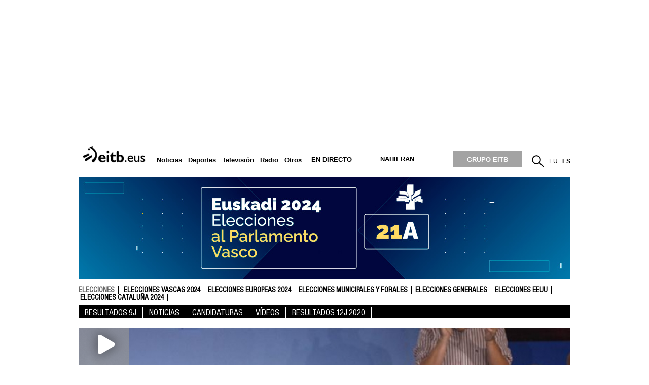

--- FILE ---
content_type: text/html; charset=UTF-8
request_url: https://www.eitb.eus/es/videos/detalle/968641/video-elecciones--acto-electoral-pp-bilbao/
body_size: 87258
content:
<!DOCTYPE html>
<html lang="es">
<head prefix="og: http://ogp.me/ns# fb: http://ogp.me/ns/fb# website: http://ogp.me/ns/website#">
<meta charset="utf-8" />
<title>Video elecciones | Acto electoral del PP en Bilbao</title>
<link rel="canonical" href="https://www.eitb.eus/es/videos/detalle/968641/video-elecciones--acto-electoral-pp-bilbao/" />
<link rel="alternate" href="https://www.eitb.eus/es/videos/detalle/968641/video-elecciones--acto-electoral-pp-bilbao/" hreflang="es" />
<link rel="amphtml" href="https://amp.eitb.eus/es/videos/detalle/968641/video-elecciones--acto-electoral-pp-bilbao/" />
<meta http-equiv="X-UA-Compatible" content="IE=Edge" />
<meta http-equiv="Content-Security-Policy" content="default-src * 'unsafe-inline' 'unsafe-eval' data: blob:;">
<meta name="viewport" content="width=device-width, initial-scale=1" />
<meta name="lang" content="es" />
<meta name="description" content="Video del acto electoral del PP en Bilbao. Mariano Rajoy, ha dicho en Bilbao, que &#039;fuera de España y de la UE se está condenado a la nada&#039;" />
<meta name="apple-itunes-app" content="app-id=442695378" />
<meta name="Author" content="EITB" />
<meta name="robots" content="INDEX, FOLLOW" />
<meta name="twitter:card" content="summary_large_image" />
<meta name="twitter:site" content="@eitbcomnoticias" />
<meta name="twitter:title" content="Acto electoral del PP en Bilbao" />
<meta name="twitter:description" content="Video del acto electoral del PP en Bilbao. Mariano Rajoy, ha dicho en Bilbao, que &#039;fuera de España y de la UE se está condenado a la nada&#039;" />
<meta name="twitter:creator" content="@eitbcomnoticias" />
<meta name="twitter:domain" content="eitb.eus" />
<meta name="organization" content="EITB" />
<meta name="publisher" content="EITB" />
<meta name="twitter:image" content="https://media.eitb.eus/multimedia/images/2012/10/13/722857/722857_20121013_634857332023914508w_foto960.jpg" />
<meta property="og:image" content="https://media.eitb.eus/multimedia/images/2012/10/13/722857/722857_20121013_634857332023914508w_foto960.jpg" />
<meta property="og:url" content="https://www.eitb.eus/es/videos/detalle/968641/video-elecciones--acto-electoral-pp-bilbao/" />
<meta property="og:title" content="Acto electoral del PP en Bilbao" />
<meta property="og:description" content="Video del acto electoral del PP en Bilbao. Mariano Rajoy, ha dicho en Bilbao, que &#039;fuera de España y de la UE se está condenado a la nada&#039;" />
<meta property="og:type" content="article" />
<meta property="fb:app_id" content="274805577151" />
<meta property="fb:admins" content="100000838800427" />
<meta name="robots" content="max-image-preview:large">
<meta property="article:section" content="autonómicas vascas 2024" />
<meta property="article:modified_time" content="2012-10-14T11:16:00+02:00" />
<meta property="og:site_name" content="EITB" />
<meta property="og:locale" content="es_ES" />
<link rel="icon" href="/resources/img/favicon.ico" type="image/x-icon" />
<link href="/resources/img/favicon.ico" type="image/x-icon" rel="icon" />
<link href="/resources/img/favicon.ico" type="image/x-icon" rel="shortcut icon" />
<link rel="apple-touch-icon" href="/apple-touch-icon.png" />
<link rel="dns-prefetch" href="" />
<link rel="dns-prefetch" href="//images11.eitb.eus/multimedia" />
<link rel="dns-prefetch" href="//images14.eitb.eus/multimedia" />
<link rel="dns-prefetch" href="//hodeia.eitb.eus/" />
<link rel="dns-prefetch" href="//www.googletagmanager.com" />
<link rel="dns-prefetch" href="//www.google-analytics.com" />
<link rel="dns-prefetch" href="//sb.scorecardresearch.com" />
<script type="application/ld+json">
    {
    "@context": "https:\/\/schema.org",
    "@type": "VideoObject",
    "url": "https:\/\/www.eitb.eus\/es\/videos\/detalle\/968641\/video-elecciones--acto-electoral-pp-bilbao\/",
    "mainEntityOfPage": "https:\/\/www.eitb.eus\/es\/videos\/detalle\/968641\/video-elecciones--acto-electoral-pp-bilbao\/",
    "headline": "Video elecciones | Acto electoral del PP en Bilbao",
    "dateModified": "2012-10-14T11:16:00+02:00",
    "description": "Acto electoral del PP en Bilbao",
    "inLanguage": "es",
    "author": {
        "@type": "Organization",
        "name": "EITB",
        "alternateName": [
            {
                "@language": "eu",
                "@value": "EITB Euskal Irrati Telebista"
            },
            {
                "@language": "es",
                "@value": "EITB Radio Televisi\u00f3n P\u00fablica Vasca"
            },
            {
                "@language": "en",
                "@value": "EITB Basque Radio Television"
            },
            {
                "@language": "fr",
                "@value": "EITB Radio Television Basque"
            }
        ],
        "url": "https:\/\/www.eitb.eus\/",
        "sameAs": [
            "https:\/\/www.facebook.com\/eitb",
            "https:\/\/twitter.com\/eitbeus",
            "https:\/\/www.youtube.com\/user\/eitbcom",
            "https:\/\/www.instagram.com\/eitb"
        ],
        "logo": {
            "@type": "ImageObject",
            "url": "https:\/\/images14.eitb.eus\/multimedia\/recursos\/generales\/txori_eitb_512x512.jpg",
            "name": "EITB"
        }
    },
    "image": {
        "@type": "ImageObject",
        "url": "https:\/\/media.eitb.eus\/multimedia\/images\/2012\/10\/13\/722857\/722857_20121013_634857332023914508w_foto610x342.jpg",
        "width": {
            "@type": "QuantitativeValue",
            "value": 610
        },
        "height": {
            "@type": "QuantitativeValue",
            "value": 342
        }
    },
    "publisher": {
        "@type": "Organization",
        "name": "EITB",
        "url": "https:\/\/www.eitb.eus\/",
        "logo": {
            "@type": "ImageObject",
            "url": "https:\/\/images14.eitb.eus\/multimedia\/recursos\/generales\/txori_eitb_512x512.jpg",
            "name": "EITB"
        }
    },
    "isAccessibleForFree": true,
    "name": "Acto electoral del PP en Bilbao",
    "thumbnailUrl": "https:\/\/media.eitb.eus\/multimedia\/images\/2012\/10\/13\/722857\/722857_20121013_634857332023914508w_foto610x342.jpg",
    "uploadDate": "2012-10-13T15:58:00+02:00",
    "contentUrl": "https:\/\/media.eitb.eus\/multimediahd\/videos\/2012\/10\/14\/722929\/20121014_11193417_0005330441_001_001___________PP.mp4"
}
</script>
<link rel="preload" href="https://images14.eitb.eus/multimedia/recursos/fonts/Montserrat-Medium.woff2"          as="font" type="font/woff2" crossorigin>
<link rel="preload" href="https://images14.eitb.eus/multimedia/recursos/fonts/FontSiteSans-Cond-webfont.woff"   as="font" type="font/woff2" crossorigin>
<script>
    !function(){"use strict";window.loadResources=function(e,r){
        for(var t,o,s,c,n,l=document.querySelector("head"),i=e.length,a=0,d=0;d<i;d++)t=e[d],n=c=s=o=void 0,n=c=!(s="js"),t.match(/\?reload=true$/)&&(c=!0,t=t.replace(/\?reload=true$/,"")),t.match(/\.css$/i)&&(s="css"),"js"===s?o=l.querySelector('script[src="'+t+'"]'):"css"===s&&(o=l.querySelector('link[href="'+t+'"]')),null!==o&&!0===c?o.parentNode.removeChild(o):null!==o&&!1===c&&(n=!0),!1===n?("js"===s?o=document.createElement("script"):"css"===s&&((o=document.createElement("link")).type="text/css",o.rel="stylesheet",o.media="all"),o.addEventListener("load",function(){
            var e="href";
            "script"===this.nodeName.toLowerCase()&&(e="src"),++a===i&&"function"==typeof r&&r()},!1),o.addEventListener("error",function(){var e="href";"script"===this.nodeName.toLowerCase()&&(e="src"),console.error("loadResources: error loading "+this[e]),++a===i&&"function"==typeof r&&r()},!1),"js"===s?o.src=t:o.href=t,l.appendChild(o)):++a===i&&"function"==typeof r&&r()}}();
</script>
<link href="/resources/css/externos-1724742864.css" media="all" rel="stylesheet" />
<link href="/resources/css/externos_sub-1724742864.css" media="all" rel="stylesheet" />
<link href="/dist/css/chunk-vendors.9feef235.css" media="all" rel="stylesheet" />
<link href="/dist/css/chunk-common.aa1fd14f.css" media="all" rel="stylesheet" />
<script src="https://r.sascdn.com/config.js?nwid=2007"             async></script>
<script src="https://r.sascdn.com/video/config.js?nwid=2007"       async></script>
<script src="https://r.sascdn.com/video/controller.js?nwid=2007"   async></script>
<script src="https://securepubads.g.doubleclick.net/tag/js/gpt.js" async></script>
<script  id="scriptpublicidad">
        (function() {
        var sas = sas || {};
        sas.cmd = sas.cmd || [];
        sas.cmd.push(function() {
            sas.setup({
                domain: "https://www.smartadserver.com",
                async: true,
                renderMode: 2,
                renderModeTimeout: 5000
            });
        });
        sas.cmd.push(function() {
            sas.call("onecall", {
                siteId: 111421,
                pageId: 702205,
                formatId: '43329,43330,43325,43324,92096',
                target: 'videos=detalle;iniciativa=elecciones;subiniciativa=autonomicas_vascas;idioma=es;tipocontenido=video;|id=968641'
            });
        });
        window.sas = sas; // sas publiko bihurtu
    })();

    window.googletag = window.googletag || {
        cmd: []
    };
    var anchorSlot;
    googletag.cmd.push(function() {
        var mpu_desktop = googletag.sizeMapping()
            .addSize([768, 200], [
                [300, 250]
            ])
            .addSize([0, 0], [])
            .build();

        var mpu_movil = googletag.sizeMapping()
            .addSize([0, 0], [
                [300, 250]
            ])
            .addSize([768, 200], [])
            .build();
        var mpu_movil_grande = googletag.sizeMapping()
            .addSize([0, 0], [[300, 600]])
            .addSize([768, 200], [])
            .build();
        var top_desktop = googletag.sizeMapping()
            .addSize([1024, 200], [
                [970, 90],
                [728, 90]
            ])
            .addSize([768, 200], [
                [728, 90]
            ])
            .addSize([0, 0], [])
            .build();

        var top_billboard = googletag.sizeMapping()
            .addSize([1024, 200], [
                [970, 250]
            ])
            .addSize([0, 0], [])
            .build();

        var top_movil = googletag.sizeMapping()
            .addSize([0, 0], [
                [320, 100],
                [320, 50]
            ])
            .addSize([425, 200], [])
            .build();

        var sky_desktop = googletag.sizeMapping()
            .addSize([1024, 200], [
                [120, 600],
                [160, 600]
            ])
            .addSize([0, 0], [])
            .build();
        if ("eu" == "es") {
            anchorSlot = googletag.defineOutOfPageSlot('/22526134856/eitb/sticky', googletag.enums.OutOfPageFormat.BOTTOM_ANCHOR);
            if (anchorSlot) {
                anchorSlot.setTargeting('formato', 'sticky').addService(googletag.pubads());
            }
        }
        googletag.defineSlot('/22526134856/eitb/right1', [
                [300, 250]
            ], 'div-eitb-right1')
            .defineSizeMapping(mpu_desktop)
            .addService(googletag.pubads());
        googletag.defineSlot('/22526134856/eitb/right2', [
                [300, 250]
            ], 'div-eitb-right2')
            .defineSizeMapping(mpu_desktop)
            .addService(googletag.pubads());
        googletag.defineSlot('/22526134856/eitb/right3', [
                [300, 250]
            ], 'div-eitb-right3')
            .defineSizeMapping(mpu_desktop)
            .addService(googletag.pubads());
        googletag.defineSlot('/22526134856/eitb/mright1', [
                [300, 600]
            ], 'div-eitb-mright1')
            .defineSizeMapping(mpu_movil_grande)
            .addService(googletag.pubads());
        googletag.defineSlot('/22526134856/eitb/mright2', [
                [300, 250]
            ], 'div-eitb-mright2')
            .defineSizeMapping(mpu_movil)
            .addService(googletag.pubads());
        googletag.defineSlot('/22526134856/eitb/mright3', [
                [300, 600]
            ], 'div-eitb-mright3')
            .defineSizeMapping(mpu_movil_grande)
            .addService(googletag.pubads());
        googletag.defineSlot('/22526134856/eitb/top1', [
                [970, 250]
            ], 'div-eitb-top1')
            .defineSizeMapping(top_billboard)
            .addService(googletag.pubads());
        googletag.defineSlot('/22526134856/eitb/top2', [
                [970, 90],
                [728, 90]
            ], 'div-eitb-top2')
            .defineSizeMapping(top_desktop)
            .addService(googletag.pubads());
                googletag.defineSlot('/22526134856/eitb/bottom', [
                [728, 90],
                [970, 90]
            ], 'div-eitb-bottom')
            .defineSizeMapping(top_desktop)
            .addService(googletag.pubads());
        googletag.defineSlot('/22526134856/eitb/mbottom', [
                [320, 50],
                [320, 100]
            ], 'div-eitb-mbottom')
            .defineSizeMapping(top_movil)
            .addService(googletag.pubads());
        googletag.defineSlot('/22526134856/eitb/mtop1', [
                [320, 50],
                [320, 100]
            ], 'div-eitb-mtop1')
            .defineSizeMapping(top_movil)
            .addService(googletag.pubads());
        googletag.defineSlot('/22526134856/eitb/mtop2', [
                [320, 50],
                [320, 100]
            ], 'div-eitb-mtop2')
            .defineSizeMapping(top_movil)
            .addService(googletag.pubads());

        googletag.pubads().addEventListener('slotOnload', function(event) {
            var slot = event.slot;
            var idslot = slot.getSlotElementId();
        });
        googletag.pubads().addEventListener('slotRenderEnded', function(event) {
            var slot = event.slot;
            var idslot = slot.getSlotElementId();
            //publizitatea badago literala jarri lehengoari
            slotactivo=1
            esslotgpt_unit = idslot.search("gpt_unit");

            if (esslotgpt_unit==-1){
                if ($("#"+idslot).find("iframe").length){
                    if ($("#"+idslot).find("iframe").width()<=1 || $("#"+idslot).find("iframe").height()<=1)
                        slotactivo=0
                }
            }
            if (idslot=='div-eitb-top1'){
                $("#cabecera").css("background-color","inherit");
                $("#cab_principal .envoltorio").css("background-color","#fff");
            }
            if (slotactivo==1){
                if (!event.isEmpty) {
                    if (idslot=="div-eitb-mtop1"){
                        var alturadiv=$("#"+idslot).find("iframe").height();
                        $(".publicidad_cabecera").addClass("mtop1"+alturadiv);
                    }
                    if (esslotgpt_unit==-1){
                        if ("eu" != "es") {
                            $(".lit_" + idslot).prepend("PUBLICIDAD");
                        } else {
                            $(".lit_" + idslot).prepend("PUBLIZITATEA");
                        }
                    }
                }
            }
        });
        googletag.pubads().enableSingleRequest();
        googletag.pubads().setTargeting('idcontenido', ['968641']);
        googletag.pubads().setTargeting('idioma', ['es']);

        googletag.pubads().setTargeting('tematica', ["elecciones"]);
        googletag.pubads().setTargeting('subseccion', ['elecciones','autonomicas_vascas']);

        if ("eu" != "es") {
            googletag.pubads().disableInitialLoad();
        }
        googletag.enableServices();
    });
</script>
<style>
@media  only screen and (min-width: 768px)
{
    .publicidad_cabecera
    {
        height: 270px!important;
    }
}
@media(max-width: 736px)
{
    .publicidad_cabecera
    {
        height: 63px!important;
    }
}
.mtop1100
{
    height: 113px!important;
}
.mtop150
{
    height: 63px!important;
}
</style>

<script>"use strict";function _typeof(t){return(_typeof="function"==typeof Symbol&&"symbol"==typeof Symbol.iterator?function(t){return typeof t}:function(t){return t&&"function"==typeof Symbol&&t.constructor===Symbol&&t!==Symbol.prototype?"symbol":typeof t})(t)}!function(){var t=function(){var t,e,o=[],n=window,r=n;for(;r;){try{if(r.frames.__tcfapiLocator){t=r;break}}catch(t){}if(r===n.top)break;r=r.parent}t||(!function t(){var e=n.document,o=!!n.frames.__tcfapiLocator;if(!o)if(e.body){var r=e.createElement("iframe");r.style.cssText="display:none",r.name="__tcfapiLocator",e.body.appendChild(r)}else setTimeout(t,5);return!o}(),n.__tcfapi=function(){for(var t=arguments.length,n=new Array(t),r=0;r<t;r++)n[r]=arguments[r];if(!n.length)return o;"setGdprApplies"===n[0]?n.length>3&&2===parseInt(n[1],10)&&"boolean"==typeof n[3]&&(e=n[3],"function"==typeof n[2]&&n[2]("set",!0)):"ping"===n[0]?"function"==typeof n[2]&&n[2]({gdprApplies:e,cmpLoaded:!1,cmpStatus:"stub"}):o.push(n)},n.addEventListener("message",(function(t){var e="string"==typeof t.data,o={};if(e)try{o=JSON.parse(t.data)}catch(t){}else o=t.data;var n="object"===_typeof(o)&&null!==o?o.__tcfapiCall:null;n&&window.__tcfapi(n.command,n.version,(function(o,r){var a={__tcfapiReturn:{returnValue:o,success:r,callId:n.callId}};t&&t.source&&t.source.postMessage&&t.source.postMessage(e?JSON.stringify(a):a,"*")}),n.parameter)}),!1))};"undefined"!=typeof module?module.exports=t:t()}();</script>
<script>
    window._sp_queue = [];
    window._sp_ = {
        config: {
            accountId: 1993,
            baseEndpoint: 'https://cdn.privacy-mgmt.com',
            propertyHref: 'https://www.eitb.eus',
            consentLanguage: 'es',
            gdpr: { },
            
            events: {
                onMessageReady: function()
                {
                    // console.log('[event] onMessageReady', arguments);
                },
                onMessageReceiveData: function()
                {
                    // console.log('[event] onMessageReceiveData', arguments);
                },
                onSPPMObjectReady: function()
                {
                    // console.log('[event] onSPPMObjectReady', arguments);
                },
                onSPReady: function()
                {
                    // console.log('[event] onSPReady', arguments);
                },
                onError: function()
                {
                    // console.log('[event] onError', arguments);
                },
                onMessageChoiceSelect: function()
                {
                    // console.log('[event] onMessageChoiceSelect', arguments);
                },
                onConsentReady: function(consentUUID, euconsent)
                {
                    // console.log('[event] onConsentReady', arguments);
					if(typeof window.loadComscore === 'function')
						window.loadComscore()                    
                },
                onPrivacyManagerAction: function()
                {
                    // console.log('[event] onPrivacyManagerAction', arguments);
                },
                onPMCancel: function()
                {
                    // console.log('[event] onPMCancel', arguments);
                }
            }
        }
    }
</script>
<script src='https://cdn.privacy-mgmt.com/unified/wrapperMessagingWithoutDetection.js' async></script>
<script>
function setTechnicalCookies() {
	const consentSaved = function(tcData, success){
		if(success && tcData.eventStatus === 'useractioncomplete') {
			enableTechnicalCookies();
			__tcfapi('removeEventListener', 2, function(success) {}, tcData.listenerId);
		}
	}
	__tcfapi('addEventListener', 2, consentSaved);
	function getCookie(name) {
		var dc = document.cookie;
		var prefix = name + "=";
		var begin = dc.indexOf("; " + prefix);
		if (begin == -1) {
			begin = dc.indexOf(prefix);
			if (begin != 0) return null;
		}
		else
		{
			begin += 2;
			var end = document.cookie.indexOf(";", begin);
			if (end == -1) {
				end = dc.length;
			}
		}
		return decodeURI(dc.substring(begin + prefix.length, end));
	}
	function setCookie(name,value,days) {
		var expires = "";
		if (days) {
			var date = new Date();
			date.setTime(date.getTime() + (days*24*60*60*1000));
			expires = "; expires=" + date.toUTCString();
		}
		document.cookie = name + "=" + (value || "")  + expires + "; path=/";
	}
	function enableTechnicalCookies() {
		try {
			var pookie = getCookie("pookie");
			if (pookie == null) {
				setCookie('pookie',true,730);
				setCookie('jakinarazpenak',true,730);
			}
		} catch (e) {}
	}
}
</script>
<!-- Google Tag Manager: head --> 
<script>
(function()
{
    (function(w,d,s,l,i){w[l]=w[l]||[];w[l].push({'gtm.start':new Date().getTime(),event:'gtm.js'});var f=d.getElementsByTagName(s)[0],j=d.createElement(s),dl=l!='dataLayer'?'&l='+l:'';j.async=true;j.src='//www.googletagmanager.com/gtm.js?id='+i+dl;f.parentNode.insertBefore(j,f);})(window,document,'script','dataLayer','GTM-TH2L6S');
})();
</script>

<!-- End Google Tag Manager: head -->
</head>
<body id="elecciones" class="autonomicas">
    <!-- Google Tag Manager: body --> 
<noscript>
    <iframe src="//www.googletagmanager.com/ns.html?id=GTM-TH2L6S" style="display:none; visibility:hidden; height: 0; width: 0"></iframe>
</noscript>
<!-- End Google Tag Manager: body -->
    <div id="global">
        <center>
  <div class="publicidad_cabecera top_lang_es">
    <span class="lit_div-eitb-top1 lit_div-eitb-mtop1"></span>
    <div id='div-eitb-top1'>
      <script>
        var myEle = document.getElementById("scriptpublicidad");
        
        if (typeof googletag !== typeof undefined && googletag !== false && myEle ) {
          document.addEventListener('evloaded', function (e) {
              $("#cabecera").css("background-color","inherit");
              $("#cab_principal .envoltorio").css("background-color","#fff"); 
          })  
          googletag.cmd.push(function() { 
            googletag.display('div-eitb-top1');
          });
        }
      </script>
    </div>
    <div id='div-eitb-mtop1'>
      <script>
        if (typeof googletag !== typeof undefined && googletag !== false && myEle) {
          googletag.cmd.push(function() { googletag.display('div-eitb-mtop1'); });
        }
      </script>
    </div>
  </div>
</center>
<div id="cabecera" class="es">
    <div id="cab_principal" class="mobile-only">
        <div class="mobile-menu-toggle mobile-only">
            <button type="button">☰</button>
        </div>
        <p id="logo">
            <a href="/es/" title="EITB Euskal Irrati Telebista">
                <img src="//images14.eitb.eus/multimedia/recursos/img/logo_eitbeus_cabecera3.png" alt="EITB Euskal Irrati Telebista" width="104" height="24" />
            </a>
        </p>
        <div id="menu_principal_endirecto">
            <ul><li class="endirecto" id="en-directo">En directo</li></ul>
        </div>        
        <div class="lupa lupa_vb"><button type="submit"><i></i></button></div>        
        <div class="ventana_buscador">
            <a class="cerrar" href="javascript: window.cerrar_buscadorvb();"><img src="//images14.eitb.eus/multimedia/recursos/generales/cerrar_buscador.png" alt="Cerrar"></a>
             <form id="buscador_portales_res" action="" onsubmit="javascript:buscar_portal('res');return false;" method="post">
                <label for="buscarres" class="structural">Buscar</label>
                <input id="buscarres" type="text" name="buscarres" value="" title="Buscar" class="populate">
                <button type="submit"><i></i></button>
            </form>
        </div>
        <div id="enlaces">
            <ul id="idiomas">
            <li class="lang_eu" title="EITB">
                            <a href="/eu/" lang="eu" title="Euskara">
                                        eu
                        </a>
        </li>
            <li class="lang_es" title="EITB">
                            <a href="/es/" lang="es" title="Español">
                                        <strong>es</strong>
                        </a>
        </li>
    </ul>
        </div>        
    </div>
    <div id="menu_principal_responsive" style="display: none">
        <nav>
<ul class="menu_principal_responsive">
    <div id="menuitxi" class="menu_itxi">X</div>
    <li class="menuaplicaciones">
        <ul id="aplicaciones">
            <li class="app_eitb">
                <a id="app_eitb" data-urliphone="https://apps.apple.com/es/app/eitb-albisteak/id442695378" data-urlandroid="https://play.google.com/store/apps/details?id=com.eitb.rss&amp;hl=es&amp;gl=US">
                    <img loading="lazy" src="//images14.eitb.eus/multimedia/recursos/generales/img_app_menu_albisteak.png" alt="app eitb albisteak">
                </a>
            </li>
            <li class="app_nahieran">
                <a id="app_nahieran" data-urliphone="https://apps.apple.com/es/app/eitb-nahieran/id1538434932" data-urlandroid="https://play.google.com/store/apps/details?id=com.eitb.nahieran&amp;hl=es&amp;gl=US">
                    <img loading="lazy" src="//images14.eitb.eus/multimedia/recursos/generales/img_app_menu_nahieran.png" alt="app eitb nahieran">
                </a>
            </li>
            <li class="app_gaztea">
                <a id="app_gaztea" data-urliphone="https://itunes.apple.com/us/app/gaztea/id1104206956" data-urlandroid="https://play.google.com/store/apps/details?id=eu.akting.gaztea&amp;hl=es">
                    <img loading="lazy" src="//images14.eitb.eus/multimedia/recursos/generales/img_app_menu_gazteanew.png" alt="app gaztea">
                </a>
            </li>
            <li class="app_hiru3">
                <a id="app_hiru3" data-urliphone="https://itunes.apple.com/us/app/hiru3/id1146847147" data-urlandroid="https://play.google.com/store/apps/details?id=eu.akting.etb3&amp;hl=es">
                    <img loading="lazy" src="//images14.eitb.eus/multimedia/recursos/generales/img_app_menu_3kluba_zuri.png" alt="app hiru3">
                </a>
            </li>
            <li class="app_goazen">
                <a id="app_goazen" data-urliphone="https://itunes.apple.com/us/app/go-azen-eitb/id1267861216" data-urlandroid="https://play.google.com/store/apps/details?id=eu.akting.goazen&amp;hl=es">
                    <img loading="lazy" src="//images14.eitb.eus/multimedia/recursos/generales/img_app_menu_goazen.png" alt="app goazen">
                </a>
            </li>
        </ul>
    </li>
                                        <li class="sidebar-parent-container menures li_submenu" data-id="actualidad">
                                <h3><a href="/es/noticias/">Noticias </a><span class="flecha_abajo">flecha</span></h3>
                    <ul id="submenures_actualidad" class="submenures">
                                                                                    <li><a href="/es/noticias/politica/">Política</a></li>
                                                                                                                <li><a href="/es/noticias/economia/">Economía</a></li>
                                                                                                                <li><a href="/es/noticias/sociedad/">Sociedad</a></li>
                                                                                                                <li><a href="/es/noticias/internacional/">Internacional</a></li>
                                                                                                                <li><a href="/es/cultura/">Cultura</a></li>
                                                                                                                <li><a href="/es/noticias/curiosidades/">Curiosidades</a></li>
                                                                                                                <li><a href="/es/noticias/tecnologia/">Tecnología</a></li>
                                                                        </ul>
                </li>
                                                <li class="sidebar-parent-container menures li_submenu menu_res_selected" data-id="elecciones">
                                <h3><a href="/es/elecciones/">Elecciones</a><span class="flecha_abajo">flecha</span></h3>
                    <ul id="submenures_elecciones" class="submenures">
                                                                                    <li class="submenu_res_selected"><a href="/es/elecciones/autonomicas-vascas/">Autonómicas Vascas 2024</a></li>
                                                                                                                <li><a href="/es/elecciones/elecciones-generales/">Generales</a></li>
                                                                                                                <li><a href="/es/elecciones/elecciones-municipales-forales/">Elecciones Municipales y Forales </a></li>
                                                                                                                <li><a href="/es/elecciones/catalanas/">Elecciones Cataluña 2024</a></li>
                                                                                                                <li><a href="/es/elecciones/elecciones-estados-unidos/">Elecciones EEUU</a></li>
                                                                                                                <li><a href="/es/elecciones/europeas/">Europeas</a></li>
                                                                        </ul>
                </li>
                                                <li class="sidebar-parent-container menures li_submenu" data-id="deportes">
                                <h3><a href="https://kirolakeitb.eus/es/">Deportes</a><span class="flecha_abajo">flecha</span></h3>
                    <ul id="submenures_deportes" class="submenures">
                                                                                    <li><a href="https://kirolakeitb.eus/es/futbol/">Fútbol</a></li>
                                                                                                                <li><a href="https://kirolakeitb.eus/es/remo/">Remo</a></li>
                                                                                                                <li><a href="https://kirolakeitb.eus/es/baloncesto/">Baloncesto</a></li>
                                                                                                                <li><a href="https://kirolakeitb.eus/es/pelota/">Pelota</a></li>
                                                                                                                <li><a href="https://kirolakeitb.eus/es/ciclismo/">Ciclismo</a></li>
                                                                                                                <li><a href="https://kirolakeitb.eus/es/mas-deportes/">Más deporte</a></li>
                                                                                                                <li><a href="https://kirolakeitb.eus/es/futbol/">Clasificaciones</a></li>
                                                                                                                <li><a href="https://kirolakeitb.eus/es/kirolak-360/">Deporte en directo</a></li>
                                                                        </ul>
                </li>
                                                <li class="sidebar-parent-container menures li_submenu" data-id="cultura">
                                <h3><a href="/es/cultura/">Cultura</a><span class="flecha_abajo">flecha</span></h3>
                    <ul id="submenures_cultura" class="submenures">
                                                                                    <li><a href="/es/tag/entrevistas-personajes-cultura/">Entrevistas a personajes culturales</a></li>
                                                                                                                <li><a href="/es/cultura/videos/">Vídeos</a></li>
                                                                                                                <li><a href="/es/cultura/fotos/">Fotos</a></li>
                                                                                                                <li><a href="/es/cultura/euskera/">Euskera</a></li>
                                                                                                                <li><a href="/es/blogs/">Blogs</a></li>
                                                                                                                <li><a href="/es/cultura/cultura-en-directo/">En directo</a></li>
                                                                        </ul>
                </li>
                                                <li class="sidebar-parent-container menures li_submenu" data-id="television">
                                <h3><a href="/es/television/">Televisión</a><span class="flecha_abajo">flecha</span></h3>
                    <ul id="submenures_television" class="submenures">
                                                                                    <li><a href="/es/television/programacion/">Programación</a></li>
                                                                                                                <li><a href="/es/television/programas/">Programas</a></li>
                                                                                                                <li><a href="/es/television/videos/">Vídeos</a></li>
                                                                        </ul>
                </li>
                                                <li class="sidebar-parent-container menures li_submenu" data-id="radio">
                                <h3><a href="https://guau.eus">Radio</a><span class="flecha_abajo">flecha</span></h3>
                    <ul id="submenures_radio" class="submenures">
                                                                                    <li><a href="https://guau.eus/st/euskadi-irratia/">Euskadi Irratia</a></li>
                                                                                                                <li><a href="https://guau.eus/st/radio-euskadi/">Radio Euskadi</a></li>
                                                                                                                <li><a href="https://guau.eus/st/radio-vitoria/">Radio Vitoria</a></li>
                                                                                                                <li><a href="https://gaztea.eus">Gaztea</a></li>
                                                                                                                <li><a href="/eu/irratia/eitb-musika/">EITB Musika</a></li>
                                                                                                                <li><a href="https://guau.eus/">Programación</a></li>
                                                                                                                <li><a href="https://guau.eus/">Programas</a></li>
                                                                                                                <li><a href="/es/audios/">Audios</a></li>
                                                                                                                <li><a href="https://guau.eus">GUAU</a></li>
                                                                                                                <li><a href="https://guau.eus/">Frecuencias</a></li>
                                                                        </ul>
                </li>
                                                <li class="sidebar-parent-container menures li_submenu" data-id="gaztea">
                                <h3><a href="https://gaztea.eus">Gaztea</a><span class="flecha_abajo">flecha</span></h3>
                    <ul id="submenures_gaztea" class="submenures">
                                                                                    <li><a href="https://gaztea.eus">Gaztea</a></li>
                                                                        </ul>
                </li>
                                <li class="kanpoan">
                <a 
                                    target='_blank'
                                href="https://makusi.eus">Makusi</a></li>
                                <li class="kanpoan">
                <a 
                                href="https://www.eitbtaldea.eus/es/">GRUPO EITB</a></li>
                                                <li class="sidebar-parent-container menures li_submenu" data-id="eguraldia">
                                <h3><a href="/es/eltiempo/">El tiempo</a><span class="flecha_abajo">flecha</span></h3>
                    <ul id="submenures_eguraldia" class="submenures">
                                                                                    <li><a href="/es/eltiempo/equipo/">Equipo</a></li>
                                                                                                                <li><a href="/es/eltiempo/playas/">Playas</a></li>
                                                                                                                <li><a href="/es/eltiempo/esqui/">Esquí</a></li>
                                                                                                                <li><a href="/infografia-multimedia/cambio-climatico.html">Cambio climático</a></li>
                                                                                                                <li><a href="/es/eltiempo/camaras/">Webcams</a></li>
                                                                        </ul>
                </li>
                                                <li class="sidebar-parent-container menures li_submenu" data-id="trafico">
                                <h3><a href="/es/trafico/">Tráfico</a><span class="flecha_abajo">flecha</span></h3>
                    <ul id="submenures_trafico" class="submenures">
                                                                                    <li><a href="/es/trafico/radares/">Radares</a></li>
                                                                                                                <li><a href="/es/trafico/telefonos/">Telefonos</a></li>
                                                                                                                <li><a href="/es/trafico/camaras/">Webcam</a></li>
                                                                        </ul>
                </li>
                                                <li class="sidebar-parent-container menures li_submenu" data-id="participa">
                                <h3><a href="/es/usuarios/">Participa</a><span class="flecha_abajo">flecha</span></h3>
                    <ul id="submenures_participa" class="submenures">
                                                                                    <li><a href="/es/sorteos/">Sorteos</a></li>
                                                                                                                <li><a href="/usuarios/fotos/">Fotos</a></li>
                                                                                                                <li><a href="/usuarios/videos/">Vídeos</a></li>
                                                                        </ul>
                </li>
                                <li class="kanpoan">
                <a 
                                href="/es/pueblos-ciudades/">Pueblos y ciudades</a></li>
                                <li class="kanpoan">
                <a 
                                href="/es/blogs/">Blogs</a></li>
                                <li class="kanpoan">
                <a 
                                href="/es/divulgacion/">Kosmos</a></li>
                                <li class="kanpoan">
                <a 
                                href="https://guau.eus">GUAU</a></li>
                                <li class="kanpoan">
                <a 
                                href="/es/videos/">Vídeos</a></li>
                                <li class="kanpoan">
                <a 
                                href="/es/audios/">Audios</a></li>
                                <li class="kanpoan">
                <a 
                                href="/es/fotos/">Fotos</a></li>
            </ul>
</nav>

    </div>
    <div id="cab_principal" class="desktop-only">
        <div class="envoltorio">
            <p id="logo">
                <a href="/es/" title="EITB Euskal Irrati Telebista">
                    <img src="//images14.eitb.eus/multimedia/recursos/img/logo_eitbeus_cabecera3.png" alt="EITB Euskal Irrati Telebista">
                </a>
            </p>
            <div class="mobile-menu-toggle mobile-only">
                <button type="button">☰</button>
            </div>
            <nav id="menu_principal">
                <ul>
                                                                                                                                                
                                                            <li class="noticias">
                                    <a href="/es/noticias/"><span>Noticias</span></a>
                                </li>
                            
                                                                                                                                                                        
                                                            <li class="deportes">
                                    <a href="https://kirolakeitb.eus/es/"><span>Deportes</span></a>
                                </li>
                            
                                                                                                                                                                        
                                                            <li class="television">
                                    <a href="/es/television/"><span>Televisión</span></a>
                                </li>
                            
                                                                                                                                                                        
                                                            <li class="radio">
                                    <a href="https://guau.eus"><span>Radio</span></a>
                                </li>
                            
                                                                                                                                                                                                    <li class="besteak">
                                <a hrefnot="/es/besteak/" class="expand">Otros<span></span></a>
                                                                <ul class="submenu">
                                                                            <li class="gaztea">
                                            <a
                                                                                        href="https://gaztea.eus">
                                           
                                                                                                    <span>
                                                        Gaztea
                                                    </span>
                                                                                            </a>
                                        </li>
                                                                            <li class="makusi">
                                            <a
                                                                                            target='_blank'
                                                                                        href="https://makusi.eus">
                                           
                                                                                                    <span>
                                                        Makusi
                                                    </span>
                                                                                            </a>
                                        </li>
                                                                            <li class="divulgacion">
                                            <a
                                                                                        href="/es/divulgacion/">
                                           
                                                                                                    Kosmos
                                                                                            </a>
                                        </li>
                                                                            <li class="eitbpodkast">
                                            <a
                                                                                        href="https://guau.eus/">
                                           
                                                                                                    GUAU
                                                                                            </a>
                                        </li>
                                                                            <li class="eltiempo">
                                            <a
                                                                                        href="/es/eltiempo/">
                                           
                                                                                                    El tiempo
                                                                                            </a>
                                        </li>
                                                                            <li class="trafico">
                                            <a
                                                                                        href="/es/trafico/">
                                           
                                                                                                    Tráfico
                                                                                            </a>
                                        </li>
                                                                            <li class="usuarios">
                                            <a
                                                                                        href="/es/usuarios/">
                                           
                                                                                                    Usuarios
                                                                                            </a>
                                        </li>
                                                                            <li class="pueblos-ciudades">
                                            <a
                                                                                        href="/es/pueblos-ciudades/">
                                           
                                                                                                    Pueblos y ciudades
                                                                                            </a>
                                        </li>
                                                                            <li class="videos">
                                            <a
                                                                                        href="/es/videos/">
                                           
                                                                                                    Vídeos
                                                                                            </a>
                                        </li>
                                                                            <li class="audios">
                                            <a
                                                                                        href="/es/audios/">
                                           
                                                                                                    Audios
                                                                                            </a>
                                        </li>
                                                                            <li class="fotos">
                                            <a
                                                                                        href="/es/fotos/">
                                           
                                                                                                    Fotos
                                                                                            </a>
                                        </li>
                                                                    </ul>
                                                                
                            </li>
                                                                <li id="en-directo" class="caja">En directo</li>
                    <li id="a-la-carta" class="caja"><a href="https://www.eitb.tv/es/">nahieran</a></li>
                    <li class="caja grupo-eitb"><a href="https://www.eitbtaldea.eus/es/">GRUPO EITB</a></li>
                </ul>
            </nav>
            <div id="enlaces">
                <div id="buscador">
                    <a href="javascript:abrir_buscador();" title="Buscar"></a>
                     <span onclick="javascript:abrir_buscador();">Buscar</span>
                     <form id="buscador_portales" action="" onsubmit="javascript:buscar_portal();return false;" method="post">
                         <input id="buscar" type="text" name="buscar" value="" title="Buscar" class="populate">
                         <button type="submit"></button>
                         <a class="cerrar" title="Cerrar" id="cerrarx" href="javascript: cerrar_buscador();"></a>
                     </form>
                 </div>
                 <ul id="idiomas">
            <li class="lang_eu" title="EITB">
                            <a href="/eu/" lang="eu" title="Euskara">
                                        eu
                        </a>
        </li>
            <li class="lang_es" title="EITB">
                            <a href="/es/" lang="es" title="Español">
                                        <strong>es</strong>
                        </a>
        </li>
    </ul>
       
            </div>
        </div>
    </div>
    <streamings-calendar ref="str_calendar" id="directos_cabecera" :json='{"directos":{"tv":"1","radio":"1"},"mostrar":"streaming_oculto","segundos":"10","iniciativa":"false","esdetalle":"1","dias":"7","imagensat":"\/\/images14.eitb.eus\/multimedia\/recursos\/generales\/tira-zuzenean\/tira_zuzenean_etbsat.png","imagensat_res":"\/\/images14.eitb.eus\/multimedia\/recursos\/generales\/tira-zuzenean\/tira_zuzenean_etbsat_respon.png","rutasat":"\/es\/television\/eitb-basque\/","imagenetb1":"\/\/images14.eitb.eus\/multimedia\/recursos\/generales\/tira-zuzenean\/tira_zuzenean_etb1.png","imagenetb1_res":"\/\/images14.eitb.eus\/multimedia\/recursos\/generales\/tira-zuzenean\/tira_zuzenean_etb1_respon.png","rutaetb1":"\/es\/television\/etb1\/","imagenetb2":"\/\/images14.eitb.eus\/multimedia\/recursos\/generales\/tira-zuzenean\/tira_zuzenean_etb2.png","imagenetb2_res":"\/\/images14.eitb.eus\/multimedia\/recursos\/generales\/tira-zuzenean\/tira_zuzenean_etb2_respon.png","rutaetb2":"\/es\/television\/etb2\/","lang":"es","literal":{"television_directo":"Televisi\u00f3n en directo","zuzenean":"En Directo","radio_en_directo":"Radio en directo","zuzeneko_atarira":"portal en directo","url_en_directo":"\/es\/en-directo\/"}}' style="margin-top:10px;"></streamings-calendar></div>
        <div id="encabezado_programa">
	<p class="structural">X-autonomicas vascas-X</p>
	<p class="desktop-only container"><img loading="lazy" src="//images14.eitb.eus/multimedia/recursos/cabecera_programa/cab_autonomicas_vascas_es.jpg" alt="X-autonomicas vascas-X" /></p>
</div>

        <div id="submenu" class=" ">
    <p class="mobile-only"><a></a></p>
                            <p><a  href="/es/elecciones/"  >elecciones</a></p>
                        <ul class="superior " itemscope="navigation" itemtype="https://schema.org/SiteNavigationElement">
                            
                
                                    <li itemprop="name" class=""><a itemprop="url" href="/es/elecciones/autonomicas-vascas/"  >Elecciones Vascas 2024</a>
                                                </li>
                            
                
                                    <li itemprop="name" class=""><a itemprop="url" href="/es/elecciones/europeas/"  >Elecciones Europeas 2024</a>
                                                </li>
                            
                
                                    <li itemprop="name" class=""><a itemprop="url" href="/es/elecciones/elecciones-municipales-forales/"  >Elecciones Municipales y Forales </a>
                                                </li>
                            
                
                                    <li itemprop="name" class=""><a itemprop="url" href="/es/elecciones/elecciones-generales/"  >Elecciones Generales</a>
                                                </li>
                            
                
                                    <li itemprop="name" class=""><a itemprop="url" href="/es/elecciones/elecciones-estados-unidos/"  >Elecciones EEUU</a>
                                                </li>
                            
                
                                    <li itemprop="name" class=""><a itemprop="url" href="/es/elecciones/catalanas/"  >Elecciones Cataluña 2024</a>
                                                </li>
                    </ul>
                        </div>

        <div id="contenido">
    <div id="app_ultima_hora">
    <ultima-hora :imagen1="'//images11.eitb.eus/multimedia'" :imagen2="'//images11.eitb.eus/multimedia'" :imagen3="'//images11.eitb.eus/multimedia'" :urlhodeia="'//hodeia.eitb.eus/datuak/json/ultimahora/ultimahora.json'" txtgoiburua="Última hora" txtitxi="Cerrar"></ultima-hora>
</div>
        <div class="zona_completa">	
    <div class="especial_navegacion menu_especial_navegacion">
        <ul>
            <li class=""><a href="/es/elecciones/autonomicas-vascas/resultados/" >Resultados 9J</a></li>
            <li class=""><a href="/es/elecciones/autonomicas-vascas/noticias/" >Noticias</a></li>
            <li class=""><a href="/es/elecciones/autonomicas-vascas/candidaturas/" >Candidaturas</a></li>
            <li class=""><a href="/es/elecciones/autonomicas-vascas/videos/" >Vídeos</a></li>
            <li class=""><a href="/es/elecciones/autonomicas-vascas/resultados/2020/" >Resultados 12J 2020</a></li>
        </ul>
    </div>
</div>

        <div class="zona_izquierda col-12 col-lg-8">
        <div class="multimedia_3_col clearfix eu">
            <div class="detalle detalle_video" id="player_ocultar_968641">
                <div id="player-video-principal" class="player">
                    <div id="contenedor_texto">
                        <div id="contenedor_texto_2">
                            <div id="texto_detalle_video_968641"></div>
                            <div id="texto_subtitulo_detalle_video_968641"></div>
                        </div>
                    </div>
                    <p class="titulo_herramienta mobile-only">Vídeos</p>
                                                            <div id="detalle_video_968641">
                                                <div data-iddiv="eitbplayer968641" data-id="968641" id="eitbplayer968641" class="eitbplayer  eitbplayer968641 eitbplayerinsert968641 playervue player_vue ">
                            <player   id='968641' settings='{\"publi\":\"true\"}'  type='video' lang='es'></player>
                        </div>
                        <div id="imgPlayer968641" class="imgPlayerVue " data-id="968641" data-width="920" data-height="null" data-autostart="false" data-fecha_aux="null" data-key_modulo="ply" data-ocultarsocial="1" data-estado="1" data-expandible="1" data-preFunc="null" data-postFunc="null">
                            <img class="thumb" src="//media.eitb.eus/multimedia/images/2012/10/13/722857/722857_20121013_634857332023914508w_foto960.jpg" width="970" height="544" />
                            <img loading="lazy" style="position: absolute;top: 0;left: 0;" class="play t2col" src="//images14.eitb.eus/multimedia/recursos/generales/play_gris_grupohome.png" data-src="//images14.eitb.eus/multimedia/recursos/generales/play_gris_grupohome.png" alt="Acto electoral del PP en Bilbao" width="100" height="77" />
                        </div>
                    </div>
                                    </div>
                <div id="comentarios"></div>
                <div class="info">

                    <div class="texto">
                                                <a id="enlaceprograma" href="/es/elecciones/autonomicas-vascas/" target="_blank">
                                                            <h3 class="titulodestacado">O-21</h3>
                                                    </a>
                                                <ul class="acciones">
                            <li class="escuchar" id="readspeaker">
                                <a id="escuchar-contenido" style="display: none;" accesskey="L"><span class="ico"></span>Escuchar la página</a>
                                <a id="escuchar-contenido_caption" style="cursor: pointer;" onclick="elhuyarKargatu(false);"><span class="ico"></span>Escuchar la página</a>
                            </li>
                        </ul>
                        <h1 class="tit_detalle_not">
                            Acto electoral del PP en Bilbao
                        </h1>
                        <div class="texto_data">
            <time class="texto_data__act modified" datestime="2012-10-14T11:16:00+02:00">
            <span class="texto_data__info">Última actualización:</span>
                            <span class="texto_data__fecha">14/10/2012</span>
                        <span class="texto_data__hora">11:16<abbr title="Coordinated Universal Time"> (UTC+2)</abbr></span>
        </time>
    </div>
                        <p class="firma_video"></p>
                        <p class="entradilla"></p>
                        El presidente del Gobierno, Mariano Rajoy, ha dicho en Bilbao, que 'fuera de España y de la UE se está condenado a la nada'
                    </div>
                    <div class="tags_relacionados">
    <div class="tag_detalle_video">
            </div>
</div>
                </div>
            </div>
            <div class="mobile-multimedia-menu-toggle mobile-only">
    <button type="button">☰</button>
</div>
<div class="multimedia_menu_secciones mobile-only" data-clasif="" data-tipo="video" style="display: none !important">
    <ul class="lista_secciones">
        <li class="loultimo ">
            <a id="#sec_loultimo" href="/es/videos/" class="menu_seccion ">LO ÚLTIMO</a>
        </li>
    </ul>
</div>
<div class="multimedia_menu_secciones desktop-only" data-clasif="" data-tipo="video">
    <ul class="lista_secciones">
        <li class="loultimo ">
        <a id="#sec_loultimo" href="/es/videos/" class="menu_seccion ">LO ÚLTIMO</a>
        </li>
    </ul>
</div>
            <div class="envoltorio">
                                <div data-url-replace="/es/modulo/multimedia/lista_2_col/cod_tipo/video/clasif//"></div>
            </div>
        </div>
    </div>
</div>
        <li class="mobile-only">
<aside class="aside-tools byline-tools">
<ul class="tools ">
    <li class="social-tools">
        <ul class="horizontal">
                        <li id="whatsapp-share">
                <a href="whatsapp://send?text=Video elecciones | Acto electoral del PP en Bilbao - https://eitb.eus/A_bqMMa0/?utm_source=botonmovil%26utm_medium=whatsapp%26utm_campaign=whatsapp" title="Whatsapp"><i class="icon-whatsapp"></i><span class="hidden-content">Whatsapp</span></a>
            </li>
                                    <li id="facebook-share">
                <a href="https://www.facebook.com/dialog/share?app_id=274805577151&href=https://eitb.eus/A_bqMMa0/" title="Facebook"><i class="icon-facebook"></i><span class="hidden-content">Facebook</span></a>
            </li>
                                    <li id="twitter-share">
                <a href="https://twitter.com/intent/tweet?text=Video+elecciones+%7C+Acto+electoral+del+PP+en+Bilbao&url=https%3A%2F%2Feitb.eus%2FA_bqMMa0%2F" title="Twitter"><i class="icon-twitter"></i><span class="hidden-content">Twitter</span></a>
            </li>
                                    <li id="telegram-share">
                <a href="https://t.me/share/url?text=Video+elecciones+%7C+Acto+electoral+del+PP+en+Bilbao&url=https%3A%2F%2Feitb.eus%2FA_bqMMa0%2F" title="Telegram"><i class="icon-telegram"></i><span class="hidden-content">Telegram</span></a>
            </li>
                        
                            <li id="email-share">
                    <a href="mailto:?subject=Video elecciones | Acto electoral del PP en Bilbao&body=https://eitb.eus/A_bqMMa0/" title="Mail"><i class="icon-mail" title="Enviar"></i><span class="hidden-content">Email</span></a>
                </li>
                <li id="link-share" class="icon-link copiar_link_btn_social clbtn_968641" data-id="968641" data-href="https://eitb.eus/A_bqMMa0/">
                    <i class="icon-link" title="Copiar enlace"></i><span class="hidden-content">Copiar enlace</span>
                </li>
                                
                    </ul>
    </li>
</ul>
</aside>
</li>

            <div id="lo_mas_visto" data-idcontainera="lomasvisto_a_cdf16525a81c166d067b21dcac5df6b5" data-idcontainerv="lomasvisto_v_6fff7d4027e5f4763f2f26d85c6a173f" data-sw4="1"  data-numres="45%"  data-numw="6">  
</div>
<div id="pie" class="pie_on">
    <div class="corporativo">
                        <p class="copy">&copy; EITB - 2026                     <span class="separador"> - </span> <strong><a  href="/es/portal-privacidad/" >Portal de Privacidad</a></strong> 
             <span class="separador"> - </span> <strong><a target="_blank" href="/es/aviso-legal/">Aviso Legal</a></strong>
             <span class="separador"> - </span> <strong><a target="_blank" href="/es/politica-cookies/">Política de cookies</a></strong>
                          <span class="separador"> - </span> <strong><a href="#" rel="nofollow" onclick="window._sp_.gdpr.loadPrivacyManagerModal(1189142); return false">Configuración cookies</a></strong>
                                      <span class="separador"> - </span><strong><a  href="/es/grupo-eitb/transparencia/" >Transparencia</a></strong>
                                       <span class="separador"> - </span><strong><a  href="/es/contacto/" >Contacto</a></strong>
             <span class="separador"> - </span><strong><a  href="/es/mapa-web/" >Mapa Web</a></strong>
                         </p>
        <!--<p class="grupo"><strong><a href="/es/https://www.eitbtaldea.eus/es//">GRUPO EITB</a></strong>-->
                                    <p class="confianza"><img src="https://www.confianzaonline.es/sello61_65.gif" border="0" alt="Entidad adherida a Confianza Online"/></p>
            </div>
</div>

<!-- DESDE AQUI PARA Compatibilidad -->
<div id="compatibilidad_browser"  data-iexplorer='11' data-chrome='30' data-firefox='40' data-safari='2'  data-opera='36' style="display: none;">
          <!--ESTO SERA LO QUE APAREZCA EN CASTELLANO-->
    <div class="envoltorio" id="cont_divnav">
        <p class="frase1">Actualiza el navegador para disfrutar de una mejor experiencia de visualización.</p><p>Te recomendamos que actualices tu navegador a la versión más reciente para evitar problemas de compatibilidad con algunas funciones de nuestra web.</p><p>Versiones mínimas de navegador recomendadas:</p>
        <p>- Google Chrome 37</p><p>- Firefox 40</p><p>- Internet Explorer Edge</p><p>- Safari 2</p><p>- Opera 36</p><p>Para conocer qué versión de navegador tienes, puedes utilizar whatbrowser.org</p>
        <p><button type="button" class="cerrar">ACEPTAR</button></p>
    </div>
    
</div>

    <div class="ask-notifications">
        <ask-notifications nodays="7" txtheader="Notificaciones" txtpre="EITB.eus quiere enviarte notificaciones. Tienes la opción de configurar el idioma en el que las recibirás:" txteus="Euskera" txtcas="Castellano" 
    txtpost="*Aunque Aceptes aquí, el navegador te volverá a preguntar si quieres recibir notificaciones. Acéptalo. Si no quieres recibir, pulsa 'NO, GRACIAS' y no volverán a salirte más mensajes." txtbtnok="ACEPTAR" txtbtnno="No, gracias" txtbtngero="Preguntar más tarde" txtmsgopc="Debes elegir el idioma de las notificaciones" txtmsglegal="Debes aceptar la política de privacidad para continuar" txtlegal="Acepto la <a target='_blank' href='/es/politica-privacidad/#participacion'>política de privacidad</a> relativa a las notificaciones"></ask-notifications>
    </div>
<div>
	<input  id="ckanpokodeia" type="hidden" value='{"analytics":"1","publicidad":"1","twitter":"1","facebook":"1","timeakamai":"1","youtube":"1","publivideos":"1","elhuyar":"1","whatsapp":"1","cmp":"1"}'/>
	
</div>
    </div>
    <script>
    (function()
    {
        function menuResponsiveExec()
        {
            $('#menu_principal_responsive').hide();
            $('#menu_proposamenak').hide();
            if ($('.submenures').length) {
                $('.submenures').hide();
            }
            if ($(window).width() < maxWidthResponsive) {

                $(document).on("click",function(e) {
                    var container = $("#menu_principal_responsive");

                    if ($(e.target).closest("#menu_principal_responsive").length === 0) {
                        if($('#menu_principal_responsive').get(0).style.display=='block'){
                            if($(e.target).parent().hasClass('mobile-menu-toggle')){
                                //console.log("no hacemos nadad");
                            }else{
                                //console.log("estoy fuera del div y está visible el menu");
                                $('#menu_principal_responsive').hide();
                            }
                        }
                    }
                });

                $('#app_eitb').click(function() {
                    url_app = "";
                    if ((navigator.userAgent.match(/iPhone/i)) || (navigator.userAgent.match(/iPod/i)) || (navigator.userAgent.match(/iPad/i))) {
                        url_app = $(this).attr("data-urliphone");
                    } else if ((navigator.userAgent.match(/android/i))) {
                        url_app = $(this).attr("data-urlandroid");
                    }
                    window.open(url_app);

                });
                $('#app_gaztea').click(function() {
                    url_app = "";
                    if ((navigator.userAgent.match(/iPhone/i)) || (navigator.userAgent.match(/iPod/i)) || (navigator.userAgent.match(/iPad/i))) {
                        url_app = $(this).attr("data-urliphone");
                    } else if ((navigator.userAgent.match(/android/i))) {
                        url_app = $(this).attr("data-urlandroid");
                    }
                    window.open(url_app);

                });
                $('#app_hiru3').click(function() {
                    url_app = "";
                    if ((navigator.userAgent.match(/iPhone/i)) || (navigator.userAgent.match(/iPod/i)) || (navigator.userAgent.match(/iPad/i))) {
                        url_app = $(this).attr("data-urliphone");
                    } else if ((navigator.userAgent.match(/android/i))) {
                        url_app = $(this).attr("data-urlandroid");
                    }
                    window.open(url_app);

                });
                $('#app_goazen').click(function() {
                    url_app = "";
                    if ((navigator.userAgent.match(/iPhone/i)) || (navigator.userAgent.match(/iPod/i)) || (navigator.userAgent.match(/iPad/i))) {
                        url_app = $(this).attr("data-urliphone");
                    } else if ((navigator.userAgent.match(/android/i))) {
                        url_app = $(this).attr("data-urlandroid");
                    }
                    window.open(url_app);

                });
                $("li.menures").find('span').each(function() {
                    $(this).click(function() {
                        var li = $(this).closest('li');
                        var id_ul = li.attr('data-id');
                        $('#submenures_' + id_ul).slideToggle();
                        
                        if (li.hasClass("menures_selec")) {
                            li.removeClass('menures_selec');
                            li.addClass('menures_noselec');
                            $(this).removeClass('flecha_arriba').addClass('flecha_abajo');
                        } else {
                            var ms = $('.menures.menures_selec');
                            ms.find('.submenures').slideToggle();
                            ms.find('.flecha_arriba').removeClass('flecha_arriba').addClass('flecha_abajo');
                            ms.removeClass('menures_selec');
                            ms.addClass('menures_noselec');

                            //$('#submenures_'+id_ul).show();
                            li.addClass('menures_selec');
                            li.removeClass('menures_noselec');
                            $(this).removeClass('flecha_abajo').addClass('flecha_arriba')
                        }
                        return true;
                    });
                });
                $('#proposamenak').click(function() {
                    $('#menu_proposamenak').slideToggle();
                });
/*                
                $('.menu_itxi').click(function() {
                    $('#menu_principal_responsive').slideToggle();
                });
*/
                $('.menu_res_selected').each(function() {
                    $(this).find('.flecha_abajo').removeClass('flecha_abajo').addClass('flecha_arriba');
                    $(this).find('.submenures').slideToggle();
                    $(this).addClass('menures_selec');
                })
                $('.superior').each(function() {
                    $(this).hide();
                    $(this).find('.selected').parent().addClass('selected');
                })
            }else{
                $("#menu_principal_endirecto").html("");
            }

            if ($('.menu_especial_navegacion').length){
                if ($(window).width() < maxWidthResponsive) {
                    var submenu = $("#submenu_hiru");
                    var path = window.location.pathname;
                    if (path.charAt(path.length - 1) == "/") {
                        path = path.substring(1, path.length - 1);
                    } else {
                        path = path.substring(1, path.length);
                    }
                    path = path.split("/");
                    if (path[1] == "hiru3")
                        var submenu = $("#submenu_hiru");
                    var inferior = $("div.especial_navegacion ul");
                    inferior.addClass("inferior");
                    var span1 = inferior.find("li.selected a");
                    if (span1.length)
                        span1 = inferior.find("li a").html();
                    else
                        span1 = inferior.find("li a").first().html();
                    var submenu = $("#submenu_hiru");	
                    submenu.find("div.envoltorio").prepend('<span class="submenu">' + span1.toUpperCase() + '<a class="mas"> +</a></span>');
                    submenu.find("div.envoltorio").append(inferior);
                    submenu.find("div.envoltorio span.submenu a.mas").click(function() {
                        if (!inferior.hasClass("open")) {
                            inferior.slideDown();
                            inferior.addClass("open");
                            superior.removeClass("open");
                            superior.slideUp();
                            inferior.css('padding-left', '10px');
                        } else {
                            inferior.slideUp();
                            inferior.removeClass("open");
                        }
                    });
                }
            }

            function submenuExec()
            {
                $('#submenu .superior li.desplegar').each(function(){
                    $(this).find('div').hide();
                })
                var inferior = $('#submenu .inferior').length > 0;

                if (inferior){
                    var posSuperior = $('#submenu .superior li:first').position().left,
                        posSelected = $('#submenu .superior li.selected').position().left,
                        widthSubmenu = $('#submenu').width(),
                        widthSelected= $('#submenu .superior li.selected').width(),
                        widthInferior= $('#submenu .inferior ul').width();

                    posInferior = posSelected + widthSelected/2 - widthInferior/2;
                    if(posInferior < posSuperior) posInferior = posSuperior;
                    if(posInferior + widthInferior > widthSubmenu) posInferior = widthSubmenu - widthInferior - 10;
                    $('#submenu .inferior').css({'padding-left': posInferior});
                }

                $('#submenu .superior li.desplegar').each(function(){
                    var ul = $(this).find('ul'), 
                        posSelected = $(this).position().left,
                        widthSelected = $(this).width(),
                        widthInferior = ul.actual('innerWidth', { absolute : true }),
                        posInferior = posSelected + widthSelected/2 - widthInferior/2;

                    if(posInferior < posSuperior) posInferior = posSuperior;
                    if(posInferior + widthInferior > widthSubmenu) posInferior = widthSubmenu - widthInferior - 10;
                    //es menu especiales de actualidad
                    var $items_especiales = $('#submenu .superior li.menu_especiales');
                    if ($items_especiales.length){
                        posInferior=posInferior-390;
                    }else{
                        posInferior=posInferior;
                    }
                    ul.css({'padding-left': posInferior});
                });
                
                $('#submenu .superior li.desplegar').mouseenter(function(){
                    if ( ! inferior){$('#submenu').addClass('dos_alturas').css('height', '56px');}
                    $(this).find('a').addClass('hover');
                    $(this).find('div').show();
                }).mouseleave(function(){
                    $(this).find('div').hide();;
                    $(this).find('a').removeClass('hover');
                    if ( ! inferior){$('#submenu').removeClass('dos_alturas').css('height', '');}
                });
                
                $('#submenu .superior li.mnu_desp_link').mouseenter(function(){
                    if ( ! inferior){$('#submenu').addClass('dos_alturas').css('height', '56px');}
                    $(this).find('a').addClass('hover');
                    $(this).find('div').show();
                }).mouseleave(function(){
                    $(this).find('div').hide();;
                    $(this).find('a').removeClass('hover');
                    if ( ! inferior){$('#submenu').removeClass('dos_alturas').css('height', '');}
                });

                $("#submenu ul").slideToggle();
            }

            // Menú principal
            if ($(window).width() < maxWidthResponsive) {
                $('#menu_principal').hide();
                $("#cabecera_cintillo").find('.desktop-only').hide();
                $('#menu_secundario').hide();
                $('.mobile-menu-toggle button').click(function() {
                    $('#menu_principal_responsive').slideToggle();

                });
            }
            $(window).resize(function() {
                if ($(window).width() >= maxWidthResponsive) {
                    $('#menu_principal').show();
                    $('#menu_secundario').show();
                }
            });
/*
            (function()
            {
                // Videos multimedia (menu)
                if ($('.multimedia_menu_secciones').length)
                {
                    if ($(window).width() < maxWidthResponsive)
                    {
                        $('.multimedia_menu_secciones').hide();
            
                        $('.mobile-multimedia-menu-toggle button').click(function()
                        {
                            $('.multimedia_menu_secciones').slideToggle();
                        });
                    }
            
                    $(window).resize(function()
                    {
                        if ($(window).width() >= maxWidthResponsive)
                            $('.multimedia_menu_secciones').show();
                        else
                            $('.multimedia_menu_secciones').hide();
                    });
                }
            })();
*/
        }

        function getMenuResponsive()
        {
            var el = document.querySelector('.mobile-menu-toggle button');
            var el_clone = el.cloneNode(true);
            el.parentNode.replaceChild(el_clone, el);
            var b = $(this);            
            menuResponsiveExec();                
            b.attr('data-loaded', 1);
        }

        function getSubmenu()
        {
            // xhr bidez eskatu, eta erakutsi
            var src = "/es/modulo/menu/getSubmenu/elecciones/videos/";
            var r = new XMLHttpRequest();
            r.onreadystatechange = function()
            {
                if (this.readyState == 4 && this.status == 200)
                {
                    $('#submenu').append(r.responseText);
                    submenuExec();
                }
            };                              
            r.open('GET', src);
            r.setRequestHeader('Content-type', 'text/html');
            r.send();            
        }

        function relacionadosResponsive()
        {
            $('article').append($('.cont_embed_noticia.texto'));
        }

        function bannerAndroid()
        {
            $.smartbanner(
            {
                title: null, // What the title of the app should be in the banner (defaults to <title>)
                author: null, // What the author of the app should be in the banner (defaults to <meta name="author"> or hostname)
                price: 'FREE', // Price of the app
                appStoreLanguage: 'us', // Language code for App Store
                inAppStore: 'On the App Store', // Text of price for iOS
                inGooglePlay: 'In Google Play', // Text of price for Android
                icon: null, // The URL of the icon (defaults to <link>)
                iconGloss: null, // Force gloss effect for iOS even for precomposed (true or false)
                button: 'VIEW', // Text on the install button
                scale: 'auto', // Scale based on viewport size (set to 1 to disable)
                speedIn: 300, // Show animation speed of the banner
                speedOut: 400, // Close animation speed of the banner
                daysHidden: 15, // Duration to hide the banner after being closed (0 = always show banner)
                daysReminder: 90, // Duration to hide the banner after "VIEW" is clicked (0 = always show banner)
                force: null // Choose 'ios' or 'android'. Don't do a browser check, just always show this banner
            })            ;
        }

        function _bilatzailea()
        {
            // bilatzailea
            $('#buscador').show();
            $('#buscador').css('padding-left', '0');
            $('#abrir_buscador img').click(function(e)
            {
                e.preventDefault();
                abrir_buscador();
            });            
        } 

        function after()
        {
            // getSubmenu();
            if ($(window).width() < maxWidthResponsive)
            {
                relacionadosResponsive();
                getMenuResponsive();
                // bannerAndroid();
            }
            else
                _bilatzailea();
        }
        var urlReplace = function(params)
        {
            var all = document.querySelectorAll('*[data-url-replace]');
            var len = all.length;
            var count = 0;

            var replace = function(obj)
            {
                var url = obj.getAttribute('data-url-replace');
                var r = new XMLHttpRequest();
                r.onreadystatechange = function()
                {
                    if (this.readyState == 4 && this.status == 200)
                    {
                        var i = 0;
                        var tmp = document.createElement('div');
                        var rr = r.responseText.replace(/<!\-\-\s+(.*?)\s+\-\->/, '');
                        tmp.innerHTML = rr;
                        var scripts = tmp.querySelectorAll('script');
                        if(scripts!==null)
                        {
                            for(i=0; i<scripts.length; i++)
                            {
                                (function(script)
                                {
                                    window.setTimeout(function()
                                    {
                                        var t = document.write;
                                        document.write = function()
                                        {
                                            var a = document.createElement('div');
                                            a.innerHTML = [].concat.apply([], arguments).join('');
                                            script.parentNode.appendChild(a);
                                        };
                                        try
                                        {
                                            new Function(script.innerText)();
                                        }
                                        catch(e)
                                        {
                                            console.error(e);
                                        }
                                        document.write = t;
                                    }, 0);
                                })(scripts[i]);
                            }
                        }

                        // xhr-tik hartu dugun elementu guztiak div-aren aurretik jarri, gero div-a ezabatu
                        var l = tmp.childNodes.length;
                        for(i=0; i<l; i++)
                        {
                            if(typeof tmp.childNodes[i] !== 'undefined')
                                obj.parentNode.insertBefore(tmp.childNodes[i], obj);
                        }
                        obj.parentNode.removeChild(obj);

                        count++;
                        callback();
                    }
                };
                r.onerror = function()
                {
                    count++;
                    callback();
                };
                r.open('GET', url);
                r.setRequestHeader('Content-type', 'text/html');
                r.send();            
            };

            var callback = function()
            {
                if(count===len && typeof params.callback === 'function')
                    params.callback();
            };            

            var init = function()
            {
                if(len)
                {
                    for(var i=0; i<len; i++)
                        replace(all[i]);
                }
                else
                    callback();
            };

            init();
        };
        new urlReplace(
        {
            callback: function()
            {
                loadResources(['/resources/js/externos-1724742864.js'], function(){
	loadResources(['/resources/js/externos_sub-1724742864.js', '/dist/js/chunk-vendors.13afca50.js', '/dist/js/chunk-common.bce84f07.js', '/dist/js/elecciones_det.d7131516.js'], function(){
		after();
	});
});
            }
        });        
    })();
    
    (function()
    {
        document.cookie='resolution='+Math.max(screen.width,screen.height)+'; path=/';        
    })();
</script>


<script type="text/javascript" async="" src="https://cdn.newixmedia.net/prebid_eitb.min.js"></script>


    <!-- BeginBegin ComscoreComscore TagTag -->
<script>
(function()
{
    function loadComscore()
    {
        window._comscore = window._comscore || [];
        window._comscore.push({c1: "2", c2: "14621447", options:{enableFirstPartyCookie: true}});
        (function()
        {
            let s   = document.createElement("script");
            let el  = document.getElementsByTagName("script")[0];
            s.async = true;
            s.src   = "https://sb.scorecardresearch.com/cs/14621447/beacon.js";
            el.parentNode.insertBefore(s, el);
        })();
    }
    window.loadComscore = loadComscore
})();
</script>
<noscript>
<img src="https://sb.scorecardresearch.com/p?c1=2&c2=14621447&cv=4.4.0&cj=1">
</noscript>
<!-- EndEnd ComscoreComscore TagTag -->
</body>
</html>


--- FILE ---
content_type: text/css
request_url: https://www.eitb.eus/dist/css/chunk-common.aa1fd14f.css
body_size: 62959
content:
@charset "UTF-8";@import url(https://googleads.github.io/videojs-ima/dist/videojs.ima.css);.video-js .vjs-big-play-button .vjs-icon-placeholder:before,.video-js .vjs-modal-dialog,.vjs-button>.vjs-icon-placeholder:before,.vjs-modal-dialog .vjs-modal-dialog-content{position:absolute;top:0;left:0;width:100%;height:100%}.video-js .vjs-big-play-button .vjs-icon-placeholder:before,.vjs-button>.vjs-icon-placeholder:before{text-align:center}@font-face{font-family:VideoJS;src:url([data-uri]) format("woff");font-weight:400;font-style:normal}.video-js .vjs-big-play-button .vjs-icon-placeholder:before,.video-js .vjs-play-control .vjs-icon-placeholder,.vjs-icon-play{font-family:VideoJS;font-weight:400;font-style:normal}.video-js .vjs-big-play-button .vjs-icon-placeholder:before,.video-js .vjs-play-control .vjs-icon-placeholder:before,.vjs-icon-play:before{content:"\f101"}.vjs-icon-play-circle{font-family:VideoJS;font-weight:400;font-style:normal}.vjs-icon-play-circle:before{content:"\f102"}.video-js .vjs-play-control.vjs-playing .vjs-icon-placeholder,.vjs-icon-pause{font-family:VideoJS;font-weight:400;font-style:normal}.video-js .vjs-play-control.vjs-playing .vjs-icon-placeholder:before,.vjs-icon-pause:before{content:"\f103"}.video-js .vjs-mute-control.vjs-vol-0 .vjs-icon-placeholder,.vjs-icon-volume-mute{font-family:VideoJS;font-weight:400;font-style:normal}.video-js .vjs-mute-control.vjs-vol-0 .vjs-icon-placeholder:before,.vjs-icon-volume-mute:before{content:"\f104"}.video-js .vjs-mute-control.vjs-vol-1 .vjs-icon-placeholder,.vjs-icon-volume-low{font-family:VideoJS;font-weight:400;font-style:normal}.video-js .vjs-mute-control.vjs-vol-1 .vjs-icon-placeholder:before,.vjs-icon-volume-low:before{content:"\f105"}.video-js .vjs-mute-control.vjs-vol-2 .vjs-icon-placeholder,.vjs-icon-volume-mid{font-family:VideoJS;font-weight:400;font-style:normal}.video-js .vjs-mute-control.vjs-vol-2 .vjs-icon-placeholder:before,.vjs-icon-volume-mid:before{content:"\f106"}.video-js .vjs-mute-control .vjs-icon-placeholder,.vjs-icon-volume-high{font-family:VideoJS;font-weight:400;font-style:normal}.video-js .vjs-mute-control .vjs-icon-placeholder:before,.vjs-icon-volume-high:before{content:"\f107"}.video-js .vjs-fullscreen-control .vjs-icon-placeholder,.vjs-icon-fullscreen-enter{font-family:VideoJS;font-weight:400;font-style:normal}.video-js .vjs-fullscreen-control .vjs-icon-placeholder:before,.vjs-icon-fullscreen-enter:before{content:"\f108"}.video-js.vjs-fullscreen .vjs-fullscreen-control .vjs-icon-placeholder,.vjs-icon-fullscreen-exit{font-family:VideoJS;font-weight:400;font-style:normal}.video-js.vjs-fullscreen .vjs-fullscreen-control .vjs-icon-placeholder:before,.vjs-icon-fullscreen-exit:before{content:"\f109"}.vjs-icon-square{font-family:VideoJS;font-weight:400;font-style:normal}.vjs-icon-square:before{content:"\f10a"}.vjs-icon-spinner{font-family:VideoJS;font-weight:400;font-style:normal}.vjs-icon-spinner:before{content:"\f10b"}.video-js.video-js:lang(en-AU) .vjs-subs-caps-button .vjs-icon-placeholder,.video-js.video-js:lang(en-GB) .vjs-subs-caps-button .vjs-icon-placeholder,.video-js.video-js:lang(en-IE) .vjs-subs-caps-button .vjs-icon-placeholder,.video-js.video-js:lang(en-NZ) .vjs-subs-caps-button .vjs-icon-placeholder,.video-js .vjs-subs-caps-button .vjs-icon-placeholder,.video-js .vjs-subtitles-button .vjs-icon-placeholder,.vjs-icon-subtitles{font-family:VideoJS;font-weight:400;font-style:normal}.video-js.video-js:lang(en-AU) .vjs-subs-caps-button .vjs-icon-placeholder:before,.video-js.video-js:lang(en-GB) .vjs-subs-caps-button .vjs-icon-placeholder:before,.video-js.video-js:lang(en-IE) .vjs-subs-caps-button .vjs-icon-placeholder:before,.video-js.video-js:lang(en-NZ) .vjs-subs-caps-button .vjs-icon-placeholder:before,.video-js .vjs-subs-caps-button .vjs-icon-placeholder:before,.video-js .vjs-subtitles-button .vjs-icon-placeholder:before,.vjs-icon-subtitles:before{content:"\f10c"}.video-js .vjs-captions-button .vjs-icon-placeholder,.video-js:lang(en) .vjs-subs-caps-button .vjs-icon-placeholder,.video-js:lang(fr-CA) .vjs-subs-caps-button .vjs-icon-placeholder,.vjs-icon-captions{font-family:VideoJS;font-weight:400;font-style:normal}.video-js .vjs-captions-button .vjs-icon-placeholder:before,.video-js:lang(en) .vjs-subs-caps-button .vjs-icon-placeholder:before,.video-js:lang(fr-CA) .vjs-subs-caps-button .vjs-icon-placeholder:before,.vjs-icon-captions:before{content:"\f10d"}.video-js .vjs-chapters-button .vjs-icon-placeholder,.vjs-icon-chapters{font-family:VideoJS;font-weight:400;font-style:normal}.video-js .vjs-chapters-button .vjs-icon-placeholder:before,.vjs-icon-chapters:before{content:"\f10e"}.vjs-icon-share{font-family:VideoJS;font-weight:400;font-style:normal}.vjs-icon-share:before{content:"\f10f"}.vjs-icon-cog{font-family:VideoJS;font-weight:400;font-style:normal}.vjs-icon-cog:before{content:"\f110"}.video-js .vjs-play-progress,.video-js .vjs-volume-level,.vjs-icon-circle,.vjs-seek-to-live-control .vjs-icon-placeholder{font-family:VideoJS;font-weight:400;font-style:normal}.video-js .vjs-play-progress:before,.video-js .vjs-volume-level:before,.vjs-icon-circle:before,.vjs-seek-to-live-control .vjs-icon-placeholder:before{content:"\f111"}.vjs-icon-circle-outline{font-family:VideoJS;font-weight:400;font-style:normal}.vjs-icon-circle-outline:before{content:"\f112"}.vjs-icon-circle-inner-circle{font-family:VideoJS;font-weight:400;font-style:normal}.vjs-icon-circle-inner-circle:before{content:"\f113"}.vjs-icon-hd{font-family:VideoJS;font-weight:400;font-style:normal}.vjs-icon-hd:before{content:"\f114"}.video-js .vjs-control.vjs-close-button .vjs-icon-placeholder,.vjs-icon-cancel{font-family:VideoJS;font-weight:400;font-style:normal}.video-js .vjs-control.vjs-close-button .vjs-icon-placeholder:before,.vjs-icon-cancel:before{content:"\f115"}.video-js .vjs-play-control.vjs-ended .vjs-icon-placeholder,.vjs-icon-replay{font-family:VideoJS;font-weight:400;font-style:normal}.video-js .vjs-play-control.vjs-ended .vjs-icon-placeholder:before,.vjs-icon-replay:before{content:"\f116"}.vjs-icon-facebook{font-family:VideoJS;font-weight:400;font-style:normal}.vjs-icon-facebook:before{content:"\f117"}.vjs-icon-gplus{font-family:VideoJS;font-weight:400;font-style:normal}.vjs-icon-gplus:before{content:"\f118"}.vjs-icon-linkedin{font-family:VideoJS;font-weight:400;font-style:normal}.vjs-icon-linkedin:before{content:"\f119"}.vjs-icon-twitter{font-family:VideoJS;font-weight:400;font-style:normal}.vjs-icon-twitter:before{content:"\f11a"}.vjs-icon-tumblr{font-family:VideoJS;font-weight:400;font-style:normal}.vjs-icon-tumblr:before{content:"\f11b"}.vjs-icon-pinterest{font-family:VideoJS;font-weight:400;font-style:normal}.vjs-icon-pinterest:before{content:"\f11c"}.video-js .vjs-descriptions-button .vjs-icon-placeholder,.vjs-icon-audio-description{font-family:VideoJS;font-weight:400;font-style:normal}.video-js .vjs-descriptions-button .vjs-icon-placeholder:before,.vjs-icon-audio-description:before{content:"\f11d"}.video-js .vjs-audio-button .vjs-icon-placeholder,.vjs-icon-audio{font-family:VideoJS;font-weight:400;font-style:normal}.video-js .vjs-audio-button .vjs-icon-placeholder:before,.vjs-icon-audio:before{content:"\f11e"}.vjs-icon-next-item{font-family:VideoJS;font-weight:400;font-style:normal}.vjs-icon-next-item:before{content:"\f11f"}.vjs-icon-previous-item{font-family:VideoJS;font-weight:400;font-style:normal}.vjs-icon-previous-item:before{content:"\f120"}.video-js .vjs-picture-in-picture-control .vjs-icon-placeholder,.vjs-icon-picture-in-picture-enter{font-family:VideoJS;font-weight:400;font-style:normal}.video-js .vjs-picture-in-picture-control .vjs-icon-placeholder:before,.vjs-icon-picture-in-picture-enter:before{content:"\f121"}.video-js.vjs-picture-in-picture .vjs-picture-in-picture-control .vjs-icon-placeholder,.vjs-icon-picture-in-picture-exit{font-family:VideoJS;font-weight:400;font-style:normal}.video-js.vjs-picture-in-picture .vjs-picture-in-picture-control .vjs-icon-placeholder:before,.vjs-icon-picture-in-picture-exit:before{content:"\f122"}.video-js{display:block;vertical-align:top;box-sizing:border-box;color:#fff;background-color:#000;position:relative;padding:0;font-size:10px;line-height:1;font-weight:400;font-style:normal;font-family:Arial,Helvetica,sans-serif;word-break:normal}.video-js:-moz-full-screen{position:absolute}.video-js:-webkit-full-screen{width:100%!important;height:100%!important}.video-js[tabindex="-1"]{outline:none}.video-js *,.video-js :after,.video-js :before{box-sizing:inherit}.video-js ul{font-family:inherit;font-size:inherit;line-height:inherit;list-style-position:outside;margin-left:0;margin-right:0;margin-top:0;margin-bottom:0}.video-js.vjs-1-1,.video-js.vjs-4-3,.video-js.vjs-9-16,.video-js.vjs-16-9,.video-js.vjs-fluid{width:100%;max-width:100%;height:0}.video-js.vjs-16-9{padding-top:56.25%}.video-js.vjs-4-3{padding-top:75%}.video-js.vjs-9-16{padding-top:177.7777777778%}.video-js.vjs-1-1{padding-top:100%}.video-js.vjs-fill,.video-js .vjs-tech{width:100%;height:100%}.video-js .vjs-tech{position:absolute;top:0;left:0}body.vjs-full-window{padding:0;margin:0;height:100%}.vjs-full-window .video-js.vjs-fullscreen{position:fixed;overflow:hidden;z-index:1000;left:0;top:0;bottom:0;right:0}.video-js.vjs-fullscreen:not(.vjs-ios-native-fs){width:100%!important;height:100%!important;padding-top:0!important}.video-js.vjs-fullscreen.vjs-user-inactive{cursor:none}.vjs-hidden{display:none!important}.vjs-disabled{opacity:.5;cursor:default}.video-js .vjs-offscreen{height:1px;left:-9999px;position:absolute;top:0;width:1px}.vjs-lock-showing{display:block!important;opacity:1!important;visibility:visible!important}.vjs-no-js{padding:20px;color:#fff;background-color:#000;font-size:18px;font-family:Arial,Helvetica,sans-serif;text-align:center;width:300px;height:150px;margin:0 auto}.vjs-no-js a,.vjs-no-js a:visited{color:#66a8cc}.video-js .vjs-big-play-button{font-size:3em;line-height:1.5em;height:1.63332em;width:3em;display:block;position:absolute;top:10px;left:10px;padding:0;cursor:pointer;opacity:1;border:.06666em solid #fff;background-color:#2b333f;background-color:rgba(43,51,63,.7);border-radius:.3em;transition:all .4s}.vjs-big-play-centered .vjs-big-play-button{top:50%;left:50%;margin-top:-.81666em;margin-left:-1.5em}.video-js .vjs-big-play-button:focus,.video-js:hover .vjs-big-play-button{border-color:#fff;background-color:#73859f;background-color:rgba(115,133,159,.5);transition:all 0s}.vjs-controls-disabled .vjs-big-play-button,.vjs-error .vjs-big-play-button,.vjs-has-started .vjs-big-play-button,.vjs-using-native-controls .vjs-big-play-button{display:none}.vjs-has-started.vjs-paused.vjs-show-big-play-button-on-pause .vjs-big-play-button{display:block}.video-js button{background:none;border:none;color:inherit;display:inline-block;font-size:inherit;line-height:inherit;text-transform:none;text-decoration:none;transition:none;-webkit-appearance:none;-moz-appearance:none;appearance:none}.vjs-control .vjs-button{width:100%;height:100%}.video-js .vjs-control.vjs-close-button{cursor:pointer;height:3em;position:absolute;right:0;top:.5em;z-index:2}.video-js .vjs-modal-dialog{background:rgba(0,0,0,.8);background:linear-gradient(180deg,rgba(0,0,0,.8),hsla(0,0%,100%,0));overflow:auto}.video-js .vjs-modal-dialog>*{box-sizing:border-box}.vjs-modal-dialog .vjs-modal-dialog-content{font-size:1.2em;line-height:1.5;padding:20px 24px;z-index:1}.vjs-menu-button{cursor:pointer}.vjs-menu-button.vjs-disabled{cursor:default}.vjs-workinghover .vjs-menu-button.vjs-disabled:hover .vjs-menu{display:none}.vjs-menu .vjs-menu-content{display:block;padding:0;margin:0;font-family:Arial,Helvetica,sans-serif;overflow:auto}.vjs-menu .vjs-menu-content>*{box-sizing:border-box}.vjs-scrubbing .vjs-control.vjs-menu-button:hover .vjs-menu{display:none}.vjs-menu li{list-style:none;margin:0;padding:.2em 0;line-height:1.4em;font-size:1.2em;text-align:center;text-transform:lowercase}.js-focus-visible .vjs-menu li.vjs-menu-item:hover,.vjs-menu li.vjs-menu-item:focus,.vjs-menu li.vjs-menu-item:hover{background-color:#73859f;background-color:rgba(115,133,159,.5)}.js-focus-visible .vjs-menu li.vjs-selected:hover,.vjs-menu li.vjs-selected,.vjs-menu li.vjs-selected:focus,.vjs-menu li.vjs-selected:hover{background-color:#fff;color:#2b333f}.js-focus-visible .vjs-menu :not(.vjs-selected):focus:not(.focus-visible),.video-js .vjs-menu :not(.vjs-selected):focus:not(:focus-visible){background:none}.vjs-menu li.vjs-menu-title{text-align:center;text-transform:uppercase;font-size:1em;line-height:2em;padding:0;margin:0 0 .3em 0;font-weight:700;cursor:default}.vjs-menu-button-popup .vjs-menu{display:none;position:absolute;bottom:0;width:10em;left:-3em;height:0;margin-bottom:1.5em;border-top-color:rgba(43,51,63,.7)}.vjs-menu-button-popup .vjs-menu .vjs-menu-content{background-color:#2b333f;background-color:rgba(43,51,63,.7);position:absolute;width:100%;bottom:1.5em;max-height:15em}.vjs-layout-tiny .vjs-menu-button-popup .vjs-menu .vjs-menu-content,.vjs-layout-x-small .vjs-menu-button-popup .vjs-menu .vjs-menu-content{max-height:5em}.vjs-layout-small .vjs-menu-button-popup .vjs-menu .vjs-menu-content{max-height:10em}.vjs-layout-medium .vjs-menu-button-popup .vjs-menu .vjs-menu-content{max-height:14em}.vjs-layout-huge .vjs-menu-button-popup .vjs-menu .vjs-menu-content,.vjs-layout-large .vjs-menu-button-popup .vjs-menu .vjs-menu-content,.vjs-layout-x-large .vjs-menu-button-popup .vjs-menu .vjs-menu-content{max-height:25em}.vjs-menu-button-popup .vjs-menu.vjs-lock-showing,.vjs-workinghover .vjs-menu-button-popup.vjs-hover .vjs-menu{display:block}.video-js .vjs-menu-button-inline{transition:all .4s;overflow:hidden}.video-js .vjs-menu-button-inline:before{width:2.222222222em}.video-js .vjs-menu-button-inline.vjs-slider-active,.video-js .vjs-menu-button-inline:focus,.video-js .vjs-menu-button-inline:hover,.video-js.vjs-no-flex .vjs-menu-button-inline{width:12em}.vjs-menu-button-inline .vjs-menu{opacity:0;height:100%;width:auto;position:absolute;left:4em;top:0;padding:0;margin:0;transition:all .4s}.vjs-menu-button-inline.vjs-slider-active .vjs-menu,.vjs-menu-button-inline:focus .vjs-menu,.vjs-menu-button-inline:hover .vjs-menu{display:block;opacity:1}.vjs-no-flex .vjs-menu-button-inline .vjs-menu{display:block;opacity:1;position:relative;width:auto}.vjs-no-flex .vjs-menu-button-inline.vjs-slider-active .vjs-menu,.vjs-no-flex .vjs-menu-button-inline:focus .vjs-menu,.vjs-no-flex .vjs-menu-button-inline:hover .vjs-menu{width:auto}.vjs-menu-button-inline .vjs-menu-content{width:auto;height:100%;margin:0;overflow:hidden}.video-js .vjs-control-bar{display:none;width:100%;position:absolute;bottom:0;left:0;right:0;height:3em;background-color:#2b333f;background-color:rgba(43,51,63,.7)}.vjs-has-started .vjs-control-bar{display:flex;visibility:visible;opacity:1;transition:visibility .1s,opacity .1s}.vjs-has-started.vjs-user-inactive.vjs-playing .vjs-control-bar{visibility:visible;opacity:0;pointer-events:none;transition:visibility 1s,opacity 1s}.vjs-controls-disabled .vjs-control-bar,.vjs-error .vjs-control-bar,.vjs-using-native-controls .vjs-control-bar{display:none!important}.vjs-audio.vjs-has-started.vjs-user-inactive.vjs-playing .vjs-control-bar{opacity:1;visibility:visible}.vjs-has-started.vjs-no-flex .vjs-control-bar{display:table}.video-js .vjs-control{position:relative;text-align:center;margin:0;padding:0;height:100%;width:4em;flex:none}.vjs-button>.vjs-icon-placeholder:before{font-size:1.8em;line-height:1.67}.vjs-button>.vjs-icon-placeholder{display:block}.video-js .vjs-control:focus,.video-js .vjs-control:focus:before,.video-js .vjs-control:hover:before{text-shadow:0 0 1em #fff}.video-js .vjs-control-text{border:0;clip:rect(0 0 0 0);height:1px;overflow:hidden;padding:0;position:absolute;width:1px}.vjs-no-flex .vjs-control{display:table-cell;vertical-align:middle}.video-js .vjs-custom-control-spacer{display:none}.video-js .vjs-progress-control{cursor:pointer;flex:auto;display:flex;align-items:center;min-width:4em;touch-action:none}.video-js .vjs-progress-control.disabled{cursor:default}.vjs-live .vjs-progress-control{display:none}.vjs-liveui .vjs-progress-control{display:flex;align-items:center}.vjs-no-flex .vjs-progress-control{width:auto}.video-js .vjs-progress-holder{flex:auto;transition:all .2s;height:.3em}.video-js .vjs-progress-control .vjs-progress-holder{margin:0 10px}.video-js .vjs-progress-control:hover .vjs-progress-holder{font-size:1.6666666667em}.video-js .vjs-progress-control:hover .vjs-progress-holder.disabled{font-size:1em}.video-js .vjs-progress-holder .vjs-load-progress,.video-js .vjs-progress-holder .vjs-load-progress div,.video-js .vjs-progress-holder .vjs-play-progress{position:absolute;display:block;height:100%;margin:0;padding:0;width:0}.video-js .vjs-play-progress{background-color:#fff}.video-js .vjs-play-progress:before{font-size:.9em;position:absolute;right:-.5em;top:-.3333333333em;z-index:1}.video-js .vjs-load-progress{background:rgba(115,133,159,.5)}.video-js .vjs-load-progress div{background:rgba(115,133,159,.75)}.video-js .vjs-time-tooltip{background-color:#fff;background-color:hsla(0,0%,100%,.8);border-radius:.3em;color:#000;float:right;font-family:Arial,Helvetica,sans-serif;font-size:1em;padding:6px 8px 8px 8px;pointer-events:none;position:absolute;top:-3.4em;visibility:hidden;z-index:1}.video-js .vjs-progress-holder:focus .vjs-time-tooltip{display:none}.video-js .vjs-progress-control:hover .vjs-progress-holder:focus .vjs-time-tooltip,.video-js .vjs-progress-control:hover .vjs-time-tooltip{display:block;font-size:.6em;visibility:visible}.video-js .vjs-progress-control.disabled:hover .vjs-time-tooltip{font-size:1em}.video-js .vjs-progress-control .vjs-mouse-display{display:none;position:absolute;width:1px;height:100%;background-color:#000;z-index:1}.vjs-no-flex .vjs-progress-control .vjs-mouse-display{z-index:0}.video-js .vjs-progress-control:hover .vjs-mouse-display{display:block}.video-js.vjs-user-inactive .vjs-progress-control .vjs-mouse-display{visibility:hidden;opacity:0;transition:visibility 1s,opacity 1s}.video-js.vjs-user-inactive.vjs-no-flex .vjs-progress-control .vjs-mouse-display{display:none}.vjs-mouse-display .vjs-time-tooltip{color:#fff;background-color:#000;background-color:rgba(0,0,0,.8)}.video-js .vjs-slider{position:relative;cursor:pointer;padding:0;margin:0 .45em 0 .45em;-webkit-touch-callout:none;-webkit-user-select:none;-moz-user-select:none;-ms-user-select:none;user-select:none;background-color:#73859f;background-color:rgba(115,133,159,.5)}.video-js .vjs-slider.disabled{cursor:default}.video-js .vjs-slider:focus{text-shadow:0 0 1em #fff;box-shadow:0 0 1em #fff}.video-js .vjs-mute-control{cursor:pointer;flex:none}.video-js .vjs-volume-control{cursor:pointer;margin-right:1em;display:flex}.video-js .vjs-volume-control.vjs-volume-horizontal{width:5em}.video-js .vjs-volume-panel .vjs-volume-control{visibility:visible;opacity:0;width:1px;height:1px;margin-left:-1px}.video-js .vjs-volume-panel{transition:width 1s}.video-js .vjs-volume-panel.vjs-hover .vjs-mute-control~.vjs-volume-control,.video-js .vjs-volume-panel.vjs-hover .vjs-volume-control,.video-js .vjs-volume-panel .vjs-volume-control.vjs-slider-active,.video-js .vjs-volume-panel .vjs-volume-control:active,.video-js .vjs-volume-panel:active .vjs-volume-control,.video-js .vjs-volume-panel:focus .vjs-volume-control{visibility:visible;opacity:1;position:relative;transition:visibility .1s,opacity .1s,height .1s,width .1s,left 0s,top 0s}.video-js .vjs-volume-panel.vjs-hover .vjs-mute-control~.vjs-volume-control.vjs-volume-horizontal,.video-js .vjs-volume-panel.vjs-hover .vjs-volume-control.vjs-volume-horizontal,.video-js .vjs-volume-panel .vjs-volume-control.vjs-slider-active.vjs-volume-horizontal,.video-js .vjs-volume-panel .vjs-volume-control:active.vjs-volume-horizontal,.video-js .vjs-volume-panel:active .vjs-volume-control.vjs-volume-horizontal,.video-js .vjs-volume-panel:focus .vjs-volume-control.vjs-volume-horizontal{width:5em;height:3em;margin-right:0}.video-js .vjs-volume-panel.vjs-hover .vjs-mute-control~.vjs-volume-control.vjs-volume-vertical,.video-js .vjs-volume-panel.vjs-hover .vjs-volume-control.vjs-volume-vertical,.video-js .vjs-volume-panel .vjs-volume-control.vjs-slider-active.vjs-volume-vertical,.video-js .vjs-volume-panel .vjs-volume-control:active.vjs-volume-vertical,.video-js .vjs-volume-panel:active .vjs-volume-control.vjs-volume-vertical,.video-js .vjs-volume-panel:focus .vjs-volume-control.vjs-volume-vertical{left:-3.5em;transition:left 0s}.video-js .vjs-volume-panel.vjs-volume-panel-horizontal.vjs-hover,.video-js .vjs-volume-panel.vjs-volume-panel-horizontal.vjs-slider-active,.video-js .vjs-volume-panel.vjs-volume-panel-horizontal:active{width:10em;transition:width .1s}.video-js .vjs-volume-panel.vjs-volume-panel-horizontal.vjs-mute-toggle-only{width:4em}.video-js .vjs-volume-panel .vjs-volume-control.vjs-volume-vertical{height:8em;width:3em;left:-3000em;transition:visibility 1s,opacity 1s,height 1s 1s,width 1s 1s,left 1s 1s,top 1s 1s}.video-js .vjs-volume-panel .vjs-volume-control.vjs-volume-horizontal{transition:visibility 1s,opacity 1s,height 1s 1s,width 1s,left 1s 1s,top 1s 1s}.video-js.vjs-no-flex .vjs-volume-panel .vjs-volume-control.vjs-volume-horizontal{width:5em;height:3em;visibility:visible;opacity:1;position:relative;transition:none}.video-js.vjs-no-flex .vjs-volume-control.vjs-volume-vertical,.video-js.vjs-no-flex .vjs-volume-panel .vjs-volume-control.vjs-volume-vertical{position:absolute;bottom:3em;left:.5em}.video-js .vjs-volume-panel{display:flex}.video-js .vjs-volume-bar{margin:1.35em .45em}.vjs-volume-bar.vjs-slider-horizontal{width:5em;height:.3em}.vjs-volume-bar.vjs-slider-vertical{width:.3em;height:5em;margin:1.35em auto}.video-js .vjs-volume-level{position:absolute;bottom:0;left:0;background-color:#fff}.video-js .vjs-volume-level:before{position:absolute;font-size:.9em;z-index:1}.vjs-slider-vertical .vjs-volume-level{width:.3em}.vjs-slider-vertical .vjs-volume-level:before{top:-.5em;left:-.3em;z-index:1}.vjs-slider-horizontal .vjs-volume-level{height:.3em}.vjs-slider-horizontal .vjs-volume-level:before{top:-.3em;right:-.5em}.video-js .vjs-volume-panel.vjs-volume-panel-vertical{width:4em}.vjs-volume-bar.vjs-slider-vertical .vjs-volume-level{height:100%}.vjs-volume-bar.vjs-slider-horizontal .vjs-volume-level{width:100%}.video-js .vjs-volume-vertical{width:3em;height:8em;bottom:8em;background-color:#2b333f;background-color:rgba(43,51,63,.7)}.video-js .vjs-volume-horizontal .vjs-menu{left:-2em}.video-js .vjs-volume-tooltip{background-color:#fff;background-color:hsla(0,0%,100%,.8);border-radius:.3em;color:#000;float:right;font-family:Arial,Helvetica,sans-serif;font-size:1em;padding:6px 8px 8px 8px;pointer-events:none;position:absolute;top:-3.4em;visibility:hidden;z-index:1}.video-js .vjs-volume-control:hover .vjs-progress-holder:focus .vjs-volume-tooltip,.video-js .vjs-volume-control:hover .vjs-volume-tooltip{display:block;font-size:1em;visibility:visible}.video-js .vjs-volume-vertical:hover .vjs-progress-holder:focus .vjs-volume-tooltip,.video-js .vjs-volume-vertical:hover .vjs-volume-tooltip{left:1em;top:-12px}.video-js .vjs-volume-control.disabled:hover .vjs-volume-tooltip{font-size:1em}.video-js .vjs-volume-control .vjs-mouse-display{display:none;position:absolute;width:100%;height:1px;background-color:#000;z-index:1}.video-js .vjs-volume-horizontal .vjs-mouse-display{width:1px;height:100%}.vjs-no-flex .vjs-volume-control .vjs-mouse-display{z-index:0}.video-js .vjs-volume-control:hover .vjs-mouse-display{display:block}.video-js.vjs-user-inactive .vjs-volume-control .vjs-mouse-display{visibility:hidden;opacity:0;transition:visibility 1s,opacity 1s}.video-js.vjs-user-inactive.vjs-no-flex .vjs-volume-control .vjs-mouse-display{display:none}.vjs-mouse-display .vjs-volume-tooltip{color:#fff;background-color:#000;background-color:rgba(0,0,0,.8)}.vjs-poster{display:inline-block;vertical-align:middle;background-repeat:no-repeat;background-position:50% 50%;background-size:contain;background-color:#000;cursor:pointer;margin:0;padding:0;position:absolute;top:0;right:0;bottom:0;left:0;height:100%}.vjs-has-started .vjs-poster{display:none}.vjs-audio.vjs-has-started .vjs-poster{display:block}.vjs-using-native-controls .vjs-poster{display:none}.video-js .vjs-live-control{display:flex;align-items:flex-start;flex:auto;font-size:1em;line-height:3em}.vjs-no-flex .vjs-live-control{display:table-cell;width:auto;text-align:left}.video-js.vjs-liveui .vjs-live-control,.video-js:not(.vjs-live) .vjs-live-control{display:none}.video-js .vjs-seek-to-live-control{align-items:center;cursor:pointer;flex:none;display:inline-flex;height:100%;padding-left:.5em;padding-right:.5em;font-size:1em;line-height:3em;width:auto;min-width:4em}.vjs-no-flex .vjs-seek-to-live-control{display:table-cell;width:auto;text-align:left}.video-js.vjs-live:not(.vjs-liveui) .vjs-seek-to-live-control,.video-js:not(.vjs-live) .vjs-seek-to-live-control{display:none}.vjs-seek-to-live-control.vjs-control.vjs-at-live-edge{cursor:auto}.vjs-seek-to-live-control .vjs-icon-placeholder{margin-right:.5em;color:#888}.vjs-seek-to-live-control.vjs-control.vjs-at-live-edge .vjs-icon-placeholder{color:red}.video-js .vjs-time-control{flex:none;font-size:1em;line-height:3em;min-width:2em;width:auto;padding-left:1em;padding-right:1em}.video-js .vjs-current-time,.video-js .vjs-duration,.vjs-live .vjs-time-control,.vjs-no-flex .vjs-current-time,.vjs-no-flex .vjs-duration{display:none}.vjs-time-divider{display:none;line-height:3em}.vjs-live .vjs-time-divider{display:none}.video-js .vjs-play-control{cursor:pointer}.video-js .vjs-play-control .vjs-icon-placeholder{flex:none}.vjs-text-track-display{position:absolute;bottom:3em;left:0;right:0;top:0;pointer-events:none}.video-js.vjs-user-inactive.vjs-playing .vjs-text-track-display{bottom:1em}.video-js .vjs-text-track{font-size:1.4em;text-align:center;margin-bottom:.1em}.vjs-subtitles{color:#fff}.vjs-captions{color:#fc6}.vjs-tt-cue{display:block}video::-webkit-media-text-track-display{transform:translateY(-3em)}.video-js.vjs-user-inactive.vjs-playing video::-webkit-media-text-track-display{transform:translateY(-1.5em)}.video-js .vjs-fullscreen-control,.video-js .vjs-picture-in-picture-control{cursor:pointer;flex:none}.vjs-playback-rate .vjs-playback-rate-value,.vjs-playback-rate>.vjs-menu-button{position:absolute;top:0;left:0;width:100%;height:100%}.vjs-playback-rate .vjs-playback-rate-value{pointer-events:none;font-size:1.5em;line-height:2;text-align:center}.vjs-playback-rate .vjs-menu{width:4em;left:0}.vjs-error .vjs-error-display .vjs-modal-dialog-content{font-size:1.4em;text-align:center}.vjs-error .vjs-error-display:before{color:#fff;content:"X";font-family:Arial,Helvetica,sans-serif;font-size:4em;left:0;line-height:1;margin-top:-.5em;position:absolute;text-shadow:.05em .05em .1em #000;text-align:center;top:50%;vertical-align:middle;width:100%}.vjs-loading-spinner{display:none;position:absolute;top:50%;left:50%;margin:-25px 0 0 -25px;opacity:.85;text-align:left;border:6px solid rgba(43,51,63,.7);box-sizing:border-box;background-clip:padding-box;width:50px;height:50px;border-radius:25px;visibility:hidden}.vjs-seeking .vjs-loading-spinner,.vjs-waiting .vjs-loading-spinner{display:block;-webkit-animation:vjs-spinner-show 0s linear .3s forwards;animation:vjs-spinner-show 0s linear .3s forwards}.vjs-loading-spinner:after,.vjs-loading-spinner:before{content:"";position:absolute;margin:-6px;box-sizing:inherit;width:inherit;height:inherit;border-radius:inherit;opacity:1;border:inherit;border-color:transparent;border-top-color:#fff}.vjs-seeking .vjs-loading-spinner:after,.vjs-seeking .vjs-loading-spinner:before,.vjs-waiting .vjs-loading-spinner:after,.vjs-waiting .vjs-loading-spinner:before{-webkit-animation:vjs-spinner-spin 1.1s cubic-bezier(.6,.2,0,.8) infinite,vjs-spinner-fade 1.1s linear infinite;animation:vjs-spinner-spin 1.1s cubic-bezier(.6,.2,0,.8) infinite,vjs-spinner-fade 1.1s linear infinite}.vjs-seeking .vjs-loading-spinner:before,.vjs-waiting .vjs-loading-spinner:before{border-top-color:#fff}.vjs-seeking .vjs-loading-spinner:after,.vjs-waiting .vjs-loading-spinner:after{border-top-color:#fff;-webkit-animation-delay:.44s;animation-delay:.44s}@keyframes vjs-spinner-show{to{visibility:visible}}@-webkit-keyframes vjs-spinner-show{to{visibility:visible}}@keyframes vjs-spinner-spin{to{transform:rotate(1turn)}}@-webkit-keyframes vjs-spinner-spin{to{-webkit-transform:rotate(1turn)}}@keyframes vjs-spinner-fade{0%{border-top-color:#73859f}20%{border-top-color:#73859f}35%{border-top-color:#fff}60%{border-top-color:#73859f}to{border-top-color:#73859f}}@-webkit-keyframes vjs-spinner-fade{0%{border-top-color:#73859f}20%{border-top-color:#73859f}35%{border-top-color:#fff}60%{border-top-color:#73859f}to{border-top-color:#73859f}}.vjs-chapters-button .vjs-menu ul{width:24em}.video-js .vjs-subs-caps-button+.vjs-menu .vjs-captions-menu-item .vjs-menu-item-text .vjs-icon-placeholder{vertical-align:middle;display:inline-block;margin-bottom:-.1em}.video-js .vjs-subs-caps-button+.vjs-menu .vjs-captions-menu-item .vjs-menu-item-text .vjs-icon-placeholder:before{font-family:VideoJS;content:"";font-size:1.5em;line-height:inherit}.video-js .vjs-audio-button+.vjs-menu .vjs-main-desc-menu-item .vjs-menu-item-text .vjs-icon-placeholder{vertical-align:middle;display:inline-block;margin-bottom:-.1em}.video-js .vjs-audio-button+.vjs-menu .vjs-main-desc-menu-item .vjs-menu-item-text .vjs-icon-placeholder:before{font-family:VideoJS;content:" ";font-size:1.5em;line-height:inherit}.video-js.vjs-layout-small .vjs-current-time,.video-js.vjs-layout-small .vjs-duration,.video-js.vjs-layout-small .vjs-playback-rate,.video-js.vjs-layout-small .vjs-remaining-time,.video-js.vjs-layout-small .vjs-time-divider,.video-js.vjs-layout-small .vjs-volume-control,.video-js.vjs-layout-tiny .vjs-current-time,.video-js.vjs-layout-tiny .vjs-duration,.video-js.vjs-layout-tiny .vjs-playback-rate,.video-js.vjs-layout-tiny .vjs-remaining-time,.video-js.vjs-layout-tiny .vjs-time-divider,.video-js.vjs-layout-tiny .vjs-volume-control,.video-js.vjs-layout-x-small .vjs-current-time,.video-js.vjs-layout-x-small .vjs-duration,.video-js.vjs-layout-x-small .vjs-playback-rate,.video-js.vjs-layout-x-small .vjs-remaining-time,.video-js.vjs-layout-x-small .vjs-time-divider,.video-js.vjs-layout-x-small .vjs-volume-control{display:none}.video-js.vjs-layout-small .vjs-volume-panel.vjs-volume-panel-horizontal.vjs-hover,.video-js.vjs-layout-small .vjs-volume-panel.vjs-volume-panel-horizontal.vjs-slider-active,.video-js.vjs-layout-small .vjs-volume-panel.vjs-volume-panel-horizontal:active,.video-js.vjs-layout-small .vjs-volume-panel.vjs-volume-panel-horizontal:hover,.video-js.vjs-layout-tiny .vjs-volume-panel.vjs-volume-panel-horizontal.vjs-hover,.video-js.vjs-layout-tiny .vjs-volume-panel.vjs-volume-panel-horizontal.vjs-slider-active,.video-js.vjs-layout-tiny .vjs-volume-panel.vjs-volume-panel-horizontal:active,.video-js.vjs-layout-tiny .vjs-volume-panel.vjs-volume-panel-horizontal:hover,.video-js.vjs-layout-x-small .vjs-volume-panel.vjs-volume-panel-horizontal.vjs-hover,.video-js.vjs-layout-x-small .vjs-volume-panel.vjs-volume-panel-horizontal.vjs-slider-active,.video-js.vjs-layout-x-small .vjs-volume-panel.vjs-volume-panel-horizontal:active,.video-js.vjs-layout-x-small .vjs-volume-panel.vjs-volume-panel-horizontal:hover{width:auto}.video-js.vjs-layout-tiny .vjs-progress-control,.video-js.vjs-layout-x-small .vjs-progress-control{display:none}.video-js.vjs-layout-x-small .vjs-custom-control-spacer{flex:auto;display:block}.video-js.vjs-layout-x-small.vjs-no-flex .vjs-custom-control-spacer{width:auto}.vjs-modal-dialog.vjs-text-track-settings{background-color:#2b333f;background-color:rgba(43,51,63,.75);color:#fff;height:70%}.vjs-text-track-settings .vjs-modal-dialog-content{display:table}.vjs-text-track-settings .vjs-track-settings-colors,.vjs-text-track-settings .vjs-track-settings-controls,.vjs-text-track-settings .vjs-track-settings-font{display:table-cell}.vjs-text-track-settings .vjs-track-settings-controls{text-align:right;vertical-align:bottom}@supports (display:grid){.vjs-text-track-settings .vjs-modal-dialog-content{display:grid;grid-template-columns:1fr 1fr;grid-template-rows:1fr;padding:20px 24px 0 24px}.vjs-track-settings-controls .vjs-default-button{margin-bottom:20px}.vjs-text-track-settings .vjs-track-settings-controls{grid-column:1/-1}.vjs-layout-small .vjs-text-track-settings .vjs-modal-dialog-content,.vjs-layout-tiny .vjs-text-track-settings .vjs-modal-dialog-content,.vjs-layout-x-small .vjs-text-track-settings .vjs-modal-dialog-content{grid-template-columns:1fr}}.vjs-track-setting>select{margin-right:1em;margin-bottom:.5em}.vjs-text-track-settings fieldset{margin:5px;padding:3px;border:none}.vjs-text-track-settings fieldset span{display:inline-block}.vjs-text-track-settings fieldset span>select{max-width:7.3em}.vjs-text-track-settings legend{color:#fff;margin:0 0 5px 0}.vjs-text-track-settings .vjs-label{position:absolute;clip:rect(1px 1px 1px 1px);clip:rect(1px,1px,1px,1px);display:block;margin:0 0 5px 0;padding:0;border:0;height:1px;width:1px;overflow:hidden}.vjs-track-settings-controls button:active,.vjs-track-settings-controls button:focus{outline-style:solid;outline-width:medium;background-image:linear-gradient(0deg,#fff 88%,#73859f)}.vjs-track-settings-controls button:hover{color:rgba(43,51,63,.75)}.vjs-track-settings-controls button{background-color:#fff;background-image:linear-gradient(-180deg,#fff 88%,#73859f);color:#2b333f;cursor:pointer;border-radius:2px}.vjs-track-settings-controls .vjs-default-button{margin-right:1em}@media print{.video-js>:not(.vjs-tech):not(.vjs-poster){visibility:hidden}}.vjs-resize-manager{position:absolute;top:0;left:0;width:100%;height:100%;border:none;z-index:-1000}.js-focus-visible .video-js :focus:not(.focus-visible),.video-js :focus:not(:focus-visible){outline:none}.div_sociales_vue{background-color:rgba(255,0,128,.5)}.multimedia_detalle_audio .player_audio_html5 .ima-ad-container div:first-child,.multimedia_detalle_audio .player_audio_html5 .vjs_video_3_ima-ad-container div:first-child{height:280px!important}.vjs-social-button{padding-left:28%;height:77px!important}.player_audio_html5 .vjs-big-play-button,.player_audio_html5 .vjs-mute-control{background-color:transparent!important}.vjssocialbutton{padding-top:10px!important;padding-left:28%!important;height:66px!important;background:url(//images14.eitb.eus/multimedia/recursos/generales/fondo_traspa_botonera.png);width:100%;position:absolute;top:0;left:0}.vjssocialbutton a{margin-left:5px!important;margin-right:5px!important}.vjs-social-button a,.vjssocialbutton a{float:left!important;height:30px!important;cursor:pointer}.vjs-social-button a{margin-left:10px!important;margin-right:10px!important}.div_sociales_vue{background-color:#000;position:absolute;top:0;z-index:9;width:100%;right:0}.btn_sociales_playervue ul{width:30%;height:24px;margin-left:75%;margin-top:5px;padding-bottom:20px}ul.btn_sociales_playervue{margin:2px;padding-bottom:25px}.btn_sociales_playervue li{float:left;margin-left:5px}.vjs-loading-spinner{display:none!important}.cont_total{position:relative}.vjs-big-play-button-force-show{display:block!important}.error-force-hide{display:none!important}.video-js .vjs-big-play-button{resize:both;content:"";top:0;left:0;border:none;z-index:10;background-color:transparent;border-radius:0}.video-js .vjs-big-play-button:before{content:""}.video-js .vjs-big-play-button .vjs-icon-placeholder:before{content:"";background-image:url(//images14.eitb.eus/multimedia/recursos/generales/play_gris_grupohome.png);background-repeat:no-repeat;background-size:100%;border:none!important;box-shadow:none!important;width:var(--btn-width);height:var(--btn-height)}.video-js:hover .vjs-big-play-button{background-color:transparent}.eitbplayer_radio .vjs-control-bar,.player_audio_html5 .vjs-control-bar{display:flex;opacity:1!important}.streaming_1col .streamingseeking,.streaming_2col .streamingseeking,.streaming_3col .streamingseeking{opacity:1!important}.showPosterError{z-index:1}.showPoster,.showPosterError{display:block!important}.hideControlBar{visibility:hidden!important}.streamingseeking{opacity:1!important}.modalcompartir{position:absolute;z-index:1;top:51px;width:90%;padding:5% 0 0 5%}.vjs-paused .vjs-control-bar{opacity:1!important}.hideLiveButton{display:none!important}.video-js[data-v-0e026501]{color:#fff;padding-bottom:"(9/16)%";width:100%}.video-js[data-v-0e026501] .vjs-control-bar{height:3em;z-index:3}.video-js[data-v-0e026501] .vjs-control-bar .vjs-backbtn,.video-js[data-v-0e026501] .vjs-control-bar .vjs-nextbtn,.video-js[data-v-0e026501] .vjs-control-bar .vjs-play-control{display:none}.video-js[data-v-0e026501] .vjs-navigation-bar{position:absolute;display:grid;grid-template-columns:repeat(5,20%);grid-template-rows:repeat(4,25%);justify-items:center;color:#fff;top:0;background-color:rgba(0,0,0,.3);width:100%;height:100%;padding-bottom:3em}.video-js[data-v-0e026501] .seek-back{background:url(//images14.eitb.eus/multimedia/recursos/generales/nuevo_player/retroceder2_15s.png) no-repeat 50%;background-size:3rem;margin-top:3rem}.video-js[data-v-0e026501] .seek-forward{background:url(//images14.eitb.eus/multimedia/recursos/generales/nuevo_player/avanzar2_15s.png) no-repeat 50%;background-size:3rem;margin-top:3rem}.video-js[data-v-0e026501] .vjs-button-data{height:3rem;display:block}.video-js[data-v-0e026501] .vjs-backbtn,.video-js[data-v-0e026501] .vjs-fullscreen-control,.video-js[data-v-0e026501] .vjs-nextbtn,.video-js[data-v-0e026501] .vjs-play-control,.video-js[data-v-0e026501] .vjs-play-inicio-control,.video-js[data-v-0e026501] .vjs-sharebtn,.video-js[data-v-0e026501] .vjs-volume-panel{font-size:1em}.video-js[data-v-0e026501] .vjs-volume-panel{order:-8}.video-js[data-v-0e026501] .vjs-play-control{order:-9}.video-js[data-v-0e026501] .vjs-playing-control{color:#fff}.video-js[data-v-0e026501] .vjs-subtitles-button{order:9}.video-js[data-v-0e026501] .vjs-fullscreen-control{order:10}.video-js[data-v-0e026501] .vjs-play-inicio-control{color:#fff}.video-js[data-v-0e026501] .vjs-title-bar{color:#fff;font-size:1.6em;padding:.5em;width:100%;max-height:3em;background-color:rgba(43,51,63,.7);overflow:hidden;grid-column:1/6;grid-row:4;align-self:end}.video-js[data-v-0e026501] .vjs-right-text{padding:.5em;width:100%;grid-column:4;margin-top:12%}.video-js[data-v-0e026501] .vjs-left-text,.video-js[data-v-0e026501] .vjs-right-text{color:#fff;font-size:1.4em;height:auto;overflow:hidden;grid-row:2;align-self:start;text-align:center}.video-js[data-v-0e026501] .vjs-left-text{padding:0;width:auto;grid-column:2;margin-top:15%}.video-js[data-v-0e026501] .vjs-back-layer{width:100%;height:100%;z-index:0;position:absolute;top:0}.video-js[data-v-0e026501] .vjs-backbtn.vjs-btn-nv{grid-column:1;grid-row:2}.video-js[data-v-0e026501] .seek-back.vjs-btn-nv{grid-column:2;grid-row:2}.video-js[data-v-0e026501] .seek-forward.vjs-btn-nv{grid-column:4;grid-row:2}.video-js[data-v-0e026501] .vjs-nextbtn.vjs-btn-nv{grid-column:5;grid-row:2}.video-js[data-v-0e026501] .vjs-btn-nv:before{font-family:VideoJS;font-weight:400;font-style:normal}.video-js[data-v-0e026501] .vjs-playlive-control.vjs-btn-nv{grid-column:3;grid-row:3;font-size:2.5rem;width:100%;height:6.5rem;align-items:start}.video-js[data-v-0e026501] .vjs-playlive-control.vjs-btn-nv:lang(es){background:url(//images14.eitb.eus/multimedia/recursos/generales/nuevo_player/ver_directo_es.png) no-repeat 50%;background-size:80%}.video-js[data-v-0e026501] .vjs-playlive-control.vjs-btn-nv:lang(eu){background:url(//images14.eitb.eus/multimedia/recursos/generales/nuevo_player/ver_directo_eu.png) no-repeat 50%;background-size:80%}.video-js[data-v-0e026501] .vjs-play-control.vjs-btn-nv.vjs-has-text:before{content:none!important}.video-js[data-v-0e026501] .vjs-play-control.vjs-btn-nv.vjs-has-text{content:none;grid-column:3;grid-row:2;font-size:2.5rem;width:100%;height:6rem;align-items:start}.video-js[data-v-0e026501] .vjs-play-control.vjs-btn-nv.vjs-has-text:lang(es){background:url(//images14.eitb.eus/multimedia/recursos/generales/nuevo_player/ver_desde_principio_es.png) no-repeat 50%;background-size:80%}.video-js[data-v-0e026501] .vjs-play-control.vjs-btn-nv.vjs-has-text:lang(eu){background:url(//images14.eitb.eus/multimedia/recursos/generales/nuevo_player/ver_desde_principio_eu.png) no-repeat 50%;background-size:80%}.video-js[data-v-0e026501] .vjs-play-control.vjs-paused.vjs-btn-nv,.video-js[data-v-0e026501] .vjs-play-control.vjs-playing.vjs-btn-nv{grid-column:3;grid-row:2;align-items:start;width:100%;height:6rem}.video-js[data-v-0e026501] .vjs-zuzenean-ikusi{font:700 .75rem Arial,Helvetica,sans-serif;z-index:1000;margin-left:10.7rem;display:none}.video-js[data-v-0e026501] .vjs-hasieratik-ikusi{font:700 .75rem Arial,Helvetica,sans-serif;z-index:1000;margin-left:12.5rem;display:none}.video-js.vjs-playing[data-v-0e026501] .vjs-playlive-control,.video-js[data-v-0e026501] .vjs-remaining-time{display:none}.video-js[data-v-0e026501] .vjs-progress-control{order:1}.video-js[data-v-0e026501] .vjs-backbtn{order:-10}.video-js[data-v-0e026501] .vjs-nextbtn{order:-7}.video-js[data-v-0e026501] .vjs-sharebtn{order:0}.video-js[data-v-0e026501] .vjs-tech{position:absolute}.video-js[data-v-0e026501] .vjs-share-modal{color:#fff;background:rgba(0,0,0,.5);padding-top:30px}.video-js[data-v-0e026501] .vjs-live-control{display:none}.video-js[data-v-0e026501] .vjs-prog-title{font-weight:600}.video-js[data-v-0e026501] .vjs-prog-subtitle{font-size:.9em}.video-js[data-v-0e026501] .vjs-big-play-button{background-color:transparent!important;width:100%;height:100%;top:0;left:0;right:0;bottom:0;display:none;background-image:url(//images14.eitb.eus/multimedia/recursos/generales/play_gris_grupohome.png)!important;background-repeat:no-repeat;border:none!important;box-shadow:none!important}.video-js[data-v-0e026501] .onair>.vjs-livetxt{background-color:#46a546;padding:5px;border-radius:5px}.video-js[data-v-0e026501] .vjs-live-label{background-color:transparent;width:auto;order:8}.video-js[data-v-0e026501] .vjs-live-label.onair{background-color:transparent}@font-face{font-family:VideoJS;src:url([data-uri]) format("woff");font-weight:400;font-style:normal}.video-js[data-v-0e026501] .vjs-icon-share{font-family:VideoJS;font-weight:400;font-style:normal}.video-js[data-v-0e026501] .vjs-icon-share:before{content:"\f10f"}.video-js[data-v-0e026501] .vjs-btn-nv{font-size:3rem;width:3rem;height:3rem}.video-js[data-v-0e026501] .vjs-icon-previous-item{font-family:VideoJS;font-weight:400;font-style:normal}.video-js[data-v-0e026501] .vjs-icon-previous-item:before{content:"\f120"}.video-js[data-v-0e026501] .vjs-icon-previous-item.vjs-btn-nv{font-size:2rem;width:5rem;height:auto;margin-top:1.5rem}.video-js[data-v-0e026501] .vjs-icon-next-item{font-family:VideoJS;font-weight:400;font-style:normal}.video-js[data-v-0e026501] .vjs-icon-next-item:before{content:"\f11f"}.video-js[data-v-0e026501] .vjs-icon-next-item.vjs-btn-nv{font-size:2rem;width:5rem;height:auto;margin-top:1.5rem}.video-js[data-v-0e026501] .vjs-icon-forward-item{font-family:VideoJS;font-weight:400;font-style:normal}.video-js[data-v-0e026501] .vjs-icon-forward-item:before{content:"\f11f"}.video-js[data-v-0e026501] .vjs-icon-forward-item.vjs-btn-nv{font-size:2rem;width:5rem;height:auto;margin-top:1.5rem}.video-js[data-v-0e026501] .video-js.vjs-4-3,.video-js[data-v-0e026501] .video-js.vjs-16-9,.video-js[data-v-0e026501] .video-js.vjs-fluid{width:100%;max-width:100%;height:0}.vjs-has-started .vjs-custom-controlbar[data-v-0e026501]{display:flex;visibility:visible;opacity:1;transition:visibility .1s,opacity .1s;z-index:1}.video-js[data-v-0e026501] .vjs-has-started.vjs-no-flex .vjs-custom-controlbar{display:table}.vjs-has-started .vjs-custom-controlbar.vjs-custom-buttons[data-v-0e026501]{display:flex;visibility:visible;opacity:1;transition:visibility .1s,opacity .1s}.vjs-paused[data-v-0e026501] .vjs-control-bar{opacity:1!important;color:#fff;z-index:3}.vjs-controls-disabled[data-v-0e026501] .vjs-custom-controlbar,.vjs-controls-disabled[data-v-0e026501] .vjs-navigation-bar{display:none!important}.video-js[data-v-0e026501] .vjs-captions-button,.video-js[data-v-0e026501] .vjs-control button[data-state=subtitles],.video-js[data-v-0e026501] .vjs-subtitles-button,.video-js[data-v-0e026501] .vjs-texttrack-settings{display:none}.video-js.vjs-android[data-v-0e026501] .seek-back,.video-js.vjs-android[data-v-0e026501] .seek-forward{opacity:1;visibility:visible;cursor:pointer}.video-js.vjs-android.vjs-onair[data-v-0e026501] .seek-back,.video-js.vjs-onair[data-v-0e026501] .seek-forward,.video-js.vjs-paused[data-v-0e026501] .seek-back,.video-js.vjs-paused[data-v-0e026501] .seek-forward{opacity:0!important;visibility:hidden;cursor:default}.video-js[data-v-0e026501] .vjs-start-transition{-webkit-animation:cssAnimation-data-v-0e026501 0s ease-in 3s forwards;animation:cssAnimation-data-v-0e026501 0s ease-in 3s forwards;-webkit-animation-fill-mode:forwards;animation-fill-mode:forwards}.video-js[data-v-0e026501] #i_comp_completo,.video-js[data-v-0e026501] #i_comp_punto_concreto{background:none;border:none;color:#fff;text-align:left;margin-left:1em}.video-js[data-v-0e026501] .no-show,.vjs-waiting[data-v-0e026501] .vjs-btn-nv{opacity:0!important;visibility:hidden;cursor:default}.vjs-has-started.vjs-user-inactive.vjs-playing[data-v-0e026501] .vjs-navigation-bar{visibility:hidden;display:none;opacity:0;transition:visibility 1s,opacity 1s}.vjs-has-started.vjs-user-inactive.vjs-playing[data-v-0e026501] .vjs-backbtn.vjs-btn-nv,.vjs-has-started.vjs-user-inactive.vjs-playing[data-v-0e026501] .vjs-nextbtn.vjs-btn-nv,.vjs-has-started.vjs-user-inactive.vjs-playing[data-v-0e026501] .vjs-playing.vjs-btn-nv{display:none}.vjs-has-started.vjs-playing[data-v-0e026501] .vjs-custom-controlbar.vjs-custom-buttons .vjs-btn-nv.vjs-paused,.vjs-has-started.vjs-playing[data-v-0e026501] .vjs-custom-controlbar.vjs-custom-buttons .vjs-btn-nv.vjs-playing{opacity:.5}.video-js[data-v-0e026501] .vjs-custom-controlbar.vjs-custom-buttons .vjs-backbtn,.video-js[data-v-0e026501] .vjs-custom-controlbar.vjs-custom-buttons .vjs-nextbtn{top:5%;font-size:4em;width:2.9em;height:2.9em}.zona_izquierda .video-js[data-v-0e026501] .vjs-navigation-bar{grid-template-columns:repeat(5,20%);grid-template-rows:repeat(4,25%);padding-bottom:3em}.zona_izquierda .video-js.vjs-has-started[data-v-0e026501] .vjs-custom-controlbar.vjs-custom-buttons{padding-top:5%}.zona_izquierda .video-js[data-v-0e026501] .vjs-prog-subtitle{font-size:.7em}.zona_izquierda .video-js[data-v-0e026501] .vjs-prog-title{font-weight:500}.zona_izquierda .video-js[data-v-0e026501] .vjs-btn-nv,.zona_izquierda .video-js[data-v-0e026501] .vjs-play-control.vjs-btn-nv,.zona_izquierda .video-js[data-v-0e026501] .vjs-playlive-control.vjs-btn-nv{font-size:2.5rem}.zona_izquierda .video-js[data-v-0e026501] .vjs-left-text,.zona_izquierda .video-js[data-v-0e026501] .vjs-right-text{font-size:.8rem;margin-top:18%}.zona_izquierda .video-js[data-v-0e026501] .vjs-left-text{margin-top:23%}.zona_izquierda .video-js[data-v-0e026501] .vjs-icon-forward-item.vjs-btn-nv,.zona_izquierda .video-js[data-v-0e026501] .vjs-icon-next-item.vjs-btn-nv,.zona_izquierda .video-js[data-v-0e026501] .vjs-icon-previous-item.vjs-btn-nv{font-size:1.75rem;width:5rem;height:auto;margin-top:1.5rem}.zona_izquierda .video-js[data-v-0e026501] .seek-back,.zona_izquierda .video-js[data-v-0e026501] .seek-forward{background-size:2.2rem;margin-top:2.5rem}.zona_izquierda .video-js[data-v-0e026501] .vjs-playlive-control.vjs-btn-nv{grid-column:3;grid-row:3;font-size:2.5rem;width:100%;height:auto;align-items:start}.zona_izquierda .video-js[data-v-0e026501] .vjs-playlive-control.vjs-btn-nv:lang(es){background:url(//images14.eitb.eus/multimedia/recursos/generales/nuevo_player/ver_directo_es.png) no-repeat 50%;background-size:100%}.zona_izquierda .video-js[data-v-0e026501] .vjs-playlive-control.vjs-btn-nv:lang(eu){background:url(//images14.eitb.eus/multimedia/recursos/generales/nuevo_player/ver_directo_eu.png) no-repeat 50%;background-size:100%}.zona_izquierda .video-js[data-v-0e026501] .vjs-play-control.vjs-btn-nv.vjs-has-text:before{content:none!important}.zona_izquierda .video-js[data-v-0e026501] .vjs-play-control.vjs-btn-nv.vjs-has-text{content:none;grid-column:3;grid-row:2;font-size:2.5rem;width:100%;height:auto;align-items:start}.zona_izquierda .video-js[data-v-0e026501] .vjs-play-control.vjs-btn-nv.vjs-has-text:lang(es){background:url(//images14.eitb.eus/multimedia/recursos/generales/nuevo_player/ver_desde_principio_es.png) no-repeat 50%;background-size:100%}.zona_izquierda .video-js[data-v-0e026501] .vjs-play-control.vjs-btn-nv.vjs-has-text:lang(eu){background:url(//images14.eitb.eus/multimedia/recursos/generales/nuevo_player/ver_desde_principio_eu.png) no-repeat 50%;background-size:100%}.zona_derecha .video-js[data-v-0e026501] .vjs-navigation-bar,.zona_izquierda .col_dcha .video-js[data-v-0e026501] .vjs-navigation-bar,.zona_izquierda .col_izq .video-js[data-v-0e026501] .vjs-navigation-bar{padding-bottom:0}.zona_derecha.video-js.vjs-has-started[data-v-0e026501] .vjs-custom-controlbar.vjs-custom-buttons,.zona_izquierda .col_dcha .video-js.vjs-has-started[data-v-0e026501] .vjs-custom-controlbar.vjs-custom-buttons,.zona_izquierda .col_izq .video-js.vjs-has-started[data-v-0e026501] .vjs-custom-controlbar.vjs-custom-buttons{padding-top:5%}.zona_derecha .video-js[data-v-0e026501] .vjs-btn-nv,.zona_derecha .video-js[data-v-0e026501] .vjs-play-control.vjs-btn-nv,.zona_derecha .video-js[data-v-0e026501] .vjs-playlive-control.vjs-btn-nv,.zona_izquierda .col_dcha .video-js[data-v-0e026501] .vjs-btn-nv,.zona_izquierda .col_dcha .video-js[data-v-0e026501] .vjs-play-control.vjs-btn-nv,.zona_izquierda .col_dcha .video-js[data-v-0e026501] .vjs-playlive-control.vjs-btn-nv,.zona_izquierda .col_izq .video-js[data-v-0e026501] .vjs-btn-nv,.zona_izquierda .col_izq .video-js[data-v-0e026501] .vjs-play-control.vjs-btn-nv,.zona_izquierda .col_izq .video-js[data-v-0e026501] .vjs-playlive-control.vjs-btn-nv{font-size:2rem}.zona_derecha .video-js[data-v-0e026501] .vjs-left-text,.zona_derecha .video-js[data-v-0e026501] .vjs-right-text,.zona_izquierda .col_dcha .video-js[data-v-0e026501] .vjs-left-text,.zona_izquierda .col_dcha .video-js[data-v-0e026501] .vjs-right-text,.zona_izquierda .col_izq .video-js[data-v-0e026501] .vjs-left-text,.zona_izquierda .col_izq .video-js[data-v-0e026501] .vjs-right-text{font-size:.7rem}.zona_derecha .video-js[data-v-0e026501] .vjs-right-text,.zona_izquierda .col_dcha .video-js[data-v-0e026501] .vjs-right-text,.zona_izquierda .col_izq .video-js[data-v-0e026501] .vjs-right-text{margin-top:11%}.zona_derecha .video-js[data-v-0e026501] .vjs-icon-forward-item.vjs-btn-nv,.zona_derecha .video-js[data-v-0e026501] .vjs-icon-next-item.vjs-btn-nv,.zona_derecha .video-js[data-v-0e026501] .vjs-icon-previous-item.vjs-btn-nv,.zona_izquierda .col_dcha .video-js[data-v-0e026501] .vjs-icon-forward-item.vjs-btn-nv,.zona_izquierda .col_dcha .video-js[data-v-0e026501] .vjs-icon-next-item.vjs-btn-nv,.zona_izquierda .col_dcha .video-js[data-v-0e026501] .vjs-icon-previous-item.vjs-btn-nv,.zona_izquierda .col_izq .video-js[data-v-0e026501] .vjs-icon-forward-item.vjs-btn-nv,.zona_izquierda .col_izq .video-js[data-v-0e026501] .vjs-icon-next-item.vjs-btn-nv,.zona_izquierda .col_izq .video-js[data-v-0e026501] .vjs-icon-previous-item.vjs-btn-nv{font-size:1rem;width:5rem;height:auto;margin-top:1.5rem}.zona_derecha .video-js[data-v-0e026501] .seek-back,.zona_derecha .video-js[data-v-0e026501] .seek-forward,.zona_izquierda .col_dcha .video-js[data-v-0e026501] .seek-back,.zona_izquierda .col_dcha .video-js[data-v-0e026501] .seek-forward,.zona_izquierda .col_izq .video-js[data-v-0e026501] .seek-back,.zona_izquierda .col_izq .video-js[data-v-0e026501] .seek-forward{background-size:1.5rem;margin-top:1.5rem}.zona_derecha .video-js[data-v-0e026501] .vjs-playlive-control.vjs-btn-nv,.zona_izquierda .col_dcha .video-js[data-v-0e026501] .vjs-playlive-control.vjs-btn-nv,.zona_izquierda .col_izq .video-js[data-v-0e026501] .vjs-playlive-control.vjs-btn-nv{grid-column:3;grid-row:3;font-size:2.5rem;width:150%;height:auto;align-items:start}.zona_derecha .video-js[data-v-0e026501] .vjs-playlive-control.vjs-btn-nv:lang(es),.zona_izquierda .col_dcha .video-js[data-v-0e026501] .vjs-playlive-control.vjs-btn-nv:lang(es),.zona_izquierda .col_izq .video-js[data-v-0e026501] .vjs-playlive-control.vjs-btn-nv:lang(es){background:url(//images14.eitb.eus/multimedia/recursos/generales/nuevo_player/ver_directo_es.png) no-repeat 50%;background-size:100%}.zona_derecha .video-js[data-v-0e026501] .vjs-playlive-control.vjs-btn-nv:lang(eu),.zona_izquierda .col_dcha .video-js[data-v-0e026501] .vjs-playlive-control.vjs-btn-nv:lang(eu),.zona_izquierda .col_izq .video-js[data-v-0e026501] .vjs-playlive-control.vjs-btn-nv:lang(eu){background:url(//images14.eitb.eus/multimedia/recursos/generales/nuevo_player/ver_directo_eu.png) no-repeat 50%;background-size:100%}.zona_derecha .video-js[data-v-0e026501] .vjs-play-control.vjs-btn-nv.vjs-has-text:before,.zona_izquierda .col_dcha .video-js[data-v-0e026501] .vjs-play-control.vjs-btn-nv.vjs-has-text:before,.zona_izquierda .col_izq .video-js[data-v-0e026501] .vjs-play-control.vjs-btn-nv.vjs-has-text:before{content:none!important}.zona_derecha .video-js[data-v-0e026501] .vjs-play-control.vjs-btn-nv.vjs-has-text,.zona_izquierda .col_dcha .video-js[data-v-0e026501] .vjs-play-control.vjs-btn-nv.vjs-has-text,.zona_izquierda .col_izq .video-js[data-v-0e026501] .vjs-play-control.vjs-btn-nv.vjs-has-text{content:none;grid-column:3;grid-row:2;font-size:2.5rem;width:150%;height:auto;align-items:start}.zona_derecha .video-js[data-v-0e026501] .vjs-play-control.vjs-btn-nv.vjs-has-text:lang(es),.zona_izquierda .col_dcha .video-js[data-v-0e026501] .vjs-play-control.vjs-btn-nv.vjs-has-text:lang(es),.zona_izquierda .col_izq .video-js[data-v-0e026501] .vjs-play-control.vjs-btn-nv.vjs-has-text:lang(es){background:url(//images14.eitb.eus/multimedia/recursos/generales/nuevo_player/ver_desde_principio_es.png) no-repeat 50%;background-size:100%}.zona_derecha .video-js[data-v-0e026501] .vjs-play-control.vjs-btn-nv.vjs-has-text:lang(eu),.zona_izquierda .col_dcha .video-js[data-v-0e026501] .vjs-play-control.vjs-btn-nv.vjs-has-text:lang(eu),.zona_izquierda .col_izq .video-js[data-v-0e026501] .vjs-play-control.vjs-btn-nv.vjs-has-text:lang(eu){background:url(//images14.eitb.eus/multimedia/recursos/generales/nuevo_player/ver_desde_principio_eu.png) no-repeat 50%;background-size:100%}.zona_derecha .video-js[data-v-0e026501] .vjs-navigation-bar,.zona_izquierda .col_dcha .video-js[data-v-0e026501] .vjs-navigation-bar,.zona_izquierda .col_izq .video-js[data-v-0e026501] .vjs-navigation-bar{grid-template-columns:repeat(5,20%);grid-template-rows:repeat(4,25%);padding-bottom:2.9em}.zona_derecha .video-js[data-v-0e026501] .vjs-title-bar,.zona_izquierda .col_dcha .video-js[data-v-0e026501] .vjs-title-bar,.zona_izquierda .col_izq .video-js[data-v-0e026501] .vjs-title-bar{padding:.3em}.zona_derecha .video-js[data-v-0e026501] .vjs-prog-subtitle,.zona_izquierda .col_dcha .video-js[data-v-0e026501] .vjs-prog-subtitle,.zona_izquierda .col_izq .video-js[data-v-0e026501] .vjs-prog-subtitle{font-size:.7em}.zona_derecha .video-js[data-v-0e026501] .vjs-prog-title,.zona_izquierda .col_dcha .video-js[data-v-0e026501] .vjs-prog-title,.zona_izquierda .col_izq .video-js[data-v-0e026501] .vjs-prog-title{font-weight:500;font-size:.9em}.video-js.vjs-android[data-v-0e026501] .vjs-play-control.vjs-btn-nv.vjs-has-text{display:none}@media (max-width:736px){.video-js[data-v-0e026501] .vjs-navigation-bar{grid-template-columns:repeat(5,20%);grid-template-rows:repeat(4,25%);padding-bottom:2.9em}.video-js.vjs-has-started[data-v-0e026501] .vjs-custom-controlbar.vjs-custom-buttons{padding-top:5%}.video-js[data-v-0e026501] .vjs-title-bar{padding:.3em}.video-js[data-v-0e026501] .vjs-prog-subtitle{font-size:.7em}.video-js[data-v-0e026501] .vjs-prog-title{font-weight:500;font-size:.9em}.video-js[data-v-0e026501] .vjs-btn-nv,.video-js[data-v-0e026501] .vjs-play-control.vjs-btn-nv,.video-js[data-v-0e026501] .vjs-playlive-control.vjs-btn-nv{font-size:2rem}.video-js[data-v-0e026501] .vjs-left-text,.zona_derecha .video-js[data-v-0e026501] .vjs-left-text,.zona_izquierda .col_dcha .video-js[data-v-0e026501] .vjs-left-text,.zona_izquierda .col_izq .video-js[data-v-0e026501] .vjs-left-text,.zona_izquierda .video-js[data-v-0e026501] .vjs-left-text{font-size:.7rem;margin-top:10%}.video-js[data-v-0e026501] .vjs-right-text,.zona_derecha .video-js[data-v-0e026501] .vjs-right-text,.zona_izquierda.col_dcha .video-js[data-v-0e026501] .vjs-right-text,.zona_izquierda .col_izq .video-js[data-v-0e026501] .vjs-right-text,.zona_izquierda .video-js[data-v-0e026501] .vjs-right-text{font-size:.7rem;margin-top:0}.video-js[data-v-0e026501] .vjs-icon-forward-item.vjs-btn-nv,.video-js[data-v-0e026501] .vjs-icon-next-item.vjs-btn-nv,.video-js[data-v-0e026501] .vjs-icon-previous-item.vjs-btn-nv,.zona_izquierda .video-js[data-v-0e026501] .vjs-icon-forward-item.vjs-btn-nv,.zona_izquierda .video-js[data-v-0e026501] .vjs-icon-next-item.vjs-btn-nv,.zona_izquierda .video-js[data-v-0e026501] .vjs-icon-previous-item.vjs-btn-nv{font-size:1rem;width:5rem;height:auto;margin-top:1.5rem}.video-js[data-v-0e026501] .seek-back,.video-js[data-v-0e026501] .seek-forward,.zona_izquierda .video-js[data-v-0e026501] .seek-back,.zona_izquierda .video-js[data-v-0e026501] .seek-forward{background-size:1.5rem;margin-top:1.5rem}.video-js[data-v-0e026501] .vjs-playlive-control.vjs-btn-nv,.zona_izquierda .video-js[data-v-0e026501] .vjs-playlive-control.vjs-btn-nv{grid-column:3;grid-row:3;font-size:2.5rem;width:150%;height:auto;align-items:start}.video-js[data-v-0e026501] .vjs-playlive-control.vjs-btn-nv:lang(es),.zona_derecha .video-js[data-v-0e026501] .vjs-playlive-control.vjs-btn-nv:lang(es),.zona_izquierda .col_dcha .video-js[data-v-0e026501] .vjs-playlive-control.vjs-btn-nv:lang(es),.zona_izquierda .col_izq .video-js[data-v-0e026501] .vjs-playlive-control.vjs-btn-nv:lang(es),.zona_izquierda .video-js[data-v-0e026501] .vjs-playlive-control.vjs-btn-nv:lang(es){background:url(//images14.eitb.eus/multimedia/recursos/generales/nuevo_player/ver_directo_es.png) no-repeat 50%;background-size:90%}.video-js[data-v-0e026501] .vjs-playlive-control.vjs-btn-nv:lang(eu),.zona_derecha .video-js[data-v-0e026501] .vjs-playlive-control.vjs-btn-nv:lang(eu),.zona_izquierda .col_dcha .video-js[data-v-0e026501] .vjs-playlive-control.vjs-btn-nv:lang(eu),.zona_izquierda .col_izq .video-js[data-v-0e026501] .vjs-playlive-control.vjs-btn-nv:lang(eu),.zona_izquierda .video-js[data-v-0e026501] .vjs-playlive-control.vjs-btn-nv:lang(eu){background:url(//images14.eitb.eus/multimedia/recursos/generales/nuevo_player/ver_directo_eu.png) no-repeat 50%;background-size:90%}.video-js[data-v-0e026501] .vjs-play-control.vjs-btn-nv.vjs-has-text:before{content:none!important}.video-js[data-v-0e026501] .vjs-play-control.vjs-btn-nv.vjs-has-text,.zona_izquierda .video-js[data-v-0e026501] .vjs-play-control.vjs-btn-nv.vjs-has-text{content:none;grid-column:3;grid-row:2;font-size:2.5rem;width:150%;height:auto;align-items:start}.video-js[data-v-0e026501] .vjs-play-control.vjs-btn-nv.vjs-has-text:lang(es),.zona_derecha .video-js[data-v-0e026501] .vjs-play-control.vjs-btn-nv.vjs-has-text:lang(es),.zona_izquierda .col_dcha .video-js[data-v-0e026501] .vjs-play-control.vjs-btn-nv.vjs-has-text:lang(es),.zona_izquierda .col_izq .video-js[data-v-0e026501] .vjs-play-control.vjs-btn-nv.vjs-has-text:lang(es),.zona_izquierda .video-js[data-v-0e026501] .vjs-play-control.vjs-btn-nv.vjs-has-text:lang(es){background:url(//images14.eitb.eus/multimedia/recursos/generales/nuevo_player/ver_desde_principio_es.png) no-repeat 50%;background-size:90%}.video-js[data-v-0e026501] .vjs-play-control.vjs-btn-nv.vjs-has-text:lang(eu),.zona_derecha .video-js[data-v-0e026501] .vjs-play-control.vjs-btn-nv.vjs-has-text:lang(eu),.zona_izquierda .col_dcha .video-js[data-v-0e026501] .vjs-play-control.vjs-btn-nv.vjs-has-text:lang(eu),.zona_izquierda .col_izq .video-js[data-v-0e026501] .vjs-play-control.vjs-btn-nv.vjs-has-text:lang(eu),.zona_izquierda .video-js[data-v-0e026501] .vjs-play-control.vjs-btn-nv.vjs-has-text:lang(eu){background:url(//images14.eitb.eus/multimedia/recursos/generales/nuevo_player/ver_desde_principio_eu.png) no-repeat 50%;background-size:90%}.zona_izquierda .video-js[data-v-0e026501] .vjs-btn-nv,.zona_izquierda .video-js[data-v-0e026501] .vjs-play-control.vjs-btn-nv,.zona_izquierda .video-js[data-v-0e026501] .vjs-playlive-control.vjs-btn-nv{font-size:2rem}}@media (max-width:736px) and (orientation:landscape){.video-js[data-v-0e026501] .vjs-left-text,.video-js[data-v-0e026501] .vjs-right-text{font-size:.8rem}.video-js[data-v-0e026501] .vjs-navigation-bar,.zona_derecha .video-js[data-v-0e026501] .vjs-navigation-bar,.zona_izquierda .col_dcha .video-js[data-v-0e026501] .vjs-navigation-bar,.zona_izquierda .col_izq .video-js[data-v-0e026501] .vjs-navigation-bar,.zona_izquierda .video-js[data-v-0e026501] .vjs-navigation-bar{grid-template-columns:repeat(5,20%);grid-template-rows:repeat(4,25%);padding-bottom:3em}.video-js.vjs-has-started[data-v-0e026501] .vjs-custom-controlbar.vjs-custom-buttons,.zona_derecha .video-js.vjs-has-started[data-v-0e026501] .vjs-custom-controlbar.vjs-custom-buttons,.zona_izquierda .col_dcha .video-js.vjs-has-started[data-v-0e026501] .vjs-custom-controlbar.vjs-custom-buttons,.zona_izquierda .col_izq .video-js.vjs-has-started[data-v-0e026501] .vjs-custom-controlbar.vjs-custom-buttons,.zona_izquierda .video-js.vjs-has-started[data-v-0e026501] .vjs-custom-controlbar.vjs-custom-buttons{padding-top:5%}.video-js[data-v-0e026501] .vjs-prog-subtitle,.zona_derecha .video-js[data-v-0e026501] .vjs-prog-subtitle,.zona_izquierda .col_dcha .video-js[data-v-0e026501] .vjs-prog-subtitle,.zona_izquierda .col_izq .video-js[data-v-0e026501] .vjs-prog-subtitle,.zona_izquierda .video-js[data-v-0e026501] .vjs-prog-subtitle{font-size:.7em}.video-js[data-v-0e026501] .vjs-prog-title,.zona_derecha .video-js[data-v-0e026501] .vjs-prog-title,.zona_izquierda .col_dcha .video-js[data-v-0e026501] .vjs-prog-title,.zona_izquierda .col_izq .video-js[data-v-0e026501] .vjs-prog-title,.zona_izquierda .video-js[data-v-0e026501] .vjs-prog-title{font-weight:500}.video-js[data-v-0e026501] .vjs-btn-nv,.video-js[data-v-0e026501] .vjs-play-control.vjs-btn-nv,.video-js[data-v-0e026501] .vjs-playlive-control.vjs-btn-nv,.zona_derecha .video-js[data-v-0e026501] .vjs-btn-nv,.zona_derecha .video-js[data-v-0e026501] .vjs-play-control.vjs-btn-nv,.zona_derecha .video-js[data-v-0e026501] .vjs-playlive-control.vjs-btn-nv,.zona_izquierda .col_dcha .video-js[data-v-0e026501] .vjs-btn-nv,.zona_izquierda .col_dcha .video-js[data-v-0e026501] .vjs-play-control.vjs-btn-nv,.zona_izquierda .col_dcha .video-js[data-v-0e026501] .vjs-playlive-control.vjs-btn-nv,.zona_izquierda .col_izq .video-js[data-v-0e026501] .vjs-btn-nv,.zona_izquierda .col_izq .video-js[data-v-0e026501] .vjs-play-control.vjs-btn-nv,.zona_izquierda .col_izq .video-js[data-v-0e026501] .vjs-playlive-control.vjs-btn-nv,.zona_izquierda .video-js[data-v-0e026501] .vjs-btn-nv,.zona_izquierda .video-js[data-v-0e026501] .vjs-play-control.vjs-btn-nv,.zona_izquierda .video-js[data-v-0e026501] .vjs-playlive-control.vjs-btn-nv{font-size:2.5rem}.video-js[data-v-0e026501] .vjs-left-text,.video-js[data-v-0e026501] .vjs-right-text,.zona_derecha .video-js[data-v-0e026501] .vjs-left-text,.zona_derecha .video-js[data-v-0e026501] .vjs-right-text,.zona_izquierda .col_dcha .video-js[data-v-0e026501] .vjs-left-text,.zona_izquierda.col_dcha .video-js[data-v-0e026501] .vjs-right-text,.zona_izquierda .col_izq .video-js[data-v-0e026501] .vjs-left-text,.zona_izquierda .col_izq .video-js[data-v-0e026501] .vjs-right-text,.zona_izquierda .video-js[data-v-0e026501] .vjs-left-text,.zona_izquierda .video-js[data-v-0e026501] .vjs-right-text{font-size:.8rem}.video-js[data-v-0e026501] .vjs-left-text,.video-js[data-v-0e026501] .vjs-right-text{margin-top:18%}.video-js[data-v-0e026501] .vjs-left-text{margin-top:23%}.video-js[data-v-0e026501] .vjs-icon-forward-item.vjs-btn-nv,.video-js[data-v-0e026501] .vjs-icon-next-item.vjs-btn-nv,.video-js[data-v-0e026501] .vjs-icon-previous-item.vjs-btn-nv,.zona_derecha .video-js[data-v-0e026501] .vjs-icon-forward-item.vjs-btn-nv,.zona_derecha .video-js[data-v-0e026501] .vjs-icon-next-item.vjs-btn-nv,.zona_derecha .video-js[data-v-0e026501] .vjs-icon-previous-item.vjs-btn-nv,.zona_izquierda .col_dcha .video-js[data-v-0e026501] .vjs-icon-forward-item.vjs-btn-nv,.zona_izquierda .col_dcha .video-js[data-v-0e026501] .vjs-icon-next-item.vjs-btn-nv,.zona_izquierda .col_dcha .video-js[data-v-0e026501] .vjs-icon-previous-item.vjs-btn-nv,.zona_izquierda .col_izq .video-js[data-v-0e026501] .vjs-icon-forward-item.vjs-btn-nv,.zona_izquierda .col_izq .video-js[data-v-0e026501] .vjs-icon-next-item.vjs-btn-nv,.zona_izquierda .col_izq .video-js[data-v-0e026501] .vjs-icon-previous-item.vjs-btn-nv,.zona_izquierda .video-js[data-v-0e026501] .vjs-icon-forward-item.vjs-btn-nv,.zona_izquierda .video-js[data-v-0e026501] .vjs-icon-next-item.vjs-btn-nv,.zona_izquierda .video-js[data-v-0e026501] .vjs-icon-previous-item.vjs-btn-nv{font-size:1.75rem;width:5rem;height:auto;margin-top:1.5rem}.video-js[data-v-0e026501] .seek-back,.video-js[data-v-0e026501] .seek-forward,.zona_derecha .video-js[data-v-0e026501] .seek-back,.zona_derecha .video-js[data-v-0e026501] .seek-forward,.zona_izquierda .col_dcha .video-js[data-v-0e026501] .seek-back,.zona_izquierda .col_dcha .video-js[data-v-0e026501] .seek-forward,.zona_izquierda .col_izq .video-js[data-v-0e026501] .seek-back,.zona_izquierda .col_izq .video-js[data-v-0e026501] .seek-forward,.zona_izquierda .video-js[data-v-0e026501] .seek-back,.zona_izquierda .video-js[data-v-0e026501] .seek-forward{background-size:2.2rem;margin-top:2.5rem}.video-js[data-v-0e026501] .vjs-playlive-control.vjs-btn-nv,.zona_derecha .video-js[data-v-0e026501] .vjs-playlive-control.vjs-btn-nv,.zona_izquierda .col_dcha .video-js[data-v-0e026501] .vjs-playlive-control.vjs-btn-nv,.zona_izquierda .col_izq .video-js[data-v-0e026501] .vjs-playlive-control.vjs-btn-nv,.zona_izquierda .video-js[data-v-0e026501] .vjs-playlive-control.vjs-btn-nv{grid-column:3;grid-row:3;font-size:2.5rem;width:100%;height:auto;align-items:start}.video-js[data-v-0e026501] .vjs-playlive-control.vjs-btn-nv:lang(es),.zona_derecha .video-js[data-v-0e026501] .vjs-playlive-control.vjs-btn-nv,.zona_izquierda .col_dcha .video-js[data-v-0e026501] .vjs-playlive-control.vjs-btn-nv,.zona_izquierda .col_izq .video-js[data-v-0e026501] .vjs-playlive-control.vjs-btn-nv,.zona_izquierda .video-js[data-v-0e026501] .vjs-playlive-control.vjs-btn-nv{background:url(//images14.eitb.eus/multimedia/recursos/generales/nuevo_player/ver_directo_es.png) no-repeat 50%;background-size:100%}.video-js[data-v-0e026501] .vjs-playlive-control.vjs-btn-nv:lang(eu),.zona_derecha .video-js[data-v-0e026501] .vjs-playlive-control.vjs-btn-nv:lang(eu),.zona_izquierda .col_dcha .video-js[data-v-0e026501] .vjs-playlive-control.vjs-btn-nv:lang(eu),.zona_izquierda .col_izq .video-js[data-v-0e026501] .vjs-playlive-control.vjs-btn-nv:lang(eu),.zona_izquierda .video-js[data-v-0e026501] .vjs-playlive-control.vjs-btn-nv:lang(eu){background:url(//images14.eitb.eus/multimedia/recursos/generales/nuevo_player/ver_directo_eu.png) no-repeat 50%;background-size:100%}.video-js[data-v-0e026501] .vjs-play-control.vjs-btn-nv.vjs-has-text:before,.zona_derecha .video-js[data-v-0e026501] .vjs-play-control.vjs-btn-nv.vjs-has-text:before,.zona_izquierda .col_dcha .video-js[data-v-0e026501] .vjs-play-control.vjs-btn-nv.vjs-has-text:before,.zona_izquierda .col_izq .video-js[data-v-0e026501] .vjs-play-control.vjs-btn-nv.vjs-has-text:before,.zona_izquierda .video-js[data-v-0e026501] .vjs-play-control.vjs-btn-nv.vjs-has-text:before{content:none!important}.video-js[data-v-0e026501] .vjs-play-control.vjs-btn-nv.vjs-has-text,.zona_derecha .video-js[data-v-0e026501] .vjs-play-control.vjs-btn-nv.vjs-has-text,.zona_izquierda .col_dcha .video-js[data-v-0e026501] .vjs-play-control.vjs-btn-nv.vjs-has-text,.zona_izquierda .col_izq .video-js[data-v-0e026501] .vjs-play-control.vjs-btn-nv.vjs-has-text,.zona_izquierda .video-js[data-v-0e026501] .vjs-play-control.vjs-btn-nv.vjs-has-text{content:none;grid-column:3;grid-row:2;font-size:2.5rem;width:100%;height:auto;align-items:start}.video-js[data-v-0e026501] .vjs-play-control.vjs-btn-nv.vjs-has-text:lang(es),.zona_derecha .video-js[data-v-0e026501] .vjs-play-control.vjs-btn-nv.vjs-has-text:lang(es),.zona_izquierda .col_dcha .video-js[data-v-0e026501] .vjs-play-control.vjs-btn-nv.vjs-has-text:lang(es),.zona_izquierda .col_izq .video-js[data-v-0e026501] .vjs-play-control.vjs-btn-nv.vjs-has-text:lang(es),.zona_izquierda .video-js[data-v-0e026501] .vjs-play-control.vjs-btn-nv.vjs-has-text:lang(es){background:url(//images14.eitb.eus/multimedia/recursos/generales/nuevo_player/ver_desde_principio_es.png) no-repeat 50%;background-size:100%}.video-js[data-v-0e026501] .vjs-play-control.vjs-btn-nv.vjs-has-text:lang(eu),.zona_derecha .video-js[data-v-0e026501] .vjs-play-control.vjs-btn-nv.vjs-has-text:lang(eu),.zona_izquierda .col_dcha .video-js[data-v-0e026501] .vjs-play-control.vjs-btn-nv.vjs-has-text:lang(eu),.zona_izquierda .col_izq .video-js[data-v-0e026501] .vjs-play-control.vjs-btn-nv.vjs-has-text:lang(eu),.zona_izquierda .video-js[data-v-0e026501] .vjs-play-control.vjs-btn-nv.vjs-has-text:lang(eu){background:url(//images14.eitb.eus/multimedia/recursos/generales/nuevo_player/ver_desde_principio_eu.png) no-repeat 50%;background-size:100%}}@media (display-mode:fullscreen){.video-js.vjs-has-started[data-v-0e026501] .vjs-custom-controlbar.vjs-custom-buttons,.video-js[data-v-0e026501] .vjs-custom-controlbar.vjs-custom-buttons{padding-top:25%}.video-js[data-v-0e026501] .vjs-prog-subtitle{font-size:1em}.video-js[data-v-0e026501] .vjs-prog-title{font-weight:600}.video-js[data-v-0e026501] .vjs-btn-nv,.video-js[data-v-0e026501] .vjs-play-control.vjs-btn-nv,.video-js[data-v-0e026501] .vjs-playlive-control.vjs-btn-nv{font-size:4rem}.video-js[data-v-0e026501] .vjs-left-text,.video-js[data-v-0e026501] .vjs-right-text,.zona_derecha .video-js[data-v-0e026501] .vjs-left-text,.zona_derecha .video-js[data-v-0e026501] .vjs-right-text,.zona_izquierda .col_dcha .video-js[data-v-0e026501] .vjs-left-text,.zona_izquierda .col_dcha .video-js[data-v-0e026501] .vjs-right-text,.zona_izquierda .col_izq .video-js[data-v-0e026501] .vjs-left-text,.zona_izquierda .col_izq .video-js[data-v-0e026501] .vjs-right-text,.zona_izquierda .video-js[data-v-0e026501] .vjs-left-text,.zona_izquierda .video-js[data-v-0e026501] .vjs-right-text{font-size:1rem;margin-top:15%}.video-js[data-v-0e026501] .vjs-right-text,.zona_derecha .video-js[data-v-0e026501] .vjs-right-text,.zona_izquierda .col_dcha .video-js[data-v-0e026501] .vjs-right-text,.zona_izquierda .col_izq .video-js[data-v-0e026501] .vjs-right-text,.zona_izquierda .video-js[data-v-0e026501] .vjs-right-text{margin-top:13%}.video-js[data-v-0e026501] .vjs-icon-forward-item.vjs-btn-nv,.video-js[data-v-0e026501] .vjs-icon-next-item.vjs-btn-nv,.video-js[data-v-0e026501] .vjs-icon-previous-item.vjs-btn-nv,.zona_derecha .video-js[data-v-0e026501] .vjs-icon-forward-item.vjs-btn-nv,.zona_derecha .video-js[data-v-0e026501] .vjs-icon-next-item.vjs-btn-nv,.zona_derecha .video-js[data-v-0e026501] .vjs-icon-previous-item.vjs-btn-nv,.zona_izquierda .col_dcha .video-js[data-v-0e026501] .vjs-icon-forward-item.vjs-btn-nv,.zona_izquierda .col_dcha .video-js[data-v-0e026501] .vjs-icon-next-item.vjs-btn-nv,.zona_izquierda .col_dcha .video-js[data-v-0e026501] .vjs-icon-previous-item.vjs-btn-nv,.zona_izquierda .col_izq .video-js[data-v-0e026501] .vjs-icon-forward-item.vjs-btn-nv,.zona_izquierda .col_izq .video-js[data-v-0e026501] .vjs-icon-next-item.vjs-btn-nv,.zona_izquierda .col_izq .video-js[data-v-0e026501] .vjs-icon-previous-item.vjs-btn-nv,.zona_izquierda .video-js[data-v-0e026501] .vjs-icon-forward-item.vjs-btn-nv,.zona_izquierda .video-js[data-v-0e026501] .vjs-icon-next-item.vjs-btn-nv,.zona_izquierda .video-js[data-v-0e026501] .vjs-icon-previous-item.vjs-btn-nv{font-size:3rem;margin-top:2rem}.video-js[data-v-0e026501] .seek-back,.video-js[data-v-0e026501] .seek-forward,.zona_derecha .video-js[data-v-0e026501] .seek-back,.zona_derecha .video-js[data-v-0e026501] .seek-forward,.zona_izquierda .col_dcha .video-js[data-v-0e026501] .seek-back,.zona_izquierda .col_dcha .video-js[data-v-0e026501] .seek-forward,.zona_izquierda .col_izq .video-js[data-v-0e026501] .seek-back,.zona_izquierda .col_izq .video-js[data-v-0e026501] .seek-forward,.zona_izquierda .video-js[data-v-0e026501] .seek-back,.zona_izquierda .video-js[data-v-0e026501] .seek-forward{background-size:3rem;margin-top:5rem}.zona_derecha .video-js[data-v-0e026501] .vjs-btn-nv,.zona_derecha .video-js[data-v-0e026501] .vjs-play-control.vjs-btn-nv,.zona_derecha .video-js[data-v-0e026501] .vjs-playlive-control.vjs-btn-nv,.zona_izquierda .col_dcha .video-js[data-v-0e026501] .vjs-btn-nv,.zona_izquierda .col_dcha .video-js[data-v-0e026501] .vjs-play-control.vjs-btn-nv,.zona_izquierda .col_dcha .video-js[data-v-0e026501] .vjs-playlive-control.vjs-btn-nv,.zona_izquierda .col_izq .video-js[data-v-0e026501] .vjs-btn-nv,.zona_izquierda .col_izq .video-js[data-v-0e026501] .vjs-play-control.vjs-btn-nv,.zona_izquierda .col_izq .video-js[data-v-0e026501] .vjs-playlive-control.vjs-btn-nv,.zona_izquierda .video-js[data-v-0e026501] .vjs-btn-nv,.zona_izquierda .video-js[data-v-0e026501] .vjs-play-control.vjs-btn-nv,.zona_izquierda .video-js[data-v-0e026501] .vjs-playlive-control.vjs-btn-nv{font-size:4rem}.video-js[data-v-0e026501] .vjs-play-control.vjs-btn-nv.vjs-has-text:lang(es),.zona_derecha .video-js[data-v-0e026501] .vjs-play-control.vjs-btn-nv.vjs-has-text:lang(es),.zona_izquierda .col_dcha .video-js[data-v-0e026501] .vjs-play-control.vjs-btn-nv.vjs-has-text:lang(es),.zona_izquierda .col_izq .video-js[data-v-0e026501] .vjs-play-control.vjs-btn-nv.vjs-has-text:lang(es),.zona_izquierda .video-js[data-v-0e026501] .vjs-play-control.vjs-btn-nv.vjs-has-text:lang(es){background:url(//images14.eitb.eus/multimedia/recursos/generales/nuevo_player/ver_desde_principio_es.png) no-repeat 50%;background-size:60%}.video-js[data-v-0e026501] .vjs-play-control.vjs-btn-nv.vjs-has-text:lang(eu),.zona_derecha .video-js[data-v-0e026501] .vjs-play-control.vjs-btn-nv.vjs-has-text:lang(eu),.zona_izquierda .col_dcha .video-js[data-v-0e026501] .vjs-play-control.vjs-btn-nv.vjs-has-text:lang(eu),.zona_izquierda .col_izq .video-js[data-v-0e026501] .vjs-play-control.vjs-btn-nv.vjs-has-text:lang(eu),.zona_izquierda .video-js[data-v-0e026501] .vjs-play-control.vjs-btn-nv.vjs-has-text:lang(eu){background:url(//images14.eitb.eus/multimedia/recursos/generales/nuevo_player/ver_desde_principio_eu.png) no-repeat 50%;background-size:60%}.video-js[data-v-0e026501] .vjs-playlive-control.vjs-btn-nv:lang(es),.zona_derecha .video-js[data-v-0e026501] .vjs-playlive-control.vjs-btn-nv,.zona_izquierda .col_dcha .video-js[data-v-0e026501] .vjs-playlive-control.vjs-btn-nv,.zona_izquierda .col_izq .video-js[data-v-0e026501] .vjs-playlive-control.vjs-btn-nv,.zona_izquierda .video-js[data-v-0e026501] .vjs-playlive-control.vjs-btn-nv{background:url(//images14.eitb.eus/multimedia/recursos/generales/nuevo_player/ver_directo_es.png) no-repeat 50%;background-size:60%}.video-js[data-v-0e026501] .vjs-playlive-control.vjs-btn-nv:lang(eu),.zona_derecha .video-js[data-v-0e026501] .vjs-playlive-control.vjs-btn-nv:lang(eu),.zona_izquierda .col_dcha .video-js[data-v-0e026501] .vjs-playlive-control.vjs-btn-nv:lang(eu),.zona_izquierda .col_izq .video-js[data-v-0e026501] .vjs-playlive-control.vjs-btn-nv:lang(eu),.zona_izquierda .video-js[data-v-0e026501] .vjs-playlive-control.vjs-btn-nv:lang(eu){background:url(//images14.eitb.eus/multimedia/recursos/generales/nuevo_player/ver_directo_eu.png) no-repeat 50%;background-size:60%}.video-js[data-v-0e026501] .testchange{display:none}}@keyframes cssAnimation-data-v-0e026501{to{width:0;height:0;overflow:hidden}}@-webkit-keyframes cssAnimation-data-v-0e026501{to{width:0;height:0;visibility:hidden}}.fade-enter-active,.fade-leave-active{transition:opacity .1s}.fade-enter,.fade-leave-to{opacity:0}.swiper4-container-proximos[data-v-284ededa]{width:100%}.swiper4-container-proximos li[data-v-284ededa]{width:100%;height:auto}.swiper4-container-proximos li a img[data-v-284ededa]{width:100%;height:auto!important}.swiper4-container-proximos ul.swiper4-slide li.primer[data-v-284ededa]{clear:left}.swiper4-container-proximos ul.swiper4-slide li .tele_datuak[data-v-284ededa]{height:60px}.swiper4-container-proximos ul.swiper4-slide li[data-v-284ededa]{float:left;width:227px;height:222px!important;border:0;margin:0 10px 0 0;padding:0;color:#9b9b9b}.swiper4-container-directos[data-v-284ededa]{width:98%}.swiper4-container-directos li[data-v-284ededa]{width:100%;height:auto;position:relative!important}.swiper4-container-directos li a img[data-v-284ededa]{width:100%;height:auto!important}.swiper4-container-directos ul.swiper4-slide li.primer[data-v-284ededa]{clear:left}.swiper4-container-directos ul.swiper4-slide li[data-v-284ededa]{float:left;width:306px;border:0;margin:0 10px 10px 0;padding:0;color:#9b9b9b}.zuzenean-directos .swiper4-button-next[data-v-284ededa]{position:absolute;width:44px;height:44px;text-indent:-9999px;background:url(//images14.eitb.eus/multimedia/recursos/generales/next_swipper_zuzenean2.png) no-repeat!important;cursor:pointer;bottom:50%;top:auto;right:0;left:auto}.zuzenean-directos .swiper4-button-prev[data-v-284ededa]{position:absolute;width:44px;height:44px;text-indent:-9999px;background:url(//images14.eitb.eus/multimedia/recursos/generales/prev_swipper_zuzenean2.png) no-repeat!important;cursor:pointer;bottom:50%;top:auto;left:0}.orain_zuzenean[data-v-284ededa]{font-family:Montserrat-Medium,Arial,sans-serif;width:970px;height:auto;margin-bottom:20px;display:block}.orain_zuzenean p.orain_izenburua[data-v-284ededa]{padding:10px 0}.telebista_zuzenean[data-v-284ededa]{display:flex;flex-wrap:wrap;margin-bottom:20px}.telebista_zuzenean div[data-v-284ededa]{background:#f5f5f5;width:33%;margin-right:.33%;display:flex;align-items:center}.telebista_zuzenean div a[data-v-284ededa]{margin-top:1%;display:flex;width:100%;align-items:center;padding:3% 5%}.telebista_zuzenean p[data-v-284ededa]{text-transform:uppercase;color:#000;font-size:14px;margin-left:5%}.irratia_zuzenean[data-v-284ededa]{margin:10px;display:flex;justify-content:center;align-items:center;padding:0}.irratia_zuzenean div[data-v-284ededa]{background:#fff;width:12%;padding:2% .5%;margin:0;display:flex;justify-content:center;align-items:center}.irratia_zuzenean div.emisiones_especiales[data-v-284ededa]{width:34%;background:#f6f5f5;display:inline-flex;padding:0}.irratia_zuzenean div.emisiones_especiales div[data-v-284ededa]{width:33%;background:none;padding:6% 1%;background:#fff}.irratia_zuzenean div img[data-v-284ededa]{width:auto}.telebista_destakatuak[data-v-284ededa]{clear:both;display:block}.telebista_destakatuak .destakatua[data-v-284ededa]{width:305px;height:171px;float:left;position:relative}.telebista_destakatuak .destakatua .katea[data-v-284ededa]{text-transform:uppercase;font-weight:700;margin-bottom:0}.telebista_destakatuak .destakatua .tele_datuak[data-v-284ededa]{position:absolute;bottom:0;background:url(//images14.eitb.eus/multimedia/recursos/generales/telebista_zuzenean/zuzenean_fondo_datuak.png) 50%;color:#fff;width:100%;font-size:14px}.telebista_destakatuak .destakatua .tele_datuak p[data-v-284ededa]{margin:5px 10px}.telebista_destakatuak .destakatua .icon_zuzenean[data-v-284ededa]{position:absolute;top:10px;left:218px}.telebista_jarraian[data-v-284ededa]{background:#ecebeb;clear:both;display:block;width:970px;height:auto}.telebista_jarraian p.jarraian_izenburua[data-v-284ededa]{color:#3e3e3e;font-size:25px;text-transform:uppercase;letter-spacing:-.02em;padding:10px 0 0 10px}.telebista_jarraian .dest[data-v-284ededa]{width:222px;height:171px;float:left;position:relative;background:#fff;height:auto}.telebista_jarraian .dest img[data-v-284ededa]{width:100%}.telebista_jarraian .dest .tele_datuak .izenburua[data-v-284ededa]{color:#000;font-size:14px;font-weight:700;margin-left:10px}.telebista_jarraian .dest .tele_datuak .ordutegia[data-v-284ededa]{color:#000;font-size:14px;margin-left:10px}.telebista_jarraian .dest .tele_datuak .katea[data-v-284ededa]{color:#838282;font-size:12px;text-transform:uppercase;line-height:18px;margin-left:10px}.irratia_zuzenean .streamingDesactivado[data-v-284ededa]{opacity:.5}.zona_derecha .orain_zuzenean[data-v-284ededa]{width:100%;height:auto;margin-bottom:20px;display:block;overflow:hidden;clear:both}.zona_derecha .orain_zuzenean p.orain_izenburua[data-v-284ededa]{padding:5px 0}.zona_derecha .telebista_zuzenean[data-v-284ededa]{flex-direction:column;width:100%}.zona_derecha .telebista_zuzenean div[data-v-284ededa]{width:100%;margin:.5%;padding:1% 1% 1% 3%;align-items:center}.zona_derecha .telebista_zuzenean div a[data-v-284ededa]{padding:0}.zona_derecha .telebista_zuzenean div img[data-v-284ededa]{width:20%}@media(max-width:768px){.telebista_destakatuak .swiper4-container[data-v-284ededa],.telebista_jarraian .swiper4-container[data-v-284ededa]{width:100%;margin:0}.swiper4-container-proximos[data-v-284ededa]{width:95%}.swiper4-container-directos[data-v-284ededa]{width:100%}.zuzenean-directos .swiper4-button-next[data-v-284ededa],.zuzenean-directos .swiper4-button-prev[data-v-284ededa]{display:none}.orain_zuzenean[data-v-284ededa]{width:100%;height:auto;margin-bottom:20px;display:block;overflow:hidden;clear:both}.orain_zuzenean p.orain_izenburua[data-v-284ededa]{padding:5px 0}.telebista_zuzenean[data-v-284ededa]{flex-direction:column;width:100%}.telebista_zuzenean div[data-v-284ededa]{width:100%;margin:.5%;padding:1% 1% 1% 3%;align-items:center}.telebista_zuzenean div a[data-v-284ededa]{padding:0}.telebista_zuzenean div img[data-v-284ededa]{width:20%}.irratia_zuzenean[data-v-284ededa]{margin:0;display:flex;justify-content:center;align-items:center;padding:0;width:100%;flex-wrap:wrap}.irratia_zuzenean div[data-v-284ededa]{background:#fff;width:33%;margin-right:.3%;margin-left:0;margin-bottom:.5%}.irratia_zuzenean div.emisiones_especiales[data-v-284ededa]{width:100%}.irratia_zuzenean div.emisiones_especiales div[data-v-284ededa]{width:33%;background:none;padding:3% 1%}.irratia_zuzenean div img[data-v-284ededa]{width:auto}.telebista_destakatuak[data-v-284ededa]{clear:both;display:block;width:96%;margin:0 2%}.telebista_destakatuak .destakatua[data-v-284ededa]{float:left;position:relative;height:auto}.telebista_destakatuak .destakatua img[data-v-284ededa]{width:100%}.telebista_destakatuak .destakatua .katea[data-v-284ededa]{text-transform:uppercase;font-weight:700;margin-bottom:0}.telebista_destakatuak .destakatua .tele_datuak[data-v-284ededa]{position:absolute;bottom:0;color:#fff;width:100%;font-size:14px}.telebista_destakatuak .destakatua .tele_datuak p[data-v-284ededa]{margin:0;font-size:12px;margin-left:5px}.telebista_destakatuak .destakatua .icon_zuzenean[data-v-284ededa]{position:absolute;top:10px;left:115px}.telebista_jarraian[data-v-284ededa]{background:#ecebeb;clear:both;display:block;width:98%;margin:0 2%;margin-bottom:10px;height:auto}.telebista_jarraian p.jarraian_izenburua[data-v-284ededa]{color:#3e3e3e;font:25px HelveticaNeueCondensed,Arial,sans-serif;text-transform:uppercase;letter-spacing:-.02em;padding:10px 0 0 10px}.telebista_jarraian .dest[data-v-284ededa]{float:left;position:relative;background:#fff;height:auto}.telebista_jarraian .dest img[data-v-284ededa]{width:100%}.telebista_jarraian .dest .tele_datuak .izenburua[data-v-284ededa]{color:#000;font-size:14px;font-weight:700;margin-left:10px}.telebista_jarraian .dest .tele_datuak .ordutegia[data-v-284ededa]{color:#000;font-size:14px;margin-left:10px}.telebista_jarraian .dest .tele_datuak .katea[data-v-284ededa]{color:#838282;font-size:12px;text-transform:uppercase;line-height:18px;margin-left:10px}}h2[data-v-f4763d7a]{padding-top:5px;font-family:helveticaneuecondensed,arial,sans-serif;font-size:24px;text-transform:uppercase;color:#000}.legal a[data-v-f4763d7a]{font-weight:700}.btn-onartu[data-v-f4763d7a]{background:#05a8ec}.modal-default-button[data-v-f4763d7a]{color:#fff}@media (max-width:767.98px){.modal-default-button[data-v-f4763d7a]{margin:5px;width:100%}h2[data-v-f4763d7a]{height:40px;padding-top:25px}}.modal-footer[data-v-03c1d214]{text-align:center}.modal-mask[data-v-03c1d214]{position:fixed;z-index:9998;top:0;left:0;width:100%;height:100%;background-color:rgba(0,0,0,.5);display:table;transition:opacity .3s ease}.modal-wrapper[data-v-03c1d214]{display:table-cell;vertical-align:middle}.modal-container[data-v-03c1d214]{width:450px;margin:0 auto;padding:20px 30px;background-color:#fff;border-radius:2px;box-shadow:0 2px 8px rgba(0,0,0,.33);transition:all .3s ease;font-family:Helvetica,Arial,sans-serif}.modal-header h3[data-v-03c1d214]{margin-top:0;color:#42b983}.modal-header[data-v-03c1d214]{margin-top:0;padding:10px 0;background:url(//images14.eitb.eus/multimedia/recursos/generales/logo_eitbeus_notificaciones.jpg) no-repeat 100% 0}.modal-header h2[data-v-03c1d214]{padding-top:0;font-family:helveticaneuecondensed,arial,sans-serif;font-size:24px;text-transform:uppercase;color:#000}.modal-body[data-v-03c1d214]{margin:20px 0}.modal-default-button[data-v-03c1d214]{float:right}.legal a[data-v-03c1d214]{font-weight:700}.modal-enter[data-v-03c1d214],.modal-leave-active[data-v-03c1d214]{opacity:0}.modal-enter .modal-container[data-v-03c1d214],.modal-leave-active .modal-container[data-v-03c1d214]{transform:scale(1.1)}@media(max-width:736px){.modal-header h2[data-v-03c1d214]{padding-top:35px}.modal-container[data-v-03c1d214]{width:300px}}#directos_cabecera{width:970px;height:180px;background:#f0f0f0;margin:auto;border:1px solid #dfdfdf;padding:1%;margin-bottom:20px}#directos_cabecera .zonas_zuzenean{width:100%;margin:0;padding:0;display:grid;gap:10px}#directos_cabecera .zonas_zuzenean .zona2_zuzenean{width:100%;display:grid;gap:15px}#directos_cabecera .titulo_herramienta{font-family:Gotham,Arial,Helvetica,sans-serif;text-transform:uppercase;font-weight:700;font-size:1.8em}#directos_cabecera .titulo_herramienta a{color:#4d4d4d;background:url(//images14.eitb.eus/multimedia/recursos/generales/tira_zuzenean_zuria/punto_zuzenean.png) no-repeat 0 7px;padding-left:15px;margin-left:10px}#directos_cabecera .zona2_zuzenean ul.canales_tele{width:100%;margin:0;padding:0;display:grid;grid-template-columns:repeat(3,1fr);gap:10px}#directos_cabecera .zona2_zuzenean ul.canales_tele li{list-style-type:none;margin:0;padding:0;height:60px;display:flex;justify-content:center;background-color:#dbdbdb;border:1px solid #d5d5d5}#directos_cabecera .zona2_zuzenean ul.canales_tele li img{height:-webkit-fit-content;height:-moz-fit-content;height:fit-content;align-self:center;margin:0 auto}#directos_cabecera .zona2_zuzenean ul.canales_tele li a{align-self:center;width:100%;height:100%;display:flex}#directos_cabecera .zona1_zuzenean div.programs{width:100%;height:110px;background:#f0f0f0;margin-left:1%;margin-right:0}#directos_cabecera .zona1_zuzenean div.programs a>img{width:100%;height:auto}#directos_cabecera .zona1_zuzenean div.programs a>span{height:auto!important;position:absolute;top:5px;margin-left:5px}#directos_cabecera .zona1_zuzenean div.programs a>div.texto_emision{position:absolute;text-transform:uppercase;background-color:rgba(213,217,224,.6);width:186px;z-index:999;height:45px;color:#000;font-weight:700;padding:0;bottom:5px;display:flex;justify-content:center;align-content:center;flex-direction:column}#directos_cabecera .zona1_zuzenean div.programs a>div.texto_emision p{margin:0;padding:0 5px;text-shadow:5px 5px 5px #fff!important;line-height:12px;font-weight:700;color:#000}#directos_cabecera .zona1_zuzenean .slick-slide{margin-right:2px}#directos_cabecera .zona1_zuzenean .slick-next,#directos_cabecera .zona1_zuzenean .slick-prev{font-size:0;line-height:0;position:absolute;top:50%;display:block;width:21px;height:109px;padding:0;transform:translateY(-50%);cursor:pointer;color:transparent;border:none;z-index:99;background:transparent}#directos_cabecera .zona1_zuzenean .slick-prev{left:-4px;background:url(//images14.eitb.eus/multimedia/recursos/generales/tira-zuzenean/flecha_iz_tira_zuzen.png) 4px 0 no-repeat;height:105px;top:51px}#directos_cabecera .zona1_zuzenean .slick-next{right:0;background:url(//images14.eitb.eus/multimedia/recursos/generales/tira-zuzenean/flecha_dcha_tira_zuzen.png) 4px 0 no-repeat;height:105px;top:51px}#directos_cabecera .streamingdesactivado{opacity:.5;pointer-events:none}#directos_cabecera .zona2_zuzenean .canales_radio{width:100%;display:flex;justify-content:space-evenly;margin-top:10px}#directos_cabecera .zona2_zuzenean .canales_radio li{list-style-type:none;margin:0;padding:0}div#directos_cabecera.responsive{width:100%}div#directos_cabecera.responsive.active{width:100%;height:auto}@media (max-width:768px){#directos_cabecera{width:100%;height:auto;clear:both;padding:3%}#directos_cabecera .zonas_zuzenean{flex-wrap:wrap}#directos_cabecera .titulo_herramienta{display:none}#directos_cabecera .zonas_zuzenean .zona2_zuzenean{width:100%;margin-right:0}#directos_cabecera .zona1_zuzenean div.programs{width:100%;height:auto}#directos_cabecera .zona2_zuzenean .canales_radio{display:grid;grid-template-columns:repeat(3,1fr);gap:10px}.enlace_portal a{font-family:Gotham,Arial,Helvetica,sans-serif;width:95%;margin:0 10px 0 2px;text-transform:uppercase;text-align:right;display:block;clear:both;padding:1px;background:url(//images14.eitb.eus/multimedia/recursos/generales/tira_zuzenean_gris/ikono_zuzeneko_ataria.png) no-repeat 100%;padding:2px 15px}}.swiper-slide[data-v-3103194d]{margin-bottom:20px}.swiper-pagination[data-v-3103194d]{bottom:0}.swiper-button-next[data-v-3103194d]{background-image:url(//images14.eitb.eus/multimedia/recursos/generales/next_swipper_zuzenean2.png)!important;right:0;left:auto}.swiper-button-next[data-v-3103194d],.swiper-button-prev[data-v-3103194d]{position:absolute;width:20px;height:20px;text-indent:-9999px;background-repeat:no-repeat;background-size:20px 20px;cursor:pointer;bottom:45%;top:auto}.swiper-button-prev[data-v-3103194d]{background-image:url(//images14.eitb.eus/multimedia/recursos/generales/prev_swipper_zuzenean2.png)!important;left:0}.zona_derecha .swiper-button-next[data-v-3103194d],.zona_derecha .swiper-button-prev[data-v-3103194d]{width:25px;height:25px;background-size:25px 25px;bottom:25%}.zona_izquierda .swiper-button-next[data-v-3103194d],.zona_izquierda .swiper-button-prev[data-v-3103194d]{width:35px;height:35px;background-size:35px 35px;bottom:40%}.ico[data-v-3103194d]{position:absolute;left:0!important;top:0!important;right:auto!important;bottom:auto!important;width:39px!important;height:30px!important;margin:0;display:block}.video[data-v-3103194d]{background-image:url(//images14.eitb.eus/multimedia/recursos/generales/icotag_video.png)}.audio[data-v-3103194d],.video[data-v-3103194d]{background-repeat:no-repeat;background-size:39px auto}.audio[data-v-3103194d]{background-image:url(//images14.eitb.eus/multimedia/recursos/generales/icotag_audio.png)}.noticia[data-v-3103194d]{background-image:url(//images14.eitb.eus/multimedia/recursos/generales/icotag_noticia.png)}.galeria[data-v-3103194d],.noticia[data-v-3103194d]{background-repeat:no-repeat;background-size:39px auto}.galeria[data-v-3103194d]{background-image:url(//images14.eitb.eus/multimedia/recursos/generales/icotag_galeria.png)}@media (max-width:768px){.swiper-button-next[data-v-3103194d],.swiper-button-prev[data-v-3103194d],.zona_derecha .swiper-button-next[data-v-3103194d],.zona_derecha .swiper-button-prev[data-v-3103194d],.zona_izquierda .swiper-button-next[data-v-3103194d],.zona_izquierda .swiper-button-prev[data-v-3103194d]{width:47px;height:46px;background-size:47px 46px;bottom:40%}.swiper-button-next[data-v-3103194d]{right:0}.icono_galeria[data-v-3103194d]{width:75px}.swiper-slide[data-v-3103194d]{margin-bottom:0}}div[data-v-6254c6c8] .btnsocial{float:right}div[data-v-6254c6c8] .facebook{background:url(//images14.eitb.eus/multimedia/recursos/eleccionesmunicipales/2019/facebook_karratua.jpg) no-repeat;width:36px;height:36px;margin-left:5px}div[data-v-6254c6c8] .telegram{background:url(//images14.eitb.eus/multimedia/recursos/generales/svg-share/icontelegram2.svg) no-repeat;width:36px;height:36px;margin-left:5px}div[data-v-6254c6c8] .twitter{background:url(//images14.eitb.eus/multimedia/recursos/eleccionesmunicipales/2019/twitter_karratua.jpg) no-repeat;width:36px;height:36px;margin-left:5px}div[data-v-6254c6c8] .whatsapp{background:url(//images14.eitb.eus/multimedia/recursos/eleccionesmunicipales/2019/whatsapp_karratua.jpg) no-repeat;width:36px;height:36px;margin-left:5px}.btn[data-v-f1e468ae]{color:#fff;background:#acacac;padding:5px;width:auto;height:32px;margin-bottom:10px;text-decoration:none;text-transform:none;font:.9em Gotham-light,sans-serif;font-weight:700;border-radius:0;display:flex}.btn[data-v-f1e468ae]:active,.btn[data-v-f1e468ae]:before{background:#5f5d5d}.btn span[data-v-f1e468ae]{padding-left:6px;text-transform:uppercase;align-self:center}.btn img[data-v-f1e468ae]{float:left;width:21px;height:21px}.spinner[data-v-f1e468ae]{float:left}.swiper-slide[data-v-2b79c902]{margin-bottom:20px}.swiper-pagination[data-v-2b79c902]{bottom:0}.swiper-button-next[data-v-2b79c902]{background-image:url(//images14.eitb.eus/multimedia/recursos/generales/destacados_new/ico_destacados_aurrera_gris.png)!important;right:45px;left:auto}.swiper-button-next[data-v-2b79c902],.swiper-button-prev[data-v-2b79c902]{position:absolute;width:47px;height:46px;text-indent:-9999px;background-repeat:no-repeat;background-size:47px 46px;cursor:pointer;bottom:45%;top:auto}.swiper-button-prev[data-v-2b79c902]{background-image:url(//images14.eitb.eus/multimedia/recursos/generales/destacados_new/ico_destacados_atzera_gris.png)!important;left:0}#television .swiper-button-next[data-v-2b79c902]{background-image:url(//images14.eitb.eus/multimedia/recursos/generales/destacados_new/ico_destacados_aurrera_azul.png)!important}#television .swiper-button-prev[data-v-2b79c902]{background-image:url(//images14.eitb.eus/multimedia/recursos/generales/destacados_new/ico_destacados_atzera_azul.png)!important}#deportes .swiper-button-next[data-v-2b79c902]{background-image:url(//images14.eitb.eus/multimedia/recursos/generales/destacados_new/ico_destacados_aurrera_verde.png)!important}#deportes .swiper-button-prev[data-v-2b79c902]{background-image:url(//images14.eitb.eus/multimedia/recursos/generales/destacados_new/ico_destacados_atzera_verde.png)!important}.zona_derecha .swiper-button-next[data-v-2b79c902],.zona_derecha .swiper-button-prev[data-v-2b79c902]{width:25px;height:25px;background-size:25px 25px;bottom:25%}.zona_izquierda .swiper-button-next[data-v-2b79c902],.zona_izquierda .swiper-button-prev[data-v-2b79c902]{width:35px;height:35px;background-size:35px 35px;bottom:40%}@media (max-width:768px){.swiper-button-next[data-v-2b79c902],.swiper-button-prev[data-v-2b79c902],.zona_derecha .swiper-button-next[data-v-2b79c902],.zona_derecha .swiper-button-prev[data-v-2b79c902],.zona_izquierda .swiper-button-next[data-v-2b79c902],.zona_izquierda .swiper-button-prev[data-v-2b79c902]{width:47px;height:46px;background-size:47px 46px;bottom:40%}.swiper-button-next[data-v-2b79c902]{right:0}.icono_galeria[data-v-2b79c902]{width:75px}.swiper-slide[data-v-2b79c902]{margin-bottom:0}}.noticia_2_col_c .change_image[data-v-fdf783d4]{width:196px!important}.noticia_2_col_c[data-v-fdf783d4]{width:610px;margin:0 0 10px;padding:8px 0 0;overflow:auto;background:url(//images14.eitb.eus/multimedia/recursos/generales/bg_noticia_top.png) no-repeat}.noticia_2_col_c h2[data-v-fdf783d4]{margin:0 1px 5px 0;line-height:1.15;font-size:1.5em;clear:both}.noticia_2_col_c h2 a[data-v-fdf783d4]{color:#000}.noticia_2_col_c img[data-v-fdf783d4]{float:left;width:100px;height:80px;margin:0 10px 10px 0}.noticia_2_col_c .texto[data-v-fdf783d4]{float:left;width:400px}.noticia_2_col_c .firma[data-v-fdf783d4]{float:left;margin:0 3px 0 0;text-transform:uppercase;font-size:.9em;color:#999}.noticia_2_col_c .comentarios[data-v-fdf783d4]{overflow:auto;margin:0 3px 5px 0;padding:0 0 0 7px;background:url(//images14.eitb.eus/multimedia/recursos/generales/basic.png) no-repeat -197px 7px;color:#666;font-size:.9em}.noticia_2_col_c .entradilla[data-v-fdf783d4]{clear:both;margin:0 0 10px}.noticia_2_col_c .entradilla a[data-v-fdf783d4]{color:#219fe7}.noticia_2_col_c .entradilla em[data-v-fdf783d4]{font-style:oblique}.noticia_2_col_c .cont_relacionados[data-v-fdf783d4]{clear:both}.noticia_2_col_b .cont_relacionados ul[data-v-fdf783d4]{width:570px;overflow:hidden}.noticia_2_col_c .cont_relacionados li[data-v-fdf783d4]{width:260px;float:left;margin-right:0;height:35px;font-size:11px}.noticia_2_col_c .cont_relacionados li.dcha[data-v-fdf783d4]{float:right}.noticia_2_col_c .enlace_cronica[data-v-fdf783d4]{width:266px;overflow:auto;margin:0;padding:0;background:#f1f1f1;border-radius:5px}.noticia_2_col_c .enlace_cronica img[data-v-fdf783d4]{float:left;margin:0;width:50px;height:50px;margin-right:10px}.noticia_2_col_c .enlace_cronica p[data-v-fdf783d4]{float:left;width:190px;margin:0}.noticia_2_col_c .enlace_cronica p.autor[data-v-fdf783d4]{color:#666;font-size:.9em;text-transform:uppercase}.noticia_2_col_c .enlace_cronica p a[data-v-fdf783d4]{color:#000;font-weight:700}@media (max-width:736px){.noticia_2_col_c[data-v-fdf783d4]{width:100%;background:none;border-top:1px dotted #ccc;padding-top:12px;margin-bottom:12px}.noticia_2_col_c .cont_relacionados[data-v-fdf783d4],.noticia_2_col_c .firma[data-v-fdf783d4]{display:none}.noticia_2_col_c .entradilla[data-v-fdf783d4]{font-size:1.25em}.noticia_2_col_c h2[data-v-fdf783d4]{font-size:18px!important;line-height:1.5em;width:63%;float:right}.noticia_2_col_c h2.noimagen[data-v-fdf783d4]{width:100%;float:none}.noticia_2_col_c a img[data-v-fdf783d4]{float:left!important}.noticia_2_col_c .texto[data-v-fdf783d4]{width:100%;float:none!important}}.btn_sociales_playervue li[data-v-20290e3b]{clear:inherit!important;border-top:0!important;padding:0 0!important;display:block;overflow:hidden}.video_titulo_sobre_video_2_col[data-v-20290e3b]{width:610px;margin:0 0 20px;position:relative;clear:both}.video_titulo_sobre_video_2_col p.iniciativa_video[data-v-20290e3b]{text-transform:uppercase!important;float:left!important;color:#000!important;margin-top:5px!important;margin-left:5px!important;font:12px/1.5 Arial,Helvetica,sans-serif!important}.video_titulo_sobre_video_2_col h3.antetitulo_video[data-v-20290e3b]{padding:0!important;background:none!important;font-size:.9em!important;color:#000!important;text-transform:uppercase!important;float:left!important;margin-left:5px!important;margin-top:5px!important;font:12px/1.5 Arial,Helvetica,sans-serif!important}.video_titulo_sobre_video_2_col .video.youtube[data-v-20290e3b]{height:342px!important;overflow:hidden!important;width:610px!important}.video_titulo_sobre_video_2_col .texto[data-v-20290e3b]{background:url(//images14.eitb.eus/multimedia/recursos/images/fondo_titular_videogrande_grupohome2.png) no-repeat 100% 100%!important;width:93%!important;position:absolute!important;bottom:0!important;left:0!important;cursor:pointer!important;font:12px/1.5 Arial,Helvetica,sans-serif!important;font-size:26px!important}.video_titulo_sobre_video_2_col p.titulo[data-v-20290e3b]{padding-left:10px!important;line-height:25px!important;font-weight:700!important;font-size:74%!important}.video_titulo_sobre_video_2_col p.titulo a[data-v-20290e3b]{color:#fff!important;padding:10px 15px!important;display:block!important;text-decoration:none!important}.video_titulo_sobre_video_2_col p.entradilla[data-v-20290e3b],.video_titulo_sobre_video_2_col p.firma_video[data-v-20290e3b]{display:none!important}.video_titulo_sobre_video_2_col #zona_programa_2col[data-v-20290e3b]{margin:10px 0 0 0!important;position:absolute!important;left:0!important;bottom:65px!important}.video_titulo_sobre_video_2_col #zona_programa_2col #imagen_programa[data-v-20290e3b]{background:#000!important;padding:3px!important;padding-left:7px!important;border-top-right-radius:5px!important;border-bottom-right-radius:5px!important}.video_titulo_sobre_video_2_col #zona_programa_2col .titulodestacado[data-v-20290e3b]{font:16px HelveticaNeueCondensed,Arial,sans-serif!important;color:#fff!important;text-transform:uppercase!important;font-weight:700!important;width:auto!important;z-index:120!important;background:#000!important;padding:3px 5px!important;padding-left:10px!important;border-top-right-radius:5px!important;border-bottom-right-radius:5px!important;display:inline!important}.video_titulo_sobre_video_2_col .vjs-default-skin .vjs-big-play-button[data-v-20290e3b]{font-size:200%!important}.video_titulo_sobre_video_2_col div.vast-skip-button.enabled[data-v-20290e3b],.video_titulo_sobre_video_2_col div.vast-skip-button[data-v-20290e3b]{width:20%!important;font-size:170%!important}.video_titulo_sobre_video_2_col .vjs-default-skin .vjs-big-play-button[data-v-20290e3b]{left:48%!important;top:42.5%!important;font-size:130%!important;width:10%!important;height:11%!important}.video_titulo_sobre_video_2_col .envoltorio[data-v-20290e3b]{position:relative!important}.video_titulo_sobre_video_2_col .envoltorio span.duracion_video[data-v-20290e3b]{position:absolute!important;top:55px!important;left:0!important;width:95px!important;height:auto!important;text-align:right!important;color:#fff!important;font-weight:700!important;z-index:999!important}.video_titulo_sobre_video_2_col img.play.t2col[data-v-20290e3b]{position:absolute!important;top:0!important;left:0!important;cursor:pointer}.video_titulo_sobre_video_2_col .vjs-default-skin .vjs-big-play-button[data-v-20290e3b]{left:0!important;top:0!important;font-size:0!important;display:block!important;z-index:2!important;position:absolute!important;width:100px!important;height:77px!important;text-align:center!important;vertical-align:middle!important;cursor:pointer!important;opacity:1!important;background-color:none!important;background:none!important;border:0!important;border-radius:0!important;box-shadow:none!important}.video_titulo_sobre_video_2_col .vjs-default-skin .vjs-big-play-button[data-v-20290e3b]:focus,.video_titulo_sobre_video_2_col .vjs-default-skin:hover .vjs-big-play-button[data-v-20290e3b]{outline:0!important;border-color:none!important;background-color:none;box-shadow:none}.video_titulo_sobre_video_2_col .vjs-default-skin .vjs-big-play-button[data-v-20290e3b]:before{content:none!important;text-shadow:none!important}@media (max-width:736px){.video_titulo_sobre_video_2_col .video[data-v-20290e3b],.video_titulo_sobre_video_2_col[data-v-20290e3b],.video_titulo_sobre_video_2_col video[data-v-20290e3b]{width:100%!important;height:auto!important}.video_titulo_sobre_video_2_col p.titulo[data-v-20290e3b]{line-height:25px;font-size:20px}.video_titulo_sobre_video_2_col .video div.video-js[data-v-20290e3b],.video_titulo_sobre_video_2_col .video div.video-js video[data-v-20290e3b]{width:100%!important;height:auto!important}.video_titulo_sobre_video_2_col .video.youtube[data-v-20290e3b]{height:auto;width:auto}.video_titulo_sobre_video_2_col .video.youtube iframe[data-v-20290e3b]{height:100%!important;width:100%!important}.video_titulo_sobre_video_2_col .envoltorio[data-v-20290e3b]{position:relative!important}.video_titulo_sobre_video_2_col .envoltorio span.duracion_video[data-v-20290e3b]{position:absolute;top:37px;left:0;width:63px;height:auto;text-align:right;font-size:11px}.video_titulo_sobre_video_2_col .imgPlayervue img.play[data-v-20290e3b]{cursor:pointer}.video_titulo_sobre_video_2_col .imgPlayervue img.play[data-v-20290e3b],.video_titulo_sobre_video_2_col img.play_grupohome[data-v-20290e3b]{position:absolute!important;top:0!important;left:0!important;width:69px!important;height:56px!important;margin:0!important}}.imagenaudio[data-v-437c1cf1]{width:300px!important}.audios_destacados[data-v-437c1cf1]{clear:both;width:100%;margin:0 0 20px;overflow:hidden;position:relative}.audios_destacados .audio_principal[data-v-437c1cf1]{position:relative;overflow:hidden;margin:0}.audios_destacados .audio_principal img[data-v-437c1cf1]{float:left}.audios_destacados .audio_principal div.texto[data-v-437c1cf1]{width:260px;float:right}.audios_destacados .audio_principal h2[data-v-437c1cf1]{margin:0 0 10px;line-height:1.15;font-size:1.5em}.audios_destacados .audio_principal h2 a[data-v-437c1cf1]{color:#e2021d}.audios_destacados .scroller[data-v-437c1cf1]{padding:0 0 30px}.audios_destacados .mas_audios[data-v-437c1cf1]{width:19999px}.audios_destacados ul.audios[data-v-437c1cf1]{width:300px;float:left;margin:0 10px 0 0}.audios_destacados .scroller_pag_container[data-v-437c1cf1]{bottom:12px;right:12px}.audios_destacados .player[data-v-437c1cf1]{clear:both;padding-top:1px!important}.audios_destacados .player .player_audio_html5[data-v-437c1cf1]{height:30px!important;width:100%!important}@media (max-width:736px){.audios_destacados[data-v-437c1cf1]{width:100%!important}.audios_destacados .audio_principal img[data-v-437c1cf1]{float:none!important;width:99%;height:auto}.audios_destacados .audio_principal div.texto[data-v-437c1cf1]{width:97%!important;float:none!important}}.datos_kontaketa[data-v-98fe466a] .emoticon{width:18px!important}.datos_kontaketa[data-v-98fe466a] .img_player_audio_principal{clear:both;display:block;overflow:hidden}.datos_kontaketa[data-v-98fe466a] .embed_audio.player{font-family:Gotham-Medium,Arial,Helvetica,sans-serif;width:100%;position:relative}.datos_kontaketa[data-v-98fe466a] .embed_audio.player a{text-decoration:none;color:#000}.datos_kontaketa[data-v-98fe466a] .embed_audio.player div.zona_img_audio{width:72px;height:58px;position:absolute;top:0;left:0;margin-left:0}.datos_kontaketa[data-v-98fe466a] .embed_audio.player div.zona_img_audio img{display:none}.datos_kontaketa[data-v-98fe466a] .embed_audio.player h2.grande{margin-left:80px;height:58px;margin-bottom:0;padding-bottom:0;font-size:1.5em}.datos_kontaketa[data-v-98fe466a] .embed_audio.player h2.grande a{color:#000!important}.datos_kontaketa[data-v-98fe466a] .embed_audio.player div.zona_img_audio #duracion_audio{height:18px}.datos_kontaketa[data-v-98fe466a] .img_player_audio_int{display:block;margin-top:5px!important;overflow:hidden;background:url(//images14.eitb.eus/multimedia/recursos/generales/img_player_audio_centro.jpg) repeat top;padding:0;margin:0;height:39px}.datos_kontaketa[data-v-98fe466a] .img_player_audio_int .izda_img{width:44px;float:left;padding:0;margin:0;cursor:pointer}.datos_kontaketa[data-v-98fe466a] .img_player_audio_int .centro_img{width:auto;float:left;padding:0;margin:0}.datos_kontaketa[data-v-98fe466a] .img_player_audio_int .dcha_img{width:101px;float:right;padding:0;margin:0}.datos_kontaketa[data-v-98fe466a] .embed_audio .player{width:100%;position:relative}.datos_kontaketa[data-v-98fe466a] .embed_audio .player .player_audio_html5{width:100%!important;margin-top:5px!important}.datos_kontaketa[data-v-98fe466a] .embed_audio .player .player_audio_html5 .vjs-control-bar{width:100%}.datos_kontaketa[data-v-98fe466a] .embed_audio .player .vjs-controls-disabled{height:100%!important}.datos_kontaketa[data-v-98fe466a] .embed_audio.player div.zona_img_audio #duracion_audio{background:url(//images14.eitb.eus/multimedia/recursos/images/auriculares_noticias_audio_1col.gif) no-repeat;color:#fff;width:72px;height:60px;text-align:center;font-weight:700;font-size:11px;padding-top:40px;margin-left:0}.hora[data-v-98fe466a]{color:#f44;font-weight:700;width:13%;float:left}@media (max-width:768px){.hora[data-v-98fe466a]{width:100%;margin-bottom:7px}.datos_kontaketa[data-v-98fe466a] .embed_audio.player h2.grande{font-size:1.2em}}.count_downs[data-v-454fd812]{top:auto;bottom:20px}.count_downs ul[data-v-454fd812]{float:right;width:auto}.count_downs p[data-v-454fd812]{text-transform:uppercase;font-weight:700;font-size:9px!important;margin:0 3%;position:absolute;bottom:0;background:red;color:#fff}.count_downs li[data-v-454fd812]{float:left;color:#5f5c5c;padding:5px;padding-left:5px;padding-right:5px;text-align:center;background:#c6c6c6;text-transform:uppercase;font-size:10px}#cabecera{z-index:1005;overflow:visible;margin-top:0;padding-top:0;width:100%;top:0;left:0;background:#fff}#cabecera .envoltorio{width:970px;margin:0 auto;position:relative;display:block;overflow:visible;z-index:1004;height:60px;display:-webkit-box;display:-ms-flexbox;display:flex;-webkit-box-align:end;-ms-flex-align:end;align-items:flex-end;-webkit-box-pack:justify;-ms-flex-pack:justify;justify-content:space-between;margin-bottom:20px;font:1.1em Montserrat,Arial,sans-serif}#cab_principal #logo{float:none;width:15%;margin-right:1%;margin-bottom:6px}#grupoeitb #cab_principal #logo{width:15%}#cab_principal #logo img{width:100%}#cab_principal #logo a{width:100%;height:auto;display:block}#grupoeitb #cab_principal #logo img{width:100%;margin-top:27%;height:auto}#cab_principal #menu_principal{display:block;float:left;font-weight:700;width:75%}#cab_principal #menu_principal a{position:relative;color:#000;cursor:pointer;width:100%;display:block;height:100%;-webkit-transition:.3s ease;transition:.3s ease;padding-bottom:2%;border:0 solid #717171}#cab_principal #menu_principal a:hover{text-decoration:none}#cab_principal #menu_principal .actual,#cab_principal #menu_principal li.deportes a:hover,#cab_principal #menu_principal li.noticias a:hover,#cab_principal #menu_principal li.radio a:hover,#cab_principal #menu_principal li.television a:hover{border-bottom:1px solid #717171}#cab_principal #menu_principal ul{display:-webkit-box;display:-ms-flexbox;display:flex;-webkit-box-align:center;-ms-flex-align:center;align-items:center}#cab_principal #menu_principal ul li{margin-right:12px;line-height:15px}#cab_principal .red-circle{fill:#e11;-webkit-animation:blink 1s linear infinite;animation:blink 1s linear infinite}@-webkit-keyframes blink{0%{opacity:1}50%{opacity:0}to{opacity:1}}@keyframes blink{0%{opacity:1}50%{opacity:0}to{opacity:1}}@media (prefers-reduced-motion:reduce){.red-circle{-webkit-animation:none;animation:none;opacity:1}}#cab_principal #en-directo{cursor:pointer;-webkit-transition:.3s ease;transition:.3s ease;display:-webkit-box;display:-ms-flexbox;display:flex;padding:1%;gap:5px;text-transform:uppercase;font-weight:600;color:#000}#cab_principal #en-directo:hover{background-color:#3b3b3b;color:#fff}#cab_principal #en-directo:lang(en),#cab_principal #en-directo:lang(fr){margin-left:auto}#cab_principal #menu_principal #etbon span{position:absolute;left:-900%;top:-900%;visibility:hidden}#cab_principal #menu_principal #etbon{background:#130f2d url(//images14.eitb.eus/multimedia/recursos/generales/cabecera_menu_iconos/etbon_menu.png) no-repeat 50% 19%;background-position-y:19%;background-size:auto;height:30px;background-size:50%;background-position-y:center;-webkit-transition:.3s ease;transition:.3s ease}#cab_principal #menu_principal #etbon:hover{background-color:#007bff}#cab_principal #menu_principal .caja{text-transform:uppercase;font-size:1em;width:20%;margin-right:1%;background-position-x:4%;background-position-y:50%;margin-top:-.4%}#cab_principal #menu_principal .grupo-eitb{cursor:pointer;background-color:#a3a3a3;margin-right:0}#grupoeitb #cab_principal #menu_principal .grupo-eitb{cursor:pointer;margin-right:0;width:14%}#cab_principal #menu_principal .grupo-eitb a{background-color:#a3a3a3;-webkit-transition:.3s ease;transition:.3s ease;color:#fff;text-align:center;padding:6%}#cab_principal #menu_principal .grupo-eitb a:hover{color:#fff;background-color:#484848}#cab_principal #menu_principal ul ul{display:none;position:absolute;top:78%;-webkit-transition:.2s ease-in;transition:.2s ease-in;opacity:0;width:125px}#cab_principal #menu_principal ul ul li{margin-right:0}#cab_principal #menu_principal ul li:hover>ul{display:block;opacity:1}#cab_principal #menu_principal .besteak{background:url(//images14.eitb.eus/multimedia/recursos/generales/cabecera_menu_iconos/flecha.png) no-repeat;padding-right:2%;background-size:21%;background-position-x:100%;background-position-y:21%;cursor:pointer}#cab_principal #menu_principal .besteak:lang(eu){background:url(//images14.eitb.eus/multimedia/recursos/generales/cabecera_menu_iconos/flecha.png) no-repeat;background-size:16%;background-position-x:100%;background-position-y:21%}#cab_principal #menu_principal .besteak:lang(es){background:url(//images14.eitb.eus/multimedia/recursos/generales/cabecera_menu_iconos/flecha.png) no-repeat;background-size:21%;background-position-x:100%;background-position-y:21%}#cab_principal #menu_principal .besteak a:after{display:none}#cab_principal #menu_principal .submenu{padding-top:14px}#cab_principal #menu_principal .submenu li{padding:5%;background-color:#eee;opacity:1;-webkit-transition:.3s ease;transition:.3s ease}#cab_principal #menu_principal .submenu li:hover{background-color:#d6d6d6}#cab_principal #menu_principal .submenu a:after{display:none}#cab_principal #menu_principal .submenu span{position:absolute;left:-900%;top:-900%;visibility:hidden}#cab_principal #menu_principal .submenu li.gaztea{background:#f40223 url(//images14.eitb.eus/multimedia/recursos/generales/cabecera_menu_iconos/gaztea_menu.png) no-repeat 50% 19%;height:30px;background-size:66%;background-position-y:center}#cab_principal #menu_principal .submenu li.gaztea:hover{background-color:#db0202}#cab_principal #menu_principal .submenu li.gaztea a{width:100%;height:20px;display:block}#cab_principal #menu_principal .submenu li.hiru3{background:#ffa020 url(//images14.eitb.eus/multimedia/recursos/generales/cabecera_menu_iconos/hiru3_menu.png) no-repeat 50% 19%;height:30px;background-size:59%;background-position-y:center}#cab_principal #menu_principal .submenu li.hiru3 a{width:100%;height:20px;display:block}#cab_principal #menu_principal .submenu li.hiru3:hover{background-color:#f18e0c}#cab_principal #menu_principal .submenu li.makusi{background:#0a3740 url(//images14.eitb.eus/multimedia/recursos/generales/cabecera_menu_iconos/makusi__menu.png) no-repeat 50% 19%;height:30px;background-size:59%;background-position-y:center}#cab_principal #menu_principal .submenu li.makusi a{width:100%;height:20px;display:block}#cab_principal #menu_principal .submenu li.makusi:hover{background-color:#06252b}#cab_principal #menu_principal .submenu li.eltiempo,li.blogs,li.pueblos-ciudades,li.trafico,li.usuarios{font:1em Montserrat,Arial,sans-serif}#cab_principal #menu_principal .submenu li.divulgacion{background-color:#1e7191}#cab_principal #menu_principal .submenu li.divulgacion:hover{background-color:#196583}#cab_principal #menu_principal .submenu li.divulgacion a{color:#fff;text-transform:uppercase;text-align:center}#cab_principal #menu_principal .submenu li.eitbpodkast{background:#fff url(//images14.eitb.eus/multimedia/recursos/generales/cabecera_menu_iconos/guau_menu.png) no-repeat 50% 50%;background-size:85%;height:35px}#cab_principal #menu_principal .submenu li.eitbpodkast:hover{background:#f3f3f3 url(//images14.eitb.eus/multimedia/recursos/generales/cabecera_menu_iconos/guau_menu.png) no-repeat 50% 50%;background-size:85%;height:35px}#cab_principal #menu_principal .submenu li.eitbpodkast a{color:#fff;text-align:center;text-indent:-99999999px}#cab_principal #menu_principal .submenu li.videos{background-color:#c4c4c4;text-transform:uppercase;font-size:.8em}#cab_principal #menu_principal .submenu li.videos:hover{background-color:#a4a4a4}#cab_principal #menu_principal .submenu li.audios{background-color:#c4c4c4;text-transform:uppercase;font-size:.8em}#cab_principal #menu_principal .submenu li.audios:hover{background-color:#a4a4a4}#cab_principal #menu_principal .submenu li.fotos{background-color:#c4c4c4;text-transform:uppercase;font-size:.8em}#cab_principal #menu_principal .submenu li.fotos:hover{background-color:#a4a4a4}#cab_principal #enlaces{float:right;width:10%;display:-webkit-box;display:-ms-flexbox;display:flex}#grupoeitb #cab_principal #enlaces{width:15%}#cab_principal #enlaces #buscador a{display:block;width:24px;height:24px;background-image:url(//images14.eitb.eus/multimedia/recursos/generales/cabecera_menu_iconos/lupa.png);background-size:100%;background-repeat:no-repeat;background-position-y:bottom;opacity:1;-webkit-transition:.2s ease;transition:.2s ease;margin-left:20px}#cab_principal #enlaces #buscador a:hover{opacity:.7}#cab_principal #enlaces #buscador span{position:absolute;left:-900%;top:-900%;visibility:hidden}#cab_principal #enlaces #buscador form{display:none;position:absolute;top:42%;right:3%}#cab_principal #enlaces #buscador form input{border:1px solid #d9d9d9;width:400px;padding:2%;margin-right:5%;background-color:#f2f2f2;background-image:none;border-radius:0;padding-left:8%;text-align:left}#cab_principal #enlaces #buscador form input:lang(en){width:450px}#cab_principal #enlaces #buscador form button{position:relative;background-image:url(//images14.eitb.eus/multimedia/recursos/generales/cabecera_menu_iconos/lupa.png);bottom:29px;left:11px;height:20px;width:20px;background-color:#f2f2f2;background-size:80%;background-repeat:no-repeat;opacity:.5;cursor:pointer}#cab_principal #enlaces #buscador a.cerrar{display:block;width:20px;height:20px;background-image:url(//images14.eitb.eus/multimedia/recursos/generales/cabecera_menu_iconos/cerrar.png);background-size:54%;background-repeat:no-repeat;margin-left:0;margin-top:0;opacity:1;position:absolute;top:3%;right:7%}#cab_principal #enlaces #idiomas{text-transform:uppercase;cursor:pointer;font-size:.75rem;background-color:#fff;padding:0;z-index:999;display:-webkit-box;display:-ms-flexbox;display:flex;margin-left:auto;-webkit-box-align:center;-ms-flex-align:center;align-items:center}#cab_principal #enlaces #idiomas li{padding:0;padding-left:4px;border-right:1px solid #000;padding-right:4px;color:#000;font-weight:800}#cab_principal #enlaces #idiomas li a{color:#000;font-weight:400}#cab_principal #enlaces #idiomas li.flecha a{color:#000}#cab_principal #enlaces #idiomas li:last-child{border-right:0;padding-right:0}#cab_principal #enlaces #idiomas a:hover{color:#6d6d6d;text-decoration:none}.cintillo_scroll{z-index:999999999!important;overflow:visible;margin-top:0;padding-top:0;position:sticky;width:100%;top:0;left:0}#cabecera.cintillo_scroll .publicidad_cabecera{display:none}@media (min-width:736px){#menu_principal{display:block}}@media (max-width:736px){#cabecera,#contenido{clear:both}#cabecera{display:block}#cabecera #menu_principal_responsive{display:none}#cabecera #menu_principal_responsive .menu_principal_responsive{background:#fff;z-index:99999999;width:87%;top:0;left:0;-webkit-box-shadow:7px 0 24px 0 rgba(0,0,0,.5);box-shadow:7px 0 24px 0 rgba(0,0,0,.5);height:100%;position:fixed;overflow-x:hidden;-webkit-transition:.5s;transition:.5s}#cabecera #menu_principal_responsive .menu_principal_responsive li.menures ul li a{margin-left:25px}#cabecera #menu_principal_responsive .menu_principal_responsive li.menures{font-family:Arial,Helvetica,sans-serif;font-size:14px;text-transform:uppercase;padding:0;padding-bottom:0;border-bottom:1px solid #e9e9e9;display:block;clear:both;overflow:hidden;width:100%}#cabecera #menu_principal_responsive .menu_principal_responsive li.menures ul{clear:both;display:block;overflow:hidden;background:#efefef}#cabecera #menu_principal_responsive .menu_principal_responsive li.menures ul.subsubmenures{background:#fff}#cabecera #menu_principal_responsive .menu_principal_responsive li.menures ul li{font-size:12px}#cabecera #menu_principal_responsive .menu_principal_responsive li.menures ul.subsubmenures li{border-bottom:1px solid #efefef}#cabecera #menu_principal_responsive .menu_principal_responsive ul li.level2 h4{display:-webkit-box;display:-ms-flexbox;display:flex;-webkit-box-align:center;-ms-flex-align:center;align-items:center}#cabecera #menu_principal_responsive .menu_principal_responsive li.menures ul li a{display:block;margin-left:10%;color:#777;min-height:40px}#cabecera #menu_principal_responsive .menu_principal_responsive li.menures ul.submenures li a{min-height:25px;display:-webkit-box;display:-ms-flexbox;display:flex;-webkit-box-align:center;-ms-flex-align:center;align-items:center}#cabecera #menu_principal_responsive .menu_principal_responsive li.menures ul.subsubmenures li a{margin-left:15%}#cabecera #menu_principal_responsive .menu_principal_responsive li.menures ul li.submenu_res_selected{font-weight:700;color:#fff}#cabecera #menu_principal_responsive .menu_principal_responsive li.menures ul li.submenu_res_selected a{color:#3b3b3b}#cabecera #menu_principal_responsive .menu_principal_responsive li.menures ul.subsubmenures a{color:#777;font-weight:400}#cabecera #menu_principal_responsive .menu_principal_responsive li.menures ul.subsubmenures li.submenu_res_selected a{color:#3b3b3b;font-weight:700}#cabecera #menu_principal_responsive .menu_principal_responsive li.menures h3{margin-left:15px;display:-webkit-box;display:-ms-flexbox;display:flex;-webkit-box-align:center;-ms-flex-align:center;align-items:center}#cabecera #menu_principal_responsive .menu_principal_responsive li.menures h3 a{color:#000}#cabecera #menu_principal_responsive .menu_principal_responsive li.menures.menures_selec h3{font-weight:700}#cabecera #menu_principal_responsive .menu_principal_responsive li span.flecha_abajo{background:url(//images14.eitb.eus/multimedia/recursos/generales/flecha_abajo_menu_responsive.png) no-repeat 50%;float:right;margin-right:0;margin-top:0;text-indent:-9999px;display:block;width:60px;height:40px;margin-left:auto}#cabecera #menu_principal_responsive .menu_principal_responsive li span.flecha_arriba{background:url(//images14.eitb.eus/multimedia/recursos/generales/flecha_arriba_menu_responsive.png) no-repeat 50%;margin-right:0;margin-top:0;text-indent:-9999px;display:block;width:60px;height:40px;margin-left:auto}#cabecera #menu_principal_responsive .menu_principal_responsive li.kanpoan{font-family:Arial,Helvetica,sans-serif;font-size:14px;text-transform:uppercase;padding:7px 0;border-bottom:1px solid #e9e9e9;display:block;clear:both;overflow:hidden;width:100%}#cabecera #menu_principal_responsive .menu_principal_responsive li.kanpoan a{margin-left:15px;float:left;color:#000}#cabecera #menu_principal_responsive .menu_principal_responsive li.menuaplicaciones{background:#c6c6c6 url(//images14.eitb.eus/multimedia/recursos/generales/apps_menu_responsive_es.png) no-repeat 10px;display:block;overflow:hidden;clear:both;padding:10px}#cabecera.eu #menu_principal_responsive .menu_principal_responsive li.menuaplicaciones{background:#c6c6c6 url(//images14.eitb.eus/multimedia/recursos/generales/apps_menu_responsive_eu.png) no-repeat 10px}#cabecera #menu_principal_responsive .menu_principal_responsive li.menuaplicaciones #aplicaciones{width:100%;padding-left:20px;display:-webkit-box;display:-ms-flexbox;display:flex}#cabecera #menu_principal_responsive .menu_principal_responsive li.menuaplicaciones #aplicaciones img{width:100%}#cabecera #menu_principal_responsive .menu_principal_responsive li.menuaplicaciones #aplicaciones li{float:left;width:19%;text-align:center;margin-right:3%}#cabecera #menu_principal_responsive .menu_principal_responsive li.menuidiomas{background:#e9e9e9;display:block;overflow:hidden;clear:both;padding:7px 10px}#cabecera #menu_principal_responsive .menu_principal_responsive li.menuidiomas ul#idiomas_res{float:left;font-size:1em;margin-top:7px}#cabecera #menu_principal_responsive .menu_principal_responsive li.menuidiomas ul#idiomas_res li{border-radius:0;padding:10px;width:25px;height:25px;text-align:center;margin-bottom:1px}#cabecera #menu_principal_responsive .menu_principal_responsive li.menuidiomas ul#idiomas_res li.lang_eu{margin-right:10px}#cabecera #menu_principal_responsive .menu_principal_responsive li.menuidiomas ul#idiomas_res li.lang_en,#cabecera #menu_principal_responsive .menu_principal_responsive li.menuidiomas ul#idiomas_res li.lang_fr{display:none}#cabecera #menu_principal_responsive .menu_principal_responsive li.menuidiomas ul#idiomas_res li strong{color:#fff;background:#acacac;font-weight:400;border-radius:0;padding:10px;width:25px;height:25px}#cabecera #menu_principal_responsive .menu_principal_responsive li.menuidiomas ul#idiomas_res li a{color:#fff;background:#cecece;font-weight:400;border-radius:0;padding:10px;width:25px;height:25px}#cabecera #menu_principal_responsive .menu_principal_responsive #menuitxi{float:right;height:35px;padding-top:4px;font-size:1.6em;background-color:#fff;display:block;text-align:right;padding-right:5%;font-weight:700;color:#a0a0a0}}@media (max-width:736px){#cab_principal #logo{width:25%;min-width:100px;max-width:130px}#grupoeitb #cab_principal #logo{width:24.7%}#grupoeitb #cab_principal #logo img{width:100%;margin-top:10%;height:auto}#cab_principal #enlaces_res #idiomas_res{text-transform:uppercase;cursor:pointer;margin-top:0;padding:0;z-index:999;display:-webkit-box;display:-ms-flexbox;display:flex}#grupoeitb #cab_principal #enlaces_res #idiomas_res{font-size:.75rem;margin-left:0}#cab_principal #enlaces_res #idiomas_res li{padding:0;padding-left:7px;border-right:1px solid #000;padding-right:7px;display:block!important;color:#000;font-weight:800}#grupoeitb #cab_principal #enlaces_res #idiomas_res li{padding:0;padding-left:3px;border-right:1px solid #000;padding-right:3px;display:block!important;color:#000;font-weight:800}#cab_principal #enlaces_res #idiomas_res li a{color:#000;font-weight:400}#cab_principal #enlaces_res #idiomas_res li.flecha a{color:#000}#cab_principal #enlaces_res #idiomas_res li:last-child,#grupoeitb #cab_principal #enlaces_res #idiomas_res li:last-child{border-right:0}#cab_principal #enlaces_res #idiomas_res a:hover{color:#6d6d6d}#cabecera #menu_principal_responsive .menu_principal_responsive li.menuidiomas ul#idiomas_res{float:left!important;font-size:1em;margin-top:0;width:50%}#cabecera #menu_principal_responsive .menu_principal_responsive li.menuidiomas ul#idiomas_res li.lang_eu{margin-right:25px}#cabecera #menu_principal_responsive .menu_principal_responsive ul#buscadores{width:66%;float:left;padding:10px 0}#cabecera #menu_principal_responsive .menu_principal_responsive ul#buscadores input{height:23px;background:#fff;border-radius:0!important;text-align:right!important;color:#d3d3d3;width:77%;float:left}#cabecera #menu_principal_responsive .menu_principal_responsive li.menuidiomas{padding:5px 10px 15px 0!important}#cabecera #menu_principal_responsive .menu_principal_responsive li.menuidiomas ul#menuitxi{float:right;width:10%!important}#cabecera #menu_principal_responsive .menu_principal_responsive li.menuidiomas ul#menuitxi li{width:37px;height:37px;text-align:center;padding-top:11px;font-weight:700;background:#fff;margin-top:0;border-radius:0;color:#000;position:absolute;right:20px}#cabecera #menu_principal_responsive .menu_principal_responsive li.menuidiomas{background:#e9e9e9;display:block;overflow:hidden;clear:both;padding:7px 10px 15px 10px}#cab_principal.mobile-only{clear:both;display:-webkit-box;display:-ms-flexbox;display:flex;-webkit-box-align:center;-ms-flex-align:center;align-items:center;padding-top:1%;height:55px;-webkit-box-pack:justify;-ms-flex-pack:justify;justify-content:space-between;font:1.1em Montserrat,Arial,sans-serif;gap:10px}#cabecera .mobile-menu-toggle.mobile-only{width:7%}#cab_principal #logo img{margin-top:2%}#cabecera p#logo{width:28%;margin-right:1%;float:none;margin-left:0;margin-top:0}#cabecera .lupa{cursor:pointer;text-align:center;margin-left:auto}#cab_principal #en-directo{padding:6%;gap:5px;text-transform:uppercase;min-width:120px;background-color:#a3a3a3;font-weight:600;color:#fff}#cabecera #menu_principal_endirecto:lang(es),#cabecera #menu_principal_endirecto:lang(eu){margin-bottom:0}#cabecera .mobile-menu-toggle.mobile-only button{background:#fff!important;width:30px!important;height:30px!important;font-size:20px;color:#000}#cabecera p#logo img{width:100%;height:auto;margin-left:4%!important}#cabecera .lupa button{width:25px;height:25px;background-image:url(//images14.eitb.eus/multimedia/recursos/generales/cabecera_menu_iconos/lupa.png);background-repeat:no-repeat;background-color:transparent;padding:0;border-radius:0;pointer-events:all;cursor:pointer;margin-top:17%;background-size:90%}#cabecera.es #menu_principal_endirecto li#en-directo.selected{background-color:#000}#cabecera .ventana_buscador{background:hsla(0,0%,100%,.97);position:absolute;top:0;left:0;width:100%;height:100%;z-index:999999;display:-webkit-box;display:-ms-flexbox;display:flex;-webkit-box-pack:center;-ms-flex-pack:center;justify-content:center;padding-top:60px;display:none}#cabecera .ventana_buscador form{width:80%;margin:0 auto}#cabecera .ventana_buscador .cerrar{position:absolute;top:20px;right:20px;-webkit-box-pack:center;-ms-flex-pack:center;justify-content:center;justify-items:center}#cabecera .ventana_buscador input{background:none;border:1px solid #c6c6c6;font-size:12px;margin:0 3px 0 0;color:#464545;border-radius:0;font-family:Montserrat-Regular,Arial,Verdana,sans-serif;padding:8px;width:80%}#cabecera .ventana_buscador button{width:30px;height:30px;background-image:url(//images14.eitb.eus/multimedia/recursos/generales/lupa.jpg);background-repeat:no-repeat;background-color:transparent;padding-top:12px}#cab_principal #enlaces #idiomas{margin-left:0;margin-top:-2.8%}#cab_principal #enlaces ul#idiomas:focus>li{display:block;opacity:1}}@media (min-width:737px){#submenu{width:970px;margin:0 auto;position:relative;overflow:auto;background:#fff;text-transform:uppercase;font-family:HelveticaNeueCondensed,Arial,sans-serif;margin-top:5px;clear:both!important;font-size:1.3em;font-weight:700;line-height:1;padding-bottom:2px;height:auto}#submenu p{float:left;border-right:1px solid #000;padding-right:7px;margin-right:7px;margin-top:10px}#submenu p a{color:#666}#submenu p a:hover{text-decoration:underline}#submenu li{float:left;border-right:1px solid #000;padding-right:4px;margin-right:4px}#television #submenu li{padding-right:6px;margin-right:6px;height:20px!important;padding-top:3px}#television #submenu li.etb1{background:url(//images14.eitb.eus/multimedia/recursos/generales/logo_etb1_menu3.png) no-repeat 0;width:88px!important;margin-right:7px}#television #submenu li.etb1,#television #submenu li.etb2{text-indent:-99999px;height:20px!important;cursor:pointer;padding-top:0}#television #submenu li.etb2{background:url(//images14.eitb.eus/multimedia/recursos/generales/logo_etb2_menu3.png) no-repeat 0;width:91px!important}#television #submenu li.eitb_basque{background:url(//images14.eitb.eus/multimedia/recursos/generales/logo_eitb_basque_menu.png) no-repeat 0;text-indent:-99999px;width:100px!important;height:20px!important;cursor:pointer;padding-top:0;border-right:0}#television #submenu li.nahieran_menu{background:#130f2d url(//images14.eitb.eus/multimedia/recursos/generales/cabecera_menu_iconos/etbon_menu.png) no-repeat 50% 50%;background-size:auto;text-indent:-99999px;width:85px!important;height:23px!important;cursor:pointer;padding-top:0;background-size:60%}#global #submenu li.ulti{border-right:0}#submenu li a{float:left;color:#000;padding:0 3px}#submenu ul.superior{margin-top:10px}#submenu.dos_alturas ul.superior li{margin-bottom:5px}#submenu li.mnu_elecciones a{color:#ff0036}#submenu li a.hover,#submenu li a:hover{background:#c8c8c8;color:#000;text-decoration:none;padding:0 3px}#submenu li a.hover,#television #submenu li a:hover{background:#0094d3;color:#fff;text-decoration:none;padding:0 3px}#submenu li.mn_maratoia a{color:#009ae1}#submenu li.mn_maratoia a.hover,#submenu li.mn_maratoia a:hover{background:#009ae1;color:#fff;text-decoration:none;padding:0 3px}#television #submenu li.etb1 a.hover,#television #submenu li.etb1 a:hover{background:url(//images14.eitb.eus/multimedia/recursos/generales/logo_etb1_menu_over.png) no-repeat 0;background-color:none;text-indent:-99999px;width:88px!important;height:20px!important;cursor:pointer;padding-top:0}#television #submenu li.etb2 a.hover,#television #submenu li.etb2 a:hover{background:url(//images14.eitb.eus/multimedia/recursos/generales/logo_etb2_menu_over.png) no-repeat 0;text-indent:-99999px;width:91px!important;height:20px!important;cursor:pointer;padding-top:0}#television #submenu li.eitb_basque a.hover,#television #submenu li.eitb_basque a:hover{background:url(//images14.eitb.eus/multimedia/recursos/generales/logo_eitb_basque_menu_over.png) no-repeat 0;text-indent:-99999px;width:100px!important;height:20px!important;cursor:pointer;padding-top:0}#television #submenu li.nahieran_menu:hover,#television #submenu li.nahieran_menu a:hover{background:#007bff url(//images14.eitb.eus/multimedia/recursos/generales/cabecera_menu_iconos/etbon_menu.png) no-repeat 50% 50%;text-indent:-99999px;width:85px!important;height:23px!important;cursor:pointer;padding-top:0;background-size:60%}#television #submenu li.etb1 a{width:81px!important;height:20px!important}#television #submenu li.etb2 a{width:84px!important;height:20px!important}#television #submenu li.eitb_basque a{width:146px!important;height:20px!important}#television #submenu li.nahieran_menu a{width:85px!important;height:20px!important}#submenu li.selected a{background:#545454;color:#fff;padding:0 3px}#submenu li.mn_maratoia.selected a{background:#009ae1;color:#fff;text-decoration:none;padding:0 3px}#television #submenu li.etb1.selected a{background:url(//images14.eitb.eus/multimedia/recursos/generales/logo_etb1_menu_over.png) no-repeat 0;background-color:none;text-indent:-99999px;width:88px!important;height:20px!important;cursor:pointer;padding-top:0}#television #submenu li.etb2.selected a{background:url(//images14.eitb.eus/multimedia/recursos/generales/logo_etb2_menu_over.png) no-repeat 0;text-indent:-99999px;width:91px!important;height:20px!important;cursor:pointer;padding-top:0}#television #submenu li.eitb_basque.selected a{background:url(//images14.eitb.eus/multimedia/recursos/generales/logo_eitb_basque_menu_over.png) no-repeat 0;text-indent:-99999px;width:100px!important;height:20px!important;cursor:pointer;padding-top:0}#submenu .inferior{clear:both;overflow:auto;padding:0!important;margin:0!important;background:#ededed;text-transform:none}#submenu .inferior ul{clear:both;width:auto;padding:0;margin:0}#submenu .inferior ul li{border-right:1px solid #000!important;padding:0;margin:0}#submenu .inferior li.ulti{border-right:0!important}#submenu .inferior li a{float:left;padding:2px 5px;margin:2px 0;color:#000;font-size:.9em;font-weight:400;background-image:none!important}#submenu .inferior li.selected a,#submenu .inferior li a:hover{background:#000;color:#fff}#deportes #submenu li.selected a{background:#498900;color:#fff}#television #submenu li.selected a{background:#24a0c6}#cultura #submenu li.selected a{background:#ef2f8c}#submenu .desplegable{clear:both;overflow:auto;background:#c8c8c8;text-transform:none;margin-top:28px;width:100%;position:absolute;right:0}#submenu .desplegable ul{display:block;overflow:hidden}#submenu .desplegable li a{float:left;margin:5px 0;padding:2px 5px;background:#c8c8c8;color:#555454;font-size:.9em;font-weight:400;border-radius:4px}#submenu .desplegable li a:hover{background:#000;color:#fff}}@media (max-width:736px){#submenu{clear:both;display:block;background:#e9e9e9;font-family:Arial,Helvetica,sans-serif;font-size:14px;color:#565656;text-transform:uppercase;position:relative;width:100%}#submenu p{padding:7px;display:block}#submenu p .mobile-noticias-menu-toggle.mobile-only button{position:absolute;right:0;top:0;background:url(//images14.eitb.eus/multimedia/recursos/generales/flecha_abajo_menu_responsive.png) no-repeat 50%;text-indent:-9999px;text-align:center;width:60px;height:35px;padding:0}#submenu p.mobile-only{padding:7px;display:block}#submenu p.mobile-only .mobile-noticias-menu-toggle.mobile-only button{position:absolute;right:0;top:0;background:url(//images14.eitb.eus/multimedia/recursos/generales/flecha_abajo_menu_responsive.png) no-repeat 50%;text-indent:-9999px;text-align:center;width:60px;height:35px;padding:0}#submenu ul.superior{display:none;background:#fff;clear:both}#submenu ul.superior li,#submenu ul.superior li.selected{padding:7px;border:1px solid #e0e0e0;text-transform:none}#submenu ul.superior li.selected{background:#f7f7f7;font-weight:700}#submenu ul.superior li a{margin-left:5px}}.especial_navegacion{width:970px;overflow:hidden;position:relative;margin:0 0 20px;background:#000}.especial_navegacion ul{padding:4px 0;height:20px}.especial_navegacion li{float:left;font:1.5em HelveticaNeueCondensed,Arial,sans-serif;text-transform:uppercase;padding:0 7px;border-right:1px solid #fff}body#grupoeitb.eitb_maratoia .especial_navegacion li{padding:2px 3px!important;font:1.3em HelveticaNeueCondensed,Arial,sans-serif}body#grupoeitb.eitb_maratoia .especial_navegacion li:last-child{border-right:0}.especial_navegacion ul.tipo_peque li{font:1.2em HelveticaNeueCondensed,Arial,sans-serif;padding:0 5px}.especial_navegacion li a{color:#fff;padding:0 5px}.especial_navegacion li a:hover{padding:0 5px;text-decoration:underline}.especial_navegacion li a.selected{color:#000;background:#fff;border-radius:5px;padding:0 5px;text-decoration:none}#app_ultima_hora{clear:both}.ultima_hora{position:relative;margin:0 0 15px}.ultima_hora,.ultima_hora .envoltorio{overflow:auto;background:#e2001b;border-radius:3px}.ultima_hora .envoltorio{float:right}.ultima_hora .botonera{position:absolute;width:60px;top:10px;left:5px}.ultima_hora .botonera a{display:inline-block;cursor:pointer}#contenido .ultima_hora p.titulo_herramienta{float:left;width:150px;padding:7px 0 0!important;color:#fff;font:1.5em HelveticaNeueCondensed,Arial,sans-serif;text-align:center;text-transform:none}.ultima_hora div.texto{width:720px;float:left;padding:7px 20px 10px;background:#000;color:#fff;font-size:1.2em;border-top-right-radius:3px;border-bottom-right-radius:3px;height:100%!important}.ultima_hora div.texto p{padding:0;line-height:1.2}.ultima_hora div.texto p a{color:#fff}.ultima_hora a.cerrar{position:absolute;top:3px;right:5px;display:block;width:15px;height:15px;background:url(//images14.eitb.eus/multimedia/recursos/generales/basic.png) no-repeat -50px -78px;text-indent:-9999px}.ultima_hora_no_botonera{overflow:auto;position:relative;margin:0 0 15px;border-radius:3px}.ultima_hora_no_botonera .envoltorio{overflow:auto;background:#e2001b;border-radius:3px}#contenido .ultima_hora_no_botonera p.titulo_herramienta{float:left;width:150px;padding:7px 0 0!important;color:#fff;font:1.5em HelveticaNeueCondensed,Arial,sans-serif;text-align:center;text-transform:none}.ultima_hora_no_botonera div.texto{width:750px;float:left;padding:7px 20px 10px;background:#000;color:#fff;font-size:1.2em;border-top-right-radius:3px;border-bottom-right-radius:3px}.ultima_hora_no_botonera div.texto p{padding:0;line-height:1.2}.ultima_hora_no_botonera div.texto p a{color:#fff}.ultima_hora_no_botonera a.cerrar{position:absolute;top:9px;right:7px;display:block;width:15px;height:15px;background:url(//images14.eitb.eus/multimedia/recursos/generales/basic.png) no-repeat -50px -78px;text-indent:-9999px}.hidden{display:none!important}@media (max-width:736px){.ultima_hora{border-radius:0}.ultima_hora .envoltorio{border-radius:0;float:none;width:100%}.ultima_hora_no_botonera{border-radius:0}.ultima_hora_no_botonera .envoltorio{border-radius:0;float:none;width:100%}.ultima_hora_no_botonera div.texto,.ultima_hora div.texto{width:100%;padding-top:.5em;padding-bottom:.5em}#contenido .ultima_hora_no_botonera p.titulo_herramienta,#contenido .ultima_hora p.titulo_herramienta{padding-bottom:2px!important;padding-top:2px!important;padding-left:10px!important;text-align:left!important;margin:0}.ultima_hora .botonera{position:absolute;top:5px;left:240px;width:60px;margin-top:0;margin-left:0;padding:0}.ultima_hora_no_botonera a.cerrar{position:absolute;top:5px;right:7px;display:block;width:15px;height:15px;background:url(//images14.eitb.eus/multimedia/recursos/generales/basic.png) no-repeat -50px -78px;text-indent:-9999px}}.compartir_modulo_home{margin:0 10px;min-height:25px;float:right;width:auto;margin-bottom:20px;margin-top:5px}.compartir_modulo_home ul{margin:0;display:inline-block;position:relative;height:20px;float:right}.compartir_modulo_home ul li{float:left;list-style-type:none;margin:0 8px}.compartir_modulo_home ul li img{vertical-align:middle;margin-bottom:3px;display:inline-block!important;height:19px}.navegacion_compartir{clear:both;display:block;height:30px;overflow:hidden;position:relative;float:left;width:89%;margin-top:5px}.navegacion_compartir ol{float:left;width:auto}.compartir_modulo{margin:0 0;min-height:25px;float:right;width:auto}.compartir_modulo ul#share_destacado{margin:0;display:inline-block;position:relative;height:20px;top:auto;width:225px;right:auto;float:right}.compartir_modulo ul#share_destacado li{float:left;list-style-type:none;margin:0 0;width:auto!important}.compartir_modulo ul#share_destacado li div{width:70px!important}.compartir_modulo ul#share_destacado li img{vertical-align:middle;margin-bottom:3px;display:inline-block!important;height:19px}input{background:url(//images14.eitb.eus/multimedia/recursos/images/compartir/fondo_caja_txt.jpg) repeat-x scroll 0 0 transparent;border:1px solid #e2e1e1;color:#333;font-size:12px;margin:0 3px 0 0;color:#464545;border-radius:4px;font-family:Arial,Verdana,sans-serif;padding:1px}#gaztea .navegacion_compartir{clear:both;display:block;height:50px;overflow:hidden;position:relative;top:10px}#gaztea .compartir_modulo{margin:0 -10px;min-height:37px;float:right;width:100%;position:absolute}#gaztea .compartir_modulo .compartir{width:200px;float:right;text-transform:uppercase;font:14px Arial,sans-serif;z-index:2;font-weight:700;height:25px}#gaztea .compartir_modulo .compartir a{color:#bcbbbb;text-decoration:none}#gaztea .compartir_modulo ul{margin:0;display:inline-block;position:relative;top:0;right:0;height:25px;float:right;background:#1f1f1f}#gaztea .compartir_modulo .compartir a:hover{color:#fff;text-decoration:none}#gaztea .compartir_modulo input{background:#313131;border:2px solid #404040;color:#ccc;border-radius:4px;padding:1px}#gaztea .compartir_modulo iframe{background:none repeat scroll 0 0 transparent}#view_pendiente{display:none}p.img_loading{display:none;width:570px;padding-left:260px}#zigilua{width:auto;float:right;margin-bottom:20px;margin-right:10px}@media (max-width:736px){.navegacion_compartir{height:40px!important;float:none;width:100%;margin-bottom:0;margin-top:0}.navegacion_compartir.detalle_compartir,.navegacion_compartir ol{display:none}.navegacion_compartir .compartir_modulo ul{margin-left:10px!important;height:30px!important}#hiru .navegacion_compartir{display:none}.compartir_modulo{padding-top:5px;padding-bottom:10px;width:100%;float:none;margin:0 0;margin-bottom:0}.compartir_modulo .mobile-only{padding-left:5px}.compartir_modulo_home{padding-top:5px;padding-bottom:10px;width:100%;float:none;margin:0 0;margin-bottom:0;clear:both}.compartir_modulo_home .mobile-only{padding-left:5px}.compartir_modulo_home .mobile-only iframe{padding-right:3px}#zigilua{width:88px;float:right;margin-bottom:5px;margin-top:0;margin-right:5px}.compartir_modulo_home ul#share_destacado{margin:0;display:inline-block;position:relative;height:20px;top:auto;width:225px;right:auto;float:right}.compartir_modulo_home ul#share_destacado li{float:left;list-style-type:none;margin:0 0;width:auto!important}.compartir_modulo_home ul#share_destacado li div{width:70px!important}.compartir_modulo_home ul#share_destacado li img{vertical-align:middle;margin-bottom:3px;display:inline-block!important;height:19px}.compartir_modulo ul#share_destacado{margin:0;display:inline-block;position:relative;height:20px;top:auto;width:215px;right:auto;float:right}.compartir_modulo ul#share_destacado li div{width:70px!important}.wgi_compartir ul#share_destacado{width:320px!important}.wgi_compartir ul#share_destacado li div{width:auto!important}.wgi_compartir ul#share_destacado li{margin:0;padding:0}}#encabezado_principal{width:940px;position:relative;margin:0 auto;padding:30px 0}#encabezado_principal h1,#encabezado_principal p.seccion{font:50px HelveticaNeueCondensed,Arial,sans-serif;text-transform:uppercase;color:#000;font-weight:700}#encabezado_principal h1.subseccion,#encabezado_principal p.subseccion{padding:0 0 0 13px;text-transform:uppercase;font-size:30px;margin-top:15px;margin-bottom:0;color:#999}h1.especial{margin:5px 0 30px;font:60px HelveticaNeueCondensed,Arial,sans-serif;text-transform:uppercase;color:#000}#encabezado_principal p.seccion{float:left;margin:0 11px 0 0;padding:0}#encabezado_principal p.seccion.nofloat{float:none}#encabezado_principal p.rss{font-size:.9em;clear:both}#encabezado_principal p.rss span.ico{margin:0 0 0 3px;padding:0 0 0 13px;background:url(//images14.eitb.eus/multimedia/recursos/generales/basic.png) no-repeat -133px 0}#encabezado_programa{width:970px;height:200px;margin:0 auto;margin-top:0!important;text-align:center}#encabezado_programa img{display:block}#iratxe #encabezado_principal h1,#iratxe #encabezado_principal p.seccion{color:#63a328}#iratxe #encabezado_principal h1.subseccion,#iratxe #encabezado_principal p.subseccion{color:#999}#iratxe.athletic #encabezado_principal{background:url(//images14.eitb.eus/multimedia/recursos/images/logo_athletic.png) no-repeat 100%}@media (max-width:736px){#encabezado_principal{width:100%;margin:0}#encabezado_principal,#encabezado_programa,.breadcrumbs{display:none}#encabezado_principal{padding-left:12px;padding-right:12px;-webkit-box-sizing:border-box;box-sizing:border-box}#encabezado_principal h1,#encabezado_principal p.seccion{font-size:22px}}#contenido.detalle .zona_derecha{margin-top:23px}#detalle{font-family:Montserrat-Medium,Arial,Helvetica,sans-serif;width:610px;position:relative;margin:25px 0 30px;padding:5px 0 0}#hiru #detalle{width:100%;background:none}#detalle.kutxa_zuria p.titulo,#detalle h1{clear:both;margin:0 0 5px;font-size:3em;line-height:1.2;color:#000}#hiru #detalle h1{font:2.5em GothamRndBold,sans-serif!important;color:#fe6f23}#detalle h2{font-size:3em;line-height:1.2;color:#000;font-weight:400;clear:both}#detalle p.tit_detalle_not{color:#000!important}#detalle p.tit_detalle_not,#gaztea #detalle p.tit_detalle_not{font-size:3em!important;line-height:1.2!important;clear:both;font-weight:400!important}#gaztea #detalle p.tit_detalle_not{color:#fff!important}#detalle p.iniciativa{float:left;overflow:hidden;display:block}#hiru #detalle p.iniciativa{float:none;display:inline-block;padding:3px;color:#fff;text-transform:uppercase;font-size:1em;background:#fe6f23;overflow:visible}#detalle h2.antetitulo{float:left;overflow:hidden;display:block;margin:2px 0 0;padding:0 0 5px 7px;background:url(//images14.eitb.eus/multimedia/recursos/generales/basic.png) no-repeat -197px 6px;color:#666;text-transform:uppercase;font-size:.9em;clear:none}#hiru #detalle p.antetitulo{display:inline-block;padding:0 0 5px 7px;color:#fe6f23;text-transform:uppercase;font-size:1em;float:none}#gaztea #detalle h2.antetitulo{color:#ccc}#detalle p.autor{color:#999}#detalle p.autor,#detalle p.lugar{margin:0 8px 8px 0;font-size:.9em;text-transform:uppercase}#detalle p.lugar{color:#333}#gaztea #detalle p.lugar{color:#ccc}#detalle p.fecha{margin:0 0 3px;font-size:.9em;color:#333}#gaztea #detalle p.fecha{margin:0 0 3px;font-size:.9em;color:#fff!important}#grupoeitb.acuerdos_societarios #detalle p.fecha{display:none}#detalle p.entradilla{clear:both;margin:0 0 12px;font-size:1.3em;font-weight:700;line-height:1.3;color:#333}#hiru #detalle p.entradilla{font:1.3em GothamRndMedium,sans-serif!important;font-weight:400}#detalle p.entradilla a{color:#219fe7}#hiru #detalle p.entradilla a{color:#fe6f23}#detalle p.entradilla em{font-style:oblique}#detalle_en{width:610px;position:relative;margin:10px 0 30px;padding:5px 0 0;clear:both}#detalle_en h1{clear:both;margin:0 0 5px;font-size:3em;line-height:1.2;color:#000}#detalle_en .h1_en{margin:0;font-size:2.3em;line-height:1.2;color:#000;padding:7px 5px 7px 5px;background:url(//images14.eitb.eus/multimedia/recursos/generales/bg_noticia_top.png) no-repeat}#detalle_en p.entradilla{margin:0 0 12px;font-size:1.3em;font-weight:700;line-height:1.3;color:#333}#detalle_en p.entradilla a{color:#219fe7}#detalle_en p.entradilla em{font-style:oblique}#detalle_en p.entradilla_eu{margin:0 0 12px;font-size:1.1em;font-weight:700;line-height:1.3;color:#333}#detalle_en p.entradilla_eu a{color:#219fe7}#detalle_en p.entradilla_eu em{font-style:oblique}#detalle .Tartekia{font-size:20px;float:left;padding:30px;width:220px}#detalle .Eguneraketa{border-top:2px solid #ededed;border-bottom:2px solid #ededed;padding:5px;margin-bottom:20px;font-weight:700;text-align:center;color:#000;text-transform:uppercase;font-size:11px}#detalle .Eguneraketa a{text-transform:none;font-size:13px;font-weight:400;color:#005072!important}#detalle>article{border-top:1px dotted #9a9a9a;padding-top:10px}#detalle .acciones{display:-webkit-box;display:-ms-flexbox;display:flex;-webkit-box-align:baseline;-ms-flex-align:baseline;align-items:baseline;font-size:.9em}#hiru #detalle .acciones{position:absolute;top:-23px;left:auto;right:0;font-size:.9em}#detalle .acciones li{margin:0 10px 0 0;font-weight:700}#detalle .acciones li.geolocalizar a{position:relative;float:left;padding:0 0 0 16px;color:#a90014}#detalle .acciones li.geolocalizar a span.ico{position:absolute;top:3px;left:0;display:block;width:10px;height:9px;background:url(//images14.eitb.eus/multimedia/recursos/generales/basic.png) no-repeat -37px -129px}#detalle .acciones li.geolocalizar a.active span.ico{background-position:-34px -150px;color:#666}#detalle .acciones li.escuchar a{position:relative;float:left;padding:0 0 6px 14px;color:#666}#detalle .acciones li.escuchar a span.ico{position:absolute;top:3px;left:0;display:block;width:10px;height:10px;background:url(//images14.eitb.eus/multimedia/recursos/generales/basic.png) no-repeat -115px -75px}#detalle .acciones #imprimir{position:relative;float:left;padding:0 0 6px 8px;color:#666;display:block;width:7px;height:6px;background:url(//images14.eitb.eus/multimedia/recursos/generales/basic.png) no-repeat -36px -138px;margin-left:10px;cursor:pointer}#hiru #detalle .acciones #imprimir{display:none}#detalle .acciones #imprimir input{cursor:pointer;background:none;font-size:100%;font-weight:700;border:0;margin:0;padding:0;font-family:Arial,Helvetica,sans-serif;color:#666}#detalle .utilidades{height:auto;margin:0 0 15px;padding-top:4px;padding-left:2px;padding-right:2px;border-bottom:1px solid #cecec9;background:#f7f7f7;font-size:.9em;z-index:0}#detalle .utilidades,#detalle .utilidades ul.sociales{position:relative;display:block;overflow:hidden;width:100%}#detalle .utilidades ul.sociales{padding:0;margin:0;z-index:10}#detalle .utilidades ul.sociales li{float:left;margin:0 4px 0 0;width:auto}#detalle .utilidades ul.sociales li.twitter a span{display:block;width:24px;height:20px;background:url(//images14.eitb.eus/multimedia/recursos/generales/icono_twitter_botonera.png) no-repeat;text-indent:-9999px;cursor:pointer}#detalle .utilidades ul.sociales li.copiar_link{display:block;width:22px;height:20px;background:url(//images14.eitb.eus/multimedia/recursos/generales/icono_copiar_enlace_n.png) no-repeat;text-indent:-9999px;cursor:pointer}#detalle .utilidades ul.sociales li.copiar_link,#detalle .utilidades ul.sociales li.enviar{float:right}#detalle .utilidades ul.sociales li.enviar a{display:block;float:right;width:22px;height:20px;margin-left:10px;background:url(//images14.eitb.eus/multimedia/recursos/generales/icono_enviar_amigo_n.png) no-repeat;text-indent:-9999px}#detalle #mapa{display:none;margin:0 0 15px;background:#e9e9e9;width:600px;height:285px;border:5px solid #e9e9e9}#detalle #mapa iframe{display:block}#detalle .galeria_fotos_2_col{margin:0 0 7px}#detalle .texto{padding:10px 10px 20px 0;font-size:1.2em;color:#333}#detalle .texto p{padding:0 0 20px}#detalle .texto p.webpie.pie_foto{padding-left:0}#detalle .texto p img{max-width:600px;height:auto;margin:5px 0}#detalle .texto .img_noticia img,#detalle article .img_noticia img{width:100%;height:auto}#detalle .texto .video_noticia_2_col{max-width:600px!important;height:auto!important;padding:0 0 20px!important;margin-left:10px!important}#detalle .texto a{color:#219fe7;font-weight:400;text-decoration:none}#hiru #detalle .texto a{color:#fe6f23}#detalle .texto em{font-weight:400;font-style:oblique}#detalle .texto strong em{font-weight:700;font-style:oblique}#detalle .texto a:hover{text-decoration:underline}#detalle .foto_secundaria{clear:both;float:right;width:200px;margin:10px 0 15px 10px;padding:0;font-size:.75em}#detalle .relacionados{margin:0 20px 15px 0;font-size:.75em}#detalle .relacionados a{font-weight:400;text-decoration:none;color:#333}#detalle .relacionados a:hover{text-decoration:underline}#detalle #zigilua{clear:both;width:100%;margin:0;padding:0;border-top:1px dotted #9a9a9a;margin-bottom:5px}#detalle #zigilua a{color:#000}#detalle #zigilua img{float:left}#detalle #zigilua span{float:right;width:440px;padding-top:5px;font-size:10px}#detalle #zigilua a:hover span{text-decoration:underline}#gaztea #detalle{background:none;color:#ccc}#gaztea #detalle h1,#gaztea #detalle h2{color:#fff}#gaztea #detalle p.entradilla{color:#999}#gaztea #detalle .utilidades{border-bottom:1px solid #555}#gaztea #detalle .utilidades ul li.geolocalizar a{color:#d3021a}#gaztea #detalle .utilidades ul li.geolocalizar a:hover{background-color:#fff}#gaztea #detalle .utilidades ul li.geolocalizar a.active span.ico{background-position:-102px -163px}#gaztea #detalle .utilidades ul li.imprimir a{color:#666}#gaztea #detalle #mapa{background:#fff}#gaztea #detalle .texto{padding:30px 10px 20px 0;font-size:1.2em;color:#ccc}#gaztea #detalle .texto a{color:#fff!important}#gaztea #detalle .relacionados .tipo_contenido{background:#555}p.desactivada{background:url(//images14.eitb.eus/multimedia/recursos/generales/fondo_mensaje2.jpg) no-repeat 0 0;border-radius:5px;text-align:center;padding-top:100px;padding-bottom:100px;font:25px HelveticaNeueCondensed,Arial,sans-serif;text-transform:uppercase}#detalle .nombre_analista{background:#f1f1f1;display:block;overflow:hidden;border-radius:5px;-moz-border-radius:5px;margin-bottom:10px}#detalle .nombre_analista img{width:55px;height:55px;float:left;margin-right:10px;margin-left:5px}#detalle .nombre_analista p.autor{float:left;font:18px HelveticaNeueCondensed,Arial,sans-serif;color:#5a5a5a;text-transform:uppercase;margin-top:25px}#detalle .nombre_analista p.fecha{float:right;margin-right:10px;margin-top:30px}#detalle .elkarrizketa{background:#e9e9e9;margin-left:5%;margin-right:5%;padding:10px;padding-bottom:0;margin-bottom:15px}#detalle .elkarrizketa p{margin-bottom:0;padding-bottom:5px}#detalle .elkarrizketa img{width:100%}#detalle .elkarrizketa .video_noticia_2_col{width:95%;height:auto!important;margin:0;padding:0}#detalle .elkarrizketa .video_noticia_2_col .player{width:100%;height:auto!important}#detalle .elkarrizketa .video_noticia_2_col .player .video-js{width:100%}#detalle .elkarrizketa .imgPlayer,#detalle .elkarrizketa .imgPlayer img{width:100%;height:auto!important}#detalle .elkarrizketa .imgPlayer img.play,#detalle .elkarrizketa .vjs-social-button img{width:auto;height:auto!important}#detalle .elkarrizketa .img_player_audio_principal{padding-bottom:10px}#detalle .elkarrizketa .galeria_fotos_2_col_d{width:100%;height:auto!important;margin:0;padding:0}.tags_relacionados{clear:both}.tags_relacionados .tag_detalle_noticia{background:-moz-linear-gradient(center top,#fff 0,#ddd9d9 100%) repeat scroll 0 0 transparent;border-top:1px solid #ccc;margin:0 30px 20px 0;padding:10px 20px 5px;min-height:40px;display:-webkit-box;display:-ms-flexbox;display:flex}.tags_relacionados .tag_detalle_noticia li:first-child{text-transform:uppercase;float:none;font-weight:700;border:none;padding:0}.tags_relacionados .tag_detalle_noticia li{font-weight:400;text-transform:none;float:left}.tags_relacionados .tag_detalle_noticia li a{font-weight:400;color:#555;font-size:14px;border-right:1px solid #aaa;padding:0 5px}.tags_relacionados .tag_detalle_noticia li:last-child a{border-right:none}.tags_relacionados .tag_detalle_noticia li a:hover{font-weight:400;color:#009aca;font-size:14px;text-decoration:underline}.tags_relacionados .tag_detalle_cancion{background:-moz-linear-gradient(center top,#fff 0,#ddd9d9 100%) repeat scroll 0 0 transparent;border-top:1px solid #ccc;margin:0 30px 20px 0;padding:10px 20px 5px;min-height:40px;display:-webkit-box;display:-ms-flexbox;display:flex}.tags_relacionados .tag_detalle_cancion li:first-child{text-transform:uppercase;float:none;font-weight:700;border:none;padding:0}.tags_relacionados .tag_detalle_cancion li{font-weight:400;text-transform:none;float:left}.tags_relacionados .tag_detalle_cancion li a{font-weight:400;color:#fff;font-size:14px;border-right:1px solid #aaa;padding:0 5px}.tags_relacionados .tag_detalle_cancion li:last-child a{border-right:none}.tags_relacionados .tag_detalle_cancion li a:hover{font-weight:400;color:#b8b8b8;font-size:14px;text-decoration:underline}.tags_relacionados .tag_detalle_video{background:-moz-linear-gradient(center top,#333 0,#444 100%) repeat scroll 0 0 transparent;border-top:1px solid #555;margin:20px 0 20px 5px;padding:10px 20px 5px;min-height:40px}.tags_relacionados .tag_detalle_video li:first-child{text-transform:uppercase;float:none;font-weight:700;border:none;padding:0}.tags_relacionados .tag_detalle_video li{font-weight:400;text-transform:none;float:left}.tags_relacionados .tag_detalle_video li a{font-weight:400;color:#ccc;font-size:14px;border-right:1px solid #aaa;padding:0 5px}.tags_relacionados .tag_detalle_video li:last-child a{border-right:none}.tags_relacionados .tag_detalle_video li a:hover{font-weight:400;color:#eee;font-size:14px;text-decoration:none}.tags_relacionados .tag_detalle_audio{background:#e7e7e7;border-top:1px solid #ccc;margin:0 30px 20px 0;padding:10px 20px 5px;min-height:40px}.tags_relacionados .tag_detalle_audio li:first-child{text-transform:uppercase;float:none;font-weight:700;border:none;padding:0}.tags_relacionados .tag_detalle_audio li{font-weight:400;text-transform:none;float:left}.tags_relacionados .tag_detalle_audio li a{font-weight:400;color:#555;font-size:14px;border-right:1px solid #aaa;padding:0 5px}.tags_relacionados .tag_detalle_audio li:last-child a{border-right:none}.tags_relacionados .tag_detalle_audio li a:hover{font-weight:400;color:#222;font-size:14px;text-decoration:none}.tags_relacionados .tag_detalle_galeria{background:-moz-linear-gradient(center top,#222 0,#333 100%) repeat scroll 0 0 transparent;margin:20px;padding:10px 20px 5px;min-height:40px}.tags_relacionados .tag_detalle_galeria li:first-child{text-transform:uppercase;float:none;font-weight:700;border:none;padding:0}.tags_relacionados .tag_detalle_galeria li{font-weight:400;text-transform:none;float:left}.tags_relacionados .tag_detalle_galeria li a{font-weight:400;color:#ccc;font-size:14px;border-right:1px solid #aaa;padding:0 5px}.tags_relacionados .tag_detalle_galeria li:last-child a{border-right:none}.tags_relacionados .tag_detalle_galeria li a:hover{font-weight:400;color:#eee;font-size:14px;text-decoration:none}.publireportaje #detalle{width:610px;position:relative;margin:25px 0 30px;padding:0;background:none;background-color:#f2f1f1}.publireportaje #detalle .iniciativa{display:none}.publireportaje #detalle h2{margin:0 1px 5px 0;line-height:1.2;font-size:3em;text-align:center;font-family:Lucida Sans Unicode,Lucida Grande,sans-serif;font-family:Tahoma,Geneva,sans-serif;padding-left:10px;padding-right:10px}.publireportaje #detalle h2.antetitulo{background:none;width:600px;margin:0;padding-left:0;padding-right:0;padding:2px 5px;overflow:auto;background-color:#e1e0e0!important;color:#000;text-align:left;font-size:.9em;font-family:Arial,Helvetica,sans-serif;color:#006ba3!important}.publireportaje #detalle p.entradilla{clear:both;margin:0 0 12px;padding-left:10px;padding-right:10px;font-size:1.2em;font-weight:700;line-height:1.2;color:#333;font-family:Lucida Sans Unicode,Lucida Grande,sans-serif;font-family:Tahoma,Geneva,sans-serif;text-align:center}.publireportaje #detalle p.fecha{margin:0 0 0}.publireportaje #detalle .texto{padding:10px 10px 20px 0;font-size:1.2em;color:#333;font-family:Lucida Sans Unicode,Lucida Grande,sans-serif;font-family:Tahoma,Geneva,sans-serif}#detalle .texto p{padding-left:10px;padding-right:10px}.publireportaje #detalle .relacionados{margin-left:5px}.publireportaje #detalle .relacionados .tipo_contenido{background:#484848!important}.publireportaje #detalle .relacionados a{color:#ccc}.publireportaje #detalle .relacionados .titulo_scroller{margin:0 0 10px;padding-bottom:10px;margin-bottom:0;color:#56ffeb;text-transform:uppercase}.publireportaje #detalle .relacionados .titulo_scroller strong{color:#ccc}.publireportaje #detalle .comentarios{margin-left:10px}.info .tag_detalle_video{background:-moz-linear-gradient(center top,#1c1c1c 0,#0f0f0f 100%) repeat scroll 0 0 transparent;border-top:1px solid #555;margin:0 0 20px 5px;padding:10px 20px 5px;min-height:40px;border-radius:5px}.info .tag_detalle_video li:first-child{text-transform:uppercase;float:none;font-weight:700;border:none;padding:0}.info .tag_detalle_video li{font-weight:400;text-transform:none;float:left}.info .tag_detalle_video li a{font-weight:400;color:#ccc;font-size:14px;border-right:1px solid #aaa;padding:0 5px}.info .tag_detalle_video li:last-child a{border-right:none}.info .tag_detalle_video li a:hover{font-weight:400;color:#eee;font-size:14px;text-decoration:none}.info .tag_detalle_audio{background:#e7e7e7;border-top:1px solid #ccc;margin:20px 0;padding:10px 20px 5px;min-height:40px;border-radius:5px}.info .tag_detalle_audio li:first-child{text-transform:uppercase;float:none;font-weight:700;border:none;padding:0;color:#000}.info .tag_detalle_audio li{font-weight:400;text-transform:none;float:left}.info .tag_detalle_audio li a{font-weight:400;color:#555;font-size:14px;border-right:1px solid #aaa;padding:0 5px}.info .tag_detalle_audio li:last-child a{border-right:none}.info .tag_detalle_audio li a:hover{font-weight:400;color:#222;font-size:14px;text-decoration:none}.info_galeria .tag_detalle_galeria{background:-moz-linear-gradient(center top,#1c1c1c 0,#0f0f0f 100%) repeat scroll 0 0 transparent;margin:20px 0;padding:10px 20px 5px;min-height:40px;border-radius:5px}.info_galeria .tag_detalle_galeria li:first-child{text-transform:uppercase;float:none;font-weight:700;border:none;padding:0}.info_galeria .tag_detalle_galeria li{font-weight:400;text-transform:none;float:left}.info_galeria .tag_detalle_galeria li a{font-weight:400;color:#ccc;font-size:14px;border-right:1px solid #aaa;padding:0 5px}.info_galeria .tag_detalle_galeria li:last-child a{border-right:none}.info_galeria .tag_detalle_galeria li a:hover{font-weight:400;color:#eee;font-size:14px;text-decoration:none}#elecciones_es.municipalesforales #detalle .texto{background:url(//images14.eitb.eus/multimedia/recursos/elecciones_muniforales_2015/fondo_detalle_noticia_es.jpg) no-repeat top;padding:10px 10px 20px 0;font-size:1.2em;color:#333}#elecciones_eu.municipalesforales #detalle .texto{background:url(//images14.eitb.eus/multimedia/recursos/elecciones_muniforales_2015/fondo_detalle_noticia_eu.jpg) no-repeat top;padding:10px 10px 20px 0;font-size:1.2em;color:#333}#detalle .audios_fotos_2_col #duracion_audio{background:url(//images14.eitb.eus/multimedia/recursos/images/auriculares_noticias_audio_2col.gif) no-repeat;color:#fff;position:absolute;bottom:0;left:0;width:94px;text-align:center;font-weight:700;font-size:11px;padding-top:55px}#detalle #audiorelacionado.player{width:100%!important;float:none;margin-top:0;padding-top:1px;height:30px}#detalle #audiorelacionado.player .player_audio_html5{width:100%!important;height:30px}#detalle #audiorelacionado.player video{width:100%!important}#detalle #player_ocultar_{position:relative}#detalle .compartiraudiorelacionado{background:#000 none repeat scroll 0 0;float:none;height:30px;width:auto;position:absolute;right:0;top:1px;margin-left:1px;z-index:1000!important}#detalle .compartiraudiorelacionado li{float:left;margin-left:8px;margin-top:5px;margin-right:5px}#detalle .compartiraudiorelacionado ul.utilidades{background:none!important;height:30px!important;position:relative!important;height:auto!important;margin:0!important;padding:0!important;border-bottom:0!important;display:block!important;overflow:hidden!important;z-index:0!important;width:auto!important}#detalle .compartiraudiorelacionado ul.utilidades li{float:left;margin-left:5px;margin-top:5px;margin-right:5px;padding:0!important;width:auto!important}#detalle .compartiraudiorelacionado ul.utilidades li img{margin:0 0 0 0}#detalle .rel_pdf{font-size:12px;font-weight:700;background:url(//images14.eitb.eus/multimedia/recursos/generales/ico_pdf_salaprensa.jpg) no-repeat 0;padding-left:25px;margin-left:10px;margin-top:10px;margin-bottom:10px}#detalle .rel_pdf a{color:#000}#detalle .rel_doc{font-size:12px;font-weight:700;background:url(//images14.eitb.eus/multimedia/recursos/generales/ico_doc_salaprensa.jpg) no-repeat 0;padding-left:25px;margin-left:10px;margin-top:10px;margin-bottom:10px}#detalle .rel_doc a{color:#000}#detalle .video_noticia_2_col{position:relative}#detalle .video_noticia_2_col span.duracion_video{position:absolute;top:55px;left:0;width:95px;height:auto;text-align:right;color:#fff;font-weight:700;z-index:999}#detalle .video_noticia_2_col img.play.t2col{position:absolute!important;top:0!important;left:0!important}#detalle .video_noticia_2_col .vjs-default-skin .vjs-big-play-button{left:0!important;top:0!important;font-size:0;display:block;z-index:2;position:absolute;width:100px!important;height:77px!important;text-align:center;cursor:pointer;opacity:1;background-color:none!important;background:none!important;border:0!important;border-radius:0!important;-webkit-box-shadow:none;box-shadow:none!important}#detalle .video_noticia_2_col .vjs-default-skin .vjs-big-play-button:focus,#detalle .video_noticia_2_col .vjs-default-skin:hover .vjs-big-play-button{outline:0;border-color:none!important;background-color:none;-webkit-box-shadow:none;box-shadow:none}#detalle .video_noticia_2_col .vjs-default-skin .vjs-big-play-button:before{content:none!important;text-shadow:none!important}#detalle .img_player_audio_principal{clear:both;display:block;overflow:hidden}#detalle .embed_audio.player{font-family:Arial,Helvetica,sans-serif;width:100%;position:relative}#detalle .embed_audio.player a{text-decoration:none;color:#000}#detalle .embed_audio.player div.zona_img_audio{width:72px;height:58px;position:absolute;top:0;left:0;margin-left:0}#detalle .embed_audio.player div.zona_img_audio img{display:none}#detalle .embed_audio.player h2.grande{margin-left:80px;height:58px;margin-bottom:0!important;padding-bottom:0!important;font-size:20px!important}#detalle .embed_audio.player h2.grande a{color:#000!important}#detalle .embed_audio.player div.zona_img_audio #duracion_audio{background:url(//images14.eitb.eus/multimedia/recursos/images/auriculares_noticias_audio_1col.gif) no-repeat;color:#fff;width:72px;height:18px;text-align:center;font-weight:700;font-size:11px;padding-top:40px;margin-left:0}#detalle .img_player_audio_int{display:block;margin-top:5px!important;overflow:hidden;background:url(//images14.eitb.eus/multimedia/recursos/generales/img_player_audio_centro.jpg) repeat top;padding:0;margin:0;height:39px}#detalle .img_player_audio_int .izda_img{width:44px;float:left;padding:0;margin:0;cursor:pointer}#detalle .img_player_audio_int .centro_img{width:auto;float:left;padding:0;margin:0}#detalle .img_player_audio_int .dcha_img{width:101px;float:right;padding:0;margin:0}#detalle .embed_audio .player{width:100%;position:relative}#detalle .embed_audio .player .player_audio_html5{width:100%!important;margin-top:5px!important}#detalle .embed_audio .player .player_audio_html5 .vjs-control-bar{width:100%}#detalle .embed_audio .player .vjs-controls-disabled{height:100%!important}#cont_embed_noticia{position:relative}#cont_embed_noticia .video_noticia_2_col .imgPlayer{position:relative!important}#cont_embed_noticia .video_noticia_2_col .imgPlayer img.play.t1col{position:absolute!important;top:0!important;left:0!important}#detalle #cont_embed_noticia .bideo_osoak_2col .bideo_osoak .datos_video .titulo_bideoosoa{font:700 18px HelveticaNeueCondensed,Arial,sans-serif!important}#detalle #cont_embed_noticia .bideo_osoak_2col .bideo_osoak .datos_video .datos_video_basicos{padding:0!important}#detalle .noticia_2_col_a{background-image:none}#detalle .noticia_2_col_a .video_noticia_2_col{margin-left:0!important;max-width:100%!important;padding:0!important;margin-bottom:0!important}#detalle .noticia_2_col_a .texto{padding:0}#detalle .noticia_2_col_a .texto a{color:#fff}#detalle .noticia_2_col_a.titular_sobreimg h2{bottom:0;font-size:26px}#detalle .noticia_2_col_a .texto h2{margin:0;padding:0}#detalle .noticia_2_col_a .video_noticia_2_col span.duracion_video{top:75px!important;left:70px!important}#gaztea #detalle .noticia_2_col_a.titular_sobreimg{padding-left:10px}#gaztea #detalle .noticia_2_col_a.titular_sobreimg .texto{padding:5px;position:absolute;bottom:-5px;width:100%}#gaztea #detalle .noticia_2_col_a.titular_sobreimg h2{font-size:30px;background-image:none;padding:10px;margin:0;-webkit-box-sizing:border-box;box-sizing:border-box;background-color:rgba(0,0,0,.7215686274509804)}#gaztea #detalle .texto .video_noticia_2_col{padding:0!important;width:100%!important;margin:0!important}#gaztea #detalle .noticia_2_col_a.titular_sobreimg h2 a{padding:0}#gaztea #detalle .video_noticia_2_col span.duracion_video{display:none}#detalle .texto_data{font-weight:400}#detalle .texto_data__act{opacity:.6}@media (max-width:736px){#detalle .texto_data__pub{display:block}}@media (max-width:736px){#detalle .embed_audio.player div.zona_img_audio #duracion_audio{height:58px}}@media (max-width:450px){#detalle .embed_audio.player h2.grande{font-size:16px!important}}@media (max-width:736px){#detalle{width:100%;background:none;margin-top:0}#detalle p.tit_detalle_not,#gaztea #detalle p.tit_detalle_not{font-size:2em!important;font-weight:700!important}#detalle .acciones{display:block}#detalle .acciones li{line-height:10px;margin-bottom:10px}#detalle .acciones #imprimir,#detalle p.iniciativa{display:none}#detalle h2.antetitulo{background:none;padding-left:0;margin-left:0}#detalle h2{font-size:2.5em}#detalle p.fecha{float:left}#detalle p.entradilla{margin-top:2.5em;font-size:1.2em}#detalle .texto{padding-right:0}#detalle .texto p img{width:100%}#detalle .texto .video_noticia_2_col{padding-right:20px!important}#detalle .noticia_2_col_a .video_noticia_2_col{padding-right:0!important}#detalle .noticia_2_col_a .video_noticia_2_col span.duracion_video{top:65px!important;left:60px!important}#detalle .texto p img.play{width:auto}#detalle .relacionados,#detalle .relacionados .tipo_contenido,#detalle .texto p iframe{width:100%}#detalle .tags_relacionados{clear:both}#detalle .facebook_2_col{width:100%}#detalle p.comentarios{margin-left:1em}#hiru #detalle p.comentarios,#hiru #detalle p.comentarios a{display:none}#detalle p img{width:auto}#detalle .Tartekia{padding:18px;width:auto;margin:0;float:none;padding-top:0;padding-left:40px;padding-right:40px}#detalle .Eguneraketa{width:auto;margin:10px;margin-left:10px;float:none}#detalle .Eguneraketa a{text-transform:none;font-size:13px;font-weight:400;color:#005072!important}#detalle .utilidades{height:auto!important;width:100%}#detalle .utilidades ul.sociales{width:auto;float:none;position:relative}#detalle .utilidades ul.sociales li{height:27px;margin-right:3px}#detalle .utilidades ul.sociales li.fb-share-button,#detalle .utilidades ul.sociales li.twitter{margin-right:4%;margin-left:3%}#detalle .utilidades ul.sociales li.twitter a span{display:block;width:24px;height:20px;background:url(//images14.eitb.eus/multimedia/recursos/generales/icono_twitter_botonera.png) no-repeat;text-indent:-9999px;cursor:pointer}#detalle .utilidades ul.sociales li.mobile-only{margin-right:4%;margin-left:3%}#detalle .utilidades ul.sociales li.mobile-only a span{display:block;width:24px;height:20px;background:url(//images14.eitb.eus/multimedia/recursos/generales/icono_whatssap_botonera.png) no-repeat;text-indent:-9999px;cursor:pointer;margin-right:4%;margin-left:2%}#detalle .utilidades ul.sociales li.google_plus{display:none}#detalle .utilidades ul.sociales li.copiar_link{margin-right:2%;margin-left:0}#detalle .utilidades ul.sociales li.enviar{margin-right:4%;margin-left:3%}#detalle #zigilua a span{display:none}#detalle .audios_fotos_2_col #duracion_audio{background:url(//images14.eitb.eus/multimedia/recursos/images/auriculares_noticias_audio_1col.gif) no-repeat;color:#fff;position:absolute;bottom:0;left:0;width:72px;height:58px;text-align:center;font-weight:700;font-size:11px;padding-top:40px}#detalle #audiorelacionado.player{width:100%!important;float:none;margin-top:0;padding-top:1px;background:#000;height:30px}#detalle #audiorelacionado.player .player_audio_html5{width:100%!important;height:30px!important}#detalle #audiorelacionado.player audio,#detalle #audiorelacionado.player video{width:100%!important}#detalle div.utilidades{clear:both}#detalle .video_noticia_2_col{position:relative!important}#detalle .video_noticia_2_col span.duracion_video{position:absolute;top:37px;left:0;width:63px;height:auto;text-align:right;font-size:11px}#detalle .video_noticia_2_col .imgPlayer img.play,#detalle .video_noticia_2_col img.play_grupohome{position:absolute!important;top:0!important;left:0!important;width:69px!important;height:56px!important;margin:0!important}#detalle .compartiraudiorelacionado{width:100%}#detalle .compartiraudiorelacionado ul.utilidades li{margin-left:6%;margin-right:6%}.publireportaje #detalle,.publireportaje #detalle h2.antetitulo,.publireportaje #detalle p{width:100%}.publireportaje #detalle p img{float:none!important;width:100%!important;height:auto!important}#detalle .galeria_fotos_2_col img{width:100%;height:auto}#detalle .texto_data__act{display:block}}iframe.goles{width:100%;height:342px;overflow:hidden}@media (max-width:736px){iframe.goles{width:100%;height:225px!important;overflow:hidden}}.saretzen #detalle{font-family:Montserrat-Medium,Arial,Helvetica,sans-serif;width:610px;position:relative;margin:25px 0 30px;padding:62px 0 0;border-top:1px dotted #9a9a9a;background:url(https://images14.eitb.eus/multimedia/recursos/generales/saretzen/logo_detalle_negro_left.jpg) no-repeat 0 0}.noticias_en_portada{width:300px}#contenido .noticias_en_portada p.titulo_herramienta{padding:0 0 3px}.noticias_en_portada .envoltorio{width:300px;overflow:auto;padding:0 0 15px;background:#f1f1f1}#cultura .noticias_en_portada .iniciativa,#deportes .noticias_en_portada .iniciativa,#radio .noticias_en_portada .iniciativa,#television .noticias_en_portada .iniciativa,.noticias_en_portada .iniciativa{margin:0 3px 0 0;color:#000}.noticias_en_portada .television .iniciativa{color:#09c}.noticias_en_portada .radio .iniciativa{color:#e2021d}.noticias_en_portada .cultura .iniciativa{color:#ea008c}.noticias_en_portada .deportes .iniciativa{color:#63a328}.noticias_en_portada .antetitulo{padding-bottom:0}.noticias_en_portada h2 a{color:#000;line-height:1.2}.noticias_en_portada .grande img{width:300px;height:168px;margin:0 0 5px}.noticias_en_portada .grande .texto{margin:0 13px;display:-webkit-box;display:-ms-flexbox;display:flex;-ms-flex-wrap:wrap;flex-wrap:wrap;-webkit-box-align:center;-ms-flex-align:center;align-items:center}.noticias_en_portada .grande h2{margin:0 1px 5px 0;line-height:1.15;font-size:1.5em}.noticias_en_portada .mediana{overflow:auto;margin:0 13px 10px;padding:10px 0 0;border-top:1px solid #d6d6d6}.noticias_en_portada .mediana h2{font-size:1em}.noticias_en_portada .mediana img.foto{float:left;margin:0 10px 0 0;width:100px;height:80px}.noticias_en_portada .mediana .texto{float:left;width:160px;display:-webkit-box;display:-ms-flexbox;display:flex;-ms-flex-wrap:wrap;flex-wrap:wrap;-webkit-box-align:center;-ms-flex-align:center;align-items:center}.noticias_en_portada ul.peques{overflow:auto;margin:20px 6px 15px;padding:7px 9px 2px 9px;background:#fff}.noticias_en_portada ul.peques li{width:230px;float:left;position:relative;padding:4px 0 4px 17px;border-top:1px solid #e3e3e3;display:-webkit-box;display:-ms-flexbox;display:flex;-ms-flex-wrap:wrap;flex-wrap:wrap;-webkit-box-align:center;-ms-flex-align:center;align-items:center}.noticias_en_portada ul.peques li h2{font-size:1em}.noticias_en_portada ul.peques li.primer{padding-top:0;border:0}.noticias_en_portada ul.peques li span.ico{position:absolute;top:7px;left:0;display:block;width:10px;height:10px;background:url(//images14.eitb.eus/multimedia/recursos/generales/basic.png) no-repeat -115px -53px}.noticias_en_portada ul.peques li.primer span.ico{top:3px}.noticias_en_portada p.mas_noticias{float:right;margin:0 6px 0 0;font-size:.9em;font-weight:700}@media (max-width:736px){.noticias_en_portada,.noticias_en_portada .envoltorio{width:100%}.noticias_en_portada{margin-bottom:3em}.noticias_en_portada .grande img{margin-left:auto;margin-right:auto;margin-bottom:1em}.noticias_en_portada .mediana .texto{width:100%}.noticias_en_portada .mediana img.foto{display:none!important}.noticias_en_portada ul.peques li{width:100%}}.destacados_1_col{width:300px;position:relative;margin:0 0 20px;overflow:auto}.destacados_1_col .envoltorio{background:#333}.destacados_1_col .scroller{margin:0 10px;padding:10px 0 30px}.destacados_1_col.sin_scroller .scroller{padding-bottom:10px}.destacados_1_col .scroller li{width:280px;float:left;margin:0 10px 0 0}.destacados_1_col p.titulo{margin:0 0 5px;font-size:1.4em;font-weight:700;line-height:1.2}.destacados_1_col p.titulo a{color:#fff}.destacados_1_col .scroller li .texto{width:280px;float:none;clear:both;line-height:1.3}.destacados_1_col img{float:left;width:100px;height:80px;margin:0 10px 0 0}.destacados_1_col p.entradilla{color:#ccc;font-size:.9em;width:165px;float:left}.destacados_1_col .scroller_nav li{position:absolute;bottom:10px;width:11px;height:18px;text-indent:-9999px;background:url(//images14.eitb.eus/multimedia/recursos/generales/basic.png) no-repeat;cursor:pointer}.destacados_1_col .scroller_nav li.prev{left:270px;background-position:-57px -161px}.destacados_1_col .scroller_nav li.next{left:280px;background-position:-46px -161px}@media (max-width:736px){.destacados_1_col,.destacados_1_col .scroller li{width:100%}}.destacado_seccion_1_col{width:300px;height:93px;margin:0 0 20px;position:relative}.destacado_seccion_1_col .caja_especial{position:absolute;top:0;left:0;width:300px;height:93px;background:#000 url(//images14.eitb.eus/multimedia/recursos/generales/dest_seccion_1col.jpg) 100% 0 no-repeat;color:#fff}.destacado_seccion_1_col .caja_especial span.texto{position:absolute;top:15px;left:131px;display:block;width:151px}.destacado_seccion_1_col .caja_especial span.titulo{display:block;margin:0;color:#fff;font:19px HelveticaNeueCondensed,Arial,sans-serif;text-transform:uppercase}.destacado_seccion_1_col .caja_especial span.titulo a{color:#fff;text-decoration:none}.destacado_seccion_1_col .caja_especial span.titulo a:hover{color:#ccc;text-decoration:none}.destacado_seccion_1_col .caja_especial span.entradilla{display:block;font-size:.9em;line-height:1.2}@media (max-width:736px){.destacado_seccion_1_col{width:100%;background-color:#000}.destacado_seccion_1_col .caja_especial{width:100%;background:#000 url(//images14.eitb.eus/multimedia/recursos/generales/dest_seccion_1col.jpg) 100% 0 no-repeat}}#lo_mas_visto_1col{width:300px;margin-bottom:20px;overflow:hidden;display:block}#div_pestanas_1col{margin:0;padding:0;clear:both;overflow:hidden;height:56px}#div_pestanas_1col .titulo_herramienta{color:#000;margin:0;padding:0;padding-bottom:5px}#div_pestanas_1col #ul_pestanas_1col{width:300px;height:23px}#div_pestanas_1col #ul_pestanas_1col li{float:left;font:14px HelveticaNeueCondensed,Arial,sans-serif;text-transform:uppercase;margin:0 1px 0 0;width:auto}#div_pestanas_1col #ul_pestanas_1col li a{color:#fff;padding-right:3px}#ul_pestanas_1col .lmv_deportes,#ul_pestanas_1col .lmv_kirolak{background:url(//images14.eitb.eus/multimedia/recursos/images/pestana_deportes.jpg) repeat-x scroll 0 0;padding:5px 2px 1px;border-top-left-radius:5px;border-top-right-radius:5px}#ul_pestanas_1col .lmv_cultura,#ul_pestanas_1col .lmv_kultura{background:url(//images14.eitb.eus/multimedia/recursos/images/pestana_cultura.jpg) repeat-x scroll 0 0;padding:5px 2px 1px;border-top-left-radius:5px;border-top-right-radius:5px}#ul_pestanas_1col .lmv_albisteak,#ul_pestanas_1col .lmv_noticias{background:url(//images14.eitb.eus/multimedia/recursos/images/pestana_noticias.jpg) repeat-x scroll 0 0;padding:5px 2px 1px;border-top-left-radius:5px;border-top-right-radius:5px}#ul_pestanas_1col .lmv_telebista,#ul_pestanas_1col .lmv_television{background:url(//images14.eitb.eus/multimedia/recursos/images/pestana_television.jpg) repeat-x scroll 0 0;padding:5px 2px 1px;border-top-left-radius:5px;border-top-right-radius:5px}#ul_pestanas_1col .lmv_irratia,#ul_pestanas_1col .lmv_radio{padding:5px 2px 1px;border-top-left-radius:5px;border-top-right-radius:5px}#ul_pestanas_1col .lmv_gaztea,#ul_pestanas_1col .lmv_irratia,#ul_pestanas_1col .lmv_radio{background:url(//images14.eitb.eus/multimedia/recursos/images/pestana_gaztea.jpg) repeat-x scroll 0 0}#ul_pestanas_1col .lmv_gaztea{background:transparent url(//images14.eitb.eus/multimedia/recursos/images/pestana_gaztea2.jpg) scroll 0 0;border-top-left-radius:5px;border-top-right-radius:5px;height:17px;padding:5px 2px 1px;width:50px}#ul_pestanas_1col .lmv_gaztea>a{display:none;visibility:hidden}#div_pestanas_1col #ul_pestanas_1col li:last-child a{color:#fff;border-right:none;padding-right:3px}#div_pestanas_1col #ul_pestanas_1col li .selected{padding:7px 3px 3px;border-top-left-radius:5px;border-top-right-radius:5px}.listado_multimedia_1col{background:#fff url(//images14.eitb.eus/multimedia/recursos/generales/fondo_lomasvisto.png) repeat-x;padding:0;margin:0}.listado_multimedia_1col>li{padding:10px 5px 8px 10px;border-bottom:1px solid #c2c2c2;margin:0;width:auto}.listado_multimedia_1col>li.ico_noticia{background:url(//images14.eitb.eus/multimedia/recursos/generales/icon_noticia.png) no-repeat 15px 13px;border-bottom:1px solid #c2c2c2}.listado_multimedia_1col>li.ico_video{background:url(//images14.eitb.eus/multimedia/recursos/generales/icon_video.png) no-repeat 15px 13px;border-bottom:1px solid #c2c2c2}.listado_multimedia_1col>li.ico_audio{background:url(//images14.eitb.eus/multimedia/recursos/generales/icon_audio.png) no-repeat 15px 13px;border-bottom:1px solid #c2c2c2}.listado_multimedia_1col li .img{float:left;margin:0 10px 10px 0;font-weight:700;font-size:14px}.listado_multimedia_1col li .contador{width:20px;float:left;font:17px HelveticaNeueCondensed,Arial,sans-serif}.otrosmasvistos{margin:18px 0;text-align:right;background:url(//images14.eitb.eus/multimedia/recursos/generales/fondo_lomasbajo_inf.jpg) repeat-x;padding-bottom:15px;border-bottom-right-radius:5px;border-bottom-left-radius:5px}.otrosmasvistos .btnotrosmasvistos{background-color:#707070;font-size:14px;font-weight:700;font:18px HelveticaNeueCondensed,Arial,sans-serif}.otrosmasvistos .btnotrosmasvistos,.otrosmasvistos .btnotrosmasvistos:hover{color:#fff;text-transform:uppercase;padding:3px 5px;border-radius:5px;margin-right:10px}.otrosmasvistos .btnotrosmasvistos:hover{background-color:#000;text-decoration:none}.listado_multimedia_1col>li a{color:#5a5a5a}.listado_multimedia_1col .imagen_icono{float:left;margin-right:10px}@media (max-width:736px){#lo_mas_visto_1col{width:100%}#div_pestanas_1col #ul_pestanas_1col{width:100%;height:23px}}.buscador_nahieran{margin:0 0 20px;-webkit-box-shadow:3px 3px 14px -4px rgba(0,0,0,.63);box-shadow:3px 3px 14px -4px rgba(0,0,0,.63);width:100%;background:#ededed;display:grid;grid-template-columns:20% 75% 5%;position:relative;-webkit-box-align:center;-ms-flex-align:center;align-items:center}.buscador_nahieran input{height:37px;width:98.7%;border-radius:0!important;background:#fff;text-align:left;grid-column:2;padding-left:5px;color:#a6a6a6}.buscador_nahieran button{background:url(//images14.eitb.eus/multimedia/recursos/generales/lupa_buscar_nahieran.jpg) no-repeat 50%;background-size:auto;background-size:44px 37px;border:0;width:47px;height:47px;text-indent:-99999px;grid-column:3}.buscador_nahieran img{margin-left:25px;grid-column:1}.buscador_nahieran ul.suggestions{background:#fff;border:1px solid #c8c8c8;position:absolute;top:43px;left:0;width:93.5%;z-index:999999999;grid-column:2}.buscador_nahieran ul.suggestions li{padding-left:5px;cursor:pointer}.buscador_nahieran ul.suggestions li:hover{cursor:pointer;background:#c8c8c8}.zona_izquierda .buscador_nahieran{grid-template-columns:33% 58% 6%}.zona_izquierda .buscador_nahieran input{width:97%}.zona_izquierda .buscador_nahieran ul.suggestions{width:85.5%}.zona_derecha .buscador_nahieran{grid-template-columns:80% 20% 0;grid-template-rows:50px auto}.zona_derecha .buscador_nahieran img{grid-column:1;grid-row:1}.zona_derecha .buscador_nahieran input{grid-column:1;grid-row:2;width:91%;margin-left:10px}.zona_derecha .buscador_nahieran button{grid-column:2;grid-row:2}.zona_derecha .buscador_nahieran ul.suggestions{background:#fff;border:1px solid #c8c8c8;position:absolute;top:43px;left:0;z-index:999999999;grid-column:1;grid-row:2;width:75%;margin-left:10px}@media (max-width:768px){.buscador_nahieran,.zona_derecha .buscador_nahieran,.zona_izquierda .buscador_nahieran{grid-template-columns:80% 20% 0;grid-template-rows:50px auto}.buscador_nahieran img,.zona_derecha .buscador_nahieran img,.zona_izquierda .buscador_nahieran img{grid-column:1;grid-row:1}.buscador_nahieran input,.zona_derecha .buscador_nahieran input,.zona_izquierda .buscador_nahieran input{grid-column:1;grid-row:2;width:91%;margin-left:10px}.buscador_nahieran button,.zona_derecha .buscador_nahieran button,.zona_izquierda .buscador_nahieran button{grid-column:2;grid-row:2}.buscador_nahieran ul.suggestions,.zona_derecha .buscador_nahieran ul.suggestions,.zona_izquierda .buscador_nahieran ul.suggestions{background:#fff;border:1px solid #c8c8c8;position:absolute;top:43px;left:0;z-index:999999999;grid-column:1;grid-row:2;width:75%;margin-left:10px}}.relacionados{float:left;width:163px;overflow:auto;margin:0 20px 15px 0;color:#000;font-size:.9em}#hiru #detalle .relacionados{background:#f7f7f7}#detalle .relacionados p,.relacionados p{padding:0}#contenido .relacionados .titulo_herramienta{margin:0 0 10px;padding:0;color:#666;font:1em Arial,Helvetica,sans-serif;text-transform:none}.relacionados .tipo_contenido{width:100%;overflow:hidden;padding:0 13px 15px;background:#f7f7f7;position:relative}.relacionados .tipo_contenido.noticias{padding-top:10px}.relacionados .tipo_contenido .scroller{width:137px}.relacionados .tipo_contenido .scroller .envoltorio{width:9999px}.relacionados .tipo_contenido .scroller ul{width:137px;margin:0 13px 0 0;float:left}.relacionados .tipo_contenido .scroller ul li{position:relative;margin:0 0 5px;padding:0 0 8px 13px;border-bottom:1px solid #dedede;display:block;overflow:hidden}.relacionados .tipo_contenido .scroller ul li.rel_analista{padding:0 0 8px 0}.relacionados .tipo_contenido .scroller ul li span.ico{position:absolute;top:3px;left:0;display:block;width:10px;height:10px;background:url(//images14.eitb.eus/multimedia/recursos/generales/basic.png) no-repeat}.relacionados .tipo_contenido.links .scroller ul li span.ico{background-position:-115px -107px}.relacionados .tipo_contenido.noticias .scroller ul li span.ico{background:transparent url(//images14.eitb.eus/multimedia/recursos/generales/icon_noticias_rojo.png) no-repeat scroll 0 0}.relacionados .tipo_contenido.audios .scroller ul li span.ico{background:transparent url(//images14.eitb.eus/multimedia/recursos/generales/icon_audio_rojo.png) no-repeat scroll 0 0}.relacionados .tipo_contenido .scroller ul li .enlace_cronica_detalle img{width:37px;height:36px;float:left;margin-bottom:4px}.relacionados .tipo_contenido .scroller ul li .enlace_cronica_detalle p{margin:0!important;padding:0!important}.relacionados .tipo_contenido .scroller ul li .enlace_cronica_detalle p.autor{float:left;width:100px;line-height:10px;padding-top:10px!important}.relacionados .tipo_contenido .scroller ul li .enlace_cronica_detalle p.titulo{width:100%;clear:both;line-height:10px}.relacionados .tipo_contenido.videos .scroller ul li{margin:0 0 10px;padding:0;background:none;border:0;font-size:1em;position:relative}.relacionados .tipo_contenido.videos .scroller ul li span.ico{background:url(//images14.eitb.eus/multimedia/recursos/generales/play_gris_muypeque.png) no-repeat!important}.relacionados .tipo_contenido.galeria .scroller ul li span.ico,.relacionados .tipo_contenido.videos .scroller ul li span.ico{left:0!important;top:0!important;right:auto!important;bottom:auto!important;width:39px!important;height:30px!important;margin:0}.relacionados .tipo_contenido.galeria .scroller ul li span.ico{background:url(//images14.eitb.eus/multimedia/recursos/generales/icono_galerias_gris_muypeque.png) no-repeat!important}.relacionados .tipo_contenido a{color:#000;font-weight:400}.relacionados .tipo_contenido.videos .scroller ul li p{margin:0 5px}.relacionados .tipo_contenido.videos a{color:#333}.relacionados .titulo_scroller{margin:0 0 10px;color:#a90014;text-transform:uppercase}.relacionados .titulo_scroller strong{color:#000}.relacionados .tipo_contenido .scroller_nav li{position:absolute;top:4px;width:5px;height:9px;text-indent:-9999px;background:url(//images14.eitb.eus/multimedia/recursos/generales/basic.png) no-repeat;cursor:pointer}.relacionados .tipo_contenido.noticias .scroller_nav li{top:14px}.relacionados .tipo_contenido .scroller_nav li.prev{left:133px;background-position:-10px -23px}.relacionados .tipo_contenido .scroller_nav li.next{left:149px;background-position:-16px -23px}#hiru .relacionados .tipo_contenido .scroller ul li{border-bottom:1px solid #f39a25}#hiru .relacionados .tipo_contenido.videos .scroller ul li{border:0}#hiru .relacionados .tipo_contenido.noticias .scroller ul li span.ico{background:url(//images14.eitb.eus/multimedia/recursos/img/hiru.png) no-repeat -143px -56px}#hiru .relacionados .tipo_contenido.audios .scroller ul li span.ico{background:url(//images14.eitb.eus/multimedia/recursos/img/hiru.png) no-repeat -143px -68px}#hiru .relacionados .tipo_contenido .scroller_nav li.prev{background:url(//images14.eitb.eus/multimedia/recursos/img/hiru.png) no-repeat -43px -64px}#hiru .relacionados .tipo_contenido .scroller_nav li.next{background:url(//images14.eitb.eus/multimedia/recursos/img/hiru.png) no-repeat -38px -64px}@media (max-width:736px){.relacionados .titulo_scroller{padding:0 10px 0 10px!important}.relacionados .scroller,.relacionados .swiper-container-relacionados{width:100%!important}.relacionados .swiper-wrapper{width:9999px!important;border-bottom:1px solid #dedede}.relacionados .swiper-slide{width:230px!important;border:none!important;float:left;font-size:13px!important}.relacionados .swiper-slide p{padding:0!important;line-height:16px!important}.relacionados .swiper-slide img{width:200px!important;height:110px!important}.relacionados .tipo_contenido.videos .scroller ul li div.img{height:auto!important}.relacionados .tipo_contenido .scroller ul li .enlace_cronica_detalle img{width:60px!important;height:60px!important;float:left}.relacionados .tipo_contenido .scroller ul li .enlace_cronica_detalle p{margin:0!important;padding:0!important;margin-left:5px!important}.relacionados .tipo_contenido .scroller ul li .enlace_cronica_detalle p.autor{width:165px}.relacionados .tipo_contenido .scroller ul li .enlace_cronica_detalle p.titulo{width:165px;clear:none;float:left;font-size:12px}}.buscador_loteria{border:1px solid #ececec;width:298px;margin:0;font-family:Arial,Helvetica,sans-serif;height:130px;background-color:#fff;margin-bottom:20px}.trescol_loteria .buscador_loteria,.unacol_loteria .buscador_loteria{margin-bottom:0}.buscador_loteria p{font-size:12px;font-weight:700;margin:0;padding:0}.buscador_loteria .formu_buscador{background:#fff;color:#000;display:block;padding-bottom:5px;position:relative;min-height:100px;max-height:200px}.buscador_loteria .formu_buscador .titu_busca_loteria{background:#fff;font-size:8px;border-radius:5px;padding-top:2px;padding-left:5px;display:block;overflow:hidden;padding-bottom:5px}.buscador_loteria .formu_buscador .titu_busca_loteria h2{margin:0;padding:0;float:left;font-family:HelveticaNeueCondensed,Arial,sans-serif;font-size:18px;font-weight:400;text-transform:uppercase}.buscador_loteria .formu_buscador .titu_busca_loteria img{margin:0;padding:0;float:right;margin-right:5px;border:0;margin-bottom:5px}.buscador_loteria .formu_buscador p.numero_buscar{margin-left:10px;padding-bottom:5px;text-transform:uppercase;text-align:center}.buscador_loteria .formu_buscador p.numero_buscar span{font-weight:400;font-size:11px;margin-left:0;text-transform:none}.buscador_loteria .formu_buscador p.cantidad_premio{font-weight:400;margin-left:10px;margin-right:10px;border-top:1px solid #ececec;border-bottom:1px solid #ececec;padding-bottom:0;margin-bottom:0}.buscador_loteria .formu_buscador p.cantidad_premio span{font-weight:700;color:#000;font-size:14px}.buscador_loteria .formu_buscador p.cantidad_premio span.concurso{font-weight:400;color:#000;font-size:11px;text-transform:uppercase}.buscador_loteria .formu_buscador p.cantidad_premio span.concurso a{color:#000;text-decoration:none}.buscador_loteria .formu_buscador p.cantidad_premio span.concurso a:hover{color:#000;text-decoration:underline}.buscador_loteria .formu_buscador ul{clear:both;list-style:none;margin:3px;padding:0;padding-bottom:0;padding-top:0;margin-top:0}.buscador_loteria .formu_buscador li{list-style:none;margin:0;padding:0;float:left;width:100px;margin-left:3px}.buscador_loteria .formu_buscador li p{font-size:11px;font-weight:400;margin:0;padding:0}.buscador_loteria .formu_buscador li select{font-size:11px;width:95px}.buscador_loteria .formu_buscador li.no_float{clear:both;margin-top:10px}.buscador_loteria .formu_buscador li.no_float input{width:285px}.buscador_loteria .formu_buscador ul.zona_botones{clear:both;padding:10px 0;font-size:11px}.buscador_loteria .formu_buscador ul.zona_botones li{float:right;width:auto;margin-right:10px}.buscador_loteria .formu_buscador .zona_botones li.embed{float:left;background:#ececec;border-radius:5px;width:auto;text-align:center;font-weight:700;padding:1px 3px;margin-right:0;margin-left:10px;font-size:11px}.buscador_loteria .formu_buscador .zona_botones li.embed a{color:#000;text-decoration:none}.buscador_loteria .formu_buscador .zona_botones li.embed a:hover{color:#a28504}.buscador_loteria .formu_buscador .zona_botones li input{background:#ececec;border:0;width:auto;text-transform:uppercase;font-weight:700;text-align:center;font-size:110%;padding:3px 5px;cursor:pointer}.buscador_loteria .formu_buscador .zona_botones li input:hover{color:#a28504}.embed_formu_loteria{display:none;background:none repeat scroll 0 0 #ccc;border-radius:5px;clear:both;color:#000;left:0;margin:-99px 90px;position:absolute;top:125px;width:240px;z-index:1100}.embed_formu_loteria textarea{width:218px;height:62px;padding:6px 5px 6px 5px;background:url(//images14.eitb.eus/multimedia/recursos/elecciones_generales/fondo_forms.png) no-repeat 0;border:0;color:#999;line-height:1;overflow:auto;margin-bottom:5px}.embed_formu_loteria p{font-size:11px;font-weight:400;padding:5px;margin-bottom:0;padding-bottom:0}.buscador_loteria .eitbcom img{float:right}.buscador_loteria .no_cantidad{color:#000;font-weight:400;border-top:1px solid #ececec;border-bottom:1px solid #ececec;display:block;margin-left:10px;margin-right:10px;height:20px;padding-bottom:0;margin-bottom:0}.nooficial{clear:both;color:#000!important}@media (max-width:736px){.buscador_loteria{width:100%;float:none}}.buscador_loteria_3col{border:1px solid #ececec;width:100%;margin:0;font-family:Arial,Helvetica,sans-serif;display:block;padding-bottom:5px;height:83px;margin-bottom:20px}.buscador_loteria_3col p{font-size:12px;font-weight:700;margin:0;padding:0}.buscador_loteria_3col .formu_buscador{background:#fff;color:#000;display:block;overflow:hidden;float:left;width:100%}.buscador_loteria_3col .img_promo{float:right;width:270px}.buscador_loteria_3col .formu_buscador .titu_busca_loteria{font-size:8px;padding-top:2px;padding-left:5px;display:block;overflow:hidden;padding-bottom:5px;float:left;margin-right:5px;width:250px}.buscador_loteria_3col .formu_buscador .titu_busca_loteria p{display:none}.buscador_loteria_3col .formu_buscador .titu_busca_loteria h2{margin:0;padding:0;font-family:HelveticaNeueCondensed,Arial,sans-serif;font-size:26px;font-weight:400;margin-top:20px;margin-left:30px;text-transform:uppercase;line-height:25px}.buscador_loteria_3col .formu_buscador form{margin-left:10px;margin-top:10px}.buscador_loteria_3col .formu_buscador .busca_numeros{display:block;overflow:hidden;float:left;margin-right:5px;margin-left:30px;width:343px}.buscador_loteria_3col .formu_buscador .busca_numeros #numero{margin-right:40px;margin-left:5px}.buscador_loteria_3col .formu_buscador p.numero_buscar{margin-left:10px;padding-bottom:5px;padding-top:5px;text-transform:uppercase}.buscador_loteria_3col .formu_buscador p.numero_buscar span{font-weight:400;font-size:15px;margin-left:10px;text-transform:none;margin:0;padding:0}.buscador_loteria_3col .formu_buscador p.cantidad_premio{font-weight:400;margin-left:10px;margin-right:10px;border-top:1px solid #ececec;border-bottom:1px solid #ececec;padding-bottom:0;margin-bottom:0}.buscador_loteria_3col .formu_buscador p.cantidad_premio span{font-weight:700;color:#000;font-size:14px}.buscador_loteria_3col .formu_buscador p.cantidad_premio span.concurso{font-weight:700;color:#000;font-size:10px;text-transform:uppercase}.buscador_loteria_3col .formu_buscador p.cantidad_premio span.concurso a{color:#000;text-decoration:none}.buscador_loteria_3col .formu_buscador p.cantidad_premio span.concurso a:hover{color:#000;text-decoration:underline}.buscador_loteria_3col .formu_buscador p.no_cantidad{color:#000;font-weight:400;border-top:1px solid #ececec;border-bottom:1px solid #ececec;display:block;margin-left:10px;margin-right:10px;height:20px;padding-bottom:0;margin-bottom:0}.buscador_loteria_3col .formu_buscador ul.zona_botones{float:right;font-size:11px;list-style:outside none none;margin:5px 5px 0 0;padding:0;width:121px}.buscador_loteria_3col .formu_buscador .zona_botones li input{background:#ececec;border:0;width:auto;text-transform:uppercase;font-weight:700;text-align:center;font-size:110%;padding:3px 5px;cursor:pointer}.buscador_loteria_3col .formu_buscador .zona_botones li input:hover{color:#a28504}@media (max-width:736px){.buscador_loteria_3col{width:98%;margin:0;font-family:Arial,Helvetica,sans-serif;display:block;padding-bottom:5px;height:138px;margin-bottom:20px;margin-left:5px}.buscador_loteria_3col .formu_buscador .titu_busca_loteria h2{padding:0;font-family:HelveticaNeueCondensed,Arial,sans-serif;font-size:16px;font-weight:400;margin:8px 0 0 0;text-transform:uppercase}.buscador_loteria_3col .formu_buscador{color:#000;display:block;overflow:hidden;float:left;width:98%}.buscador_loteria_3col .formu_buscador .busca_numeros{float:none;margin-right:5px;margin-left:0;width:100%}.buscador_loteria_3col .formu_buscador .busca_numeros #numero{margin-right:5px;margin-left:5px}.buscador_loteria_3col .formu_buscador ul.zona_botones{float:left;font-size:11px;list-style:outside none none;margin:5px 5px 0 30px;padding:0;width:121px}}.doscol_loteria{background:#fff;border-radius:5px;color:#000;display:block;height:149px;margin:0;margin-bottom:20px;moz-border-radius:5px;padding:0;padding-bottom:3px;webkit-border-radius:5px;width:610px}.doscol_loteria,.doscol_loteria h2{font-family:HelveticaNeueCondensed,Arial,sans-serif;clear:both}.doscol_loteria h2{font-size:16px;font-weight:400;margin:0;padding:0;padding-left:5px;padding-top:3px}.doscol_loteria .primer_premio{border:1px solid #ececec;float:left;height:89px;margin-left:5px;margin-top:3px;width:173px}.doscol_loteria .primer_premio p{margin:0;padding:0}.doscol_loteria .primer_premio .titu_premio{font-family:HelveticaNeueCondensed,Arial,sans-serif;font-size:16px;padding-left:5px;padding-top:3px}.doscol_loteria .primer_premio .premiado{font-family:HelveticaNeueCondensed,Arial,sans-serif;font-size:60px;line-height:60px;text-align:center}.doscol_loteria .segundo_premio{border:1px solid #ececec;float:left;height:50px;margin-left:5px;margin-top:3px;width:97px}.doscol_loteria .segundo_premio p{margin:0;padding:0}.doscol_loteria .segundo_premio .titu_premio{font-family:HelveticaNeueCondensed,Arial,sans-serif;font-size:15px;padding-left:5px;padding-top:3px}.doscol_loteria .segundo_premio .premiado{font-family:HelveticaNeueCondensed,Arial,sans-serif;font-size:30px;line-height:20px;text-align:center}.doscol_loteria .tercer_premio{border:1px solid #ececec;float:left;height:50px;margin-left:5px;margin-top:3px;width:97px}.doscol_loteria .numeros_premiados .tercer_premio p{margin:0;padding:0}.doscol_loteria .tercer_premio .titu_premio{font-family:HelveticaNeueCondensed,Arial,sans-serif;font-size:15px;padding-left:5px;padding-top:3px}.doscol_loteria .tercer_premio .premiado{font-family:HelveticaNeueCondensed,Arial,sans-serif;font-size:25px;line-height:20px;text-align:center}.doscol_loteria .cuarto_premio{border:1px solid #ececec;float:left;height:50px;margin-left:5px;margin-top:3px;width:197px}.doscol_loteria .cuarto_premio p{margin:0;padding:0}.doscol_loteria .cuarto_premio .titu_premio{font-family:HelveticaNeueCondensed,Arial,sans-serif;font-size:15px;padding-left:5px;padding-top:3px}.doscol_loteria .cuarto_premio ul{font-family:HelveticaNeueCondensed,Arial,sans-serif;font-size:20px;line-height:15px;list-style:none;margin:0;margin-top:5px;padding:0;text-align:center}.doscol_loteria .cuarto_premio li{float:left;list-style:none;margin:0;margin-left:30px;padding:0}.doscol_loteria .cuarto_premio li.premiado1{margin-left:5px}.doscol_loteria .cuarto_premio li.premiado2{float:right;margin-left:0;margin-right:5px}.doscol_loteria .quinto_premio{border:1px solid #ececec;float:left;margin-left:5px;margin-top:3px;width:405px}.doscol_loteria .quinto_premio p{margin:0;padding:0}.doscol_loteria .quinto_premio .titu_premio{float:left;font-family:HelveticaNeueCondensed,Arial,sans-serif;font-size:15px;height:30px;padding-left:5px;padding-top:3px}.doscol_loteria .quinto_premio ul{font-family:HelveticaNeueCondensed,Arial,sans-serif;font-size:16px;line-height:20px;list-style:none;margin:0;padding:0;text-align:center}.doscol_loteria .quinto_premio li{float:left;line-height:17px;list-style:none;margin:0;margin-left:20px;margin-right:20px;padding:0}@media (max-width:736px){.doscol_loteria .primer_premio{width:50%;height:103px!important}.doscol_loteria .segundo_premio,.doscol_loteria .tercer_premio{width:21.5%;float:left}.doscol_loteria .cuarto_premio{width:44.5%;float:left}.doscol_loteria .quinto_premio{width:100%!important;width:100%;margin-right:5px;border:1px solid #ececec;width:96%!important;float:none;margin-left:5px;margin-top:3px;display:inline-block}.doscol_loteria{width:98%!important;display:inline-block;margin:10px 1%}.doscol_loteria .quinto_premio li{list-style:none;margin:0;padding:0;float:left;margin:2px 14px;line-height:17px}.doscol_loteria .cuarto_premio li{margin-left:15px}.doscol_loteria .quinto_premio .titu_premio{float:left;font-family:HelveticaNeueCondensed,Arial,sans-serif;font-size:15px;height:30px;padding-left:5px;padding-top:3px;width:100%}.doscol_loteria .segundo_premio .premiado{font-family:HelveticaNeueCondensed,Arial,sans-serif;font-size:26px;line-height:20px;text-align:center}}.trescol_loteria{background:#fff;border-radius:5px;color:#000;display:block;font-family:HelveticaNeueCondensed,Arial,sans-serif;height:149px;margin:0;margin-bottom:20px;padding:0;padding-bottom:3px;width:100%}.trescol_loteria .numeros_premiados{margin:0;padding:0;width:610px;float:left}.trescol_loteria .cont_buscador{float:left}.trescol_loteria .cont_buscador .publi{position:absolute;top:2px;right:0;z-index:999}.trescol_loteria .cont_buscador .buscador_loteria .titu_busca_loteria .publi{display:none}.trescol_loteria .cont_buscador .buscador_loteria .titu_busca_loteria h2.titulo_buscador{margin-top:0;font-size:20px}.trescol_loteria .numeros_premiados h2{margin:0;padding:0;padding-left:5px;padding-top:3px;font-family:HelveticaNeueCondensed,Arial,sans-serif;font-size:16px;font-weight:400;clear:both}.trescol_loteria .numeros_premiados .primer_premio{border:1px solid #ececec;width:173px;height:89px;float:left;margin-left:5px;margin-top:3px}.trescol_loteria .numeros_premiados .primer_premio p{padding:0;margin:0}.trescol_loteria .numeros_premiados .primer_premio .titu_premio{font-family:HelveticaNeueCondensed,Arial,sans-serif;font-size:16px;padding-left:5px;padding-top:3px}.trescol_loteria .numeros_premiados .primer_premio .premiado{font-family:HelveticaNeueCondensed,Arial,sans-serif;font-size:60px;text-align:center;line-height:60px}.trescol_loteria .numeros_premiados .segundo_premio{border:1px solid #ececec;width:97px;height:50px;float:left;margin-left:5px;margin-top:3px}.trescol_loteria .numeros_premiados .segundo_premio p{padding:0;margin:0}.trescol_loteria .numeros_premiados .segundo_premio .titu_premio{font-family:HelveticaNeueCondensed,Arial,sans-serif;font-size:15px;padding-left:5px;padding-top:3px}.trescol_loteria .numeros_premiados .segundo_premio .premiado{font-family:HelveticaNeueCondensed,Arial,sans-serif;font-size:30px;text-align:center;line-height:20px}.trescol_loteria .numeros_premiados .tercer_premio{border:1px solid #ececec;width:97px;height:50px;float:left;margin-left:5px;margin-top:3px}.trescol_loteria .numeros_premiados .tercer_premio p{padding:0;margin:0}.trescol_loteria .numeros_premiados .tercer_premio .titu_premio{font-family:HelveticaNeueCondensed,Arial,sans-serif;font-size:15px;padding-left:5px;padding-top:3px}.trescol_loteria .numeros_premiados .tercer_premio .premiado{font-family:HelveticaNeueCondensed,Arial,sans-serif;font-size:25px;text-align:center;line-height:20px}.trescol_loteria .numeros_premiados .cuarto_premio{border:1px solid #ececec;width:197px;height:50px;float:left;margin-left:5px;margin-top:3px}.trescol_loteria .numeros_premiados .cuarto_premio p{padding:0;margin:0}.trescol_loteria .numeros_premiados .cuarto_premio .titu_premio{font-family:HelveticaNeueCondensed,Arial,sans-serif;font-size:15px;padding-left:5px;padding-top:3px}.trescol_loteria .numeros_premiados .cuarto_premio ul{font-family:HelveticaNeueCondensed,Arial,sans-serif;font-size:20px;line-height:15px;list-style:none;margin:0;margin-top:5px;padding:0;text-align:center}.trescol_loteria .numeros_premiados .cuarto_premio li{list-style:none;margin:0;padding:0;float:left;margin-left:5px}.trescol_loteria .numeros_premiados .cuarto_premio li.premiado1{margin-left:5px}.trescol_loteria .numeros_premiados .cuarto_premio li.premiado2{float:right;margin-left:0;margin-right:5px}.trescol_loteria .numeros_premiados .quinto_premio{border:1px solid #ececec;width:405px;float:left;margin-left:5px;margin-top:3px}.trescol_loteria .numeros_premiados .quinto_premio p{padding:0;margin:0}.trescol_loteria .numeros_premiados .quinto_premio .titu_premio{font-family:HelveticaNeueCondensed,Arial,sans-serif;font-size:15px;padding-left:5px;padding-top:3px;float:left;height:30px}.trescol_loteria .numeros_premiados .quinto_premio ul{font-family:HelveticaNeueCondensed,Arial,sans-serif;font-size:16px;text-align:center;list-style:none;margin:0;padding:0;line-height:20px}.trescol_loteria .numeros_premiados .quinto_premio li{list-style:none;margin:0;padding:0;float:left;margin-right:20px;margin-left:20px;line-height:17px}.trescol_loteria .img_promo{display:none}.trescol_loteria .buscador_loteria .formu_buscador{min-height:100px;max-height:200px}.trescol_loteria .buscador_loteria .formu_buscador ul.zona_botones{padding-bottom:0}.trescol_loteria .cont_buscador{float:right;margin:0;padding:0;position:relative;width:300px;z-index:0}@media (max-width:736px){.embed{display:none;visibility:hidden}.buscador_loteria{width:100%!important}.buscador_loteria .formu_buscador p.cantidad_premio span{font-weight:700;color:#e9e328;font-size:18px}.buscador_loteria .formu_buscador p.cantidad_premio{font-weight:400;margin-left:10px;padding-bottom:0;margin-bottom:0;font-size:16px}.trescol_loteria .cont_buscador{width:100%;float:none}.trescol_loteria .numeros_premiados .primer_premio{width:53%;height:103px}.trescol_loteria .numeros_premiados .segundo_premio,.trescol_loteria .numeros_premiados .tercer_premio{width:20%;float:left}.trescol_loteria .numeros_premiados .cuarto_premio{width:41.5%;float:left}.trescol_loteria .numeros_premiados .quinto_premio{width:100%!important;width:100%;border:1px solid #ececec;width:96%!important;float:none;margin-left:5px;margin-top:3px;display:inline-block}.trescol_loteria{height:370px;margin:10px 1%}.trescol_loteria,.trescol_loteria .numeros_premiados{width:98%!important;display:inline-block}.trescol_loteria .numeros_premiados .quinto_premio li{list-style:none;margin:0;padding:0;float:left;margin:2px 14px;line-height:17px}.trescol_loteria .numeros_premiados .quinto_premio .titu_premio{float:left;font-family:HelveticaNeueCondensed,Arial,sans-serif;font-size:15px;height:30px;padding-left:5px;padding-top:3px;width:100%}.trescol_loteria .numeros_premiados .segundo_premio .premiado{font-family:HelveticaNeueCondensed,Arial,sans-serif;font-size:26px;line-height:20px;text-align:center}}.unacol_loteria{background:#fff;border-radius:5px;color:#000;display:block;margin:0;margin-bottom:10px;margin-top:10px;overflow:hidden;padding:0;padding-bottom:5px;width:300px}.unacol_loteria,.unacol_loteria h2.titulo_modulo{font-family:HelveticaNeueCondensed,Arial,sans-serif}.unacol_loteria h2.titulo_modulo{float:left;font-size:24px;font-weight:400;margin:0;margin-top:10px;padding:0;padding-left:5px;padding-top:3px;text-transform:uppercase}.unacol_loteria img{float:right;margin-bottom:5px;margin-right:5px;margin-top:2px}.unacol_loteria .primer_premio{border:1px solid #ececec;clear:both;height:60px;margin-left:5px;margin-top:3px;padding:0;width:290px}.unacol_loteria .primer_premio p{margin:0;padding:0}.unacol_loteria .primer_premio .titu_premio{font-family:HelveticaNeueCondensed,Arial,sans-serif;font-size:15px;padding-left:5px;padding-top:3px}.unacol_loteria .primer_premio .premiado{font-family:HelveticaNeueCondensed,Arial,sans-serif;font-size:60px;line-height:25px;margin:0;padding:0;text-align:center}.unacol_loteria .segundo_premio{border:1px solid #ececec;float:left;height:50px;margin-bottom:3px;margin-left:5px;margin-top:3px;padding:0;width:141px}.unacol_loteria .segundo_premio p{margin:0;padding:0}.unacol_loteria .segundo_premio .titu_premio{font-family:HelveticaNeueCondensed,Arial,sans-serif;font-size:15px;padding-left:5px;padding-top:3px}.unacol_loteria .segundo_premio .premiado{font-family:HelveticaNeueCondensed,Arial,sans-serif;font-size:30px;line-height:25px;text-align:center}.unacol_loteria .tercer_premio{border:1px solid #ececec;float:left;height:50px;margin-bottom:3px;margin-left:5px;margin-top:3px;padding:0;width:142px}.unacol_loteria .tercer_premio p{margin:0;padding:0}.unacol_loteria .tercer_premio .titu_premio{font-family:HelveticaNeueCondensed,Arial,sans-serif;font-size:15px;padding-left:5px;padding-top:3px}.unacol_loteria .tercer_premio .premiado{font-family:HelveticaNeueCondensed,Arial,sans-serif;font-size:25px;line-height:25px;text-align:center}.unacol_loteria .cuarto_premio{border:1px solid #ececec;clear:both;display:block;margin-left:5px;margin-top:3px;overflow:hidden;width:290px}.unacol_loteria .cuarto_premio p{margin:0;padding:0}.unacol_loteria .cuarto_premio .titu_premio{font-family:HelveticaNeueCondensed,Arial,sans-serif;font-size:15px;padding-left:5px;padding-top:3px}.unacol_loteria .cuarto_premio ul{font-family:HelveticaNeueCondensed,Arial,sans-serif;font-size:22px;list-style:none;margin:0;margin-left:10px;padding:0;text-align:center;width:280px}.unacol_loteria .cuarto_premio li{float:left;line-height:20px;list-style:none;margin:0;padding:0;text-align:center;width:140px}.unacol_loteria .quinto_premio{border:1px solid #ececec;display:block;margin-left:5px;margin-top:3px;overflow:hidden;width:290px}.unacol_loteria .quinto_premio p{margin:0;padding:0}.unacol_loteria .quinto_premio .titu_premio{font-family:HelveticaNeueCondensed,Arial,sans-serif;font-size:15px;padding-left:5px;padding-top:3px}.unacol_loteria .quinto_premio ul{clear:both;font-family:HelveticaNeueCondensed,Arial,sans-serif;font-size:16px;list-style:none;margin:0;margin-left:10px;padding:0;text-align:center;width:280px}.unacol_loteria .quinto_premio li{float:left;line-height:20px;list-style:none;margin:0;padding:0;text-align:center;width:70px}@media (max-width:736px){.unacol_loteria .titulo_modulo{clear:both;width:100%}.unacol_loteria .primer_premio{width:50%;height:103px!important;float:left;clear:none}.unacol_loteria .primer_premio .premiado{font-family:HelveticaNeueCondensed,Arial,sans-serif;font-size:60px;line-height:60px;text-align:center}.unacol_loteria .segundo_premio,.unacol_loteria .tercer_premio{width:21.5%;float:left}.unacol_loteria .cuarto_premio{width:44.5%;float:left;clear:none}.unacol_loteria .cuarto_premio ul{font-family:HelveticaNeueCondensed,Arial,sans-serif;font-size:20px;line-height:15px;list-style:none;margin:0;margin-top:5px;padding:0;text-align:center;width:100%}.unacol_loteria .cuarto_premio li{float:left;margin:0;margin-left:5px;padding:0;width:35%}.unacol_loteria .quinto_premio{width:100%!important;width:100%;margin-right:5px;border:1px solid #ececec;width:96%!important;float:none;margin-left:5px;margin-top:3px;display:inline-block}.unacol_loteria{width:100%!important;display:inline-block;margin:10px 0}.unacol_loteria .quinto_premio li{list-style:none;margin:0;padding:0;float:left;margin:2px 14px;line-height:17px;width:15%!important}.unacol_loteria .cuarto_premio li{margin-left:15px}.unacol_loteria .quinto_premio .titu_premio{float:left;font-family:HelveticaNeueCondensed,Arial,sans-serif;font-size:15px;height:30px;padding-left:5px;padding-top:3px;width:100%}.unacol_loteria .segundo_premio .premiado{font-family:HelveticaNeueCondensed,Arial,sans-serif;font-size:26px;line-height:20px;text-align:center}}#cont_loteria{height:245px;width:100%;margin:15px 0}#buscador_loteria{float:right;margin-top:50px}.wid-body{display:inline-block;font-family:Arial,Helvetica,sans-serif;font-size:12px;padding:10px 0;margin:0;float:left;width:599px}.wid-body .titular{color:#000;font-size:16px;font-weight:700;margin:0 10px 5px 10px}.wid-body .cuantia{border-top:1px solid #ececec}.resultados_loteria_nino h2{font-family:Arial Narrow,Helvetica,sans-serif;font-size:12px;color:#000;font-weight:700}.resultados_loteria_nino .premios{border:1px solid #ececec;margin-right:1%;margin-bottom:5px}.resultados_loteria_nino .premio1{width:22.5%;float:left;text-align:center}.resultados_loteria_nino .primer_premio{margin:0 5px;height:65px;padding:0 8px}.resultados_loteria_nino .premio1 .primer_premio .premio1_1{font-size:30px;font-weight:700;margin:0;padding:0}.resultados_loteria_nino .premio2{width:22.5%;float:left;text-align:center}.resultados_loteria_nino .segundo_premio{margin:0 5px;height:65px;padding:0 8px}.resultados_loteria_nino .premio2 .premio2_1{font-size:28px;font-weight:700;margin:0;padding:0;height:45px}.resultados_loteria_nino .premio3{width:22.5%;float:left;text-align:center}.resultados_loteria_nino .tercer_premio{background:#fff;margin:0 5px;height:65px;padding:0 8px}.premio3 .premio3_1{font-size:26px;margin:0;padding:0;font-weight:700;height:45px}.resultados_loteria_nino .premio7{width:26.5%;float:left;text-align:center}.resultados_loteria_nino .siete_premio{margin:0 5px;text-align:center;height:65px;padding:0 8px}.resultados_loteria_nino .siete_premio ul{margin:0;padding:0;height:40px;display:inline-block}.resultados_loteria_nino .siete_premio ul li{margin:0;padding:0;list-style-type:none;float:left;margin:0 5px;font-weight:700;font-size:22px}.resultados_loteria_nino .premio4{width:98%;clear:both;display:block;text-align:center;margin:5px 0}.resultados_loteria_nino .cuarto_premio{height:29px;text-align:center}.zona_completa .resultados_loteria_nino .cuarto_premio,.zona_izquierda .resultados_loteria_nino .cuarto_premio{height:47px;margin:0 5px;padding:0 103px;text-align:center}.resultados_loteria_nino .cuarto_premio ul{margin:7px 0;padding:0;height:17px;display:inline-block}.resultados_loteria_nino .cuarto_premio ul li{margin:0;padding:0;list-style-type:none;float:left;margin:0 15px;font-weight:700}.resultados_loteria_nino .premio5{width:48.5%;float:left;text-align:center}.resultados_loteria_nino .quinto_premio{margin:0 5px;height:30px;text-align:center}.resultados_loteria_nino .quinto_premio ul{margin:7px 0;padding:0;height:17px;display:inline-block}.resultados_loteria_nino .quinto_premio ul li{margin:0;padding:0;list-style-type:none;float:left;margin:0 15px;font-weight:700}.resultados_loteria_nino .premio6{width:48.5%;float:left;text-align:center}.resultados_loteria_nino .sexto_premio{margin:0 5px;height:30px;text-align:center}.resultados_loteria_nino .sexto_premio ul{margin:7px 0;padding:0;height:17px;display:inline-block}.resultados_loteria_nino .sexto_premio ul li{margin:0;padding:0;list-style-type:none;float:left;margin:0 5px}.resultados_loteria_nino .sexto_premio ul li span{font-weight:700}.zona_derecha #cont_loteria{width:100%}.zona_derecha #cont_loteria #buscador_loteria{float:none;margin-top:0}.zona_derecha .wid-body{display:inline-block;font-family:Arial,Helvetica,sans-serif;font-size:12px;margin:0;padding:10px 0;width:100%}.zona_derecha .resultados_loteria_nino .premio1,.zona_derecha .resultados_loteria_nino .premio2{width:48%;float:left;text-align:center}.zona_derecha .resultados_loteria_nino .premio3{width:40%;float:left;text-align:center}.zona_derecha .resultados_loteria_nino .premio7{width:56%;float:left;text-align:center}.zona_derecha .resultados_loteria_nino .cuarto_premio{margin:0 5px;height:50px;text-align:center}.zona_derecha .resultados_loteria_nino .cuarto_premio ul li{margin:0;padding:0;list-style-type:none;float:left;margin:0 3%;font-weight:700}.zona_derecha .resultados_loteria_nino .premio5{width:100%;float:left;text-align:center}.zona_derecha .resultados_loteria_nino .quinto_premio ul{margin:7px 0;padding:0;height:17px;display:inline-block}.zona_derecha .resultados_loteria_nino .quinto_premio ul li{margin:0;padding:0;list-style-type:none;float:left;margin:0 15px;font-weight:700}.zona_derecha .resultados_loteria_nino .premio6{width:100%;float:left;text-align:center}.zona_derecha .resultados_loteria_nino .sexto_premio ul li{margin:0;padding:0;list-style-type:none;float:left;margin:0 5px}.zona_izquierda .wid-body{display:inline-block;float:left;font-family:Arial,Helvetica,sans-serif;font-size:12px;margin:0;padding:10px 0;width:599px}.zona_izquierda #cont_loteria{margin-left:1%;margin-bottom:10px;width:599px}@media (max-width:736px){#cont_loteria{width:100%}#cont_loteria #buscador_loteria{float:none;margin-top:0}.wid-body{display:inline-block;font-family:Arial,Helvetica,sans-serif;font-size:12px;margin:0;padding:10px 0;width:100%}.resultados_loteria_nino .premio1,.resultados_loteria_nino .premio2{width:48%;float:left;text-align:center}.resultados_loteria_nino .premio3{width:40%;float:left;text-align:center}.resultados_loteria_nino .premio7{width:56%;float:left;text-align:center}.resultados_loteria_nino .cuarto_premio{margin:0 5px;height:50px;text-align:center}.zona_completa .resultados_loteria_nino .cuarto_premio,.zona_izquierda .resultados_loteria_nino .cuarto_premio{height:50px;padding:0 0}.resultados_loteria_nino .cuarto_premio ul li{margin:0;padding:0;list-style-type:none;float:left;margin:0 3%;font-weight:700}.resultados_loteria_nino .premio5{width:100%;float:left;text-align:center}.resultados_loteria_nino .quinto_premio ul{margin:7px 0;padding:0;height:17px;display:inline-block}.resultados_loteria_nino .quinto_premio ul li{margin:0;padding:0;list-style-type:none;float:left;margin:0 15px;font-weight:700}.resultados_loteria_nino .premio6{width:100%;float:left;text-align:center}.resultados_loteria_nino .sexto_premio ul li{margin:0;padding:0;list-style-type:none;float:left;margin:0 5px}.zona_izquierda .wid-body{float:none;width:100%}.zona_izquierda #cont_loteria{margin-left:1%;margin-bottom:10px;width:100%;height:394px}}.multimedia_3_col{position:relative;clear:both;width:970px;margin:0 0 20px;padding:0 20px 0 0;overflow:hidden}.multimedia_3_col .multimedia_menu_secciones{float:left;z-index:999}.multimedia_3_col .envoltorio{padding:30px 0 0;width:654px;float:right}.multimedia_3_col .detalle p.antetitulo{margin:0 0 10px 265px;padding:8px 0 0;background:none;font-size:1.5em;text-transform:uppercase;color:#333}.multimedia_3_col .detalle .info{width:654px;float:right;padding:20px 10px 0;background:#333;color:#fff;display:block;overflow:hidden}.multimedia_3_col .detalle.multimedia_detalle_audio .info{width:634px;float:right;padding:10px 10px;background:#333;color:#fff}.multimedia_3_col .detalle .texto{margin:0 0 20px;position:relative}.multimedia_3_col .detalle .texto ul.acciones{position:absolute;top:0;right:0;background:#666;border-radius:5px;font-size:11px;padding:2px 5px}.multimedia_3_col .detalle .texto ul.acciones a{color:#fff}.multimedia_3_col .detalle .titulodestacado{background:#464646;border-radius:4px;color:#fff;padding:2px 8px 1px;margin:0 0 15px;text-transform:uppercase;display:inline;font:16px HelveticaNeueCondensed,Arial,sans-serif}.multimedia_3_col .detalle .titulodestacado a{color:#fff}#contenido .multimedia_3_col .detalle h1,#contenido .multimedia_3_col .detalle h2,#contenido .multimedia_3_col p.tit_detalle_not{margin:10px 0 5px;font-size:2.5em;font-weight:400;line-height:1.2}#contenido .multimedia_3_col .detalle h1,#contenido .multimedia_3_col .detalle h2 a,#contenido .multimedia_3_col .tit_detalle_not a,#contenido .multimedia_3_col p.tit_detalle_not{color:#fff}.multimedia_3_col .social{position:relative}.multimedia_3_col .botones_sociales{overflow:auto;padding:5px 10px;background:#fff;border-radius:4px}.multimedia_3_col .botones_sociales li{overflow:hidden;height:22px;float:left;margin:0 5px 0 0;padding:1px 0 0}.multimedia_3_col .botones_sociales li.compartir a{display:block;float:right;width:16px;height:16px;background:url(//images14.eitb.eus/multimedia/recursos/generales/basic.png) no-repeat -177px -81px;text-indent:-9999px}.multimedia_3_col .botones_sociales li.enviar{float:right}.multimedia_3_col .botones_sociales li.compartir{float:right;margin-right:100px}.multimedia_3_col .botones_sociales li.enviar a{display:block;float:right;width:19px;height:16px;background:url(//images14.eitb.eus/multimedia/recursos/generales/basic.png) no-repeat -177px -64px;text-indent:-9999px}.multimedia_3_col .info .utilidades{position:relative;height:auto;margin:0 0 15px;padding-top:4px;padding-left:2px;padding-right:2px;border-bottom:1px solid #cecec9;background:#f7f7f7;display:block;overflow:hidden;font-size:.9em;z-index:0;width:100%}.multimedia_3_col .info .utilidades ul.botones_sociales{position:relative;width:100%;display:block;overflow:hidden;padding:0;margin:0;z-index:10}.multimedia_3_col .info .utilidades ul.botones_sociales li{float:left;margin:0 4px 0 0;padding:1px 0 0;width:auto}.multimedia_3_col .info .utilidades ul.botones_sociales li.twitter a span{display:block;width:24px;height:20px;background:url(//images14.eitb.eus/multimedia/recursos/generales/icono_twitter_botonera.png) no-repeat;text-indent:-9999px;cursor:pointer}.multimedia_3_col .info .utilidades ul.botones_sociales li.copiar_link{display:block;width:22px;height:20px;background:url(//images14.eitb.eus/multimedia/recursos/generales/icono_copiar_enlace_n.png) no-repeat;text-indent:-9999px;cursor:pointer}.multimedia_3_col .info .utilidades ul.botones_sociales li.copiar_link,.multimedia_3_col .info .utilidades ul.botones_sociales li.embed,.multimedia_3_col .info .utilidades ul.botones_sociales li.enviar{float:right;margin:0!important}.multimedia_detalle_audio ul.botones_sociales li.descargar{margin:1px!important}.multimedia_3_col .info .utilidades ul.botones_sociales li.enviar a{display:block;float:right;width:22px;height:20px;margin-left:5px!important;background:url(//images14.eitb.eus/multimedia/recursos/generales/icono_enviar_amigo_n.png) no-repeat;text-indent:-9999px}#contenido .zona_completa #zigilua{clear:both;width:100%;margin:0;padding:0;border-bottom:1px dotted #ccc;margin-bottom:5px}#contenido .zona_completa #zigilua a{color:#000}#contenido .zona_completa #zigilua img{float:left}#contenido .zona_completa #zigilua span{float:right;width:750px;padding-top:5px;font-size:10px}#contenido .zona_completa #zigilua a:hover span{text-decoration:underline}#contenido .zona_izquierda #zigilua{clear:both;width:100%;margin:0;padding:0;margin-bottom:5px}#contenido .zona_izquierda #zigilua a{color:#000}#contenido .zona_izquierda #zigilua img{float:left}#contenido .zona_izquierda #zigilua span{float:right;width:441px;padding-top:5px;font-size:11px}#contenido .zona_izquierda #zigilua a:hover span{text-decoration:underline}#television .multimedia_3_col .detalle p.antetitulo{color:#0089c4}#television .multimedia_3_col .detalle .info{background:#0089c4}#television .multimedia_3_col .social p.comentarios a{background:#035c83}#television .multimedia_3_col .social p.comentarios a:hover{background:#024968}#radio .multimedia_3_col .detalle p.antetitulo{color:#e3001b}#radio .multimedia_3_col .detalle .info{background:#e3001b}#radio .multimedia_3_col .social p.comentarios a{background:#b9041a}#radio .multimedia_3_col .social p.comentarios a:hover{background:#8e0111}#cultura .multimedia_3_col .detalle p.antetitulo{color:#eb008d}#cultura .multimedia_3_col .detalle .info{background:#eb008d}#cultura .multimedia_3_col .social p.comentarios a{background:#b90370}#cultura .multimedia_3_col .social p.comentarios a:hover{background:#9f0260}#deportes .multimedia_3_col .detalle p.antetitulo{color:#61a22a}#deportes .multimedia_3_col .detalle .info{background:#61a22a}#deportes .multimedia_3_col .social p.comentarios a{background:#468e09}#deportes .multimedia_3_col .social p.comentarios a:hover{background:#3a7d01}#tiempo .multimedia_3_col .detalle p.antetitulo{color:#8a9a16}#tiempo .multimedia_3_col .detalle .info{background:#8a9a16}#tiempo .multimedia_3_col .social p.comentarios a{background:#94bf3c}#tiempo .multimedia_3_col .social p.comentarios a:hover{background:#a8b35d}#gaztea .multimedia_3_col{margin-left:-20px}#gaztea .multimedia_3_col.clearfix.eu.dt_vid_externo .detalle.detalle_video{margin-left:16px}#gaztea .multimedia_3_col .detalle p.antetitulo{padding:0 0 3px;color:#e2021d;font:25px/27px HelveticaNeueCondensed,Arial,sans-serif}#gaztea .multimedia_3_col .detalle .info{background:#000;margin-right:15px}#gaztea .multimedia_3_col .social p.comentarios a{background:#e2021d}#gaztea .multimedia_3_col .social p.comentarios a:hover{background:#c8041c}.multimedia_3_col .detalle_video .player{display:block;overflow:hidden}.multimedia_3_col .detalle .texto p a{color:#fff;font-weight:700!important}@media (min-width:737px){.multimedia_3_col .detalle_video .player{width:970px;height:544px;float:none;margin:0 0 20px}.multimedia_3_col .detalle_video .player video{width:970px;height:544px}}.multimedia_3_col .detalle.detalle_video .player div.vast-skip-button,.multimedia_3_col .detalle.detalle_video .player div.vast-skip-button.enabled{width:20%;font-size:200%}.multimedia_3_col .video-js{width:100%!important;height:auto!important}.multimedia_3_col .detalle.multimedia_detalle_audio .video-js{height:30px!important}.multimedia_3_col .detalle.detalle_video .player{position:relative}#gaztea .multimedia_3_col .detalle.detalle_video .player,#hiru .multimedia_3_col .detalle.detalle_video .player{margin-left:0}.multimedia_3_col .detalle.detalle_video .player span.duracion_video{position:absolute;top:55px;left:0;width:95px;height:auto;text-align:right;color:#fff;font-weight:700;z-index:999}.multimedia_3_col .detalle.detalle_video img.play.t3col{position:absolute!important;top:0!important;left:0!important}.multimedia_3_col .detalle.detalle_video .vjs-default-skin .vjs-big-play-button{left:0!important;top:0!important;font-size:0;display:block;z-index:2;position:absolute;width:100px!important;height:77px!important;text-align:center;cursor:pointer;opacity:1;background-color:none!important;background:none!important;border:0!important;border-radius:0!important;-webkit-box-shadow:none;box-shadow:none!important}.multimedia_3_col .detalle.detalle_video .vjs-default-skin .vjs-big-play-button:focus,.multimedia_3_col .detalle.detalle_video .vjs-default-skin:hover .vjs-big-play-button{outline:0;border-color:none!important;background-color:none;-webkit-box-shadow:none;box-shadow:none}.multimedia_3_col .detalle.detalle_video .vjs-default-skin .vjs-big-play-button:before{content:none!important;text-shadow:none!important}.multimedia_3_col .detalle.detalle_video .vjs-default-skin .vjs-big-play-button img.play_grupohome{position:absolute!important;top:0!important;left:0!important;margin:0!important}@media only screen and (min-width:768px){.multimedia_menu_secciones{width:306px}}@media (max-width:736px){.multimedia_3_col{width:100%;margin:0;padding:0}.multimedia_3_col .detalle.detalle_video{width:100%!important;padding-top:30px;z-index:0}.multimedia_3_col .detalle_video p.titulo_herramienta.mobile-only{display:none}.multimedia_3_col .detalle_video .mobile-multimedia-menu-toggle.mobile-only{top:0!important}.multimedia_3_col .detalle.detalle_video #contenedor_texto{width:auto!important}.multimedia_3_col .detalle_video .titulo_herramienta{font-size:14px!important;color:#fff!important}#contenido .multimedia_3_col p.tit_detalle_not{font-size:1.9em}.multimedia_3_col .detalle.detalle_video .player{margin-top:15px!important;padding-top:0!important;position:relative;width:100%!important;height:auto!important;padding:0;padding-bottom:0;margin-bottom:0;z-index:100;margin-left:0}#gaztea .multimedia_3_col #player-video-principal iframe{height:517px!important}.multimedia_3_col .detalle.detalle_video #player-video-principal.player div.player,.multimedia_3_col .detalle.detalle_video #player-video-principal.player div.player video{width:100%!important;height:auto!important}.multimedia_3_col .detalle.detalle_video .social{width:100%;margin:0;padding:0;margin-left:-5px;margin-right:0}#cultura .multimedia_3_col .detalle_video .titulo_herramienta,#deportes .multimedia_3_col .detalle_video .titulo_herramienta,#television .multimedia_3_col .detalle_video .titulo_herramienta,#tiempo .multimedia_3_col .detalle_video .titulo_herramienta{color:#000!important}.multimedia_3_col .detalle_video,.multimedia_3_col .detalle_video .info{background-color:#333!important}.multimedia_3_col .detalle .info{width:100%;float:none;position:static;padding-bottom:20px;margin-top:0;padding-top:20px;padding-left:5px;padding-right:5px;margin:0}.multimedia_3_col .detalle .texto ul.acciones{display:none}#contenido .multimedia_3_col .detalle h1,#contenido .multimedia_3_col .detalle h2{font-size:18px}.multimedia_3_col .social p.comentarios{bottom:10px;top:auto}.multimedia_3_col .detalle .cont_comentarios .facebook_2_col{width:100%;overflow:scroll}.multimedia_3_col .mobile-multimedia-menu-toggle{z-index:1000}.multimedia_3_col .envoltorio,.multimedia_3_col .multimedia_menu_secciones{float:none;width:100%}.multimedia_3_col .detalle p.antetitulo{margin:0 0 10px 10px}.multimedia_3_col .multimedia_menu_secciones{position:absolute;top:1em;z-index:1;background-color:#000;color:#fff;right:1.5em;width:90%;padding-top:1.5em;max-width:300px;-webkit-box-shadow:0 0 20px #000;box-shadow:0 0 20px #000;z-index:999}#radio .multimedia_3_col .detalle .info{width:100%}.multimedia_3_col .detalle.multimedia_detalle_audio .info{width:100%;float:none}.multimedia_3_col .utilidades{height:35px!important;background:#fff;border-radius:5px;padding-top:4px;padding-left:0;margin-left:5px;text-align:center}.multimedia_3_col .info .utilidades{height:auto!important;width:100%}.multimedia_3_col .info .utilidades ul.botones_sociales{width:auto;float:none;position:relative}.multimedia_3_col .info .utilidades ul.botones_sociales li{height:27px;margin-right:3%;margin-left:2%}.multimedia_3_col .info .utilidades ul.botones_sociales li.google_plus{display:none}.multimedia_3_col .info .utilidades ul.botones_sociales li.twitter a span{display:block;width:24px;height:20px;background:url(//images14.eitb.eus/multimedia/recursos/generales/icono_twitter_botonera.png) no-repeat;text-indent:-9999px;cursor:pointer}.multimedia_3_col .info .utilidades ul.botones_sociales li.mobile-only a span{display:block;width:24px;height:20px;background:url(//images14.eitb.eus/multimedia/recursos/generales/icono_whatssap_botonera.png) no-repeat;text-indent:-9999px;cursor:pointer}.info .tag_detalle_video,.info_galeria .tag_detalle_galeria{background:#000!important;display:block;overflow:hidden}.info .tag_detalle_video{border-top:0;margin-top:5px;margin-bottom:0}.multimedia_3_col .detalle .cont_comentarios{clear:both!important}.multimedia_3_col .detalle .cont_comentarios #comentarios.facebook_2_col{margin-top:30px;clear:both;margin-top:50px;position:relative}#contenido .zona_completa #zigilua a span{display:none}#contenido .zona_izquierda #zigilua{float:none;text-align:left;width:100%}#contenido .zona_izquierda #zigilua a span{display:none}.multimedia_3_col .detalle.detalle_video{position:relative!important}.multimedia_3_col .detalle.detalle_video span.duracion_video{position:absolute!important;top:47px!important;left:0!important;width:63px!important;height:auto!important;text-align:right!important;font-size:11px!important}.multimedia_3_col .detalle.detalle_video .imgPlayer img.play,.multimedia_3_col .detalle.detalle_video img.play_grupohome{position:absolute!important;top:0!important;left:0!important;width:69px!important;height:56px!important;margin:0!important}.multimedia_3_col .detalle.detalle_video .vjs-default-skin .vjs-big-play-button img{width:69px!important;height:56px!important}#gaztea .multimedia_3_col,#gaztea .multimedia_3_col.clearfix.eu.dt_vid_externo .detalle.detalle_video{margin-left:0}.multimedia_3_col .mobile-only .social-tools .ico-embed{background-color:#000;border-radius:50%;position:relative}.multimedia_3_col .mobile-only .social-tools .ico-embed a{display:block;height:42px;width:42px}.multimedia_3_col .mobile-only .social-tools .ico-embed img{position:absolute;top:10px;left:10px}#gaztea .multimedia_3_col #player-video-principal iframe{height:225px!important}}@media (max-width:414px){#gaztea .multimedia_3_col #player-video-principal iframe{height:225px!important}}@media (max-width:375px){#gaztea .multimedia_3_col #player-video-principal iframe{height:205px!important}}@media (max-width:320px){#gaztea .multimedia_3_col #player-video-principal iframe{height:174px!important}}.multimedia_menu_secciones{width:245px;background:#e9e8e9}.multimedia_menu_secciones ul.lista_secciones{font-size:1.5em;line-height:1.2;text-transform:uppercase}.multimedia_menu_secciones ul.lista_secciones li{margin:0 10px;padding:5px 0;border-bottom:1px solid #ccc;word-break:break-all;width:auto;float:none}.multimedia_menu_secciones ul.lista_secciones li.selected{margin:0;padding:0;border-bottom:0}.multimedia_menu_secciones ul.lista_secciones li a.menu_seccion{position:relative;display:block;padding:0 30px 0 10px;color:#333}.multimedia_menu_secciones ul.lista_secciones li a.menu_seccion.letra_peque{font-size:.75em}.multimedia_menu_secciones ul.lista_secciones li a.menu_seccion:hover{background:#d3d1d2;text-decoration:none}.multimedia_menu_secciones ul.lista_secciones li.selected a.menu_seccion{padding:6px 40px 6px 20px;background:#333;color:#fff}.multimedia_menu_secciones ul.lista_secciones li a.menu_seccion span.ico{background:url(//images14.eitb.eus/multimedia/recursos/generales/basic.png) no-repeat -85px -104px;display:block;height:17px;margin-top:-7px;position:absolute;right:3px;top:50%;width:17px;opacity:.8}.multimedia_menu_secciones ul.lista_secciones li.selected a.menu_seccion span.ico{display:none}.multimedia_menu_secciones .texto_subopcion{max-width:90%}.multimedia_menu_secciones ul.lista_secciones li.selected ul.lista_subsecciones li.selected ul.lista_subsubsecciones li span span.n_elems,.multimedia_menu_secciones ul.lista_secciones li.selected ul.lista_subsecciones li span span.n_elems,.multimedia_menu_secciones ul.lista_secciones li span span.n_elems{display:block;font-size:10px;height:17px;margin-left:-14px;margin-top:1px;text-align:right;width:12px}.multimedia_menu_secciones ul.lista_secciones li.selected span span.n_elems,.multimedia_menu_secciones ul.lista_secciones li.selected ul.lista_subsecciones li.selected span span.n_elems,.multimedia_menu_secciones ul.lista_secciones li.selected ul.lista_subsecciones li.selected ul.lista_subsubsecciones li.selected span.n_elems{display:none}.multimedia_menu_secciones ul.lista_secciones ul.lista_subsecciones{display:none;margin:10px;padding:10px 0;background:#fff;font-size:12px;text-transform:none}.multimedia_menu_secciones ul.lista_secciones li.selected ul.lista_subsecciones{display:block}.multimedia_menu_secciones ul.lista_subsecciones li{padding:1px 0}.multimedia_menu_secciones ul.lista_subsecciones li.selected{margin:0 10px;padding:1px 0;border-bottom:1px solid #ccc}.multimedia_menu_secciones ul.lista_subsecciones li.ulti{border:none}.multimedia_menu_secciones ul.lista_subsecciones li a{position:relative;display:block;padding:5px 4px;color:#333}.multimedia_menu_secciones ul.lista_subsecciones li.selected a:hover,.multimedia_menu_secciones ul.lista_subsecciones li a:hover{background:#e6e6e6;text-decoration:none}.multimedia_menu_secciones ul.lista_subsecciones li a span.ico{background:url(//images14.eitb.eus/multimedia/recursos/generales/basic.png) no-repeat scroll -85px -104px transparent;display:block;height:17px;margin-top:-7px;position:absolute;right:1px;top:12px;width:17px;opacity:.8}.multimedia_menu_secciones ul.lista_subsecciones li.selected ul.lista_subsubsecciones{display:block;margin:2px 0 10px;background:#eee}.multimedia_menu_secciones ul.lista_subsubsecciones li,.multimedia_menu_secciones ul.lista_subsubsecciones li.selected{margin:0;padding:0;border-color:#fff}.multimedia_menu_secciones ul.lista_subsecciones li.selected>a{font-weight:700}.multimedia_menu_secciones ul.lista_subsubsecciones li a{color:#373737;padding-left:9px;font-weight:400}.multimedia_menu_secciones li.selected ul.lista_subsubsecciones a:hover,.multimedia_menu_secciones ul.lista_subsubsecciones li.selected a:hover,.multimedia_menu_secciones ul.lista_subsubsecciones li a:hover{background:#e6e6e6}.multimedia_menu_secciones ul.lista_subsecciones li.selected ul.lista_subsubsecciones li a span.ico{top:11px;background:url(//images14.eitb.eus/multimedia/recursos/generales/basic.png) no-repeat scroll -85px -104px transparent;opacity:.6}.multimedia_menu_secciones ul.lista_subsecciones li.selected ul.lista_subsubsecciones li.selected a span.ico,.multimedia_menu_secciones ul.lista_subsecciones li.selected ul.lista_subsubsecciones li a span.ico:hover{top:11px;background:url(//images14.eitb.eus/multimedia/recursos/generales/basic.png) no-repeat scroll -115px -32px;opacity:.6}.multimedia_menu_secciones ul.lista_subsubsubsecciones{background:none repeat scroll 0 0 #fff;margin:5px 8px 10px;padding:10px 0}.multimedia_menu_secciones ul.lista_subsubsubsecciones li,.multimedia_menu_secciones ul.lista_subsubsubsecciones li.selected{margin-left:9px;margin-right:9px;border-bottom:1px solid #ccc}.multimedia_menu_secciones ul.lista_subsubsubsecciones li a{padding-left:4px;background:#fff}.multimedia_menu_secciones ul.lista_subsubsecciones li.selected ul.lista_subsubsubsecciones{display:block}.multimedia_menu_secciones ul.lista_subsecciones li.selected ul.lista_subsubsecciones li.selected ul.lista_subsubsubsecciones{background:none repeat scroll 0 0 #fff}.multimedia_menu_secciones ul.lista_subsecciones li ul.lista_subsubsubsecciones li a{background:#fff;text-decoration:none}.multimedia_menu_secciones ul.lista_subsubsubsecciones li.selected a:hover,.multimedia_menu_secciones ul.lista_subsubsubsecciones li a:hover{background:#e6e6e6;text-decoration:none}.lista_subsecciones,.lista_subsubsecciones,.lista_subsubsubsecciones{display:none}.multimedia_menu_secciones ul.lista_secciones li.selected.television a.menu_seccion{background:#0089c4}.multimedia_menu_secciones li.selected.television ul.lista_subsecciones a{color:#0089c4}.multimedia_menu_secciones ul.lista_secciones li.selected.television ul.lista_subsecciones li a span.ico,.multimedia_menu_secciones ul.lista_secciones li.selected.television ul.lista_subsubsecciones li a span.ico{background-position:-85px -121px}.multimedia_menu_secciones ul.lista_secciones li.selected.cultura a.menu_seccion{background:#eb008d}.multimedia_menu_secciones li.selected.cultura ul.lista_subsecciones a{color:#eb008d}.multimedia_menu_secciones ul.lista_secciones li.selected.cultura ul.lista_subsecciones li a span.ico,.multimedia_menu_secciones ul.lista_secciones li.selected.cultura ul.lista_subsubsecciones li a span.ico{background-position:-85px -138px}.multimedia_menu_secciones ul.lista_secciones li.selected.deportes a.menu_seccion{background:#61a22a}.multimedia_menu_secciones li.selected.deportes ul.lista_subsecciones a{color:#61a22a}.multimedia_menu_secciones ul.lista_secciones li.selected.deportes ul.lista_subsecciones li a span.ico,.multimedia_menu_secciones ul.lista_secciones li.selected.deportes ul.lista_subsubsecciones li a span.ico{background-position:-159px -112px}.multimedia_menu_secciones ul.lista_secciones li.selected.tiempo a.menu_seccion{background:#8a9a16}.multimedia_menu_secciones li.selected.tiempo ul.lista_subsecciones a{color:#8a9a16}.multimedia_menu_secciones ul.lista_secciones li.selected.tiempo ul.lista_subsecciones li a span.ico,.multimedia_menu_secciones ul.lista_secciones li.selected.tiempo ul.lista_subsubsecciones li a span.ico{background-position:-159px -129px}.multimedia_menu_secciones ul.lista_secciones li.selected.gaztea a.menu_seccion{background:#e2021d}.multimedia_menu_secciones li.selected.gaztea ul.lista_subsecciones a{color:#e2021d}.multimedia_menu_secciones ul.lista_secciones li.selected.gaztea ul.lista_subsecciones li a span.ico,.multimedia_menu_secciones ul.lista_secciones li.selected.gaztea ul.lista_subsubsecciones li a span.ico{background-position:-85px -155px}.multimedia_menu_secciones ul.lista_secciones li.selected.kosmos a.menu_seccion{background:#e2021d}.multimedia_menu_secciones li.selected.kosmos ul.lista_subsecciones a{color:#e2021d}.multimedia_menu_secciones ul.lista_secciones li.selected.kosmos ul.lista_subsecciones li a span.ico,.multimedia_menu_secciones ul.lista_secciones li.selected.kosmos ul.lista_subsubsecciones li a span.ico{background-position:-85px -155px}.multimedia_menu_secciones ul.lista_secciones li.selected.hiru3 a.menu_seccion{background:#fa8304}.multimedia_menu_secciones li.selected.hiru3 ul.lista_subsecciones a{color:#fa8304}.multimedia_menu_secciones ul.lista_secciones li.selected.hiru3 ul.lista_subsecciones li a span.ico,.multimedia_menu_secciones ul.lista_secciones li.selected.hiru3 ul.lista_subsubsecciones li a span.ico{background-position:-159px -146px}.multimedia_menu_secciones ul.lista_secciones li.selected.radio a.menu_seccion{background:#e3001b}.multimedia_menu_secciones li.selected.radio ul.lista_subsecciones a{color:#e3001b}.multimedia_menu_secciones ul.lista_secciones li.selected.radio ul.lista_subsecciones li a span.ico,.multimedia_menu_secciones ul.lista_secciones li.selected.radio ul.lista_subsubsecciones li a span.ico{background-position:-85px -155px}@media (max-width:736px){.multimedia_menu_secciones ul.lista_secciones li{color:#fff;border-bottom-color:#1a1a1a;margin:0 .5em 1em .5em}.multimedia_menu_secciones ul.lista_secciones li a.menu_seccion{color:#fff;font-size:13px;font-weight:700}.multimedia_menu_secciones ul.lista_secciones li a.menu_seccion span.ico{display:none}.multimedia_menu_secciones ul.lista_secciones ul.lista_subsecciones{margin-left:1.5em;margin-right:1.5em}.mobile-multimedia-menu-toggle{background-color:#fff;position:absolute;top:1em;right:1.5em;border-radius:2px;z-index:2}.mobile-multimedia-menu-toggle button{background-color:#fff;color:#000;margin:0;padding:3px 5px 2px 5px;font-size:18px}.mobile-submenu-multimedia{padding:12px}.mobile-submenu-multimedia .titulo_herramienta{margin-bottom:5px!important}.mobile-submenu-multimedia .submenu{margin-bottom:10px}.mobile-submenu-multimedia .submenu li{display:inline-block;text-transform:uppercase;font-size:13px}.mobile-submenu-multimedia .submenu li:after{content:" / ";margin-right:.5em;padding-left:.5em}.mobile-submenu-multimedia .submenu li:last-child:after{content:""}.mobile-submenu-multimedia .submenu li a{color:#000;font-weight:700}#gaztea .mobile-submenu-multimedia .submenu li,#gaztea .mobile-submenu-multimedia .submenu li a{color:#fff}}.multimedia_listado_videos{position:relative;padding:0 0 80px}.multimedia_listado_videos ul.listado_multimedia{float:left;width:645px}.multimedia_listado_videos ul.listado_multimedia li{float:left;width:200px;border:0;margin:0 15px 10px 0;padding:0;color:#9b9b9b;min-height:157px}.multimedia_listado_videos .swiper4-wrapper{padding-bottom:30px}.multimedia_listado_videos ul.listado_multimedia li.primer{clear:left}.multimedia_listado_videos .listado_multimedia li p{line-height:1.3}.multimedia_listado_videos ul.listado_multimedia li .img{width:100%;height:auto;position:relative;margin-bottom:0}.multimedia_listado_videos ul.listado_multimedia li .img span.fecha{bottom:2px}.multimedia_listado_videos ul.listado_multimedia li img{width:100%;height:auto;border:2px solid #333}.multimedia_listado_videos ul.listado_multimedia li .icono_galeria{position:absolute;top:0;left:0;width:50px;height:39px}.multimedia_listado_videos ul.listado_multimedia li .icono_galeria img{width:50px;height:39px;border:0}.multimedia_listado_videos ul.listado_multimedia li .icono_galeria .numero_fotos{position:absolute;bottom:0;right:3px;color:#fff}.multimedia_listado_videos ul.listado_multimedia li a:hover img{border-color:#000}.multimedia_listado_videos .listado_multimedia li a{display:block;color:#000}.multimedia_listado_videos .swiper4-pagination-bullet{width:16px;height:16px;color:#fff}.multimedia_listado_videos .swiper4-pagination-bullet-active{opacity:1;background:#007aff;color:#000}.multimedia_listado_videos .swiper4-pagination-bullets-dynamic{overflow:hidden;font-size:12px}.multimedia_listado_videos .swiper4-pagination-fraction,.swiper4-container-horizontal>.swiper4-pagination-bullets,.swiper4-pagination-custom{bottom:-2px}.multimedia_listado_videos .swiper4-pagination-bullets-dynamic .swiper4-pagination-bullet-active-next-next{-webkit-transform:scale(.33);-ms-transform:scale(.33);background:url(//images14.eitb.eus/multimedia/recursos/generales/basic.png) no-repeat;-webkit-transform:scale(1);transform:scale(1);background-position:0 -180px;opacity:1;bottom:17px;font-size:0;height:20px}.multimedia_listado_videos .swiper4-pagination-bullets-dynamic .swiper4-pagination-bullet-active-prev-prev{-webkit-transform:scale(.33);-ms-transform:scale(.33);background:url(//images14.eitb.eus/multimedia/recursos/generales/basic.png) no-repeat;-webkit-transform:scale(1);transform:scale(1);background-position:-17px -180px;opacity:1;bottom:17px;font-size:0;height:20px}.multimedia_listado_videos .swiper4-pagination-bullets-dynamic .swiper4-pagination-bullet-active-next,.multimedia_listado_videos .swiper4-pagination-bullets-dynamic .swiper4-pagination-bullet-active-prev{-webkit-transform:scale(1);transform:scale(1)}.multimedia_listado_videos .swiper4-button-next{position:absolute;width:44px;height:44px;text-indent:-9999px;background:url(//images14.eitb.eus/multimedia/recursos/generales/next_swipper_zuzenean2.png) no-repeat!important;cursor:pointer;bottom:50%;top:auto;right:0;left:auto}.multimedia_listado_videos .swiper4-button-prev{position:absolute;width:44px;height:44px;text-indent:-9999px;background:url(//images14.eitb.eus/multimedia/recursos/generales/prev_swipper_zuzenean2.png) no-repeat!important;cursor:pointer;bottom:50%;top:auto;left:0}@media (max-width:736px){.multimedia_listado_videos{width:100%;padding:0!important}.multimedia_listado_videos ul.listado_multimedia li{float:left;width:45%;min-height:142px;border:0;margin:0 5px 0 5px;padding:0;color:#9b9b9b}.multimedia_listado_videos ul.listado_multimedia li .img{margin:0;padding:0}.multimedia_listado_videos .mobile-only{display:block}.multimedia_listado_videos ul{left:-15px}.multimedia_listado_videos .swiper4-container{padding:15px}}.multimedia_lista_3_col{clear:both;width:920px;margin:15px 0 20px;position:relative}.multimedia_lista_3_col .tabs_redondeadas{height:36px;overflow:hidden}.multimedia_lista_3_col .tabs_redondeadas li.lo_ultimo{margin-right:10px}.multimedia_lista_3_col .tabs_redondeadas li.lo_mas_visto{margin-right:20px}.multimedia_lista_3_col .tabs_redondeadas li a{padding:7px 10px;background-position:right -351px;font-size:1.9em;border-top-right-radius:6px;border-top-left-radius:6px}.multimedia_lista_3_col .tabs_redondeadas li a:hover{background:#f2f2f2}.multimedia_lista_3_col .tabs_redondeadas li a.selected{background:#e4e4e4;color:#666}#contenido .multimedia_lista_3_col .tabs_redondeadas li.especial a{padding:9px 10px 9px;background:#e2001b url(//images14.eitb.eus/multimedia/recursos/img/separadores.png) repeat-x 0 -465px;color:#fff;font-size:1.5em}#contenido .multimedia_lista_3_col .tabs_redondeadas li.especial a:hover{background-color:#d40019}#contenido .multimedia_lista_3_col .tabs_redondeadas li.especial a.selected{background-color:#fc1a02}.multimedia_lista_3_col .envoltorio{clear:both;overflow:auto;position:relative;padding:30px 10px 70px 20px;background:#e4e4e4;color:#000}.multimedia_lista_3_col .envoltorio .secciones{float:left;width:200px}.multimedia_lista_3_col .envoltorio .secciones p.titulo{margin:0 0 20px;font-size:1.2em;font-weight:700;line-height:1;text-transform:uppercase}.multimedia_lista_3_col .envoltorio .secciones li{overflow:auto;border-bottom:1px solid #b6b6b6}.multimedia_lista_3_col .envoltorio .secciones li a{position:relative;float:left;padding:4px 0;color:#000;font-size:1.2em}.multimedia_lista_3_col .envoltorio .secciones li.expandible a{padding-right:13px}.multimedia_lista_3_col .envoltorio .secciones li a:hover{color:#555;text-decoration:none}.multimedia_lista_3_col .envoltorio .secciones li a strong.num{color:#999}.multimedia_lista_3_col .envoltorio .secciones li a.selected{font-weight:700}.multimedia_lista_3_col .envoltorio .secciones li ul{display:none;clear:both;padding:5px 0 5px 10px;background:#d7d7d7;border-top:1px solid #b6b6b6}.multimedia_lista_3_col .envoltorio .secciones li li{border:0}.multimedia_lista_3_col .envoltorio .secciones li li a{padding:4px 0 4px 9px;color:#333;font-size:1em}.multimedia_lista_3_col .envoltorio .secciones a span.ico{position:absolute;display:block;background:url(//images14.eitb.eus/multimedia/recursos/generales/basic.png) no-repeat}.multimedia_lista_3_col .envoltorio .secciones li.expandible a span.ico{top:13px;right:0;width:7px;height:4px;background-position:0 -49px}.multimedia_lista_3_col .envoltorio .secciones li.expandible li a span.ico{top:10px;left:0;width:3px;height:5px;background-position:-20px 0}.multimedia_lista_3_col .envoltorio .secciones li ul ul{padding:0 0 0 15px;background:none;border:0;font-size:.9em}.multimedia_lista_3_col .envoltorio .secciones li li li a{padding:2px 0 2px 9px}.multimedia_lista_3_col .envoltorio .secciones li.expandible li li a span.ico{top:8px}.multimedia_lista_3_col .envoltorio .listado{float:right;width:627px;background:#fff;padding:25px}.multimedia_lista_3_col .scroller .thumbnails{width:19999px}.multimedia_lista_3_col ul.listado_multimedia{float:left;width:100%;margin:0}.multimedia_lista_3_col ul.listado_multimedia li{float:left;margin:0 1.5% 0 1.5%;overflow:hidden}.multimedia_lista_3_col ul.listado_multimedia li.blog{height:125px}.multimedia_lista_3_col .listado_multimedia a{color:#333;font-weight:400}.multimedia_lista_3_col ul.audios{float:left;width:280px;margin:0 50px 0 0}.multimedia_lista_3_col ul.audios li{width:245px}.multimedia_lista_3_col .audios li span.ico{background-position:-115px 0}.multimedia_lista_3_col .audios li a{color:#000}.multimedia_lista_3_col .audios li a.programa{font-weight:700}.video-js.vjs-fullscreen video{height:100%!important;position:fixed;width:100%!important}.video-js.vjs-fullscreen .vjs-control-bar{bottom:0!important;position:fixed!important;top:auto!important}.multimedia_lista_3_col .swiper4-button-sw-next{background-image:url(//images14.eitb.eus/multimedia/recursos/generales/next_swipper_zuzenean2.png)!important;right:0;left:auto}.multimedia_lista_3_col .swiper4-button-sw-next,.multimedia_lista_3_col .swiper4-button-sw-prev{position:absolute;width:35px;height:35px;text-indent:-9999px;background-repeat:no-repeat;background-size:35px 35px;cursor:pointer;bottom:45%;top:auto}.multimedia_lista_3_col .swiper4-button-sw-prev{background-image:url(//images14.eitb.eus/multimedia/recursos/generales/prev_swipper_zuzenean2.png)!important;left:0}.multimedia_lista_3_col .swiper4-pagination{position:relative;display:block;text-align:right!important;margin-top:15px;width:100%!important}.multimedia_lista_3_col .swiper4-pagination-bullet{width:15px!important;height:15px!important;text-align:center;line-height:15px;font-size:11px;color:#000;opacity:1;background:rgba(0,0,0,.2);margin-left:1px;margin-right:1px}.multimedia_lista_3_col .swiper4-pagination-bullet-active{background:#000;color:#fff}@media (max-width:736px){.multimedia_lista_3_col,.multimedia_lista_3_col .envoltorio,.multimedia_lista_3_col .envoltorio .secciones,.multimedia_lista_3_col .tabs_redondeadas{width:100%}.multimedia_lista_3_col .tabs_redondeadas{height:auto}.multimedia_lista_3_col .tabs_redondeadas li,.multimedia_lista_3_col .tabs_redondeadas li a{float:none}.multimedia_lista_3_col .tabs_redondeadas li.lo_ultimo{margin-right:0}.multimedia_lista_3_col .tabs_redondeadas li a{border-radius:0;display:block}.multimedia_lista_3_col .envoltorio{padding:5px}.multimedia_lista_3_col .envoltorio .listado,.multimedia_lista_3_col .envoltorio .secciones{float:none}.multimedia_lista_3_col .envoltorio .listado{width:100%;padding:5px;margin:0;clear:both;display:block;overflow:hidden}.multimedia_lista_3_col ul.listado_multimedia li{width:100%!important}.multimedia_lista_3_col ul.listado_multimedia li .img{width:auto!important;height:auto!important;margin:0!important;padding:0!important}.multimedia_lista_3_col ul.listado_multimedia li img{width:auto!important;height:auto!important}.multimedia_lista_3_col .current-tab{display:block;background:#fff url(//images14.eitb.eus/multimedia/recursos/img/separadores.png) no-repeat right -351px;height:44px;position:relative}.multimedia_lista_3_col .current-tab span{padding:7px 10px;font-size:1.9em;text-transform:uppercase;font-family:HelveticaNeueCondensed,Arial,sans-serif}.multimedia_lista_3_col .current-tab button{position:absolute;right:1em;top:5px;border-radius:2px;font-size:1.5em;padding-right:6px}.multimedia_lista_3_col .scroller{width:100%;margin-bottom:0;padding-bottom:0;margin-left:0;margin-right:0;height:auto!important}.multimedia_lista_3_col .scroller ul{margin:0!important;padding:0!important;margin-top:5px!important}.multimedia_lista_3_col .swiper4-button-sw-next,.multimedia_lista_3_col .swiper4-button-sw-prev{display:none}}.swiper4-container{margin:0 auto;position:relative;overflow:hidden;list-style:none;padding:0;z-index:1}.swiper4-container-no-flexbox .swiper4-slide{float:left}.swiper4-container-vertical>.swiper4-wrapper{-webkit-box-orient:vertical;-webkit-box-direction:normal;-ms-flex-direction:column;flex-direction:column}.swiper4-wrapper{position:relative;width:100%;height:100%;z-index:1;display:-webkit-box;display:-ms-flexbox;display:flex;-webkit-transition-property:-webkit-transform;transition-property:-webkit-transform;transition-property:transform;transition-property:transform,-webkit-transform;-webkit-box-sizing:content-box;box-sizing:content-box}.swiper4-container-android .swiper4-slide,.swiper4-wrapper{-webkit-transform:translateZ(0);transform:translateZ(0)}.swiper4-container-multirow>.swiper4-wrapper{-ms-flex-wrap:wrap;flex-wrap:wrap}.swiper4-container-free-mode>.swiper4-wrapper{-webkit-transition-timing-function:ease-out;transition-timing-function:ease-out;margin:0 auto}.swiper4-slide{-ms-flex-negative:0;flex-shrink:0;width:100%;height:100%;position:relative;-webkit-transition-property:-webkit-transform;transition-property:-webkit-transform;transition-property:transform;transition-property:transform,-webkit-transform}.swiper4-slide-invisible-blank{visibility:hidden}.swiper4-container-autoheight,.swiper4-container-autoheight .swiper4-slide{height:auto}.swiper4-container-autoheight .swiper4-wrapper{-webkit-box-align:start;-ms-flex-align:start;align-items:flex-start;-webkit-transition-property:height,-webkit-transform;transition-property:height,-webkit-transform;transition-property:transform,height;transition-property:transform,height,-webkit-transform}.swiper4-container-3d{-webkit-perspective:1200px;perspective:1200px}.swiper4-container-3d .swiper4-cube-shadow,.swiper4-container-3d .swiper4-slide,.swiper4-container-3d .swiper4-slide-shadow-bottom,.swiper4-container-3d .swiper4-slide-shadow-left,.swiper4-container-3d .swiper4-slide-shadow-right,.swiper4-container-3d .swiper4-slide-shadow-top,.swiper4-container-3d .swiper4-wrapper{-webkit-transform-style:preserve-3d;transform-style:preserve-3d}.swiper4-container-3d .swiper4-slide-shadow-bottom,.swiper4-container-3d .swiper4-slide-shadow-left,.swiper4-container-3d .swiper4-slide-shadow-right,.swiper4-container-3d .swiper4-slide-shadow-top{position:absolute;left:0;top:0;width:100%;height:100%;pointer-events:none;z-index:10}.swiper4-container-3d .swiper4-slide-shadow-left{background-image:-webkit-gradient(linear,right top,left top,from(rgba(0,0,0,.5)),to(transparent));background-image:linear-gradient(270deg,rgba(0,0,0,.5),transparent)}.swiper4-container-3d .swiper4-slide-shadow-right{background-image:-webkit-gradient(linear,left top,right top,from(rgba(0,0,0,.5)),to(transparent));background-image:linear-gradient(90deg,rgba(0,0,0,.5),transparent)}.swiper4-container-3d .swiper4-slide-shadow-top{background-image:-webkit-gradient(linear,left bottom,left top,from(rgba(0,0,0,.5)),to(transparent));background-image:linear-gradient(0deg,rgba(0,0,0,.5),transparent)}.swiper4-container-3d .swiper4-slide-shadow-bottom{background-image:-webkit-gradient(linear,left top,left bottom,from(rgba(0,0,0,.5)),to(transparent));background-image:linear-gradient(180deg,rgba(0,0,0,.5),transparent)}.swiper4-container-wp8-horizontal,.swiper4-container-wp8-horizontal>.swiper4-wrapper{-ms-touch-action:pan-y;touch-action:pan-y}.swiper4-container-wp8-vertical,.swiper4-container-wp8-vertical>.swiper4-wrapper{-ms-touch-action:pan-x;touch-action:pan-x}.swiper4-button-next,.swiper4-button-prev{position:absolute;top:50%;width:27px;height:44px;margin-top:-22px;z-index:10;cursor:pointer;background-size:27px 44px;background-position:50%;background-repeat:no-repeat}.swiper4-button-next.swiper4-button-disabled,.swiper4-button-prev.swiper4-button-disabled{opacity:.35;cursor:auto;pointer-events:none}.swiper4-button-prev,.swiper4-container-rtl .swiper4-button-next{background-image:url("data:image/svg+xml;charset=utf-8,%3Csvg xmlns='http://www.w3.org/2000/svg' viewBox='0 0 27 44'%3E%3Cpath d='M0 22L22 0l2.1 2.1L4.2 22l19.9 19.9L22 44 0 22z' fill='%23007aff'/%3E%3C/svg%3E");left:10px;right:auto}.swiper4-button-next,.swiper4-container-rtl .swiper4-button-prev{background-image:url("data:image/svg+xml;charset=utf-8,%3Csvg xmlns='http://www.w3.org/2000/svg' viewBox='0 0 27 44'%3E%3Cpath d='M27 22L5 44l-2.1-2.1L22.8 22 2.9 2.1 5 0l22 22z' fill='%23007aff'/%3E%3C/svg%3E");right:10px;left:auto}.swiper4-button-prev.swiper4-button-white,.swiper4-container-rtl .swiper4-button-next.swiper4-button-white{background-image:url("data:image/svg+xml;charset=utf-8,%3Csvg xmlns='http://www.w3.org/2000/svg' viewBox='0 0 27 44'%3E%3Cpath d='M0 22L22 0l2.1 2.1L4.2 22l19.9 19.9L22 44 0 22z' fill='%23fff'/%3E%3C/svg%3E")}.swiper4-button-prev.swiper4-button-black,.swiper4-container-rtl .swiper4-button-next.swiper4-button-black{background-image:url("data:image/svg+xml;charset=utf-8,%3Csvg xmlns='http://www.w3.org/2000/svg' viewBox='0 0 27 44'%3E%3Cpath d='M0 22L22 0l2.1 2.1L4.2 22l19.9 19.9L22 44 0 22z'/%3E%3C/svg%3E")}.swiper4-button-next.swiper4-button-black,.swiper4-container-rtl .swiper4-button-prev.swiper4-button-black{background-image:url("data:image/svg+xml;charset=utf-8,%3Csvg xmlns='http://www.w3.org/2000/svg' viewBox='0 0 27 44'%3E%3Cpath d='M27 22L5 44l-2.1-2.1L22.8 22 2.9 2.1 5 0l22 22z'/%3E%3C/svg%3E")}.swiper4-button-sw-next,.swiper4-button-sw-prev{position:absolute;top:50%;width:27px;height:44px;margin-top:-22px;z-index:10;cursor:pointer;background-size:27px 44px;background-position:50%;background-repeat:no-repeat}.swiper4-button-sw-next.swiper4-button-disabled,.swiper4-button-sw-prev.swiper4-button-disabled{opacity:.35;cursor:auto;pointer-events:none}.swiper4-button-sw-prev,.swiper4-container-rtl .swiper4-button-next{background-image:url("data:image/svg+xml;charset=utf-8,%3Csvg xmlns='http://www.w3.org/2000/svg' viewBox='0 0 27 44'%3E%3Cpath d='M0 22L22 0l2.1 2.1L4.2 22l19.9 19.9L22 44 0 22z' fill='%23007aff'/%3E%3C/svg%3E");left:10px;right:auto}.swiper4-button-sw-next,.swiper4-container-rtl .swiper4-button-prev{background-image:url("data:image/svg+xml;charset=utf-8,%3Csvg xmlns='http://www.w3.org/2000/svg' viewBox='0 0 27 44'%3E%3Cpath d='M27 22L5 44l-2.1-2.1L22.8 22 2.9 2.1 5 0l22 22z' fill='%23007aff'/%3E%3C/svg%3E");right:10px;left:auto}.swiper4-button-sw-prev.swiper4-button-white,.swiper4-container-rtl .swiper4-button-next.swiper4-button-white{background-image:url("data:image/svg+xml;charset=utf-8,%3Csvg xmlns='http://www.w3.org/2000/svg' viewBox='0 0 27 44'%3E%3Cpath d='M0 22L22 0l2.1 2.1L4.2 22l19.9 19.9L22 44 0 22z' fill='%23fff'/%3E%3C/svg%3E")}.swiper4-button-next.swiper4-button-white,.swiper4-container-rtl .swiper4-button-prev.swiper4-button-white{background-image:url("data:image/svg+xml;charset=utf-8,%3Csvg xmlns='http://www.w3.org/2000/svg' viewBox='0 0 27 44'%3E%3Cpath d='M27 22L5 44l-2.1-2.1L22.8 22 2.9 2.1 5 0l22 22z' fill='%23fff'/%3E%3C/svg%3E")}.swiper4-button-sw-prev.swiper4-button-black,.swiper4-container-rtl .swiper4-button-next.swiper4-button-black{background-image:url("data:image/svg+xml;charset=utf-8,%3Csvg xmlns='http://www.w3.org/2000/svg' viewBox='0 0 27 44'%3E%3Cpath d='M0 22L22 0l2.1 2.1L4.2 22l19.9 19.9L22 44 0 22z'/%3E%3C/svg%3E")}.swiper4-button-sw-next.swiper4-button-black,.swiper4-container-rtl .swiper4-button-prev.swiper4-button-black{background-image:url("data:image/svg+xml;charset=utf-8,%3Csvg xmlns='http://www.w3.org/2000/svg' viewBox='0 0 27 44'%3E%3Cpath d='M27 22L5 44l-2.1-2.1L22.8 22 2.9 2.1 5 0l22 22z'/%3E%3C/svg%3E")}.swiper4-button-lock{display:none}.swiper4-pagination{position:absolute;text-align:center;-webkit-transition:opacity .3s;transition:opacity .3s;-webkit-transform:translateZ(0);transform:translateZ(0);z-index:10}.swiper4-pagination.swiper4-pagination-hidden{opacity:0}.swiper4-container-horizontal>.swiper4-pagination-bullets,.swiper4-pagination-custom,.swiper4-pagination-fraction{bottom:10px;left:0;width:100%}.swiper4-pagination-bullets-dynamic{overflow:hidden;font-size:0}.swiper4-pagination-bullets-dynamic .swiper4-pagination-bullet{-webkit-transform:scale(.33);transform:scale(.33);position:relative}.swiper4-pagination-bullets-dynamic .swiper4-pagination-bullet-active,.swiper4-pagination-bullets-dynamic .swiper4-pagination-bullet-active-main{-webkit-transform:scale(1);transform:scale(1)}.swiper4-pagination-bullets-dynamic .swiper4-pagination-bullet-active-prev{-webkit-transform:scale(.66);transform:scale(.66)}.swiper4-pagination-bullets-dynamic .swiper4-pagination-bullet-active-prev-prev{-webkit-transform:scale(.33);transform:scale(.33)}.swiper4-pagination-bullets-dynamic .swiper4-pagination-bullet-active-next{-webkit-transform:scale(.66);transform:scale(.66)}.swiper4-pagination-bullets-dynamic .swiper4-pagination-bullet-active-next-next{-webkit-transform:scale(.33);transform:scale(.33)}.swiper4-pagination-bullet{width:8px;height:8px;display:inline-block;border-radius:100%;background:#000;opacity:.2}button.swiper4-pagination-bullet{border:none;margin:0;padding:0;-webkit-box-shadow:none;box-shadow:none;-webkit-appearance:none;-moz-appearance:none;appearance:none}.swiper4-pagination-clickable .swiper4-pagination-bullet{cursor:pointer}.swiper4-pagination-bullet-active{opacity:1;background:#007aff}.swiper4-container-vertical>.swiper4-pagination-bullets{right:10px;top:50%;-webkit-transform:translate3d(0,-50%,0);transform:translate3d(0,-50%,0)}.swiper4-container-vertical>.swiper4-pagination-bullets .swiper4-pagination-bullet{margin:6px 0;display:block}.swiper4-container-vertical>.swiper4-pagination-bullets.swiper4-pagination-bullets-dynamic{top:50%;-webkit-transform:translateY(-50%);transform:translateY(-50%);width:8px}.swiper4-container-vertical>.swiper4-pagination-bullets.swiper4-pagination-bullets-dynamic .swiper4-pagination-bullet{display:inline-block;-webkit-transition:top .2s,-webkit-transform .2s;transition:top .2s,-webkit-transform .2s;transition:transform .2s,top .2s;transition:transform .2s,top .2s,-webkit-transform .2s}.swiper4-container-horizontal>.swiper4-pagination-bullets .swiper4-pagination-bullet{margin:0 4px}.swiper4-container-horizontal>.swiper4-pagination-bullets.swiper4-pagination-bullets-dynamic{left:50%;-webkit-transform:translateX(-50%);transform:translateX(-50%);white-space:nowrap}.swiper4-container-horizontal>.swiper4-pagination-bullets.swiper4-pagination-bullets-dynamic .swiper4-pagination-bullet{-webkit-transition:left .2s,-webkit-transform .2s;transition:left .2s,-webkit-transform .2s;transition:transform .2s,left .2s;transition:transform .2s,left .2s,-webkit-transform .2s}.swiper4-container-horizontal.swiper4-container-rtl>.swiper4-pagination-bullets-dynamic .swiper4-pagination-bullet{-webkit-transition:right .2s,-webkit-transform .2s;transition:right .2s,-webkit-transform .2s;transition:transform .2s,right .2s;transition:transform .2s,right .2s,-webkit-transform .2s}.swiper4-pagination-progressbar{background:rgba(0,0,0,.25);position:absolute}.swiper4-pagination-progressbar .swiper4-pagination-progressbar-fill{background:#007aff;position:absolute;left:0;top:0;width:100%;height:100%;-webkit-transform:scale(0);transform:scale(0);-webkit-transform-origin:left top;transform-origin:left top}.swiper4-container-rtl .swiper4-pagination-progressbar .swiper4-pagination-progressbar-fill{-webkit-transform-origin:right top;transform-origin:right top}.swiper4-container-horizontal>.swiper4-pagination-progressbar,.swiper4-container-vertical>.swiper4-pagination-progressbar.swiper4-pagination-progressbar-opposite{width:100%;height:4px;left:0;top:0}.swiper4-container-horizontal>.swiper4-pagination-progressbar.swiper4-pagination-progressbar-opposite,.swiper4-container-vertical>.swiper4-pagination-progressbar{width:4px;height:100%;left:0;top:0}.swiper4-pagination-white .swiper4-pagination-bullet-active{background:#fff}.swiper4-pagination-progressbar.swiper4-pagination-white{background:hsla(0,0%,100%,.25)}.swiper4-pagination-progressbar.swiper4-pagination-white .swiper4-pagination-progressbar-fill{background:#fff}.swiper4-pagination-black .swiper4-pagination-bullet-active{background:#000}.swiper4-pagination-progressbar.swiper4-pagination-black{background:rgba(0,0,0,.25)}.swiper4-pagination-progressbar.swiper4-pagination-black .swiper4-pagination-progressbar-fill{background:#000}.swiper4-pagination-lock{display:none}.swiper4-scrollbar{border-radius:10px;position:relative;-ms-touch-action:none;background:rgba(0,0,0,.1)}.swiper4-container-horizontal>.swiper4-scrollbar{position:absolute;left:1%;bottom:3px;z-index:50;height:5px;width:98%}.swiper4-container-vertical>.swiper4-scrollbar{position:absolute;right:3px;top:1%;z-index:50;width:5px;height:98%}.swiper4-scrollbar-drag{height:100%;width:100%;position:relative;background:rgba(0,0,0,.5);border-radius:10px;left:0;top:0}.swiper4-scrollbar-cursor-drag{cursor:move}.swiper4-scrollbar-lock{display:none}.swiper4-zoom-container{width:100%;height:100%;display:-webkit-box;display:-ms-flexbox;display:flex;-webkit-box-pack:center;-ms-flex-pack:center;justify-content:center;-webkit-box-align:center;-ms-flex-align:center;align-items:center;text-align:center}.swiper4-zoom-container>canvas,.swiper4-zoom-container>img,.swiper4-zoom-container>svg{max-width:100%;max-height:100%;-o-object-fit:contain;object-fit:contain}.swiper4-slide-zoomed{cursor:move}.swiper4-lazy-preloader{width:42px;height:42px;position:absolute;left:50%;top:50%;margin-left:-21px;margin-top:-21px;z-index:10;-webkit-transform-origin:50%;transform-origin:50%;-webkit-animation:swiper4-preloader-spin 1s steps(12) infinite;animation:swiper4-preloader-spin 1s steps(12) infinite}.swiper4-lazy-preloader:after{display:block;content:"";width:100%;height:100%;background-image:url("data:image/svg+xml;charset=utf-8,%3Csvg viewBox='0 0 120 120' xmlns='http://www.w3.org/2000/svg' xmlns:xlink='http://www.w3.org/1999/xlink'%3E%3Cdefs%3E%3Cpath id='a' stroke='%236c6c6c' stroke-width='11' stroke-linecap='round' d='M60 7v20'/%3E%3C/defs%3E%3Cuse xlink:href='%23a' opacity='.27'/%3E%3Cuse xlink:href='%23a' opacity='.27' transform='rotate(30 60 60)'/%3E%3Cuse xlink:href='%23a' opacity='.27' transform='rotate(60 60 60)'/%3E%3Cuse xlink:href='%23a' opacity='.27' transform='rotate(90 60 60)'/%3E%3Cuse xlink:href='%23a' opacity='.27' transform='rotate(120 60 60)'/%3E%3Cuse xlink:href='%23a' opacity='.27' transform='rotate(150 60 60)'/%3E%3Cuse xlink:href='%23a' opacity='.37' transform='rotate(180 60 60)'/%3E%3Cuse xlink:href='%23a' opacity='.46' transform='rotate(210 60 60)'/%3E%3Cuse xlink:href='%23a' opacity='.56' transform='rotate(240 60 60)'/%3E%3Cuse xlink:href='%23a' opacity='.66' transform='rotate(270 60 60)'/%3E%3Cuse xlink:href='%23a' opacity='.75' transform='rotate(300 60 60)'/%3E%3Cuse xlink:href='%23a' opacity='.85' transform='rotate(330 60 60)'/%3E%3C/svg%3E");background-position:50%;background-size:100%;background-repeat:no-repeat}.swiper4-lazy-preloader-white:after{background-image:url("data:image/svg+xml;charset=utf-8,%3Csvg viewBox='0 0 120 120' xmlns='http://www.w3.org/2000/svg' xmlns:xlink='http://www.w3.org/1999/xlink'%3E%3Cdefs%3E%3Cpath id='a' stroke='%23fff' stroke-width='11' stroke-linecap='round' d='M60 7v20'/%3E%3C/defs%3E%3Cuse xlink:href='%23a' opacity='.27'/%3E%3Cuse xlink:href='%23a' opacity='.27' transform='rotate(30 60 60)'/%3E%3Cuse xlink:href='%23a' opacity='.27' transform='rotate(60 60 60)'/%3E%3Cuse xlink:href='%23a' opacity='.27' transform='rotate(90 60 60)'/%3E%3Cuse xlink:href='%23a' opacity='.27' transform='rotate(120 60 60)'/%3E%3Cuse xlink:href='%23a' opacity='.27' transform='rotate(150 60 60)'/%3E%3Cuse xlink:href='%23a' opacity='.37' transform='rotate(180 60 60)'/%3E%3Cuse xlink:href='%23a' opacity='.46' transform='rotate(210 60 60)'/%3E%3Cuse xlink:href='%23a' opacity='.56' transform='rotate(240 60 60)'/%3E%3Cuse xlink:href='%23a' opacity='.66' transform='rotate(270 60 60)'/%3E%3Cuse xlink:href='%23a' opacity='.75' transform='rotate(300 60 60)'/%3E%3Cuse xlink:href='%23a' opacity='.85' transform='rotate(330 60 60)'/%3E%3C/svg%3E")}@-webkit-keyframes swiper4-preloader-spin{to{-webkit-transform:rotate(1turn);transform:rotate(1turn)}}@keyframes swiper4-preloader-spin{to{-webkit-transform:rotate(1turn);transform:rotate(1turn)}}.swiper4-container .swiper4-notification{position:absolute;left:0;top:0;pointer-events:none;opacity:0;z-index:-1000}.swiper4-container-fade.swiper4-container-free-mode .swiper4-slide{-webkit-transition-timing-function:ease-out;transition-timing-function:ease-out}.swiper4-container-fade .swiper4-slide{pointer-events:none;-webkit-transition-property:opacity;transition-property:opacity}.swiper4-container-fade .swiper4-slide .swiper4-slide{pointer-events:none}.swiper4-container-fade .swiper4-slide-active,.swiper4-container-fade .swiper4-slide-active .swiper4-slide-active{pointer-events:auto}.swiper4-container-cube{overflow:visible}.swiper4-container-cube .swiper4-slide{pointer-events:none;-webkit-backface-visibility:hidden;backface-visibility:hidden;z-index:1;visibility:hidden;-webkit-transform-origin:0 0;transform-origin:0 0;width:100%;height:100%}.swiper4-container-cube .swiper4-slide .swiper4-slide{pointer-events:none}.swiper4-container-cube.swiper4-container-rtl .swiper4-slide{-webkit-transform-origin:100% 0;transform-origin:100% 0}.swiper4-container-cube .swiper4-slide-active,.swiper4-container-cube .swiper4-slide-active .swiper4-slide-active{pointer-events:auto}.swiper4-container-cube .swiper4-slide-active,.swiper4-container-cube .swiper4-slide-next,.swiper4-container-cube .swiper4-slide-next+.swiper4-slide,.swiper4-container-cube .swiper4-slide-prev{pointer-events:auto;visibility:visible}.swiper4-container-cube .swiper4-slide-shadow-bottom,.swiper4-container-cube .swiper4-slide-shadow-left,.swiper4-container-cube .swiper4-slide-shadow-right,.swiper4-container-cube .swiper4-slide-shadow-top{z-index:0;-webkit-backface-visibility:hidden;backface-visibility:hidden}.swiper4-container-cube .swiper4-cube-shadow{position:absolute;left:0;bottom:0;width:100%;height:100%;background:#000;opacity:.6;-webkit-filter:blur(50px);filter:blur(50px);z-index:0}.swiper4-container-flip{overflow:visible}.swiper4-container-flip .swiper4-slide{pointer-events:none;-webkit-backface-visibility:hidden;backface-visibility:hidden;z-index:1}.swiper4-container-flip .swiper4-slide .swiper4-slide{pointer-events:none}.swiper4-container-flip .swiper4-slide-active,.swiper4-container-flip .swiper4-slide-active .swiper4-slide-active{pointer-events:auto}.swiper4-container-flip .swiper4-slide-shadow-bottom,.swiper4-container-flip .swiper4-slide-shadow-left,.swiper4-container-flip .swiper4-slide-shadow-right,.swiper4-container-flip .swiper4-slide-shadow-top{z-index:0;-webkit-backface-visibility:hidden;backface-visibility:hidden}.swiper4-container-coverflow .swiper4-wrapper{-ms-perspective:1200px}.wgi_elecciones_generales_buscador{display:-webkit-box;display:-ms-flexbox;display:flex;padding:15px 8%;background-color:#f1f0f0;margin-bottom:10px;clear:both;border:1px solid #d1d2d3;border-top-color:#d1d2d3;border-top-style:solid;border-top-width:1px;border-top:4px solid #6f809c;padding:0}.wgi_elecciones_generales_buscador.vertical{max-width:100%;-webkit-box-sizing:border-box;box-sizing:border-box}.wgi_elecciones_generales_buscador.A,.wgi_elecciones_generales_buscador.eae,.wgi_elecciones_generales_buscador.orokorrak{background:#f1f0f0 url(//images14.eitb.eus/multimedia/recursos/generales/urna_fondo_generales.png) no-repeat 100% 0;background-size:130px 124px;padding:5px 20px;margin-bottom:25px;clear:both;display:-webkit-box;display:-ms-flexbox;display:flex;overflow:hidden}.wgi_elecciones_generales_buscador.A li.elecciones,.wgi_elecciones_generales_buscador.A li.territorio,.wgi_elecciones_generales_buscador.eae li.elecciones,.wgi_elecciones_generales_buscador.eae li.territorio,.wgi_elecciones_generales_buscador.orokorrak li.elecciones,.wgi_elecciones_generales_buscador.orokorrak li.territorio{display:none}.wgi_elecciones_generales_buscador ul{display:inline-block}.wgi_elecciones_generales_buscador.vertical ul{display:block;margin:0 auto}.wgi_elecciones_generales_buscador.A ul,.wgi_elecciones_generales_buscador.eae ul,.wgi_elecciones_generales_buscador.orokorrak ul{width:95%}.wgi_elecciones_generales_buscador ul li{display:inline-block;margin-right:10px}.wgi_elecciones_generales_buscador.vertical ul li{display:block;margin:9px 0}.wgi_elecciones_generales_buscador.A ul li,.wgi_elecciones_generales_buscador.eae ul li,.wgi_elecciones_generales_buscador.orokorrak ul li,.wgi_elecciones_generales_buscador.vertical.A ul li,.wgi_elecciones_generales_buscador.vertical.eae ul li,.wgi_elecciones_generales_buscador.vertical.orokorrak ul li{margin:0}.wgi_elecciones_generales_buscador ul .wgi_titulo_buscador{text-transform:uppercase;font-weight:700}.wgi_elecciones_generales_buscador.vertical ul .wgi_titulo_buscador{margin-bottom:15px}.wgi_elecciones_generales_buscador.A ul .wgi_titulo_buscador,.wgi_elecciones_generales_buscador.eae ul .wgi_titulo_buscador,.wgi_elecciones_generales_buscador.orokorrak ul .wgi_titulo_buscador{font-size:18px;margin-bottom:0;margin-top:17px;margin-right:25px;float:left}.wgi_elecciones_generales_buscador.vertical.A ul .wgi_titulo_buscador,.wgi_elecciones_generales_buscador.vertical.eae ul .wgi_titulo_buscador,.wgi_elecciones_generales_buscador.vertical.orokorrak ul .wgi_titulo_buscador{margin-bottom:0;margin-top:0;margin-right:0;float:none}.wgi_elecciones_generales_buscador ul li label{font-size:11px}.wgi_elecciones_generales_buscador.A ul li input,.wgi_elecciones_generales_buscador.eae ul li input,.wgi_elecciones_generales_buscador.orokorrak ul li input{width:93%!important}.wgi_elecciones_generales_buscador.vertical.A ul li input,.wgi_elecciones_generales_buscador.vertical.eae ul li input,.wgi_elecciones_generales_buscador.vertical.orokorrak ul li input{width:85%!important}.wgi_elecciones_generales_buscador button{display:inline-block;border-radius:2px;padding:6px 8px;background-color:#6f809c;margin:0;font-size:12px;color:#fff;height:40px;-ms-flex-item-align:end;align-self:flex-end}.wgi_elecciones_generales_buscador button.wgi_generales_buscador_ver{display:none}.wgi_elecciones_generales_buscador.A ul li.municipio,.wgi_elecciones_generales_buscador.eae ul li.municipio,.wgi_elecciones_generales_buscador.orokorrak ul li.municipio{width:80%!important;float:left}.wgi_elecciones_generales_buscador.vertical.A ul li.municipio,.wgi_elecciones_generales_buscador.vertical.eae ul li.municipio,.wgi_elecciones_generales_buscador.vertical.orokorrak ul li.municipio{width:83%!important;float:left}.wgi_elecciones_generales_buscador.vertical button.wgi_generales_buscador_ver{display:block;display:none}.wgi_elecciones_generales_buscador.A button.wgi_generales_buscador_ver,.wgi_elecciones_generales_buscador.eae button.wgi_generales_buscador_ver,.wgi_elecciones_generales_buscador.orokorrak button.wgi_generales_buscador_ver,.wgi_elecciones_generales_buscador.vertical.A button.wgi_generales_buscador_ver,.wgi_elecciones_generales_buscador.vertical.eae button.wgi_generales_buscador_ver,.wgi_elecciones_generales_buscador.vertical.orokorrak button.wgi_generales_buscador_ver{float:right;margin-top:19px}.wgi_elecciones_generales_buscador.vertical select{width:100%;max-width:275px}.ui-state-default,.ui-widget-content .ui-state-default,.ui-widget-header .ui-state-default{border:1px solid #666;background:#555 url(//images14.eitb.eus/multimedia/recursos/img/jquery_custom/ui-bg_glass_20_555555_1x400.png) 50% 50% repeat-x;font-weight:700;color:#eee}.ui-state-default a,.ui-state-default a:link,.ui-state-default a:visited{color:#eee;text-decoration:none}.ui-state-focus,.ui-state-hover,.ui-widget-content .ui-state-focus,.ui-widget-content .ui-state-hover,.ui-widget-header .ui-state-focus,.ui-widget-header .ui-state-hover{border:1px solid #59b4d4;background:#0078a3 url(//images14.eitb.eus/multimedia/recursos/img/jquery_custom/ui-bg_glass_40_0078a3_1x400.png) 50% 50% repeat-x;font-weight:700;color:#fff}.ui-state-hover a,.ui-state-hover a:hover{color:#fff;text-decoration:none}.ui-state-active,.ui-widget-content .ui-state-active,.ui-widget-header .ui-state-active{border:1px solid #ffaf0f;background:#f58400 url(//images14.eitb.eus/multimedia/recursos/img/jquery_custom/ui-bg_inset-soft_30_f58400_1x100.png) 50% 50% repeat-x;font-weight:700;color:#fff}.ui-state-active a,.ui-state-active a:link,.ui-state-active a:visited{color:#fff;text-decoration:none}.ui-widget:active{outline:none}.ui-state-highlight,.ui-widget-content .ui-state-highlight,.ui-widget-header .ui-state-highlight{border:1px solid #ccc;background:#eee url(//images14.eitb.eus/multimedia/recursos/img/jquery_custom/ui-bg_highlight-soft_80_eeeeee_1x100.png) 50% top repeat-x;color:#2e7db2}.ui-state-highlight a,.ui-widget-content .ui-state-highlight a,.ui-widget-header .ui-state-highlight a{color:#2e7db2}.ui-state-error,.ui-widget-content .ui-state-error,.ui-widget-header .ui-state-error{border:1px solid #ffb73d;background:#ffc73d url(//images14.eitb.eus/multimedia/recursos/img/jquery_custom/ui-bg_glass_40_ffc73d_1x400.png) 50% 50% repeat-x;color:#111}.ui-state-error-text,.ui-state-error a,.ui-widget-content .ui-state-error-text,.ui-widget-content .ui-state-error a,.ui-widget-header .ui-state-error-text,.ui-widget-header .ui-state-error a{color:#111}.ui-priority-primary,.ui-widget-content .ui-priority-primary,.ui-widget-header .ui-priority-primary{font-weight:700}.ui-priority-secondary,.ui-widget-content .ui-priority-secondary,.ui-widget-header .ui-priority-secondary{opacity:.7;font-weight:400}.ui-state-disabled,.ui-widget-content .ui-state-disabled,.ui-widget-header .ui-state-disabled{opacity:.35;background-image:none}.ui-icon{width:16px;height:16px}.ui-icon,.ui-widget-content .ui-icon{background-image:url(//images14.eitb.eus/multimedia/recursos/img/jquery_custom/ui-icons_cccccc_256x240.png)}.ui-widget-header .ui-icon{background-image:url(//images14.eitb.eus/multimedia/recursos/img/jquery_custom/ui-icons_ffffff_256x240.png)}.ui-state-default .ui-icon{background-image:url(//images14.eitb.eus/multimedia/recursos/img/jquery_custom/ui-icons_cccccc_256x240.png)}.ui-state-focus .ui-icon,.ui-state-hover .ui-icon{background-image:url(//images14.eitb.eus/multimedia/recursos/img/jquery_custom/ui-icons_ffffff_256x240.png)}.ui-state-active .ui-icon{background-image:url(//images14.eitb.eus/multimedia/recursos/img/jquery_custom/ui-icons_222222_256x240.png)}.ui-state-highlight .ui-icon{background-image:url(//images14.eitb.eus/multimedia/recursos/img/jquery_custom/ui-icons_4b8e0b_256x240.png)}.ui-state-error-text .ui-icon,.ui-state-error .ui-icon{background-image:url(//images14.eitb.eus/multimedia/recursos/img/jquery_custom/ui-icons_a83300_256x240.png)}.ui-icon{display:block;text-indent:-99999px;overflow:hidden;background-repeat:no-repeat}.ui-icon-triangle-1-s{background-position:-64px -16px}.ui-corner-all,.ui-corner-left,.ui-corner-tl,.ui-corner-top{border-top-left-radius:6px}.ui-corner-all,.ui-corner-right,.ui-corner-top,.ui-corner-tr{border-top-right-radius:6px}.ui-corner-all,.ui-corner-bl,.ui-corner-bottom,.ui-corner-left{border-bottom-left-radius:6px}.ui-corner-all,.ui-corner-bottom,.ui-corner-br,.ui-corner-right{border-bottom-right-radius:6px}ul.ui-autocomplete{background-image:none;border:1px solid #d9d9d9;background:#fff;font-weight:400;font-family:Montserrat-Medium,Arial,sans-serif;font-size:1.2em;color:#000;z-index:2;cursor:pointer}ul.ui-autocomplete li.ui-menu-item a{color:#000}ul.ui-autocomplete li.ui-menu-item a:hover{color:#000;background:#d9d9d9;font-weight:700;border:0}.ui-menu{list-style:none;padding:2px;margin:0;display:block;float:left}.ui-menu .ui-menu{margin-top:-3px}.ui-menu .ui-menu-item{margin:0;padding:0;float:left;clear:left;width:100%}.ui-menu .ui-menu-item a{text-decoration:none;display:block;padding:.2em .4em;line-height:1.5}.ui-menu .ui-menu-item a.ui-state-active,.ui-menu .ui-menu-item a.ui-state-hover{font-weight:400;margin:-1px}.ui-button{margin-left:-1px}.ui-button-text{display:none}.ui-autocomplete{max-height:190px;overflow-y:auto;overflow-x:hidden;padding-right:20px;max-width:755px}.wgi_elecciones_generales_buscador .ui-corner-all,.wgi_elecciones_generales_buscador .ui-corner-bl,.wgi_elecciones_generales_buscador .ui-corner-bottom,.wgi_elecciones_generales_buscador .ui-corner-br,.wgi_elecciones_generales_buscador .ui-corner-left,.wgi_elecciones_generales_buscador .ui-corner-right,.wgi_elecciones_generales_buscador .ui-corner-tl,.wgi_elecciones_generales_buscador .ui-corner-top,.wgi_elecciones_generales_buscador .ui-corner-tr{border-radius:0!important}.wgi_elecciones_generales_buscador .ui-widget{font-family:Montserrat-Medium,Arial,sans-serif}.wgi_elecciones_generales_buscador .ui-widget-content{background:#fff;color:#999;font-size:1.5em;height:40px;border:1px solid #e4e5e7;border-top-color:#adadad;border-right-color:#fff;text-align:left}.wgi_elecciones_generales_buscador .ui-button{vertical-align:middle;height:39px;cursor:pointer;margin-top:-7px}.wgi_elecciones_generales_buscador .ui-state-default .ui-icon{background-image:url(//images14.eitb.eus/multimedia/recursos/img/jquery_custom/ui-icons_222222_256x240.png)}.wgi_elecciones_generales_buscador .ui-state-default,.wgi_elecciones_generales_buscador .ui-widget-content .ui-state-default,.wgi_elecciones_generales_buscador .ui-widget-header .ui-state-default{border:1px solid #e4e5e7;border-top-color:#adadad;border-left-color:#fff;background:#fff url(//images14.eitb.eus/multimedia/recursos/img/jquery_custom/ui-bg_glass_20_222222_1x400.png) 50% 50% repeat-x;font-weight:700;color:#000}.wgi_elecciones_generales_buscador.vertical .ui-autocomplete-input{width:100%}.wgi_elecciones_generales_buscador.vertical select,.wgi_elecciones_generales_buscador select{height:30px;font-size:12px}@media (max-width:736px){.wgi_elecciones_generales_buscador.vertical{max-width:none}.wgi_elecciones_generales_buscador ul{display:block}.wgi_elecciones_generales_buscador ul li{margin-bottom:1em;display:block;margin-right:0}.wgi_elecciones_generales_buscador .ui-button{vertical-align:middle;height:32px;margin-top:-6px}.wgi_elecciones_generales_buscador ul .wgi_titulo_buscador{font-size:16px;font-family:HelveticaNeueCondensed,Arial,sans-serif}.wgi_elecciones_generales_buscador.vertical select,.wgi_elecciones_generales_buscador select{width:95%;max-width:none;height:30px;font-size:12px}.wgi_elecciones_generales_buscador .ui-widget-content,.wgi_elecciones_generales_buscador.vertical .ui-widget-content{max-width:90%}.wgi_elecciones_generales_buscador .wgi_buscador_ver{display:block;font-size:14px}.wgi_elecciones_generales_buscador.A ul .wgi_titulo_buscador,.wgi_elecciones_generales_buscador.eae ul .wgi_titulo_buscador,.wgi_elecciones_generales_buscador.orokorrak ul .wgi_titulo_buscador{margin-top:0}}.wgi_elecciones_generales_buscador.vertical ul li.elecciones,.wgi_elecciones_generales_buscador.vertical ul li.territorio,.wgi_elecciones_generales_buscador ul li.elecciones,.wgi_elecciones_generales_buscador ul li.territorio{display:none}.wgi_elecciones_generales_buscador input{width:95%!important}.wgi_elecciones_generales_buscador .wgi_titulo_buscador{display:none}.wgi_elecciones_generales_buscador form{width:80%;display:-webkit-box;display:-ms-flexbox;display:flex;font-family:Montserrat-Medium,Arial,sans-serif!important;-ms-flex-item-align:center;align-self:center;padding:1% 2%}.wgi_elecciones_generales_buscador form ul{width:100%}.wgi_elecciones_generales_buscador ul li.municipio{display:block}.wgi_elecciones_generales_buscador button{font-family:Montserrat-Medium,Arial,sans-serif!important;cursor:pointer}.wgi_elecciones_generales_buscador ul li label{display:block;font-size:1em;text-transform:uppercase;margin-right:15px;-ms-flex-item-align:center;align-self:center;width:100%;margin-bottom:5px}.ui-autocomplete.buscadorvertical{max-width:208px;font-size:1.2em}.wgi_mapa{display:-webkit-box;display:-ms-flexbox;display:flex;padding:1%;border-right:2px solid #6f809c}.wgi_mapa_img{background-color:#6f809c;border-radius:3px;padding:2%;width:100px;border:2px solid grey;height:78px;margin-right:5%}.wgi_mapa_link{display:-webkit-box;display:-ms-flexbox;display:flex}.wgi_mapa_text{text-transform:uppercase;font-size:1.5em;color:#000;-ms-flex-item-align:center;align-self:center}.zona_derecha .wgi_elecciones_generales_buscador form{width:100%;display:-webkit-box;display:-ms-flexbox;display:flex;font-size:1em;padding:2% 3%}.zona_derecha .wgi_elecciones_generales_buscador ul li.municipio{display:block;margin-bottom:0;margin-top:0}.zona_derecha .wgi_elecciones_generales_buscador .ui-button{height:40px;cursor:pointer;margin-top:-3px}.zona_derecha .wgi_elecciones_generales_buscador .ui-widget-content{font-size:1em}.zona_derecha .ui-autocomplete.buscadorvertical{font-size:1.2em;max-width:260px}.zona_derecha .ui-autocomplete{max-width:70%;font-size:1.2em}.zona_derecha .wgi_elecciones_generales_buscador ul li label{width:100%;font-size:1em;margin-bottom:2%}.zona_derecha .wgi_elecciones_generales_buscador input{width:90%!important}.zona_derecha .wgi_mapa_link{width:100%}.zona_derecha .wgi_mapa{border-bottom:0;padding:2% 3%;-webkit-box-align:center;-ms-flex-align:center;align-items:center;width:30%}.zona_derecha .wgi_mapa_img{min-width:60px;height:75%;margin-right:5%}.zona_derecha .wgi_elecciones_generales_buscador.vertical ul .wgi_titulo_buscador,.zona_derecha .wgi_mapa_text{display:none}@media (max-width:736px){.wgi_elecciones_generales_buscador form{width:100%;display:-webkit-box;display:-ms-flexbox;display:flex;font-size:1em;padding:2% 3%}.wgi_elecciones_generales_buscador ul li.municipio{display:block;margin-bottom:0}.wgi_elecciones_generales_buscador .ui-button{height:40px;cursor:pointer;margin-top:-3px}.wgi_elecciones_generales_buscador .ui-widget-content{font-size:1em}.ui-autocomplete.buscadorvertical{font-size:1.2em;max-width:260px}.ui-autocomplete{max-width:70%;font-size:1.2em}.wgi_elecciones_generales_buscador ul li label{width:100%;font-size:1em;margin-bottom:2%}.wgi_elecciones_generales_buscador input{width:90%!important}.wgi_mapa_link{width:100%}.wgi_mapa{border-bottom:0;padding:2% 3%;-webkit-box-align:center;-ms-flex-align:center;align-items:center;width:30%}.wgi_mapa_img{min-width:60px;height:75%;margin-right:5%}.wgi_mapa_text{display:none}.wgi_elecciones_generales_buscador.A,.wgi_elecciones_generales_buscador.eae,.wgi_elecciones_generales_buscador.orokorrak{background:#f1f0f0!important;background-image:none;padding:5px;min-width:60px}}#contenido .bideo_osoak_1col{margin-left:0;padding:0;margin:20px 0;background:#000;font-family:Montserrat-Medium,Arial,Helvetica}#contenido .bideo_osoak_1col .bideososoa_1_col_listado{background:#202020;height:auto;padding-top:20px;position:relative;width:100%;margin-bottom:0}#contenido .bideo_osoak_1col .bideo_osoak{position:relative}#contenido .bideo_osoak_1col .bideo_osoak.bideo_social{display:-webkit-box;display:-ms-flexbox;display:flex}#contenido .bideo_osoak_1col .bideo_osoak .datos_video .titulo_bideoosoa{font:700 18px Montserrat-Bold,Arial,sans-serif}#contenido .bideo_osoak_1col .bideo_osoak .datos_video .entradilla_bideoosoa{color:#fff;font-size:12px}#contenido .bideo_osoak_1col .bideo_osoak .datos_video .duracion_bideoosoa{color:#d2d0d0}#contenido .bideo_osoak_1col .bideo_osoak .imagenplay{position:absolute;cursor:pointer;cursor:hand;background:url(https://www.eitb.eus/dist/img/play.93b71eec.svg) no-repeat;background-size:67px 67px;height:67px;width:67px;display:block;bottom:15px;left:37px}#contenido .bideo_osoak_1col .bideo_osoak .imagenplay img{visibility:hidden}#contenido .bideo_osoak_1col .bideo_osoak .player_nahieran_principal .video-js{width:98%;height:auto!important}#contenido .bideo_osoak_1col .bideo_osoak .player_nahieran_principal img{width:100%!important;height:auto!important}#contenido .bideo_osoak_1col .bideososoa_1_col_listado ul.play_list_completos{margin:0!important}#contenido .bideo_osoak_1col .bideososoa_1_col_listado.solo_listado ul.play_list_completos{margin:10px!important}#contenido .bideo_osoak_1col .bideososoa_1_col_listado ul li{margin:0 0;position:relative;color:transparent;font-size:14px;margin-bottom:10px;margin-right:1%}#contenido .bideo_osoak_1col .bideososoa_1_col_listado ul li img{width:100%;cursor:pointer;cursor:hand}#contenido .bideo_osoak_1col .bideososoa_1_col_listado.solo_listado ul li span,#contenido .bideo_osoak_1col .bideososoa_1_col_listado ul li span{cursor:pointer;cursor:hand;width:98%;padding:3px 1%;font:normal .8em Montserrat-Regular,Arial,Helvetica}#contenido .bideo_osoak_1col .bideososoa_1_col_listado ul li span a{color:#fff;font-size:11px;text-transform:none;font-weight:700;text-shadow:0}#contenido .bideo_osoak_1col .bideososoa_1_col_listado ul li span a:hover{text-decoration:none}#contenido .bideo_osoak_1col .enlacenahieran{color:#fff;display:block;font-size:18px;background:url(//images14.eitb.eus/multimedia/recursos/generales/logo_nahieran_completos.jpg) no-repeat;width:48%;height:38px;margin-left:5px;background-size:120px auto}#contenido .bideo_osoak_1col .enlacenahieran img{visibility:hidden}#contenido .bideo_osoak_1col .enlacenahieran a{color:#fff;margin:0;font-size:15px}#contenido .bideososoa_1_col_listado .envoltorio{position:relative!important;padding:0 5px}#contenido .bideososoa_1_col_listado .swiper4-button-next{position:absolute;width:30px;height:30px;text-indent:-9999px;background:url(//images14.eitb.eus/multimedia/recursos/generales/next_swipper_zuzenean2.png) no-repeat!important;background-size:30px 30px!important;cursor:pointer;bottom:35%;top:auto;right:0;left:auto}#contenido .bideososoa_1_col_listado .swiper4-button-prev{position:absolute;width:30px;height:30px;text-indent:-9999px;background:url(//images14.eitb.eus/multimedia/recursos/generales/prev_swipper_zuzenean2.png) no-repeat!important;background-size:30px 30px!important;cursor:pointer;bottom:35%;top:auto;left:0}#contenido .bideososoa_1_col_listado .enlacenahieran_titular{color:#fff;font-size:15px;margin:0 0 5px 10px}#contenido .bideo_osoak_1col .bideososoa_1_col_listado.solo_listado{padding-top:8px;padding-bottom:5px;background-image:url(//images14.eitb.eus/multimedia/recursos/generales/logo_nahieran2_eu.png);background-repeat:no-repeat;background-position:5px 5px;background-size:90px 20px}#contenido .bideososoa_1_col_listado.solo_listado .enlacenahieran_titular{color:#fff;font-size:14px;margin:0 0 7px 95px;text-transform:uppercase}#contenido .bideo_osoak_1col .datos_video{background:#2b2b2b none repeat scroll 0 0;left:0!important;padding:2px 5px!important;position:absolute;top:0;width:auto!important}#contenido .bideo_osoak_1col .bideo_osoak .datos_video .titulo_bideoosoa{color:#fff;font:700 14px Montserrat-Bold,Arial,sans-serif;text-transform:uppercase;padding:0;margin:0}#contenido .bideo_osoak_1col .bideo_osoak .datos_video_basicos{display:none}#contenido .bideo_osoak_1col .bideososoa_1_col_listado ul li img{display:block;width:97%}#contenido .bideo_osoak_1col .bideo_osoak img#imagen_player,#contenido .bideo_osoak_1col .bideososoa_1_col_listado.solo_listado ul li img{width:100%}#contenido .bideo_osoak_1col .bideo_osoak span.imagenplay img{width:50%!important}#contenido .bideo_osoak_1col .enlacenahieran img{width:40%!important}.bideo_osoak_1col .bideo_osoak img{width:100%!important}.bideo_osoak_1col .bideo_osoak .streaming_1col img.play{width:60px!important;height:50px}.bideo_osoak_1col .bideo_osoak .streaming_1col .cont_img_tit img{width:120px!important}.bideo_osoak_1col .bideo_osoak .visor .video-js .vjs-big-play-button{background:none;top:0;left:0}#contenido .bideo_osoak_1col .bideo_osoak.bideo_social .denetarako{width:52%}#contenido .bideo_osoak_1col .bideo_osoak.bideo_social .denetarako #email-share,#contenido .bideo_osoak_1col .bideo_osoak.bideo_social .denetarako #link-share{display:none}#contenido .bideo_osoak_1col .bideo_osoak.bideo_social .denetarako .horizontal li{margin-right:6px}@media (max-width:768px){#contenido .bideososoa_1_col_listado .swiper4-button-next,#contenido .bideososoa_1_col_listado .swiper4-button-prev{display:none}}#contenido .bideo_osoak_2col{margin-left:0;padding:0;margin:20px 0;background:#000;font-family:Montserrat-Medium,Arial,Helvetica}#contenido .bideo_osoak_2col .bideososoa_2_col_listado{background:#202020;height:auto;padding-top:20px;position:relative;width:100%;margin-bottom:0}#contenido .bideo_osoak_2col .bideo_osoak,#detalle article .bideo_osoak_2col .bideo_osoak{position:relative}#contenido .bideo_osoak_2col .datos_video,#detalle article .bideo_osoak_2col .datos_video{background:rgba(0,0,0,.8);left:3%;padding:10px;position:absolute;top:2%;width:auto;max-width:30%;min-width:20%;padding-right:3%}#contenido .bideo_osoak_2col .bideo_osoak.bideo_social{display:-webkit-box;display:-ms-flexbox;display:flex}#contenido .bideo_osoak_2col .bideo_osoak .datos_video .titulo_bideoosoa{color:#fff;font:700 18px Montserrat-Bold,Arial,sans-serif;text-transform:uppercase}#detalle article .bideo_osoak_2col .bideo_osoak .datos_video .titulo_bideoosoa{color:#fff;font:700 14px Montserrat-Bold,Arial,sans-serif;text-transform:uppercase}#contenido .bideo_osoak_2col .bideo_osoak .datos_video .entradilla_bideoosoa,#detalle article .bideo_osoak_2col .bideo_osoak .datos_video .entradilla_bideoosoa{color:#fff;font-size:14px}#contenido .bideo_osoak_2col .bideo_osoak .datos_video .duracion_bideoosoa,#detalle article .bideo_osoak_2col .bideo_osoak .datos_video .duracion_bideoosoa{color:#d2d0d0}#contenido .bideo_osoak_2col .bideo_osoak .imagenplay,#detalle article .bideo_osoak_2col .bideo_osoak .imagenplay{position:absolute;cursor:pointer;cursor:hand;background:url(https://www.eitb.eus/dist/img/play.93b71eec.svg) no-repeat;background-size:67px 67px;height:67px;width:67px;display:block;bottom:15px;left:37px}#contenido .bideo_osoak_2col .bideo_osoak .imagenplay img{visibility:hidden}#contenido .bideo_osoak_2col .bideo_osoak .player_nahieran_principal .video-js,#detalle article .bideo_osoak_2col .bideo_osoak .player_nahieran_principal .video-js{width:98%;height:auto!important}#contenido .bideo_osoak_2col .bideo_osoak .player_nahieran_principal img,#detalle article .bideo_osoak_2col .bideo_osoak .player_nahieran_principal img{width:100%!important;height:auto!important}#contenido .bideo_osoak_2col .bideososoa_2_col_listado ul.play_list_completos{margin-bottom:10px!important;margin-left:0;margin-right:0!important;margin-top:10px!important}#contenido .bideo_osoak_2col .bideososoa_2_col_listado ul li{margin:0 0;position:relative;color:transparent;font-size:14px;margin-bottom:10px;margin-right:1%}#contenido .bideo_osoak_2col .bideososoa_2_col_listado ul li img{display:block;width:100%;cursor:pointer;cursor:hand}#contenido .bideo_osoak_2col .bideososoa_2_col_listado.solo_listado ul li span,#contenido .bideo_osoak_2col .bideososoa_2_col_listado ul li span{cursor:pointer;cursor:hand;width:98%;padding:3px 1%;font:normal .8em Montserrat-Regular,Arial,Helvetica}#contenido .bideo_osoak_2col .bideososoa_2_col_listado ul li span a{color:#fff;font-size:11px;text-transform:none;font-weight:700;text-shadow:0}#contenido .bideo_osoak_2col .bideososoa_2_col_listado ul li span a:hover{text-decoration:none}#contenido .bideo_osoak_2col .enlacenahieran{color:#fff;display:block;font-size:18px;background:url(//images14.eitb.eus/multimedia/recursos/generales/logo_nahieran_completos.jpg) no-repeat;width:70%;height:38px;margin-left:20px}#contenido .bideo_osoak_2col .enlacenahieran img{visibility:hidden}#contenido .bideo_osoak_2col .enlacenahieran a{color:#fff;margin:0;font-size:15px}#contenido .bideososoa_2_col_listado .envoltorio{position:relative!important;padding:0 10px}#contenido .bideososoa_2_col_listado .swiper4-button-next{position:absolute;width:44px;height:44px;text-indent:-9999px;background:url(//images14.eitb.eus/multimedia/recursos/generales/next_swipper_zuzenean2.png) no-repeat!important;cursor:pointer;bottom:35%;top:auto;right:0;left:auto}#contenido .bideososoa_2_col_listado .swiper4-button-prev{position:absolute;width:44px;height:44px;text-indent:-9999px;background:url(//images14.eitb.eus/multimedia/recursos/generales/prev_swipper_zuzenean2.png) no-repeat!important;cursor:pointer;bottom:35%;top:auto;left:0}#contenido .bideososoa_2_col_listado .enlacenahieran_titular{color:#fff;font-size:18px;margin:0 0 5px 25px}#contenido .bideo_osoak_2col .bideososoa_2_col_listado.solo_listado{padding-top:14px;padding-bottom:5px;background-image:url(//images14.eitb.eus/multimedia/recursos/generales/logo_nahieran2_eu.png);background-repeat:no-repeat;background-position:10px 10px}#contenido .bideososoa_2_col_listado.solo_listado .enlacenahieran_titular{color:#fff;font-size:18px;margin:0 0 0 135px;text-transform:uppercase}#contenido .bideo_osoak_2col .bideo_osoak.bideo_social .denetarako{width:30%}#contenido .bideo_osoak_2col .bideo_osoak.bideo_social .denetarako #email-share,#contenido .bideo_osoak_2col .bideo_osoak.bideo_social .denetarako #link-share{display:none}@media (max-width:736px){#contenido .bideo_osoak_2col{margin-left:0!important;margin:0!important}#contenido .bideo_osoak_2col .enlacenahieran{clear:both;color:#fff;display:block;font-size:14px;margin:10px 0 10px 0!important;width:85%}.bideo_osoak_2col .player_nahieran_principal{margin-left:0!important}.bideo_osoak_2col .bideo_osoak .player_nahieran_principal img{margin-left:0!important;width:100%!important}.bideo_osoak_2col .bideo_osoak .player_nahieran_principal .video-js{width:100%!important;height:auto!important}#contenido .bideo_osoak_2col .datos_video{background:#494b4b none repeat scroll 0 0;left:0!important;padding:2px 5px!important;position:absolute;top:0;width:auto!important}#contenido .bideo_osoak_2col .datos_video_basicos{display:none}#contenido .bideo_osoak_2col .bideo_osoak .datos_video .titulo_bideoosoa{color:#fff;font:700 14px Montserrat-Bold,Arial,sans-serif;text-transform:uppercase;padding:0;margin:0}#contenido .bideo_osoak_2col .bideo_osoak img#imagen_player{width:100%}#contenido .bideo_osoak_2col .bideo_osoak span.imagenplay img{width:70%}#contenido .bideo_osoak_2col .bideososoa_2_col_listado{background:#202020;height:auto!important;padding-top:20px;position:relative;width:100%!important;margin-bottom:15px}#contenido .bideo_osoak_2col .bideososoa_2_col_listado ul.play_list_completos{margin-bottom:10px!important;margin-left:0;margin-right:0!important;margin-top:0!important}#contenido .bideo_osoak_2col .bideososoa_2_col_listado ul li img{display:block;width:100%;height:auto}#contenido .bideo_osoak_2col .bideososoa_2_col_listado ul li span{font-size:11px;line-height:12px;width:100%}#contenido .bideo_osoak_2col .bideososoa_2_col_listado.solo_listado ul li span{font-size:12px;line-height:15px;width:100%}#contenido .bideososoa_2_col_listado .enlacenahieran_titular{color:#fff;font-size:15px;margin:5px;display:block;font-weight:700}#contenido .bideo_osoak_2col .bideososoa_2_col_listado.solo_listado{padding-top:14px;padding-bottom:5px;background-image:url(http://images14.eitb.eus/multimedia/recursos/generales/logo_nahieran_completos.jpg);background-repeat:no-repeat;background-position:10px 10px;background-size:112px auto}#contenido .bideososoa_2_col_listado.solo_listado .enlacenahieran_titular{color:#fff;font-size:15px;margin:5px;margin-left:10px;text-transform:none;padding-top:21px}#contenido .bideososoa_2_col_listado .swiper4-button-next,#contenido .bideososoa_2_col_listado .swiper4-button-prev{display:none}#contenido .bideo_osoak_2col .bideo_osoak.bideo_social .enlacenahieran{width:53%;height:38px;background-size:150px auto}#contenido .bideo_osoak_2col .bideo_osoak.bideo_social .denetarako{width:47%}}#contenido .bideo_osoak_3col{margin-left:0;padding:0;margin:20px 0;background:#000;font-family:Montserrat-Medium,Arial,Helvetica}#contenido .bideo_osoak_3col.bideo_osoak_3col_sololistado{padding:0;margin:0;margin-bottom:20px;background:none}.bideo_osoak_3col .player_nahieran_principal{margin:0}#contenido .bideo_osoak_3col .bideososoa_3_col_listado{background:#202020;height:auto;padding-top:20px;position:relative;width:100%;margin-bottom:0}#contenido .bideo_osoak_3col .bideo_osoak{position:relative}#contenido .bideo_osoak_3col .datos_video{background:rgba(0,0,0,.8);left:3%;padding:10px;position:absolute;top:2%;width:auto;max-width:30%;min-width:20%;padding-right:3%}.datos_video span{display:block;padding:5px}.datos_video_basicos{background:transparent url(//images14.eitb.eus/multimedia/recursos/generales/fondo_datos_subdato.png) repeat scroll 0 0;padding:5px}.datos_video_basicos span{border-bottom:1px dotted #2e2f31}#contenido .bideo_osoak_3col .bideo_osoak .datos_video .titulo_bideoosoa{color:#fff;font:700 18px Montserrat-Bold,Arial,sans-serif;text-transform:uppercase}#contenido .bideo_osoak_3col .bideo_osoak .datos_video .entradilla_bideoosoa{color:#fff;font-size:16px}#contenido .bideo_osoak_3col .bideo_osoak .datos_video .duracion_bideoosoa{color:#d2d0d0}#contenido .bideo_osoak_3col .bideo_osoak .altura_bideo_osoak_3col{overflow:hidden;height:100%;position:relative}#contenido .bideo_osoak_3col .bideo_osoak .altura_bideo_osoak_3col .imagenplay{position:absolute;cursor:pointer;cursor:hand;background:url(https://www.eitb.eus/dist/img/play.93b71eec.svg) no-repeat;background-size:67px 67px;height:67px;width:67px;display:block;bottom:15px;left:37px}#contenido .bideo_osoak_3col .bideo_osoak .altura_bideo_osoak_3col .imagenplay img{visibility:hidden}.bideo_osoak_3col .bideo_osoak .player_nahieran_principal img{margin-left:0;width:100%}#contenido .bideo_osoak_3col .bideososoa_3_col_listado ul.play_list_completos{margin-bottom:0!important;margin-left:0;margin-right:0!important;margin-top:10px!important;display:-webkit-box;display:-ms-flexbox;display:flex}#contenido .bideo_osoak_3col .bideososoa_3_col_listado .swiper4-container{width:95%}#contenido .bideo_osoak_3col .bideososoa_3_col_listado ul li{margin:0 0;position:relative;color:transparent;font-size:14px;margin-bottom:10px;margin-right:1%}#contenido .bideo_osoak_3col .bideososoa_3_col_listado ul li img{display:block;width:100%;cursor:pointer;cursor:hand}#contenido .bideo_osoak_3col .bideososoa_3_col_listado ul li span{cursor:pointer;cursor:hand;width:98%;padding:3px 1%;font:normal .8em Montserrat-Regular,Arial,Helvetica}#contenido .bideo_osoak_3col .bideososoa_3_col_listado ul li span a{color:#fff;text-transform:none;font-weight:700}#contenido .bideo_osoak_3col .bideososoa_3_col_listado ul li span a:hover{text-decoration:none}#contenido .bideososoa_3_col_listado .swiper4-button-next{position:absolute;width:44px;height:44px;text-indent:-9999px;background:url(//images14.eitb.eus/multimedia/recursos/generales/next_swipper_zuzenean2.png) no-repeat!important;cursor:pointer;bottom:35%;top:auto;right:0;left:auto}#contenido .bideososoa_3_col_listado .swiper4-button-prev{position:absolute;width:44px;height:44px;text-indent:-9999px;background:url(//images14.eitb.eus/multimedia/recursos/generales/prev_swipper_zuzenean2.png) no-repeat!important;cursor:pointer;bottom:35%;top:auto;left:0}#contenido .bideososoa_3_col_listado .enlacenahieran_titular{color:#fff;font:1.2em Montserrat-Bold,Arial,Helvetica;margin:0 0 5px 25px}#contenido .bideo_osoak_3col .bideososoa_3_col_listado.solo_listado{padding-top:14px;padding-bottom:5px;background-image:url(http://images14.eitb.eus/multimedia/recursos/generales/logo_nahieran_completos.jpg);background-repeat:no-repeat;background-position:10px 10px;background-size:112px auto}#contenido .bideososoa_3_col_listado.solo_listado .enlacenahieran_titular{color:#fff;font-size:18px;margin:0 0 0 135px;text-transform:uppercase}#contenido .bideo_osoak_3col .bideo_osoak.bideo_social{display:-webkit-box;display:-ms-flexbox;display:flex}#contenido .bideo_osoak_3col .bideo_osoak.bideo_social .enlacenahieran{color:#fff;display:block;font-size:18px;background:url(//images14.eitb.eus/multimedia/recursos/generales/logo_nahieran_completos.jpg) no-repeat;width:70%;height:38px;margin-left:20px}#contenido .bideo_osoak_3col .bideo_osoak.bideo_social .enlacenahieran img{visibility:hidden}#contenido .bideo_osoak_3col .bideo_osoak.bideo_social .enlacenahieran a{color:#fff;margin:0;font-size:15px}#contenido .bideo_osoak_3col .bideo_osoak.bideo_social .denetarako{width:30%}#contenido .bideo_osoak_3col .bideo_osoak.bideo_social .denetarako #email-share,#contenido .bideo_osoak_3col .bideo_osoak.bideo_social .denetarako #link-share{display:none}@media (max-width:736px){#contenido .bideo_osoak_3col{margin-left:0!important;margin:0!important}#contenido .bideo_osoak_3col .enlacenahieran{clear:both;color:#fff;display:block;font-size:14px;margin:10px 0 10px 0!important;width:85%}.bideo_osoak_3col .player_nahieran_principal{margin-left:0!important}.bideo_osoak_3col .bideo_osoak .altura_bideo_osoak_3col{overflow:hidden;height:auto!important}.bideo_osoak_3col .bideo_osoak .player_nahieran_principal img{margin-left:0!important;width:100%!important}.bideo_osoak_3col .bideo_osoak .player_nahieran_principal .video-js{width:100%!important;height:auto!important}#contenido .bideo_osoak_3col .datos_video{background:#494b4b none repeat scroll 0 0;left:0!important;padding:2px 5px!important;position:absolute;top:0;width:auto!important}#contenido .bideo_osoak_3col .datos_video_basicos{display:none}#contenido .bideo_osoak_3col .bideo_osoak .datos_video .entradilla_bideoosoa{color:#fff;font-size:12px}#contenido .bideo_osoak_3col .bideo_osoak .datos_video .titulo_bideoosoa{color:#fff;font:700 14px Montserrat-Bold,Arial,sans-serif;text-transform:uppercase;padding:0;margin:0}#contenido .bideo_osoak_3col .bideo_osoak img#imagen_player{width:100%}#contenido .bideo_osoak_3col .bideo_osoak span.imagenplay img{width:70%}#contenido .bideo_osoak_3col .bideososoa_3_col_listado{background:#202020;height:auto!important;padding-top:20px;position:relative;width:100%!important;margin-bottom:15px}#contenido .bideo_osoak_3col .bideososoa_3_col_listado ul.play_list_completos{margin-bottom:10px!important;margin-left:0;margin-right:0!important;margin-top:0!important}#contenido .bideo_osoak_3col .bideososoa_3_col_listado ul li img{display:block;width:100%;height:auto}#contenido .bideo_osoak_3col .bideososoa_3_col_listado ul li span{font-size:11px;line-height:12px;width:100%}#contenido .bideo_osoak_3col .bideososoa_3_col_listado.solo_listado ul li span{font-size:12px;line-height:15px;width:100%}#contenido .bideososoa_3_col_listado .enlacenahieran_titular{color:#fff;font-size:15px;margin:5px;display:block;font-weight:700}#contenido .bideo_osoak_3col .bideososoa_3_col_listado.solo_listado{padding-top:14px;padding-bottom:5px;background-image:url(http://images14.eitb.eus/multimedia/recursos/generales/logo_nahieran_completos.jpg);background-repeat:no-repeat;background-position:10px 10px;background-size:112px auto}#contenido .bideososoa_3_col_listado.solo_listado .enlacenahieran_titular{color:#fff;font-size:15px;margin:5px;margin-left:10px;text-transform:none;padding-top:21px}#contenido .bideososoa_3_col_listado .swiper4-button-next,#contenido .bideososoa_3_col_listado .swiper4-button-prev{display:none}#contenido .bideo_osoak_3col .bideo_osoak.bideo_social .enlacenahieran{width:53%;height:38px;background-size:150px auto}#contenido .bideo_osoak_3col .bideo_osoak.bideo_social .denetarako{width:47%}}#contenido #detalle .bideo_osoak_2col{margin-bottom:20px;position:relative;clear:both;display:block;overflow:hidden}.bideo_osoak .denetarako .aside-tools{position:relative;padding:0}.bideo_osoak .denetarako .aside-tools .tools{display:-webkit-box;display:-ms-flexbox;display:flex;-webkit-box-pack:end;-ms-flex-pack:end;justify-content:end;-webkit-box-align:start;-ms-flex-align:start;align-items:start}.bideo_osoak .denetarako .aside-tools .icon-whatsapp{background:url(//images14.eitb.eus/multimedia/recursos/generales/whatsapp_blanco.png) no-repeat;background-size:24px 24px}.bideo_osoak .denetarako .aside-tools .icon-facebook{background:url(//images14.eitb.eus/multimedia/recursos/generales/facebook_blanco.png) no-repeat;background-size:24px 24px}.bideo_osoak .denetarako .aside-tools .icon-twitter{background:url(//images14.eitb.eus/multimedia/recursos/generales/X_blanco.png) no-repeat;background-size:24px 24px}.bideo_osoak .denetarako .aside-tools .icon-mail{background:url(//images14.eitb.eus/multimedia/recursos/generales/email_karratua.png) no-repeat;background-size:auto}.bideo_osoak .denetarako .aside-tools .icon-link{background:url(//images14.eitb.eus/multimedia/recursos/generales/link_karratua.png) no-repeat;background-size:auto}.bideo_osoak .denetarako .aside-tools .icon-telegram{background:url(//images14.eitb.eus/multimedia/recursos/generales/telegram_blanco.png) no-repeat;background-size:24px 24px}.bideo_osoak .denetarako .aside-tools .icon-facebook,.bideo_osoak .denetarako .aside-tools .icon-google,.bideo_osoak .denetarako .aside-tools .icon-link,.bideo_osoak .denetarako .aside-tools .icon-mail,.bideo_osoak .denetarako .aside-tools .icon-telegram,.bideo_osoak .denetarako .aside-tools .icon-twitter,.bideo_osoak .denetarako .aside-tools .icon-whatsapp{background-repeat:no-repeat;border-radius:0!important}.bideo_osoak .denetarako .aside-tools i{width:24px;height:24px}.bideo_osoak .icon-telegram{width:36px!important;height:36px!important;border-radius:0!important;background-size:86%;background-repeat:no-repeat;background-position:2px 5px}@media (max-width:768px){.bideo_osoak .denetarako .aside-tools{margin:0;position:relative;padding:0}}.vjs-menu-item.vjs-texttrack-settings{display:none}.bideo_osoak .video-js .vjs-big-play-button{font-size:4em;line-height:1.6em;height:67px;width:67px;position:absolute;bottom:15px;left:37px;top:auto;padding:0;cursor:pointer;opacity:1;border:none;background-color:#000;border-radius:50%;border:2px solid #fff;-webkit-transition:none;transition:none;color:#fff}.bideo_osoak .video-js .vjs-big-play-button .vjs-icon-placeholder{display:none}.noticias_2_columnas{position:relative;margin-bottom:20px}.noticias_2_columnas.loading{background-image:url(//images14.eitb.eus/multimedia/recursos/img/loading.gif);background-repeat:no-repeat;background-position:50%}.noticia_2_col_a{width:610px;padding:5px 0 0;overflow:auto;border-top:1px dotted #9a9a9a;margin:0 0 30px;position:relative;overflow:hidden}#hiru .noticia_2_col_a{width:100%;background:none}.noticia_2_col_a .galeria_fotos_2_col{float:left}.noticia_2_col_a div.texto{width:610px;clear:both;z-index:999}.noticia_2_col_a h2{margin:0 1px 5px 0;line-height:1.15;font-size:3em;font-weight:400}.noticia_2_col_a h2 a{color:#000}.noticia_2_col_a .firma{float:left;margin:0 3px 10px 0;text-transform:uppercase;font-size:.9em;color:#999}.noticia_2_col_a .comentarios{overflow:auto;margin:0 0 15px;padding:0 0 0 7px;background:url(//images14.eitb.eus/multimedia/recursos/generales/basic.png) no-repeat -197px 7px;color:#666;font-size:.9em}.noticia_2_col_a .texto{clear:both}.noticia_2_col_a .entradilla{font-size:1.35em}.noticia_2_col_a .entradilla a{color:#219fe7}.noticia_2_col_a .entradilla em{font-style:oblique}.noticia_2_col_a .cont_relacionados{width:300px;min-height:70px;float:right;margin:0 0 10px 15px}.noticia_2_col_a .cont_relacionados ul{width:auto}.noticia_2_col_a .cont_relacionados li{float:none;font-size:11px;width:auto}.noticia_2_col_a .enlace_cronica{float:right;clear:right;margin:0 20px 10px 15px}.noticias_2_columnas .scroller_pag_container{right:28px!important;bottom:0!important}.noticias_2_columnas .scroller_pag_container ul li.prev,.scroller_pag_container ul li.next{width:5px;height:9px;position:absolute;top:3px;background:url(//images14.eitb.eus/multimedia/recursos/generales/basic.png) no-repeat;text-indent:-9999px;cursor:pointer}.noticias_2_columnas .scroller_pag_container ul li.prev{background-position:-10px -23px;left:-12px}.noticias_2_columnas .scroller_pag_container ul li.next{background-position:-16px -23px;right:-8px}.noticias_2_columnas .scroller_pag{width:72px;overflow:hidden;position:relative}.noticia_2_col_a .enlace_cronica{width:100%;overflow:auto;margin:0;padding:0;background:#f1f1f1;border-radius:5px;margin-bottom:10px}.noticia_2_col_a .enlace_cronica img{float:left;margin:0;width:50px;height:50px;margin-right:10px}.noticia_2_col_a .enlace_cronica p{float:left;width:210px;margin:0;margin-left:10px}.noticia_2_col_a .enlace_cronica p.autor{color:#666;font-size:.9em;text-transform:uppercase}.noticia_2_col_a .enlace_cronica p a{color:#000;font-weight:700}.noticia_2_col_a .rel_pdf{font-size:12px;font-weight:700;background:url(//images14.eitb.eus/multimedia/recursos/generales/ico_pdf_salaprensa.jpg) no-repeat 0;padding-left:25px;margin-left:10px;margin-top:10px;margin-bottom:10px}.noticia_2_col_a .rel_pdf a{color:#000}.noticia_2_col_a .rel_doc{font-size:12px;font-weight:700;background:url(//images14.eitb.eus/multimedia/recursos/generales/ico_doc_salaprensa.jpg) no-repeat 0;padding-left:25px;margin-left:10px;margin-top:10px;margin-bottom:10px}.noticia_2_col_a .rel_doc a{color:#000}.noticia_2_col_a .audios_fotos_2_col #duracion_audio{background:url(//images14.eitb.eus/multimedia/recursos/images/auriculares_noticias_audio_2col.gif) no-repeat;color:#fff;position:absolute;bottom:0;left:0;width:94px;height:21px;text-align:center;font-weight:700;font-size:11px;padding-top:55px}.noticia_2_col_a #audiorelacionado.player{float:none;margin-top:0;padding-top:1px}.noticia_2_col_a #audiorelacionado.player,.noticia_2_col_a #audiorelacionado.player .player_audio_html5{width:100%!important;height:30px!important}.noticia_2_col_a #audiorelacionado.player object{width:100%!important}.noticia_2_col_a .compartiraudiorelacionado{background:#000 none repeat scroll 0 0;float:none;height:30px;width:auto;position:absolute;right:0;top:30px;margin-left:1px;z-index:1000!important}.noticia_2_col_a .compartiraudiorelacionado li{float:left;margin-left:8px;margin-top:5px;margin-right:5px}.noticia_2_col_a .video_noticia_2_col{position:relative}.noticia_2_col_a .video_noticia_2_col span.duracion_video{position:absolute;top:55px;left:0;width:95px;height:auto;text-align:right;color:#fff;font-weight:700;z-index:999}.noticia_2_col_a .video_noticia_2_col img.play.t2col{position:absolute!important;top:0!important;left:0!important}.noticia_2_col_a .video_noticia_2_col .vjs-default-skin .vjs-big-play-button{left:0!important;top:0!important;font-size:0;display:block;z-index:2;position:absolute;width:100px!important;height:77px!important;text-align:center;cursor:pointer;opacity:1;background-color:none!important;background:none!important;border:0!important;border-radius:0!important;-webkit-box-shadow:none;box-shadow:none!important}.noticia_2_col_a .video_noticia_2_col .vjs-default-skin .vjs-big-play-button:focus,.noticia_2_col_a .video_noticia_2_col .vjs-default-skin:hover .vjs-big-play-button{outline:0;border-color:none!important;background-color:none;-webkit-box-shadow:none;box-shadow:none}.noticia_2_col_a .video_noticia_2_col .vjs-default-skin .vjs-big-play-button:before{content:none!important;text-shadow:none!important}.noticia_2_col_a.titular_sobreimg h2{background-color:rgba(0,0,0,.43137254901960786);width:100%;position:absolute;bottom:5px;left:0;cursor:pointer;font-size:24px}.noticia_2_col_a.titular_sobreimg h2 a{color:#fff;padding:10px 15px;display:block}@media (max-width:736px){.noticia_2_col_a{width:100%;background:none;border-top:1px dotted #9a9a9a;padding-top:5px;margin-bottom:12px}.noticia_2_col_a .cont_relacionados{display:none}.noticia_2_col_a .entradilla{font-size:1.35em}.noticia_2_col_a h2{font-size:18px!important;line-height:1.5em;width:100%}.noticia_2_col_a div.texto{width:100%!important;height:auto!important}.noticia_2_col_a div.texto h2{font-size:18px;width:auto;z-index:999!important;line-height:20px}.noticia_2_col_a .galeria_fotos_2_col .scroller ul li a img{width:100%!important;height:auto!important;max-width:none}.noticia_2_col_a .audios_fotos_2_col #duracion_audio{background:url(//images14.eitb.eus/multimedia/recursos/images/auriculares_noticias_audio_1col.gif) no-repeat;color:#fff;position:absolute;bottom:0;left:0;width:72px;height:58px;text-align:center;font-weight:700;font-size:11px;padding-top:40px}.noticia_2_col_a #audiorelacionado.player{width:100%!important;float:none;margin-top:0;padding-top:1px;background:#000}.noticia_2_col_a #audiorelacionado.player audio,.noticia_2_col_a #audiorelacionado.player video{width:100%!important}.noticia_2_col_a .video_noticia_2_col{position:relative!important}.noticia_2_col_a .video_noticia_2_col span.duracion_video{position:absolute;top:37px;left:0;width:63px;height:auto;text-align:right;font-size:11px}.noticia_2_col_a .video_noticia_2_col .imgPlayer img.play{position:absolute!important;top:0!important;left:0!important;width:69px!important;height:56px!important;margin:0!important}.noticia_2_col_a .video_noticia_2_col img.play_grupohome{position:absolute!important;top:0!important;left:0!important;width:69px!important;height:56px!important;margin:0}.noticia_2_col_a div#SkipButton.vast-skip-button{width:auto!important}.noticias_2_columnas .noticia_2_col_a.titular_sobreimg .texto{margin-top:0}.noticias_2_columnas .noticia_2_col_a.titular_sobreimg .texto h2{width:100%!important;display:block;float:none;clear:both;margin-top:0;position:relative;bottom:auto;left:auto;background:none}.noticias_2_columnas .noticia_2_col_a.titular_sobreimg .texto h2 a{display:block;margin-top:0;background-color:rgba(0,0,0,.43137254901960786)}.noticia_2_col_a.titular_sobreimg .galeria_fotos_2_col,.noticia_2_col_a.titular_sobreimg .video_noticia_2_col{margin-bottom:0!important}.noticia_2_col_a .compartiraudiorelacionado{top:34px;width:100%}.noticia_2_col_a .compartiraudiorelacionado li{margin-right:6%;margin-left:6%}.noticia_2_col_a .enlace_cronica p{float:left;width:70%!important}}@media only screen and (min-width:768px){.noticia_2_col_a .enlace_cronica p{float:none;width:85%;margin:4px 10px 1px 15px}}.cal_streaming_1col{width:300px;margin-bottom:20px;clear:both}.cal_streaming_1col p{font:25px HelveticaNeueCondensed,Arial,sans-serif;padding:0 0 7px;margin:10px 0 14px 14px;padding:0;background-repeat:no-repeat;background-position:246px 6px;padding-right:10px;color:#09c}.cal_streaming_1col p,.cal_streaming_1col ul{letter-spacing:-.02em;text-transform:uppercase}.cal_streaming_1col ul{margin:0 10px;font:16px HelveticaNeueCondensed,Arial,sans-serif;padding:0}.cal_streaming_1col ul li{float:left;list-style:none;padding:6px 8px;margin:0 1px 0 0;text-transform:uppercase;border-radius:0;border-top-left-radius:6px;border-top-right-radius:6px;background:-webkit-gradient(linear,left top,left bottom,from(#adadad),to(#777));background:linear-gradient(#adadad,#777);background-color:#888;color:#eee;cursor:pointer;width:auto}.cal_streaming_1col ul li.selecc{background:-webkit-gradient(linear,left top,left bottom,from(#6c6b6b),to(#494848));background:linear-gradient(#6c6b6b,#494848);background-color:#333}.cal_streaming_1col ul li a{color:#ccc;text-decoration:none}.cal_streaming_1col ul li a:hover{color:#fff;text-decoration:none}.cal_streaming_1col table{font-family:Arial,Helvetica,sans-serif;font-size:13px;border:0;background-color:#454444;border-radius:8px;padding:17px 5px 5px 5px;border-collapse:separate;border-spacing:0 6px}.cal_streaming_1col table td{border:0;padding:4px 0;border-bottom:1px dotted #929191!important;vertical-align:top}.cal_streaming_1col table tr:last-child td{border-bottom:0!important}.cal_streaming_1col table td.hora{color:#a5a5a5;width:80px}.cal_streaming_1col table td.programa{color:#eee}.cal_streaming_1col table tr.en_dvr td.hora,.cal_streaming_1col table tr.en_emision td.hora{border-top-left-radius:6px;border-bottom-left-radius:6px;border:0;padding-left:3px;color:#fff;cursor:pointer}#contenido .cal_streaming_1col .titulo_herramienta span{margin:0}.cal_streaming_1col table tr.en_emision td.programa{border-top-right-radius:6px;border-bottom-right-radius:6px;border-bottom:0;padding:29px 0 0 0;background:url(//images14.eitb.eus/multimedia/recursos/images/en_emision_fondo.png) repeat-x;font-weight:700}.cal_streaming_1col table tr.en_dvr td.programa{border-top-right-radius:6px;border-bottom-right-radius:6px;border-bottom:0;padding:23px 0 0 0;background:url(//images14.eitb.eus/multimedia/recursos/images/en_directo_fondo.png) repeat-x;font-weight:700}.cal_streaming_1col table tr td.programa,.cal_streaming_1col table tr td.programa a{color:#fff}.cal_streaming_1col table tr.en_emision>td{border-bottom:0;background:url(//images14.eitb.eus/multimedia/recursos/images/en_emision_fondo.png) repeat-x;font-weight:700}.cal_streaming_1col table tr.en_emision:hover>td{border-bottom:0;background:url(//images14.eitb.eus/multimedia/recursos/images/en_emision_fondo_hover.png) repeat-x;font-weight:700;cursor:pointer}.cal_streaming_1col table tr.en_dvr>td{border-bottom:0;background:url(//images14.eitb.eus/multimedia/recursos/images/en_directo_fondo.png) repeat-x;font-weight:700}.cal_streaming_1col table tr.en_dvr:hover>td{border-bottom:0;background:url(//images14.eitb.eus/multimedia/recursos/images/en_directo_fondo_hover.png) repeat-x;font-weight:700;cursor:pointer}.cal_streaming_1col table tr.en_emision td{padding-bottom:5px}.cal_streaming_1col table tr.en_emision td.hora a{text-decoration:none;color:#fff}.cal_streaming_1col table tr.en_emision td.programa a{text-decoration:none;color:#eee}.cal_streaming_1col table tr.en_emision{border-radius:6px;-webkit-box-shadow:2px 2px 2px #000;box-shadow:2px 2px 2px #000}.cal_streaming_1col table tr.en_dvr td{padding-bottom:5px}.cal_streaming_1col table tr.en_dvr td.hora a{text-decoration:none;color:#fff}.cal_streaming_1col table tr.en_dvr td.programa a{text-decoration:none;color:#eee}.cal_streaming_1col table.actual{font-family:Arial,Helvetica,sans-serif;border:0;background-color:#454444;border-radius:8px;padding:0 5px;clear:both;width:100%}.cal_streaming_1col table.actual tr td{border:0}.cal_streaming_1col table.actual p.no_streaming{clear:both;padding:0;margin:6px 20px;display:block;color:#fff!important;font-size:17px!important;text-transform:uppercase}@media (max-width:736px){.cal_streaming_1col{width:100%}.cal_streaming_1col ul{margin-left:0;margin-right:0}.cal_streaming_1col ul li{padding-left:4px;padding-right:4px}.cal_streaming_1col table,.cal_streaming_1col table.actual{border-radius:0}}.tiempo_prevision_3_col_new{margin:0 0 20px}.tiempo_prevision_3_col_new p.titulo_herramienta{margin:15px 0 0}.tiempo_prevision_3_col_new .cont_grid_3x4{background-color:grey}.tiempo_prevision_3_col_new .row1{border:2px Solid #000;position:relative}.tiempo_prevision_3_col_new .row1 span.tiempo_dia{position:absolute;top:15px;right:5px;text-transform:uppercase;font-weight:700;font-size:18px;background:#007ebb;color:#fff;border-radius:5px;padding:3px 5px}.tiempo_prevision_3_col_new .row1 img{width:100%}.tiempo_prevision_3_col_new .row2{color:#fff}.tiempo_prevision_3_col_new .row2 p.fecha{margin:0 0 5px 0;color:#fff;font-size:1.5em}body.tiempo_frances .tiempo_prevision_3_col_new .row2 p.texto,body.tiempo_ingles .tiempo_prevision_3_col_new .row2 p.texto{display:none}.tiempo_prevision_3_col_new .row4 p.titulo{margin:0 0 3px;color:#fff;font-size:1.5em}.tiempo_prevision_3_col_new .row4 ul{background:#000;padding:3px}.tiempo_prevision_3_col_new .row4 ul li{padding:5px 5px;color:#fff;font-weight:700;text-align:left}.tiempo_prevision_3_col_new .row4 ul li.primer{border:0}.tiempo_prevision_3_col_new .row4 ul li strong{padding:0;color:#00c3ff;font-size:1.4em;line-height:1.2;float:right}#detalle .tiempo_prevision_3_col_new p.titulo_herramienta{padding:0;color:#03b2e8}#detalle .tiempo_prevision_3_col_new .texto{font-size:.9em;color:#fff}#detalle .tiempo_prevision_3_col_new p.fecha{color:#fff;float:none;font-size:1em;padding-bottom:0}#detalle .tiempo_prevision_3_col_new .row4 ul li strong{font-size:1em}#detalle .tiempo_prevision_3_col_new .row4 p.titulo{margin:0 0 3px;color:#fff;font-size:1em;padding:0!important}@media (min-width:736px){#detalle .tiempo_prevision_3_col_new .cont_grid_3x4{width:600px}#detalle .tiempo_prevision_3_col_new .row4 ul li{font-size:.7em}}@media (max-width:736px){#detalle .tiempo_prevision_3_col_new .cont_grid_3x4{width:100%}#detalle .tiempo_prevision_3_col_new .row4 ul li{font-size:.9em}}.joera_modulo h4{padding:0 0 7px;color:#000;font:25px HelveticaNeueCondensed,Arial,sans-serif;text-transform:uppercase;letter-spacing:-.02em;color:#03b2e8}@media only screen and (min-width:768px){.joera_modulo{height:315px;width:970px;font-family:Arial,Helvetica,sans-serif;margin-bottom:35px}.joera_modulo .eguna p{color:#fff;text-transform:uppercase;text-align:center;font-size:12px;font-weight:700;background:#353535;padding:3px 0}.joera_modulo ul{margin:0;padding:17px 0 0 0;background:#e4e3e3 url(//images14.eitb.eus/multimedia/recursos/generales/eguraldia_2018/joera_eguraldia_fondo.jpg) repeat-x bottom;height:265px}.joera_modulo li.joera_eguna{margin:0;padding:0;list-style-type:none;width:16%;float:left;text-align:center}.joera_modulo li.joera_eguna:first-child{margin-left:14px}.joera_modulo li.joera_eguna img{width:56%;display:inline!important}.joera_modulo li.joera_eguna div{border-left:1px solid #eee!important;height:82px;overflow:hidden;display:block;vertical-align:middle;margin-top:-5px;overflow-x:hidden}.joera_modulo li.joera_eguna:first-child div{border-left:none!important}.joera_modulo li.joera_eguna div.eguna{border-left:none!important;height:33px}.joera_modulo li.joera_eguna:last-child img.sindatos{width:auto;margin-top:35px}}@media (max-width:736px){.joera_modulo{width:100%;font-family:Arial,Helvetica,sans-serif}.joera_modulo ul{background:#d4d4d4 url(//images14.eitb.eus/multimedia/recursos/generales/eguraldia_2018/joera_eguraldia_fondo_smart.jpg) repeat-y}.joera_modulo li.joera_eguna{float:none!important;width:100%!important;height:80px!important;display:block;clear:both;border-bottom:3px solid #fff}.joera_modulo li.joera_eguna div{float:left!important;width:24%!important;height:30px;margin:0;padding:0}.joera_modulo .eguna p{color:#fff;text-transform:uppercase;text-align:left;padding:23px 8px 20px 8px;margin:0!important;vertical-align:middle;font-size:12px;font-weight:700}.joera_modulo li.joera_eguna img{width:100%!important;display:block!important;margin-top:-5px}.joera_modulo li.joera_eguna:first-child{margin-left:0!important}.joera_modulo li.joera_eguna .sindatos{width:auto!important;margin-left:44%;margin-top:44%}}#detalle .joera_modulo p.titulo_herramienta{padding:0}#detalle .joera_modulo .eguna p{padding:2px!important}@media (min-width:736px){#detalle .joera_modulo{width:600px}}@media (max-width:736px){#detalle .joera_modulo .eguna p{padding:23px 8px 20px 8px!important}}.tiempo_mar_2_col{clear:both;width:610px;margin:0 0 20px;position:relative}.tiempo_mar_2_col p.titulo_herramienta{float:left}#contenido .tiempo_mar_2_col p.titulo_herramienta span{display:inline;color:#000;font-size:.6em}.tiempo_mar_2_col .tabs_rectas{float:right}.tiempo_mar_2_col .tabs_rectas li a{padding:8px 10px}.tiempo_mar_2_col .envoltorio{display:none;clear:both;overflow:auto;padding:7px;background:#e4e3e3}.tiempo_mar_2_col .mar_dia{display:none}.tiempo_mar_2_col .envoltorio.actual{display:block}.tiempo_mar_2_col .valores ul{overflow:auto;padding:2px 0 0 2px;margin:0 0 7px;background:#c6c6c6}.tiempo_mar_2_col .valores ul li{float:left;width:97px;margin:0 0 0 2px;padding:0 0 5px;color:#000;font-size:.9em;text-align:center}.tiempo_mar_2_col .valores ul li.primer{margin:0}.tiempo_mar_2_col .valores ul li strong{display:block;margin:0 0 5px;padding:2px 0;background:#000;color:#fff;text-transform:uppercase}.tiempo_mar_2_col .valores ul li em{font-size:2.3em;font-weight:700;font-style:normal;line-height:1.3}.tiempo_mar_2_col .mapa{float:left;margin:0 15px 0 0}.tiempo_mar_2_col .explicacion{float:left;width:255px;color:#000;line-height:1.3}.tiempo_mar_2_col .explicacion p.fecha{margin:7px 0;font-size:1.5em}#tiempo.tiempo_ingles .tiempo_mar_2_col .valores ul{float:right;width:270px}#tiempo.tiempo_ingles .tiempo_mar_2_col .valores ul li{width:133px}#tiempo.tiempo_ingles .tiempo_mar_2_col .explicacion p.fecha{margin:7px 0;font-size:2em}#tiempo.tiempo_frances .tiempo_mar_2_col .valores ul{float:right;width:270px}#tiempo.tiempo_frances .tiempo_mar_2_col .valores ul li{width:133px}#tiempo.tiempo_frances .tiempo_mar_2_col .explicacion p.fecha{margin:7px 0;font-size:2em}@media (max-width:736px){.tiempo_mar_2_col{width:100%}.tiempo_mar_2_col .tabs_rectas{display:none}.tiempo_mar_2_col .mapa,.tiempo_mar_2_col .mapa img{width:100%}.tiempo_prevision_2_col .mapa{float:none;clear:both}.tiempo_mar_2_col #mar_manyana,.tiempo_mar_2_col #mar_pasado{display:block!important}.tiempo_mar_2_col .mar_dia{display:block;width:100%;background:#fff;padding:3px;margin-bottom:3px;font-size:18px;font-weight:700;text-transform:uppercase}#tiempo.tiempo_ingles .tiempo_mar_2_col .valores ul{float:none;clear:both;width:100%}#tiempo.tiempo_ingles .tiempo_mar_2_col .valores ul li{width:48%}#tiempo.tiempo_frances .tiempo_mar_2_col .valores ul{float:none;clear:both;width:100%}#tiempo.tiempo_frances .tiempo_mar_2_col .valores ul li{width:48%}}#detalle .tiempo_mar_2_col p.titulo_herramienta{padding:0;color:#03b2e8}#detalle .tiempo_mar_2_col .valores ul li{font-size:.8em}#detalle .tiempo_mar_2_col .tabs_rectas li a{color:#fff}#detalle .tiempo_mar_2_col .tabs_rectas li a:hover{background:#666;text-decoration:none}#detalle .tiempo_mar_2_col .explicacion p.fecha{float:none;font-size:1em;padding-bottom:0}.cont_grid_3x4{display:grid;grid-column-gap:2.5%;padding:1%}.row1{grid-row:1}.row1,.row2{margin:5px 0}.row2{grid-row:2}.row3{grid-row:3}.row3,.row4{margin:5px 0}.row4{grid-row:4}@media (max-width:736px){.row1,.row2,.row3,.row4{grid-row:auto}}.kontaketa_detalle{margin:0 auto;padding:5px 0 10px;font:1em Gotham-Light,sans-serif}.kontaketa_detalle a{color:#025b91}.kontaketa_detalle p b,.kontaketa_detalle p strong{font-family:Gotham-Medium,sans-serif}.kontaketa_3columnas{width:100%;height:auto;padding:0;margin-bottom:10px}.kontaketa_2columnas{padding-left:0;margin-left:0;margin-right:2%;height:auto;width:100%;float:left}.kontaketa_1columna{padding-right:0;margin-right:0;float:right}.kontaketa_1columna.kontaketaesnoticia .zona_derecha.col-lg-4{-webkit-box-flex:0;-ms-flex:0 0 100%;flex:0 0 100%;max-width:100%}.kontaketa_detalle .endirecto{color:#fff;font:1.4em Gotham-medium,sans-serif;text-transform:uppercase;margin-bottom:5px}.kontaketa_detalle .endirecto span{background:red;width:auto;padding:.3em}.kontaketa_detalle .titulo_kontaketa{color:#000;font:1.5em Gotham-Medium,sans-serif;text-transform:uppercase;margin-top:10px;font-weight:400!important}.kontaketa_detalle .info_kontaketa{display:-webkit-box;display:-ms-flexbox;display:flex}.kontaketa_detalle .titular_kontaketa{color:#000;font:2.7em Gotham-Medium,sans-serif}.kontaketa_detalle .zona_streaming{height:auto;padding:1px 0;margin-left:auto}.kontaketa_detalle .zona_streaming .caja_streaming{background:red;position:relative;height:auto;padding:1px 0;cursor:pointer}.kontaketa_detalle .zona_streaming .caja_streaming_atras{background:#d3d3d3;position:relative;height:auto;padding:1px 0;cursor:pointer;font:1.4em Gotham-medium,sans-serif}.kontaketa_detalle .zona_streaming img{width:94%;margin:3%}.kontaketa_detalle .zona_streaming img.icono_streaming{text-decoration:blink;width:auto;position:absolute;top:4%;left:4%;-webkit-animation:blink-animation 1s steps(5,start) infinite;animation:blink-animation 1s steps(5,start) infinite}@keyframes blink-animation{to{visibility:hidden}}@-webkit-keyframes blink-animation{to{visibility:hidden}}.kontaketa_detalle .zona_streaming p{text-transform:uppercase;font-weight:700;font-size:15px ¡important;margin:3%;position:absolute;bottom:0;background:red;color:#fff}.kontaketa_detalle .caja_streaming_atras .zona_streaming p{background:#00f;margin:3% 3% 15% 3%}.kontaketa_detalle .zona_streaming .count_downs p[data-v-26201b50]{font-size:15px ¡important}.kontaketa_detalle .zona_streaming .caja_streaming{font:1.4em Gotham-medium,sans-serif}.kontaketa_detalle .zona_streaming .caja_streaming_atras img{width:100%;margin:0;padding:2%}.kontaketa_detalle .zona_streaming .caja_streaming_atras .count_downs p{position:absolute;width:100%;padding:2%;margin:0;background-color:#000!important}.kontaketa_detalle .zona_streaming .caja_streaming_atras .count_downs ul{position:absolute;margin-top:1.5%;width:100%;background-color:#9c9c9c!important;display:-webkit-box;display:-ms-flexbox;display:flex;-webkit-box-pack:center;-ms-flex-pack:center;justify-content:center;border-radius:4px}.kontaketa_detalle .zona_streaming .caja_streaming_atras .count_downs li{float:left;color:#fff;padding:5px;padding-left:5px;padding-right:5px;text-align:center;background:#9c9c9c;text-transform:uppercase;font-size:10px}.kontaketa_detalle .zona_streaming .count_downs{top:auto;bottom:20px}.kontaketa_detalle .zona_streaming .count_downs ul{float:right;width:auto;background:none!important}.kontaketa_detalle .zona_streaming .count_downs p{text-transform:uppercase;font-weight:700;margin:0 3%;position:absolute;bottom:0;background:red;color:#fff}.count_downs li{float:left;color:#5f5c5c;padding:5px;padding-left:5px;padding-right:5px;text-align:center;background:#c6c6c6;text-transform:uppercase;font-size:10px}.kontaketa_detalle .zona_firma{display:-webkit-box;display:-ms-flexbox;display:flex;-webkit-box-pack:start;-ms-flex-pack:start;justify-content:flex-start;font:1em Gotham-Light,sans-serif;width:100%;margin-top:15px}.kontaketa_detalle .zona_firma .firma{font-weight:700;margin-right:20px}.kontaketa_detalle .zona_firma .fecha{color:#5e5e5e;max-width:18%}.kontaketa_detalle .social-buttons{margin-left:auto}.kontaketa_detalle .contenido_relacionado{margin-bottom:10px}.kontaketa_detalle .contenido_relacionado .img img{width:100%;height:auto}.kontaketa_detalle .contenido_relacionado .pie_foto{font-size:11px!important;margin:0;background:none;display:block;width:98%!important;height:auto!important;padding:2px;color:#000;position:relative;font-family:Trebuchet MS,Arial,Helvetica,sans-serif}.kontaketa_detalle .video_noticia_2_col{position:relative}.kontaketa_detalle .video_noticia_2_col span.duracion_video{position:absolute;top:60px;left:0;width:95px;height:auto;text-align:right;color:#fff;font-weight:700;z-index:999}.kontaketa_detalle .noticia_2_col_a.titular_sobreimg .video_noticia_2_col span.duracion_video{top:60px!important;left:60px!important}.kontaketa_detalle .video_noticia_2_col img.play.t2col{position:absolute!important;top:0!important;left:0!important}.kontaketa_detalle .video_noticia_2_col .vjs-default-skin .vjs-big-play-button{left:0!important;top:0!important;font-size:0;display:block;z-index:2;position:absolute;width:100px!important;height:77px!important;text-align:center;cursor:pointer;opacity:1;background-color:none!important;background:none!important;border:0!important;border-radius:0!important;-webkit-box-shadow:none;box-shadow:none!important}.kontaketa_detalle .video_noticia_2_col .vjs-default-skin .vjs-big-play-button:focus,.kontaketa_detalle .video_noticia_2_col .vjs-default-skin:hover .vjs-big-play-button{outline:0;border-color:none!important;background-color:none;-webkit-box-shadow:none;box-shadow:none}.kontaketa_detalle .video_noticia_2_col .vjs-default-skin .vjs-big-play-button:before{content:none!important;text-shadow:none!important}.kontaketa_detalle .noticia_2_col_a.titular_sobreimg{border-top:1px dotted #ccc;background:none;width:100%}.kontaketa_detalle .kontaketa_2columnas .contenido_estatico{display:-webkit-inline-box;display:-ms-inline-flexbox;display:inline-flex;margin-bottom:20px;width:100%;-webkit-box-align:center;-ms-flex-align:center;align-items:center}.kontaketa_detalle .kontaketa_2columnas .contenido_estatico.sinfinkoak{margin-left:19px;-ms-flex-line-pack:center;align-content:center}.kontaketa_detalle .kontaketa_2columnas .contenido_estatico .sarrera_kontaketa{font:1.1em Gotham-Light,sans-serif}.kontaketa_detalle .kontaketa_2columnas .contenido_estatico.sinfinkoak .sarrera_kontaketa{margin-bottom:20px}.kontaketa_detalle .kontaketa_2columnas .contenido_estatico .sarrera_kontaketa p{margin-bottom:10px;font-size:1.1em}.kontaketa_detalle .kontaketa_2columnas .contenido_estatico .relacionados_kontaketa{margin:0 0 5px 10px;color:#000;font-size:.9em;width:100%;background:#f7f7f7;overflow:hidden;padding:12px;padding-bottom:0}.kontaketa_detalle .kontaketa_2columnas .contenido_estatico.sinfinkoak .relacionados_kontaketa{margin:0}.kontaketa_detalle .kontaketa_2columnas .contenido_estatico .relacionados_kontaketa .titulo_relacionados{margin-bottom:5px}.kontaketa_detalle .kontaketa_2columnas .contenido_estatico .relacionados_kontaketa a{color:#000;display:block;width:85%}.kontaketa_detalle .kontaketa_2columnas .contenido_estatico .relacionados_kontaketa ul{display:-webkit-inline-box;display:-ms-inline-flexbox;display:inline-flex}.kontaketa_detalle .kontaketa_2columnas .contenido_estatico .relacionados_kontaketa li{position:relative}.kontaketa_detalle .kontaketa_2columnas .contenido_estatico .relacionados_kontaketa li.video .img span.ico{position:absolute;left:0!important;top:0!important;right:auto!important;bottom:auto!important;width:39px!important;height:30px!important;margin:0;display:block;background:url(//images14.eitb.eus/multimedia/recursos/generales/play_gris_muypeque.png) no-repeat!important}.kontaketa_detalle .kontaketa_2columnas .contenido_estatico .relacionados_kontaketa li.galeria .img span.ico{position:absolute;left:0!important;top:0!important;right:auto!important;bottom:auto!important;width:39px!important;height:30px!important;margin:0;display:block;background:url(http://images14.eitb.eus/multimedia/recursos/generales/icono_galerias_gris_muypeque.png) no-repeat!important}.kontaketa_detalle .kontaketa_2columnas .contenido_estatico .relacionados_kontaketa li.audio,.kontaketa_detalle .kontaketa_2columnas .contenido_estatico .relacionados_kontaketa li.noticia{padding-left:0}.kontaketa_detalle .kontaketa_2columnas .contenido_estatico .swiper4-button-sw-next{position:absolute;width:20px;height:20px;text-indent:-9999px;background-image:url(//images14.eitb.eus/multimedia/recursos/generales/next_swipper_zuzenean2.png)!important;background-repeat:no-repeat;background-size:20px 20px;cursor:pointer;bottom:45%;top:auto;right:0;left:auto}.kontaketa_detalle .kontaketa_2columnas .contenido_estatico .swiper4-button-sw-prev{position:absolute;width:20px;height:20px;text-indent:-9999px;background-image:url(//images14.eitb.eus/multimedia/recursos/generales/prev_swipper_zuzenean2.png)!important;background-repeat:no-repeat;background-size:20px 20px;cursor:pointer;bottom:45%;top:auto;left:0}.kontaketa_detalle .kontaketa_2columnas .noticia_2_col_c{background-image:none}.kontaketa_1columna.item3{margin-bottom:20px;display:-webkit-box;display:-ms-flexbox;display:flex;-webkit-box-align:center;-ms-flex-align:center;align-items:center;-ms-flex-wrap:wrap;flex-wrap:wrap;height:364px;background:#f7f7f7}.kontaketa_detalle ul.finkoak{font:1.4em Gotham-Medium,sans-serif;margin:10px;color:#000}.kontaketa_detalle ul.finkoak a{color:#025b91}.kontaketa_detalle ul.finkoak li{background:url(//images14.eitb.eus/multimedia/recursos/generales/flecha_finkoak.png) no-repeat 0 0;padding-left:20px;margin-bottom:10px}.kontaketa_detalle .boton_actualizar{background:#acacac url(//images14.eitb.eus/multimedia/recursos/generales/ico_actualizar.png) no-repeat 5px;padding:5px;padding-left:30px;width:100px;margin-bottom:10px}.kontaketa_detalle .boton_actualizar a{color:#fff}.kontaketa_detalle .caja_resultados{clear:both;overflow:hidden;display:block;background:#e3e3e3;width:100%;margin-bottom:10px}.kontaketa_detalle .caja_resultados ul{clear:both;overflow:hidden;display:block;background:#fff;width:94%;margin:3%;display:-webkit-box;display:-ms-flexbox;display:flex;-webkit-box-pack:center;-ms-flex-pack:center;justify-content:center;-webkit-box-align:center;-ms-flex-align:center;align-items:center;padding:1%}.kontaketa_detalle .caja_resultados ul li{margin:0 2%}.kontaketa_detalle .caja_resultados ul li.numeros{background:#acacac;color:#fff;font-size:3em;font-weight:700;padding:.5% 2%}.kontaketa_detalle .caja_resultados ul li.texto{font-weight:700;text-transform:uppercase}.btn_sociales_playervue li{clear:inherit!important;border-top:0!important;padding:0 0!important;display:block;overflow:hidden}.btn_sociales_playervue li:last-child{border-bottom:0!important}.kontaketa_detalle .zona_contenido li{border-top:1px solid #d0d0d0;padding:20px 0;display:block;overflow:hidden;clear:both}.kontaketa_detalle .zona_contenido li:last-child{border-bottom:1px solid #d0d0d0}.kontaketa_detalle .zona_contenido li .datos_kontaketa a{color:#025b91}.kontaketa_detalle .zona_contenido li .datos_kontaketa h2{margin-bottom:7px;font:1.7em Gotham-Medium,sans-serif}.kontaketa_detalle .zona_contenido li .datos_kontaketa h2 a{color:#025b91}.kontaketa_detalle .zona_contenido li .datos_kontaketa .noticia_2_col_a.titular_sobreimg h2 a{color:#fff}.kontaketa_detalle .zona_contenido li .datos_kontaketa .noticia_2_col_a.titular_sobreimg h2{background-image:none!important;background-color:rgba(0,0,0,.46);margin-bottom:0;bottom:0}.kontaketa_detalle .zona_contenido li .datos_kontaketa p{font-size:1.2em;margin-bottom:7px}.kontaketa_detalle .zona_contenido li .datos_kontaketa p.entradilla{width:89%}.kontaketa_detalle .antetitulo{font-size:1em;padding-top:1px}.kontaketa_detalle .zona_contenido li .datos_kontaketa img{width:auto;height:auto;margin-bottom:10px;width:100%}.kontaketa_detalle .zona_contenido li .datos_kontaketa .galeria_fotos_2_col_d{width:100%}.kontaketa_detalle .zona_contenido li .datos_kontaketa .galeria_fotos_2_col_d img{margin-bottom:15px}.kontaketa_detalle .zona_contenido li .datos_kontaketa .galeria_fotos_2_col_d .swiper-button-next{right:0}.kontaketa_detalle .zona_contenido li .datos_kontaketa img.thumb{margin-bottom:0;width:100%}.kontaketa_detalle .zona_contenido li .datos_kontaketa img.play{width:90px;height:70px}.kontaketa_detalle .zona_contenido li .datos_kontaketa .emoticon{display:inline!important;margin-bottom:0!important}.kontaketa_detalle .zona_contenido li .datos_kontaketa .nombre_twitter{background:url(//images14.eitb.eus/multimedia/recursos/generales/ico_twitter_new.png) no-repeat 0;padding:5px;padding-left:35px;margin-bottom:10px;color:#1da1f2;font-weight:700}.kontaketa_detalle .zona_contenido li .datos_kontaketa .nombre_twitter a{color:#1da1f2}.kontaketa_detalle .zona_contenido li .datos_kontaketa img[src$="100x80.jpg"]{width:auto;height:auto;float:left;margin-right:20px}.kontaketa_detalle .boton_subir{position:fixed;right:20%;bottom:2%;z-index:99999999}#contenedor_player_kontaketa{position:fixed;top:0;left:0;z-index:99999999;width:auto;padding:7px;padding-top:3px;background:#ececec}#contenedor_player_kontaketa .cerrar{position:relative;width:100%;height:25px}#contenedor_player_kontaketa .eitbplayer .cont_total{width:368px}#contenedor_player_kontaketa .cerrar span{display:block;position:absolute;top:0;right:0;width:22px;height:25px;background:url(//images14.eitb.eus/multimedia/recursos/generales/boton_cerrar_streaming.png) no-repeat;text-indent:-9999999px;cursor:pointer}#contenedor_player_kontaketa video{width:100%}#contenedor_player_kontaketa .vjs-big-play-button{background-color:none!important;background:none!important;border:0!important;border-radius:0!important;-webkit-box-shadow:none;box-shadow:none!important}.kontaketa_detalle .zona_contenido li .datos_kontaketa .video_titulo_sobre_video_2_col,.kontaketa_detalle .zona_contenido li .datos_kontaketa .video_titulo_sobre_video_2_col .envoltorio,.kontaketa_detalle .zona_contenido li .datos_kontaketa .video_titulo_sobre_video_2_col .video{height:auto;width:100%}.kontaketa_detalle .zona_contenido li .datos_kontaketa .video_titulo_sobre_video_2_col img{width:100%}.kontaketa_detalle .zona_contenido li .datos_kontaketa .video_titulo_sobre_video_2_col img.play{width:auto}.kontaketa_detalle .zona_contenido li .datos_kontaketa .video_titulo_sobre_video_2_col .texto{width:100%!important;background-image:none!important;background-color:rgba(0,0,0,.4196078431372549)!important}@media (max-width:768px){.kontaketa_detalle{display:-webkit-box;display:-ms-flexbox;display:flex;-ms-flex-wrap:wrap;flex-wrap:wrap}.kontaketa_detalle .item1{-webkit-box-ordinal-group:2;-ms-flex-order:1;order:1}.kontaketa_detalle .item2{-webkit-box-ordinal-group:3;-ms-flex-order:2;order:2}.kontaketa_detalle .item3{-webkit-box-ordinal-group:4;-ms-flex-order:3;order:3}.kontaketa_detalle .item4{-webkit-box-ordinal-group:6;-ms-flex-order:5;order:5}.kontaketa_detalle .item5{-webkit-box-ordinal-group:5;-ms-flex-order:4;order:4}.kontaketa_1columna.item3{height:auto}.kontaketa_detalle .zona_contenido li .datos_kontaketa p{font-size:1.3em}.kontaketa_detalle .info_kontaketa{position:relative}.kontaketa_detalle .titulo_kontaketa{font-size:1.3em}.kontaketa_detalle .titular_kontaketa{font-size:1.7em}.kontaketa_detalle .zona_firma{-ms-flex-wrap:wrap;flex-wrap:wrap}.kontaketa_detalle .zona_firma .firma{display:block;max-width:100%}.kontaketa_detalle .zona_firma .fecha{max-width:100%}.kontaketa_detalle .social-buttons{margin-left:0}.kontaketa_detalle .zona_streaming .caja_streaming{background:red;position:relative;height:auto;padding:1px 0}.kontaketa_detalle .zona_contenido li .datos_kontaketa img{width:100%!important}.kontaketa_detalle .datos_kontaketa .noticia_2_col_c h2{width:100%}.kontaketa_detalle .zona_contenido li .datos_kontaketa .video_titulo_sobre_video_2_col p.titulo a{padding:0!important}.kontaketa_detalle .zona_contenido li .datos_kontaketa .video_titulo_sobre_video_2_col .texto{width:100%!important;font-size:2em!important;padding:.5%;background-image:none!important;background-color:rgba(0,0,0,.4196078431372549)!important}.kontaketa_detalle .zona_contenido li .datos_kontaketa .video_titulo_sobre_video_2_col .envoltorio span.duracion_video{width:63px!important;top:37px!important}.kontaketa_detalle .zona_streaming .caja_streaming_atras{background:#d3d3d3;position:relative;height:auto;padding:1px 0}.kontaketa_detalle .zona_streaming{margin-top:10px;margin-left:5px}.kontaketa_detalle .zona_streaming .caja_streaming{font:1.4em Gotham-medium,sans-serif;background-color:#d3d3d3}.kontaketa_detalle .zona_streaming .caja_streaming_atras .count_downs p{position:absolute;font-size:8.6px ¡important;padding:2px;margin:0;background-color:#000!important}.kontaketa_detalle .zona_streaming .caja_streaming_atras .count_downs ul{position:absolute;width:100%;display:-webkit-box;display:-ms-flexbox;display:flex;-webkit-box-pack:center;-ms-flex-pack:center;justify-content:center}.kontaketa_detalle .zona_streaming .caja_streaming_atras .count_downs li{font-size:8px}.kontaketa_detalle .zona_streaming img{width:94%;margin:3%;margin-bottom:0}.kontaketa_detalle .zona_streaming img.icono_streaming{text-decoration:blink;width:15px;height:auto;position:absolute;top:4%;left:4%;-webkit-animation:blink-animation 1s steps(5,start) infinite;animation:blink-animation 1s steps(5,start) infinite}@keyframes blink-animation{to{visibility:hidden}}@-webkit-keyframes blink-animation{to{visibility:hidden}}.kontaketa_detalle .zona_streaming p{font-size:.9em;position:relative}.kontaketa_detalle .zona_firma{position:relative;font:1em Gotham-Light,sans-serif}.kontaketa_detalle .zona_firma .social-buttons{-webkit-box-pack:left;-ms-flex-pack:left;justify-content:left;display:-webkit-box;display:-ms-flexbox;display:flex;margin-top:5px}.kontaketa_detalle .zona_firma .social-buttons ul.tools li.facebook-share,.kontaketa_detalle .zona_firma .social-buttons ul.tools li.twitter-share,.kontaketa_detalle .zona_firma .social-buttons ul.tools li.whatsapp-share{background-size:25px 25px;width:25px;height:25px}.kontaketa_detalle .video_noticia_2_col div.imgPlayer img.play{width:65px!important;height:50px}.kontaketa_detalle .video_noticia_2_col span.duracion_video{position:absolute;top:35px;left:0;width:60px;height:auto}.kontaketa_detalle .kontaketa_2columnas .contenido_estatico{display:-webkit-box;display:-ms-flexbox;display:flex;-ms-flex-wrap:wrap;flex-wrap:wrap}.kontaketa_detalle .kontaketa_2columnas .contenido_estatico .sarrera_kontaketa{width:100%;margin-bottom:10px}.kontaketa_detalle .kontaketa_2columnas .contenido_estatico.sinfinkoak{margin-left:0;-ms-flex-line-pack:center;align-content:center}.kontaketa_detalle .kontaketa_2columnas .contenido_estatico .relacionados_kontaketa{margin-left:0}.kontaketa_detalle .kontaketa_2columnas .contenido_estatico .relacionados_kontaketa a{width:100%}.kontaketa_detalle .kontaketa_2columnas .contenido_estatico .relacionados_kontaketa li img{width:100%;height:auto}.kontaketa_detalle .kontaketa_2columnas .contenido_estatico .relacionados_kontaketa li .img{position:relative}.kontaketa_detalle .kontaketa_2columnas .contenido_estatico .relacionados_kontaketa .div_containerrelacionados{width:90%}.kontaketa_detalle ul.finkoak{font:1.2em Gotham-Medium,sans-serif}.kontaketa_detalle .zona_contenido li p.hora{width:100%}.kontaketa_detalle .boton_subir{position:fixed;right:5%;bottom:2%;z-index:99999999}.kontaketa_detalle .zona_contenido li .datos_kontaketa .galeria_fotos_2_col_d img{margin-bottom:0}.kontaketa_detalle .caja_resultados ul li{width:20%;margin:1%}.kontaketa_detalle .caja_resultados ul li img{height:40px;width:auto}.kontaketa_detalle .caja_resultados ul li.texto{font-size:.8em}#contenedor_player_kontaketa{width:75%;padding:7px;padding-top:3px}#contenedor_player_kontaketa .video-js,#contenedor_player_kontaketa video{width:100%;height:auto}#contenedor_player_kontaketa .play_grupohome{width:75px;height:58px}.kontaketa_detalle .video_noticia_2_col img.play.t2col{width:70px!important;height:55px!important}.kontaketa_detalle .noticia_2_col_a.titular_sobreimg .video_noticia_2_col span.duracion_video{top:55px!important;left:45px!important}}.kontaketa_1col{width:300px;display:block;overflow:hidden;position:relative;margin-bottom:20px}.kontaketa_1col .zona_titulo{width:300px;z-index:999;padding-top:0}.kontaketa_1col .zona_titulo h2{float:left;background:#000;color:#fff;font:13px HelveticaNeueCondensed,Arial,sans-serif;border-top-left-radius:7px;border-top-right-radius:7px;padding:5px;padding-top:3px;padding-bottom:2px;margin-left:5px;text-transform:uppercase;width:190px;height:15px}.kontaketa_1col .zona_titulo h2 a{color:#fff}.kontaketa_1col .zona_titulo p{float:right;background:#da0036;color:#fff;text-transform:uppercase;font-weight:700;font-size:11px;padding:3px;margin-right:5px}.kontaketa_1col .contenido_kontaketa{width:300px;background:#4d4d4d;z-index:0;margin-top:20px;padding-top:10px}.kontaketa_1col .contenido_kontaketa h2{color:#fff;font:22px Arial,sans-serif;margin-left:5px;margin-right:5px;clear:both}.kontaketa_1col .contenido_kontaketa p.firma{color:#fff;text-transform:uppercase;padding-top:0;padding-bottom:10px;margin-left:5px;margin-right:5px;font-size:10px}.kontaketa_1col .caja_contador{background:#fff;margin-left:5px;margin-right:5px;display:block;overflow:hidden;clear:both;padding:5px;margin-bottom:10px}.kontaketa_1col .caja_contador li{float:left;margin-left:5px;margin-right:5px;width:60px;text-align:center;text-transform:uppercase;font-size:10px;font-weight:700}.kontaketa_1col .caja_contador li img{width:50px!important;height:33px!important;margin-left:4px}.kontaketa_1col .caja_contador li.numeros{text-transform:uppercase;font-weight:700;font-size:40px;color:#fff;background:#1a171a;width:60px;text-align:center}.kontaketa_1col .zona_contenido{margin-left:5px;margin-right:5px;overflow:auto;height:250px;padding:0;width:290px;margin-bottom:10px;font-size:11px}.kontaketa_1col .zona_contenido p a{color:#219fee;text-decoration:underline;font-weight:700}.kontaketa_1col .zona_contenido p.hora{font-weight:700;color:#565556;font-size:11px}.kontaketa_1col .zona_contenido .formato_texto{background:#fff;padding:5px;margin-bottom:10px;margin-right:5px;display:block;overflow:hidden}.kontaketa_1col .zona_contenido .formato_texto p{padding-bottom:7px!important}.kontaketa_1col .zona_contenido .formato_texto p img{width:100%;height:auto}.kontaketa_1col .zona_contenido .formato_texto p.hora{width:auto;float:left;margin-right:10px}.kontaketa_1col .zona_contenido .formato_fotogrande{background:#fff;padding:0;margin-bottom:10px;margin-right:5px;padding-top:2px;padding-bottom:3px}.kontaketa_1col .zona_contenido .formato_fotogrande img{width:264px;height:148px;margin-top:5px;margin-left:2px}.kontaketa_1col .zona_contenido .formato_twitter{background:#cff4ff;padding:7px;margin-bottom:10px;font-size:11px;margin-right:5px}.kontaketa_1col .zona_contenido .formato_twitter p{clear:both;color:#646464}.kontaketa_1col .zona_contenido .formato_twitter img{float:left}.kontaketa_1col .zona_contenido .formato_twitter p.nombre_twitter{clear:none;float:left;color:#174452;font-weight:700;margin-left:5px}.kontaketa_1col .zona_contenido .formato_twitter p.nombre_twitter a{color:#174452;text-decoration:underline}.kontaketa_1col .zona_contenido .formato_twitter p.hora{font-size:11px;clear:both}.kontaketa_1col .zona_contenido .formato_video{background:#fff;padding-top:7px;padding-bottom:7px;margin-bottom:10px;margin-right:5px;padding-left:2px}.kontaketa_1col .zona_contenido .formato_video .video_noticia_1_col,.kontaketa_1col .zona_contenido .formato_video .video_noticia_1_col img{width:264px;height:148px}.kontaketa_1col .zona_contenido .formato_video .video_noticia_1_col .vjs-social-button img{width:auto!important;height:auto!important}.kontaketa_1col .zona_contenido .formato_video .video_noticia_1_col img.play{width:auto;height:auto}.kontaketa_1col .zona_contenido .formato_video .video{text-align:center;padding-left:0}.kontaketa_1col .zona_contenido .formato_fotopeque{background:#fff;padding:7px;margin-bottom:10px;display:block;overflow:hidden;margin-right:5px}.kontaketa_1col .zona_contenido .formato_fotopeque img{float:left}.kontaketa_1col .zona_contenido .formato_fotopeque p{float:left;width:140px;margin-left:5px;padding-top:0;margin-top:0}.kontaketa_1col .zona_contenido .formato_fotopeque p.hora{clear:both;display:block;float:none;margin-left:0;padding-top:0}.kontaketa_1col .formato_vermas{background:#fff;padding:7px;margin-bottom:10px;display:block;margin-right:5px}.kontaketa_1col .formato_vermas p{background:#221b1b;padding:0 5px;border-radius:7px;font-size:11px;font-weight:700;text-transform:uppercase;text-align:center;width:100px;margin-left:90px}.kontaketa_1col .formato_vermas p a{color:#fff;text-decoration:none}.kontaketa_1col .contenido_kontaketa p.enlace{text-transform:uppercase;font-weight:700;text-align:right;margin-right:10px;padding-bottom:10px;font-size:10px}.kontaketa_1col .contenido_kontaketa p.enlace a{color:#fff}.kontaketa_1col p.hora_fecha{color:#fff;margin-left:10px;font-weight:700}.kontaketa_1col .zona_contenido .formato_audio{background:#fff;padding:7px;margin-bottom:10px;display:block;overflow:hidden;margin-right:5px;height:auto}.kontaketa_1col .zona_contenido .formato_audio .embed_audio.player{font-family:Arial,Helvetica,sans-serif;width:100%;position:relative}.kontaketa_1col .zona_contenido .formato_audio .embed_audio.player a{text-decoration:none;color:#000}.kontaketa_1col .zona_contenido .formato_audio .embed_audio.player div.zona_img_audio{width:72px;height:58px;position:absolute;top:0;left:0;margin-left:0}.kontaketa_1col .zona_contenido .formato_audio .embed_audio.player div.zona_img_audio img{display:none!important}.kontaketa_1col .zona_contenido .formato_audio .embed_audio.player h2.grande{margin-left:80px;height:58px;margin-bottom:0!important;padding-bottom:0!important;font-size:16px!important}.kontaketa_1col .zona_contenido .formato_audio .embed_audio.player h2.grande a{color:#000!important}.kontaketa_1col .zona_contenido .formato_audio .embed_audio.player div.zona_img_audio #duracion_audio{background:url(//images14.eitb.eus/multimedia/recursos/images/auriculares_noticias_audio_1col.gif) no-repeat;color:#fff;width:72px;height:18px;text-align:center;font-weight:700;font-size:11px;padding-top:40px;margin-left:0}.kontaketa_1col .zona_contenido .formato_audio .img_player_audio_int{display:block;margin-top:5px!important;overflow:hidden;background:url(//images14.eitb.eus/multimedia/recursos/generales/img_player_audio_centro.jpg) repeat top;padding:0;margin:0;height:39px}.kontaketa_1col .zona_contenido .formato_audio .img_player_audio_int .izda_img{widht:44px!important;float:left;padding:0;margin:0;cursor:pointer}.kontaketa_1col .zona_contenido .formato_audio .img_player_audio_int .centro_img{widht:auto!important;float:left;padding:0;margin:0}.kontaketa_1col .zona_contenido .formato_audio .img_player_audio_int .dcha_img{widht:101px!important;float:right;padding:0;margin:0}.kontaketa_1col .zona_contenido .formato_audio .embed_audio .player{width:100%;position:relative}.kontaketa_1col .zona_contenido .formato_audio .embed_audio .player .player_audio_html5{width:100%!important;margin-top:5px!important}.kontaketa_1col .zona_contenido .formato_audio .embed_audio .player .vjs-controls-disabled{height:100%!important}.kontaketa_1col .zona_contenido .formato_audio .embed_audio .player .player_audio_html5 .vjs-control-bar{width:100%}.kontaketa_1col .video_noticia_1_col{position:relative}.kontaketa_1col .video_noticia_1_col span.duracion_video{position:absolute;top:37px;left:0;width:63px;height:auto;text-align:right;font-size:11px;color:#fff;font-weight:700;z-index:999}.kontaketa_1col .video_noticia_1_col img.play.t1col,.kontaketa_1col .video_noticia_1_col img.play_grupohome{position:absolute!important;top:0!important;left:0!important;width:69px!important;height:56px!important;margin:0!important}.kontaketa_1col .video_noticia_1_col .vjs-default-skin .vjs-big-play-button{left:0!important;top:0!important;font-size:0;display:block;z-index:2;position:absolute;width:100px!important;height:77px!important;text-align:center;vertical-align:middle;cursor:pointer;opacity:1;background-color:none!important;background:none!important;border:0!important;border-radius:0!important;-webkit-box-shadow:none;box-shadow:none!important}.kontaketa_1col .video_noticia_1_col .vjs-default-skin .vjs-big-play-button img{width:69px!important;height:56px!important}.kontaketa_1col .video_noticia_1_col .vjs-default-skin:hover .vjs-big-play-button,.video_destacado_1_col .vjs-default-skin .vjs-big-play-button:focus{outline:0;border-color:none!important;background-color:none;-webkit-box-shadow:none;box-shadow:none}.kontaketa_1col .video_noticia_1_col .vjs-default-skin .vjs-big-play-button:before{content:none!important;text-shadow:none!important}.kontaketa_1col .video_noticia_1_col .vjs-compartir-button img,.kontaketa_1col .video_noticia_1_col .vjs-embed-button img,.kontaketa_1col .video_noticia_1_col .vjs-enviar-button img{height:28px!important;width:26px!important}@media (max-width:736px){.kontaketa_1col .zona_contenido .formato_audio .embed_audio.player div.zona_img_audio #duracion_audio{height:58px}}@media (max-width:450px){.kontaketa_1col .zona_contenido .formato_audio .embed_audio.player h2.grande{font-size:16px!important}}@media (max-width:736px){.kontaketa_1col,.kontaketa_1col .contenido_kontaketa,.kontaketa_1col .zona_contenido,.kontaketa_1col .zona_titulo{width:100%}.kontaketa_1col .zona_titulo h2{width:auto}.kontaketa_1col .zona_contenido .formato_fotogrande img,.kontaketa_1col .zona_contenido .formato_texto img{width:100%;height:auto}.kontaketa_1col .zona_contenido .formato_video .video_noticia_1_col,.kontaketa_1col .zona_contenido .formato_video .video_noticia_1_col div.imgPlayer,.kontaketa_1col .zona_contenido .formato_video .video_noticia_1_col div.video-js,.kontaketa_1col .zona_contenido .formato_video .video_noticia_1_col video{width:100%!important;height:auto!important}.kontaketa_1col .zona_contenido .formato_video .video_noticia_1_col div.imgPlayer img{width:100%!important;height:auto}.kontaketa_1col .zona_contenido .formato_video .video_noticia_1_col div.imgPlayer img.play{width:auto!important;height:auto}.kontaketa_1col .caja_contador ul{margin:0;padding:0;width:100%;display:block;overflow:hidden}.kontaketa_1col .caja_contador li{float:left;margin-left:1%;margin-right:1%;width:23%;text-align:center!important}.kontaketa_1col .caja_contador li img{margin-left:0;width:100%!important;height:auto!important;text-align:center!important}.kontaketa_1col .caja_contador li.numeros{font-size:30px;width:23%;height:auto;display:block}.kontaketa_1col .caja_contador li p{font-size:9px!important;padding-top:0;width:100%!important;text-align:center!important;float:none;margin:0!important;padding:0!important}}.kontaketa_2col{width:610px;display:block;overflow:hidden;position:relative;margin-bottom:20px}.kontaketa_2col .zona_titulo{width:610px;z-index:999;padding-top:0}.kontaketa_2col .zona_titulo h2{float:left;background:#000;color:#fff;font:18px HelveticaNeueCondensed,Arial,sans-serif;border-top-left-radius:7px;border-top-right-radius:7px;height:20px;padding:5px;margin-left:10px;text-transform:uppercase}.kontaketa_2col .zona_titulo h2 a{color:#fff}.kontaketa_2col .zona_titulo p{float:right;background:#da0036;color:#fff;text-transform:uppercase;font-weight:700;font-size:18px;padding:5px;margin-right:10px}.kontaketa_2col .contenido_kontaketa{width:610px;background:#4d4d4d;z-index:0;margin-top:30px;padding-top:20px}.kontaketa_2col .contenido_kontaketa h2{color:#fff;font:33px HelveticaNeueCondensed,Arial,sans-serif;margin-left:10px;margin-right:10px;clear:both}.kontaketa_2col .contenido_kontaketa .tit_detalle_not{color:#000;font:33px HelveticaNeueCondensed,Arial,sans-serif!important;margin-left:10px;margin-right:10px;clear:both}.kontaketa_2col .contenido_kontaketa p.firma{color:#fff;text-transform:uppercase;padding-top:0;padding-bottom:10px;margin-left:10px;margin-right:10px;font-size:10px}.kontaketa_2col .caja_contador{background:#fff;margin-left:10px;margin-right:10px;display:block;overflow:hidden;clear:both;padding:5px;margin-bottom:10px}.kontaketa_2col .caja_contador li{float:left;margin-left:5px;margin-right:5px;width:190px}.kontaketa_2col .caja_contador li img{float:left}.kontaketa_2col .caja_contador li p{text-transform:uppercase;font-weight:700;font-size:14px;padding-top:20px;width:90px;text-align:center;line-height:15px;float:left}.kontaketa_2col .caja_contador li.numeros{text-transform:uppercase;font-weight:700;font-size:50px;color:#fff;background:#1a171a;width:75px;text-align:center}.kontaketa_2col .zona_contenido{margin-left:10px;margin-right:10px;overflow:auto;height:310px;padding:0;width:590px;margin-bottom:10px}.kontaketa_2col .zona_contenido p.hora{font-weight:700;color:#03536c;margin-right:10px;font-size:12px}.kontaketa_2col .zona_contenido .formato_texto{background:#fff;padding:7px;margin-bottom:10px;display:block;overflow:hidden;margin-right:5px}.kontaketa_2col .zona_contenido .formato_texto p{padding-bottom:7px!important}.kontaketa_2col .zona_contenido .formato_texto p strong{font-size:13px}.kontaketa_2col .zona_contenido .formato_texto p.hora{margin-right:10px}.kontaketa_2col .zona_contenido .formato_fotogrande{background:#fff;padding:7px;margin-bottom:10px;margin-right:5px;display:block;overflow:hidden}.kontaketa_2col .zona_contenido .formato_fotogrande p{font-size:13px}.kontaketa_2col .zona_contenido .formato_fotogrande p.hora{font-size:12px}.kontaketa_2col .zona_contenido .formato_fotogrande img{width:550px;height:203px}.kontaketa_2col .zona_contenido .formato_twitter{background:#cff4ff;padding:7px;margin-bottom:10px;font-size:11px;margin-right:5px;display:block;overflow:hidden}.kontaketa_2col .zona_contenido .formato_twitter p{clear:both;color:#646464}.kontaketa_2col .zona_contenido .formato_twitter img{float:left}.kontaketa_2col .zona_contenido .formato_twitter p.nombre_twitter{clear:none;float:left;color:#174452;font-weight:700}.kontaketa_2col .zona_contenido .formato_twitter p.hora{font-size:12px;clear:both}.kontaketa_2col .zona_contenido .formato_video{background:#fff;padding:7px;margin-bottom:10px;margin-right:5px;display:block;overflow:hidden}.kontaketa_2col .contenido_kontaketa .formato_video p.tit_detalle_not{font:13px Arial,sans-serif!important;margin-left:0}.kontaketa_2col .zona_contenido .formato_video .video{text-align:center}.kontaketa_2col .zona_contenido .formato_video p,.kontaketa_2col .zona_contenido .formato_video p strong{font-size:13px}.kontaketa_2col .zona_contenido .formato_video p.hora{font-size:12px}.kontaketa_2col .zona_contenido .formato_video img{width:550px;height:308px}.kontaketa_2col .zona_contenido .formato_video .vjs-social-button img{width:auto;height:auto}@media (max-width:736px){.kontaketa_2col,.municipalesforales_es .kontaketa_2col .contenido_kontaketa{width:100%}.municipalesforales_es .kontaketa_2col .contenido_kontaketa h2{font-size:32px}.kontaketa_2col .zona_contenido{width:95%}.kontaketa_2col .zona_titulo h2{height:auto}.kontaketa_2col .contenido_kontaketa,.kontaketa_2col .zona_contenido .formato_fotogrande,.kontaketa_2col .zona_contenido .formato_texto{width:100%;height:auto}.kontaketa_2col .formato_vermas p{margin-left:0}.kontaketa_2col .contenido_kontaketa h2{font-size:22px}.kontaketa_2col .zona_contenido .formato_fotogrande img,.kontaketa_2col .zona_contenido .formato_texto img{width:100%;height:auto}.kontaketa_2col .vjs-default-skin .vjs-big-play-button{left:49%;top:44%;font-size:125%;width:16%;height:18%}.kontaketa_2col .zona_contenido .formato_video .video_noticia_2_col,.kontaketa_2col .zona_contenido .formato_video .video_noticia_2_col div.video-js,.kontaketa_2col .zona_contenido .formato_video .video_noticia_2_col video{width:100%;height:auto}.kontaketa_2col .zona_contenido .formato_video .video_noticia_2_col div.vjs-control-bar{width:auto;height:30px}.kontaketa_2col .zona_contenido .formato_video .video_noticia_2_col .player .vast-skip-button{font-size:100%;width:auto}.kontaketa_2col .zona_contenido .formato_video{background:#fff;padding:7px;margin-bottom:10px;width:100%!important}.kontaketa_2col .zona_contenido .formato_video img{width:100%!important;height:auto!important}.kontaketa_2col .zona_contenido .formato_video .video_noticia_2_col{position:relative;width:auto}.kontaketa_2col .zona_contenido .formato_video .video_noticia_2_col span.duracion_video{position:absolute;top:55px;left:0;width:95px;height:auto;text-align:right;color:#fff;font-weight:700;z-index:999}.kontaketa_2col .zona_contenido .formato_video .video_noticia_2_col .imgPlayer img.play.t1col,.kontaketa_2col .zona_contenido .formato_video .video_noticia_2_col .imgPlayer img.play_grupohome{position:absolute!important;top:0!important;left:0!important;width:69px!important;height:54px!important;margin:0!important}.kontaketa_2col .zona_contenido .formato_video .video_noticia_2_col .vjs-default-skin .vjs-big-play-button{left:0!important;top:0!important;font-size:0;display:block;z-index:2;position:absolute;width:69px!important;height:54px!important;text-align:center;vertical-align:middle;cursor:pointer;opacity:1;background-color:none!important;background:none!important;border:0!important;border-radius:0!important;-webkit-box-shadow:none;box-shadow:none!important}.kontaketa_2col .zona_contenido .formato_video .video_noticia_2_col .vjs-big-play-button img.play_grupohome{width:69px!important;height:54px!important}.kontaketa_2col .caja_contador ul{margin:0;padding:0;width:100%;display:block;overflow:hidden}.kontaketa_2col .caja_contador li{float:left;margin-left:1%;margin-right:1%;width:23%;text-align:center!important}.kontaketa_2col .caja_contador li img{margin-left:0;width:100%!important;height:auto!important;text-align:center!important}.kontaketa_2col .caja_contador li.numeros{font-size:30px;width:23%;height:auto;display:block}.kontaketa_2col .caja_contador li p{font-size:9px!important;padding-top:0;width:100%!important;text-align:center!important;float:none;margin:0!important;padding:0!important}.kontaketa_2col .vjs-social-button{padding-top:10px;padding-left:28%;height:56px}.kontaketa_2col .vjs-whatsapp-button{margin-right:4%!important}.kontaketa_2col .vjs-facebook-button,.kontaketa_2col .vjs-twitter-button{margin-left:4%!important;margin-right:4%!important}.kontaketa_2col .vjs-enviar-button{margin-left:4%!important}.kontaketa_2col .vjs-copiarlink-button{margin-left:4%!important;margin-right:4%!important}}.kontaketa_2col .zona_contenido .formato_fotopeque{background:#fff;padding:7px;margin-bottom:10px;display:block;overflow:hidden;margin-right:5px}.kontaketa_2col .zona_contenido .formato_fotopeque img{float:left}.kontaketa_2col .zona_contenido .formato_fotopeque p{float:left;width:440px;margin-left:10px;padding-top:10px}.kontaketa_2col .zona_contenido .formato_fotopeque p.hora{clear:both;display:block;float:none;margin-left:0;padding-top:0}.kontaketa_2col .formato_vermas{background:#fff;padding:7px;margin-bottom:10px;display:block;margin-right:5px}.kontaketa_2col .formato_vermas p{background:#221b1b;padding:0 5px;border-radius:7px;font-weight:700;text-transform:uppercase;text-align:center;width:100px;margin-left:245px}.kontaketa_2col .contenido_kontaketa p.enlace{text-transform:uppercase;font-weight:700;text-align:right;margin-right:10px;padding-bottom:10px}.kontaketa_2col .contenido_kontaketa p.enlace a{color:#fff}.kontaketa_2col .zona_contenido p a{color:#219fee;text-decoration:underline;font-weight:700}.kontaketa_2col .zona_contenido p a:hover{color:#666;text-decoration:underline}.kontaketa_2col .zona_contenido .formato_twitter p.nombre_twitter a{color:#174452;text-decoration:none}.kontaketa_2col .formato_vermas p a{color:#fff;text-decoration:none;font-size:12px}.kontaketa_2col p.hora_fecha{color:#fff;margin-left:10px;font-weight:700}.kontaketa_2col .zona_contenido .formato_audio{background:#fff;padding:7px;margin-bottom:10px;display:block;overflow:hidden;margin-right:5px}.kontaketa_2col .zona_contenido .formato_audio .img_player_audio_principal{clear:both;display:block;overflow:hidden;height:auto!important}.kontaketa_2col .zona_contenido .formato_audio .embed_audio.player{font-family:Arial,Helvetica,sans-serif;width:100%;position:relative}.kontaketa_2col .zona_contenido .formato_audio .embed_audio.player a{text-decoration:none;color:#000}.kontaketa_2col .zona_contenido .formato_audio .embed_audio.player .zona_info_audio{display:block;overflow:hidden;clear:both}.kontaketa_2col .zona_contenido .formato_audio .embed_audio.player div.zona_img_audio{width:72px;height:58px;position:absolute;top:0;left:0;margin-left:0}.kontaketa_2col .zona_contenido .formato_audio .embed_audio.player div.zona_img_audio img{display:none!important}.kontaketa_2col .zona_contenido .formato_audio .embed_audio.player h2.grande{margin-left:80px;height:58px;margin-bottom:0!important;padding-bottom:0!important;font-size:24px!important}.kontaketa_2col .zona_contenido .formato_audio .embed_audio.player h2.grande a{color:#000!important}.kontaketa_2col .zona_contenido .formato_audio .embed_audio.player div.zona_img_audio #duracion_audio{background:url(//images14.eitb.eus/multimedia/recursos/images/auriculares_noticias_audio_1col.gif) no-repeat;color:#fff;width:72px;height:18px;text-align:center;font-weight:700;font-size:11px;padding-top:40px;margin-left:0}.kontaketa_2col .zona_contenido .formato_audio .img_player_audio_int{display:block;margin-top:5px!important;overflow:hidden;background:url(//images14.eitb.eus/multimedia/recursos/generales/img_player_audio_centro.jpg) repeat top;padding:0;margin:0;height:39px}.kontaketa_2col .zona_contenido .formato_audio .img_player_audio_int .izda_img{widht:44px!important;float:left;padding:0;margin:0;cursor:pointer}.kontaketa_2col .zona_contenido .formato_audio .img_player_audio_int .centro_img{widht:auto!important;float:left;padding:0;margin:0}.kontaketa_2col .zona_contenido .formato_audio .img_player_audio_int .dcha_img{widht:101px!important;float:right;padding:0;margin:0}.kontaketa_2col .zona_contenido .formato_audio .embed_audio .player{width:100%;position:relative;clear:both;display:block}.kontaketa_2col .zona_contenido .formato_audio .embed_audio .player .player_audio_html5{width:100%!important;margin-top:5px!important}.kontaketa_2col .zona_contenido .formato_audio .embed_audio .player .vjs-controls-disabled{height:100%!important}.kontaketa_2col .zona_contenido .formato_audio .embed_audio .player .player_audio_html5 .vjs-control-bar{width:100%}.kontaketa_2col .video_noticia_2_col{width:auto}.kontaketa_2col .zona_contenido .formato_video{position:relative}.kontaketa_2col .zona_contenido .formato_video span.duracion_video{position:absolute;top:55px;left:0;width:95px;height:auto;text-align:right;color:#fff;font-weight:700;z-index:999}.kontaketa_2col .zona_contenido .formato_video img.play.t1col,.kontaketa_2col .zona_contenido .formato_video img.play_grupohome{position:absolute!important;top:0!important;left:0!important;width:100px;height:77px}.kontaketa_2col .zona_contenido .formato_video .vjs-default-skin .vjs-big-play-button{left:0!important;top:0!important;font-size:0;display:block;z-index:2;position:absolute;width:100px!important;height:77px!important;text-align:center;vertical-align:middle;cursor:pointer;opacity:1;background-color:none!important;background:none!important;border:0!important;border-radius:0!important;-webkit-box-shadow:none;box-shadow:none!important}.kontaketa_2col .zona_contenido .formato_video .vjs-default-skin .vjs-big-play-button:focus,.kontaketa_2col .zona_contenido .formato_video .vjs-default-skin:hover .vjs-big-play-button{outline:0;border-color:none!important;background-color:none;-webkit-box-shadow:none;box-shadow:none}.kontaketa_2col .zona_contenido .formato_video .vjs-default-skin .vjs-big-play-button:before{content:none!important;text-shadow:none!important}.kontaketa_2col .zona_contenido .formato_video .vjs-default-skin .vjs-big-play-button img.play_grupohome{position:absolute!important;top:0!important;left:0!important;width:100px;height:77px}.kontaketa_2col .vjs-compartir-button img,.kontaketa_2col .vjs-embed-button img,.kontaketa_2col .vjs-enviar-button img{height:28px!important;width:26px!important}@media (max-width:736px){.kontaketa_2col .zona_contenido .formato_audio .embed_audio.player div.zona_img_audio #duracion_audio{height:58px}}@media (max-width:450px){.kontaketa_2col .zona_contenido .formato_audio .embed_audio.player h2.grande{font-size:16px!important}}@media (max-width:736px){.kontaketa_2col,.municipalesforales_es .kontaketa_2col .contenido_kontaketa{width:100%}.municipalesforales_es .kontaketa_2col .contenido_kontaketa h2{font-size:32px}.kontaketa_2col .zona_contenido{width:95%}.kontaketa_2col .zona_titulo h2{height:auto}.kontaketa_2col .contenido_kontaketa,.kontaketa_2col .zona_contenido .formato_fotogrande,.kontaketa_2col .zona_contenido .formato_texto{width:100%;height:auto}.kontaketa_2col .formato_vermas p{margin-left:0}.kontaketa_2col .contenido_kontaketa h2{font-size:22px}.kontaketa_2col .zona_contenido .formato_fotogrande img,.kontaketa_2col .zona_contenido .formato_texto img{width:100%;height:auto}.kontaketa_2col .vjs-default-skin .vjs-big-play-button{left:49%;top:44%;font-size:125%;width:16%;height:18%}.kontaketa_2col .zona_contenido .formato_video .video_noticia_2_col,.kontaketa_2col .zona_contenido .formato_video .video_noticia_2_col div.video-js,.kontaketa_2col .zona_contenido .formato_video .video_noticia_2_col video{width:100%;height:auto}.kontaketa_2col .zona_contenido .formato_video .video_noticia_2_col div.vjs-control-bar{width:auto;height:30px}.kontaketa_2col .zona_contenido .formato_video .video_noticia_2_col .player .vast-skip-button{font-size:100%;width:auto}.kontaketa_2col .zona_contenido .formato_video{background:#fff;padding:7px;margin-bottom:10px;width:100%!important}.kontaketa_2col .zona_contenido .formato_video img{width:100%!important;height:auto!important}.kontaketa_2col .zona_contenido .formato_video .video_noticia_2_col{position:relative;width:auto}.kontaketa_2col .zona_contenido .formato_video .video_noticia_2_col span.duracion_video{position:absolute;top:55px;left:0;width:95px;height:auto;text-align:right;color:#fff;font-weight:700;z-index:999}.kontaketa_2col .zona_contenido .formato_video .video_noticia_2_col .imgPlayer img.play.t1col,.kontaketa_2col .zona_contenido .formato_video .video_noticia_2_col .imgPlayer img.play_grupohome{position:absolute!important;top:0!important;left:0!important;width:69px!important;height:54px!important;margin:0!important}.kontaketa_2col .zona_contenido .formato_video .video_noticia_2_col .vjs-default-skin .vjs-big-play-button{left:0!important;top:0!important;font-size:0;display:block;z-index:2;position:absolute;width:69px!important;height:54px!important;text-align:center;vertical-align:middle;cursor:pointer;opacity:1;background-color:none!important;background:none!important;border:0!important;border-radius:0!important;-webkit-box-shadow:none;box-shadow:none!important}.kontaketa_2col .zona_contenido .formato_video .video_noticia_2_col .vjs-big-play-button img.play_grupohome{width:69px!important;height:54px!important}.kontaketa_2col .caja_contador ul{margin:0;padding:0;width:100%;display:block;overflow:hidden}.kontaketa_2col .caja_contador li{float:left;margin-left:1%;margin-right:1%;width:23%;text-align:center!important}.kontaketa_2col .caja_contador li img{margin-left:0;width:100%!important;height:auto!important;text-align:center!important}.kontaketa_2col .caja_contador li.numeros{font-size:30px;width:23%;height:auto;display:block}.kontaketa_2col .caja_contador li p{font-size:9px!important;padding-top:0;width:100%!important;text-align:center!important;float:none;margin:0!important;padding:0!important}}@font-face{font-family:latoregular;src:url(//images14.eitb.eus/multimedia/recursos/fonts/lato-regular_0-webfont.eot);src:url(//images14.eitb.eus/multimedia/recursos/fonts/lato-regular_0-webfont.eot#iefix) format("embedded-opentype"),url(//images14.eitb.eus/multimedia/recursos/fonts/lato-regular_0-webfont.woff2) format("woff2"),url(//images14.eitb.eus/multimedia/recursos/fonts/lato-regular_0-webfont.woff) format("woff"),url(//images14.eitb.eus/multimedia/recursos/fonts/lato-regular_0-webfont.ttf) format("truetype"),url(//images14.eitb.eus/multimedia/recursos/fonts/lato-regular_0-webfont.svg#latoregular) format("svg");font-weight:400;font-style:normal}.kontaketa_dest{padding:20px;margin-bottom:20px;font:1em latoregular,sans-serif;background:#f4f4f4}.col_dcha .kontaketa_dest,.col_izq .kontaketa_dest,.zona_derecha .kontaketa_dest{padding:10px}.kontaketa_dest a{color:#025b91}.kontaketa_dest .endirecto{color:#fff;font:1.4em Gotham-Medium,sans-serif;text-transform:uppercase;margin-bottom:10px}.kontaketa_dest .endirecto span{background:red;width:auto;padding:.3em}.kontaketa_dest .titulo_kontaketa{color:#000;font:1.2em Gotham-Medium,sans-serif;text-transform:uppercase}.kontaketa_dest .titular_kontaketa{color:#000;font:2.3em Gotham-Medium,sans-serif;font-weight:700}.col_dcha .kontaketa_dest .titular_kontaketa,.col_izq .kontaketa_dest .titular_kontaketa,.zona_derecha .kontaketa_dest .titular_kontaketa{font:1.8em Gotham-Medium,sans-serif}.kontaketa_dest .firma{font:1em Gotham-Light,sans-serif;margin-top:.5%;margin-bottom:1%;font-weight:700}.kontaketa_dest .contenido_destacado{display:-webkit-box;display:-ms-flexbox;display:flex;-webkit-box-align:center;-ms-flex-align:center;align-items:center}.kontaketa_dest .video_noticia_2_col{margin-right:2%;position:relative}.kontaketa_dest .video_noticia_2_col span.duracion_video{position:absolute;top:55px;left:0;width:95px;height:auto;text-align:right;color:#fff;font-weight:700;z-index:999}.kontaketa_dest .video_noticia_2_col img.play.t2col{position:absolute!important;top:0!important;left:0!important}.kontaketa_dest .video_noticia_1_col div.imgPlayer img{width:93%}.kontaketa_dest .video_noticia_1_col div.imgPlayer img.play{width:65px!important;height:50px;position:absolute!important;top:0!important;left:0!important}.kontaketa_dest .video_noticia_1_col{position:relative}.kontaketa_dest .video_noticia_1_col span.duracion_video{position:absolute;top:35px;left:40px;width:60px;height:auto;z-index:9999;color:#fff}.kontaketa_dest .video_noticia_2_col .vjs-default-skin .vjs-big-play-button{left:0!important;top:0!important;font-size:0;display:block;z-index:2;position:absolute;width:100px!important;height:77px!important;text-align:center;cursor:pointer;opacity:1;background-color:none!important;background:none!important;border:0!important;border-radius:0!important;-webkit-box-shadow:none;box-shadow:none!important}.kontaketa_dest .video_noticia_2_col .vjs-default-skin .vjs-big-play-button:focus,.kontaketa_dest .video_noticia_2_col .vjs-default-skin:hover .vjs-big-play-button{outline:0;border-color:none!important;background-color:none;-webkit-box-shadow:none;box-shadow:none}.kontaketa_dest .video_noticia_2_col .vjs-default-skin .vjs-big-play-button:before{content:none!important;text-shadow:none!important}.kontaketa_dest .sarrera_kontaketa{font-family:Arial,Helvetica,sans-serif;font-size:1.3em;-webkit-box-align:center;-ms-flex-align:center;align-items:center}.kontaketa_dest .sarrera_kontaketa p{margin-bottom:5%}.kontaketa_dest .enlace_kontaketa{text-align:end;font:1.3em Gotham-Bold,sans-serif}.kontaketa_dest .enlace_kontaketa a{color:#000}.col_dcha .kontaketa_dest .galeria_fotos_1_col_c,.col_izq .kontaketa_dest .galeria_fotos_1_col_c,.kontaketa_dest .galeria_fotos_2_col,.zona_derecha .kontaketa_dest .galeria_fotos_1_col_c{width:100%}.kontaketa_dest .caja_contador{background-color:#e3e3e3;width:100%;margin-bottom:10px;padding:2%;font-family:Gotham-Medium,sans-serif}.kontaketa_dest .caja_contador,.kontaketa_dest .caja_contador ul{display:block;display:-webkit-box;display:-ms-flexbox;display:flex}.kontaketa_dest .caja_contador ul{clear:both;overflow:hidden;background:#fff;width:100%;-webkit-box-pack:center;-ms-flex-pack:center;justify-content:center;-webkit-box-align:center;-ms-flex-align:center;align-items:center;padding:1%;width:50%}.kontaketa_dest .caja_contador ul li{margin:1%;display:-webkit-box;display:-ms-flexbox;display:flex}.kontaketa_dest .caja_contador ul.equipolocal li:first-child{width:30%}.kontaketa_dest .caja_contador ul.equipolocal li:nth-child(2){width:60%;-webkit-box-pack:right;-ms-flex-pack:right;justify-content:right}.kontaketa_dest .caja_contador ul.equipolocal li:last-child{width:25%}.kontaketa_dest .caja_contador ul.equipovisitante li:first-child{width:30%}.kontaketa_dest .caja_contador ul.equipovisitante li:nth-child(2){width:60%}.kontaketa_dest .caja_contador ul.equipovisitante li:last-child{width:25%}.kontaketa_dest .caja_contador ul li.numeros{background:#acacac;color:#fff;font-size:3em;font-weight:700;padding:.5% 2%;-webkit-box-pack:center;-ms-flex-pack:center;justify-content:center}.kontaketa_dest .caja_contador ul li p{font-weight:700;text-transform:uppercase;-webkit-box-align:center;-ms-flex-align:center;align-items:center;display:-webkit-box;display:-ms-flexbox;display:flex;font-size:1.3em}.kontaketa_dest.kontaketa_dest1col .caja_contador{background-color:#e3e3e3;display:block;width:100%;margin-bottom:10px;padding:3%}.kontaketa_dest.kontaketa_dest1col .caja_contador ul{clear:both;overflow:hidden;background:#fff;width:100%;-webkit-box-align:center;-ms-flex-align:center;align-items:center;padding:1%;border:1px solid #000;display:-webkit-box;display:-ms-flexbox;display:flex}.kontaketa_dest.kontaketa_dest1col .caja_contador ul:first-child{margin-bottom:2%}.kontaketa_dest.kontaketa_dest1col .caja_contador ul li{display:-webkit-box;display:-ms-flexbox;display:flex}.kontaketa_dest.kontaketa_dest1col .caja_contador ul li:first-child{width:25%}.kontaketa_dest.kontaketa_dest1col .caja_contador ul li:nth-child(2){width:60%;-webkit-box-pack:left;-ms-flex-pack:left;justify-content:left}.kontaketa_dest.kontaketa_dest1col .caja_contador img{width:90%;height:auto}.kontaketa_dest.kontaketa_dest1col .caja_contador ul li p{font-weight:700;text-transform:uppercase;-webkit-box-align:center;-ms-flex-align:center;align-items:center;font-size:1.3em}.kontaketa_dest.kontaketa_dest1col .caja_contador ul li.numeros{color:#fff;font-size:2em;font-weight:700;-webkit-box-pack:center;-ms-flex-pack:center;justify-content:center}.kontaketa_dest.kontaketa_dest2col .caja_contador ul.equipovisitante{-webkit-box-orient:horizontal;-webkit-box-direction:reverse;-ms-flex-direction:row-reverse;flex-direction:row-reverse}.kontaketa_dest.kontaketa_dest2col .caja_contador ul img{width:75px;-o-object-fit:cover;object-fit:cover}@media (max-width:768px){.kontaketa_dest{padding:10px}.kontaketa_dest .endirecto,.kontaketa_dest .titulo_kontaketa{font-size:1.3em}.kontaketa_dest .titular_kontaketa{font-size:1.8em}.kontaketa_dest .sarrera_kontaketa{font-size:1.1em}.kontaketa_dest .firma{display:block;font-size:1em}.kontaketa_dest .video_noticia_2_col div.imgPlayer img.play{width:65px!important;height:50px}.kontaketa_dest .video_noticia_2_col span.duracion_video{position:absolute;top:35px;left:0;width:60px;height:auto}.kontaketa_dest .video_noticia_1_col div.imgPlayer img{width:100%}.kontaketa_dest .galeria_fotos_2_col img{width:100%;height:auto}.kontaketa_dest .caja_contador ul.equipolocal li:nth-child(2){-webkit-box-pack:left;-ms-flex-pack:left;justify-content:left}.kontaketa_dest .caja_contador ul.equipolocal li:first-child,.kontaketa_dest .caja_contador ul.equipovisitante li:last-child{width:25%}.kontaketa_dest.kontaketa_dest1col .caja_contador{background-color:#e3e3e3;display:block;width:100%;margin-bottom:10px;padding:3%}.kontaketa_dest.kontaketa_dest1col .caja_contador img{width:44%;height:34px}.kontaketa_dest.kontaketa_dest1col .caja_contasdor ul li p{font-size:1em}.kontaketa_dest.kontaketa_dest1col .caja_contador ul li p.nombre_local{text-align:right}.kontaketa_dest.kontaketa_dest1col .caja_contador ul li p.nombre_visitante{text-align:left}.kontaketa_dest.kontaketa_dest1col .caja_contador img{width:100%;height:auto}.kontaketa_dest.kontaketa_dest2col .caja_contador{width:100%;height:100%;margin-left:0;padding:2%;display:block}.kontaketa_dest.kontaketa_dest2col .caja_contador ul{width:100%;border:1px solid #000}.kontaketa_dest.kontaketa_dest2col .caja_contador ul:first-child{margin-bottom:2%}.kontaketa_dest.kontaketa_dest2col .caja_contador ul img{width:90%;height:auto}.kontaketa_dest.kontaketa_dest2col .caja_contador ul li p{font-size:1.3em}.kontaketa_dest.kontaketa_dest2col .caja_contador ul.equipovisitante{-webkit-box-orient:initial;-webkit-box-direction:initial;-ms-flex-direction:initial;flex-direction:row}.kontaketa_dest.kontaketa_dest2col .caja_contador ul.equipovisitante li:first-child,.kontaketa_dest.kontaketa_dest2col .caja_contador ul.equipovisitante li:last-child{width:25%}.kontaketa_dest.kontaketa_dest2col .caja_contador ul li p.nombre_local,.kontaketa_dest.kontaketa_dest2col .caja_contador ul li p.nombre_visitante{text-align:left}.kontaketa_dest.kontaketa_dest2col .caja_contador ul li.numeros{font-size:2em;padding:2%}.kontaketa_dest.kontaketa_dest2col .caja_contador img{width:100%;height:auto}}.listado_kontaketa{width:300px;display:block;overflow:hidden;position:relative;margin-bottom:20px}.listado_kontaketa .cont_listado{background:#c6c3c3;display:block;overflow:hidden;padding-top:10px;padding-bottom:10px}.listado_kontaketa .cont_listado ul{background:#f0f0f0;display:block;overflow:auto;margin-left:10px;margin-right:10px;max-height:360px;padding-top:5px}.listado_kontaketa .cont_listado ul li{border-bottom:1px solid #888;padding-bottom:5px;margin-bottom:5px;background:url(//images14.eitb.eus/multimedia/recursos/images/ico_kontaketa_gris.png) no-repeat 10px top;padding-left:40px;text-transform:uppercase;margin-right:5px}.listado_kontaketa .cont_listado ul li.deportes{background:url(//images14.eitb.eus/multimedia/recursos/images/ico_kontaketa_verde.png) no-repeat 10px top}.listado_kontaketa .cont_listado ul li.television{background:url(//images14.eitb.eus/multimedia/recursos/images/ico_kontaketa_azul.png) no-repeat 10px top}#contenido .listado_kontaketa .cont_listado ul li p.titulo_kontaketa a{font-size:11px;font-weight:700;color:#000}#contenido .listado_kontaketa .cont_listado ul li p.titulo_kontaketa a:hover{color:#888}#contenido .listado_kontaketa .cont_listado ul li.deportes p.titulo_kontaketa a:hover{color:#63a32b}#contenido .listado_kontaketa .cont_listado ul li.television p.titulo_kontaketa a:hover{color:#029acb}#contenido .listado_kontaketa .cont_listado ul li p.fecha_kontaketa{font-size:12px;font-weight:700;color:#818181}.kontaketa_dest3col{padding:20px;margin-bottom:20px;font:1em Gotham-Medium,sans-serif;background:#f4f4f4}.kontaketa_dest3col a{color:#025b91}.kontaketa_dest3col .endirecto{color:#fff;font:1.5em Gotham-Medium,sans-serif;text-transform:uppercase;margin-bottom:10px}.kontaketa_dest3col .endirecto span{background:red;width:auto;padding:.3em}.kontaketa_dest3col .titulo_kontaketa{color:#000;font:1.8em Gotham-Medium,sans-serif;text-transform:uppercase}.kontaketa_dest3col .titular_kontaketa{color:#000;font:3em Gotham-Medium,sans-serif;font-weight:700}.kontaketa_dest3col .firma{font:1.2em Gotham-Light,sans-serif;margin-top:.5%;margin-bottom:1%;font-weight:700}.kontaketa_dest3col .contenido_destacado{display:grid;grid-template-rows:auto auto;grid-template-columns:65% 1fr}.kontaketa_dest3col .contenido_destacado .galeria_fotos_2_col{width:100%!important;height:auto;grid-row:1/span 3;grid-column:1/2}.kontaketa_dest3col .video_noticia_2_col{width:100%}.kontaketa_dest3col .video_noticia_2_col span.duracion_video{position:absolute;top:55px;left:0;width:95px;height:auto;text-align:right;color:#fff;font-weight:700;z-index:999}.kontaketa_dest3col .video_noticia_2_col img.play{position:absolute!important;top:0!important;left:0!important}.kontaketa_dest3col .video_noticia_2_col .vjs-default-skin .vjs-big-play-button{left:0!important;top:0!important;font-size:0;display:block;z-index:2;position:absolute;width:100px!important;height:77px!important;text-align:center;cursor:pointer;opacity:1;background-color:none!important;background:none!important;border:0!important;border-radius:0!important;-webkit-box-shadow:none;box-shadow:none!important}.kontaketa_dest3col .video_noticia_2_col .vjs-default-skin .vjs-big-play-button:focus,.kontaketa_dest3col .video_noticia_2_col .vjs-default-skin:hover .vjs-big-play-button{outline:0;border-color:none!important;background-color:none;-webkit-box-shadow:none;box-shadow:none}.kontaketa_dest3col .video_noticia_2_col .vjs-default-skin .vjs-big-play-button:before{content:none!important;text-shadow:none!important}.kontaketa_dest3col .sarrera_kontaketa{font-family:Gotham-Light,sans-serif;font-size:1.3em;margin-left:3%;margin-top:2%;width:100%!important;max-width:100%}.kontaketa_dest3col .sarrera_kontaketa b,.kontaketa_dest3col .sarrera_kontaketa strong{font-family:Gotham-Medium,sans-serif}.kontaketa_dest3col .sarrera_kontaketa p{margin-bottom:5%}.kontaketa_dest3col .enlace_kontaketa{text-align:end;font:1.3em Gotham-Bold,sans-serif}.kontaketa_dest3col .enlace_kontaketa a{color:#000}.kontaketa_dest3col .caja_contador{background-color:#e3e3e3;display:block;margin-bottom:1%;padding:2%;margin-left:2%;height:130px}.kontaketa_dest3col .caja_contador ul{clear:both;overflow:hidden;background:#fff;width:100%;-webkit-box-align:center;-ms-flex-align:center;align-items:center;padding:1%;border:1px solid #000;display:-webkit-box;display:-ms-flexbox;display:flex}.kontaketa_dest3col .caja_contador ul:first-child{margin-bottom:2%}.kontaketa_dest3col .caja_contador ul li{display:-webkit-box;display:-ms-flexbox;display:flex}.kontaketa_dest3col .caja_contador ul li:first-child{width:30%}.kontaketa_dest3col .caja_contador ul li:nth-child(2){width:60%}.kontaketa_dest3col .caja_contador ul li:last-child{width:20%}.kontaketa_dest3col .caja_contador ul li.numeros{color:#fff;font-size:2.5em;font-weight:700;-webkit-box-pack:center;-ms-flex-pack:center;justify-content:center;background-color:#939393;margin-right:1%}.kontaketa_dest3col .caja_contador ul li p{font-weight:700;text-transform:uppercase;-webkit-box-align:center;-ms-flex-align:center;align-items:center;font-size:1.3em}.kontaketa_dest3col .caja_contador img{width:90%;height:auto}@media (max-width:768px){.kontaketa_dest3col{padding:10px}.kontaketa_dest3col .endirecto,.kontaketa_dest3col .titulo_kontaketa{font-size:1.3em}.kontaketa_dest3col .titular_kontaketa{font-size:1.8em}.kontaketa_dest3col .sarrera_kontaketa{font-size:1.1em}.kontaketa_dest3col .firma{display:block;font-size:1em}.kontaketa_dest3col .contenido_destacado{display:-webkit-box;display:-ms-flexbox;display:flex}.kontaketa_dest3col .video_noticia_2_col img.play{width:65px!important;height:55px}.kontaketa_dest3col .video_noticia_2_col span.duracion_video{position:absolute;top:35px;left:0;width:60px;height:auto}.kontaketa_dest3col .galeria_fotos_2_col img{width:100%;height:auto}.kontaketa_dest3col .caja_contador{width:100%;height:100%;margin-left:0;padding:2%}.kontaketa_dest3col .caja_contador ul li.numeros{font-size:2em;padding:2%}.kontaketa_dest3col .sarrera_kontaketa{position:inherit;top:0;right:0;margin-left:0;margin-top:2%}.kontaketa_dest3col .video-js .vjs-big-play-button .vjs-icon-placeholder:before{width:65px;height:55px}}.kontaketa_2col.detalle .zona_titulo span.k_titular{float:left;background:#000;color:#fff;font:18px HelveticaNeueCondensed,Arial,sans-serif;border-top-left-radius:7px;border-top-right-radius:7px;height:20px;padding:5px;margin-left:10px;text-transform:uppercase}.kontaketa_2col .zona_titulo span.k_titular a{color:#fff}.kontaketa_2col.detalle .contenido_kontaketa{background:#f3f3f4}.kontaketa_2col.detalle .contenido_kontaketa h2,.kontaketa_2col.detalle .contenido_kontaketa p.firma{color:#000}.kontaketa_2col.detalle .caja_contador{background:#efefef}.kontaketa_2col.detalle .zona_contenido{height:auto}.kontaketa_2col.detalle .zona_contenido .formato_fotogrande,.kontaketa_2col.detalle .zona_contenido .formato_fotopeque,.kontaketa_2col.detalle .zona_contenido .formato_texto,.kontaketa_2col.detalle .zona_contenido .formato_vermas,.kontaketa_2col.detalle .zona_contenido .formato_video{background:#e3e3e3;background:#fff}.kontaketa_2col.detalle .zona_contenido p a{color:#219fee;text-decoration:underline;font-weight:700}.kontaketa_2col.detalle p.hora_fecha{color:#000}.kontaketa_2col.detalle .utilidades{position:relative;height:auto;margin:0 0 15px;padding:4px;border-bottom:1px solid #cecec9;background:#f7f7f7;display:block;overflow:hidden;font-size:.9em;z-index:0;width:96%;margin:2%}.kontaketa_2col.detalle .utilidades ul.sociales{position:relative;width:100%;display:block;overflow:hidden;padding:0;margin:0;z-index:10}.kontaketa_2col.detalle .utilidades ul.sociales li{float:left;margin:0 4px 0 0;padding:1px 0 0;width:auto}.kontaketa_2col.detalle .utilidades ul.sociales li.twitter a span{display:block;width:24px;height:20px;background:url(//images14.eitb.eus/multimedia/recursos/generales/icono_twitter_botonera.png) no-repeat;text-indent:-9999px;cursor:pointer}.kontaketa_2col.detalle .utilidades ul.sociales li.copiar_link{display:block;width:22px;height:20px;background:url(//images14.eitb.eus/multimedia/recursos/generales/icono_copiar_enlace_n.png) no-repeat;text-indent:-9999px;cursor:pointer}.kontaketa_2col.detalle .utilidades ul.sociales li.copiar_link,.kontaketa_2col.detalle .utilidades ul.sociales li.enviar{float:right}.kontaketa_2col.detalle .utilidades ul.sociales li.enviar a{display:block;float:right;width:22px;height:20px;margin-left:10px;background:url(//images14.eitb.eus/multimedia/recursos/generales/icono_enviar_amigo_n.png) no-repeat;text-indent:-9999px}.tags_relacionados .tag_detalle_kontaketa{background:-moz-linear-gradient(center top,#fff 0,#ddd9d9 100%) repeat scroll 0 0 transparent;border-top:1px solid #ccc;margin:0 0 20px 0;padding:10px 20px 5px;min-height:40px;display:-webkit-box;display:-ms-flexbox;display:flex}.tags_relacionados .tag_detalle_kontaketa li:first-child{text-transform:uppercase;float:none;font-weight:700;border:none;padding:0}.tags_relacionados .tag_detalle_kontaketa li{font-weight:400;text-transform:none;float:left}.tags_relacionados .tag_detalle_kontaketa li a{font-weight:400;color:#555;font-size:14px;border-right:1px solid #aaa;padding:0 5px}.tags_relacionados .tag_detalle_kontaketa li:last-child a{border-right:none}.tags_relacionados .tag_detalle_kontaketa li a:hover{font-weight:400;color:#009aca;font-size:14px;text-decoration:underline}@media (max-width:736px){.kontaketa_2col.detalle .tags_relacionados{clear:both}.kontaketa_2col.detalle,.kontaketa_2col.detalle .zona_titulo{width:100%}.kontaketa_2col.detalle .zona_titulo span.k_titular{font:14px HelveticaNeueCondensed,Arial,sans-serif;height:20px;padding:3px;margin-left:0}.kontaketa_2col.detalle .zona_titulo p{font-size:12px}.kontaketa_2col.detalle .contenido_kontaketa{margin-top:18px;widht:100%}.kontaketa_2col.detalle .imagen img{width:100%;max-width:400px!important}.kontaketa_2col.detalle .count_down{top:136px;width:100%;height:55px}.kontaketa_2col.detalle .count_down p{text-transform:uppercase;font-weight:400;width:60px;float:left;font-size:9px;margin-left:0;margin-top:0}.kontaketa_2col.detalle .count_down li{float:left;margin-right:5px;color:#5f5c5c;width:40!important;padding:4px;text-align:center;background:#c6c6c6;border-radius:5px;text-transform:uppercase;font-size:9px;letter-spacing:-1px}.kontaketa_2col.detalle .count_down li span{font-size:15px;padding:0 5px;text-align:center;color:#000}.kontaketa_2col.detalle .utilidades{height:auto!important;width:100%}.kontaketa_2col.detalle .utilidades ul.sociales{width:auto;float:none;position:relative}.kontaketa_2col.detalle .utilidades ul.sociales li{height:27px;margin-right:3px}.kontaketa_2col.detalle .utilidades ul.sociales li.fb-share-button,.kontaketa_2col.detalle .utilidades ul.sociales li.twitter{margin-right:4%;margin-left:3%}.kontaketa_2col.detalle .utilidades ul.sociales li.twitter a span{display:block;width:24px;height:20px;background:url(//images14.eitb.eus/multimedia/recursos/generales/icono_twitter_botonera.png) no-repeat;text-indent:-9999px;cursor:pointer}.kontaketa_2col.detalle .utilidades ul.sociales li.mobile-only{margin-right:4%;margin-left:3%}.kontaketa_2col.detalle .utilidades ul.sociales li.mobile-only a span{display:block;width:24px;height:20px;background:url(//images14.eitb.eus/multimedia/recursos/generales/icono_whatssap_botonera.png) no-repeat;text-indent:-9999px;cursor:pointer;margin-right:4%;margin-left:2%}.kontaketa_2col.detalle .utilidades ul.sociales li.google_plus{display:none}.kontaketa_2col.detalle .utilidades ul.sociales li.copiar_link{margin-right:2%;margin-left:0}.kontaketa_2col.detalle .utilidades ul.sociales li.enviar{margin-right:4%;margin-left:3%}.kontaketa_2col.detalle .zona_contenido .formato_video .video_noticia_2_col div.imgPlayer{width:100%!important;height:auto!important}.kontaketa_2col.detalle .zona_contenido .formato_video .video_noticia_2_col div.imgPlayer img{width:100%!important;height:auto}.kontaketa_2col.detalle .vjs-whatsapp-button{margin-right:3%!important}.kontaketa_2col.detalle .vjs-facebook-button,.kontaketa_2col.detalle .vjs-twitter-button{margin-left:3%!important;margin-right:3%!important}.kontaketa_2col.detalle .vjs-enviar-button{margin-left:3%!important}.kontaketa_2col.detalle .vjs-copiarlink-button{margin-left:3%!important;margin-right:3%!important}}#multimedia_detalle_fotos{position:relative;color:#fff;z-index:2;float:right;width:970px;margin:0 0 20px;z-index:0}#multimedia_detalle_fotos .envoltorio{width:100%;padding:0;background:#333}#multimedia_detalle_fotos .swiper4_fotos_thumb{width:880px;overflow:hidden;margin:0 50px;font-size:.9em;position:relative;height:130px}#multimedia_detalle_fotos .swiper4_fotos_thumb ul{margin-top:20px}#multimedia_detalle_fotos .swiper4_fotos_thumb ul li{float:left;height:auto;margin:0 11px 0 0;line-height:1.2;color:#fff}#multimedia_detalle_fotos .swiper4_fotos_thumb ul li a{display:block;color:#fff}#multimedia_detalle_fotos .swiper4_fotos_thumb ul li a img{margin:0 0 3px;width:100%;height:auto;border:1px solid #fff}#multimedia_detalle_fotos .swiper4_fotos_thumb ul li a:hover{color:#ddd;text-decoration:none}#multimedia_detalle_fotos .swiper4_fotos_thumb ul li a:hover img{opacity:.8;filter:alpha(opacity=80)}#multimedia_detalle_fotos .swiper4_fotos_thumb ul li a.selected img{opacity:.4;filter:alpha(opacity=40)}#multimedia_detalle_fotos .swiper4_fotos_thumb .next.swiper4-button-next{background-image:url(//images14.eitb.eus/multimedia/recursos/generales/next_swipper_zuzenean2.png)!important;right:0;left:auto}#multimedia_detalle_fotos .swiper4_fotos_thumb .next.swiper4-button-next,#multimedia_detalle_fotos .swiper4_fotos_thumb .prev.swiper4-button-prev{position:absolute;width:25px;height:25px;text-indent:-9999px;background-repeat:no-repeat;background-size:25px 25px;cursor:pointer;bottom:45%;top:auto}#multimedia_detalle_fotos .swiper4_fotos_thumb .prev.swiper4-button-prev{background-image:url(//images14.eitb.eus/multimedia/recursos/generales/prev_swipper_zuzenean2.png)!important;left:0}#multimedia_detalle_fotos .foto_grande{position:relative;width:100%}#hiru #multimedia_detalle_fotos .foto_grande{text-align:center}#multimedia_detalle_fotos div.ver_galeria{position:absolute;top:17px;left:17px;width:620px;height:425px;background:url(//images14.eitb.eus/multimedia/recursos/img/bg_detalle_fotos_ver_galeria.png) no-repeat 50%;cursor:pointer;text-align:center;font-size:14px;font-weight:700;text-transform:uppercase}#multimedia_detalle_fotos div.ver_galeria span{display:block;padding-top:230px}#multimedia_detalle_fotos .foto_grande .foto{overflow:hidden;padding:17px 17px 0}#multimedia_detalle_fotos .foto_grande .foto img{margin:0 auto;max-width:880px;max-height:500px}#multimedia_detalle_fotos .foto_grande .foto a.popup_fotos{display:block;position:absolute;bottom:0;left:867px;width:43px;height:42px;background:url(//images14.eitb.eus/multimedia/recursos/img/ico-ampliar-galeria.png) no-repeat;text-indent:-99999px!important}#multimedia_detalle_fotos .foto_grande .swiper4-button-next{background-image:url(//images14.eitb.eus/multimedia/recursos/generales/next_swipper_zuzenean2.png)!important;right:10px;left:auto}#multimedia_detalle_fotos .foto_grande .swiper4-button-next,#multimedia_detalle_fotos .foto_grande .swiper4-button-prev{position:absolute;width:35px;height:35px;text-indent:-9999px;background-repeat:no-repeat;background-size:35px 35px;cursor:pointer;bottom:45%;top:auto}#multimedia_detalle_fotos .foto_grande .swiper4-button-prev{background-image:url(//images14.eitb.eus/multimedia/recursos/generales/prev_swipper_zuzenean2.png)!important;left:10px}#multimedia_detalle_fotos .info{position:relative;width:100%;margin:0 10px}#multimedia_detalle_fotos .info_foto{position:absolute;top:10px;left:0;width:210px;color:#fff}#multimedia_detalle_fotos .info_foto .link a{font-weight:700;color:#fff}#multimedia_detalle_fotos .info_foto .link a:hover{text-decoration:underline;color:#959595}#multimedia_detalle_fotos .info_foto span.copyright{display:block;color:#777}#multimedia_detalle_fotos .info p.numeracion{margin:0 0 12px;font-size:54px;line-height:1;color:#fff;text-align:center}#multimedia_detalle_fotos .info p.numeracion span.actual{color:#9e9e9e;font-weight:700}#multimedia_detalle_fotos .info_galeria{position:relative;padding:10px 50px 10px 0;float:right;width:670px}#multimedia_detalle_fotos .info_galeria .texto .fecha{font-size:13px}#multimedia_detalle_fotos .info .texto{padding:0 0 20px;font-size:16px;color:#fff}#gaztea #multimedia_detalle_fotos .info p.tit_detalle_not,#multimedia_detalle_fotos .info h1,#multimedia_detalle_fotos .info h2,#multimedia_detalle_fotos .info p.tit_detalle_not{margin:0 0 10px;font-size:28px;font-weight:400;line-height:1.2}#gaztea #multimedia_detalle_fotos .info p.tit_detalle_not{color:#fff!important}#multimedia_detalle_fotos .info .social{width:100%}#multimedia_detalle_fotos ul.swiper4-wrapper li.swiper4-slide p.piefoto{width:100%;position:absolute;bottom:0;font-size:14px;font-weight:700;padding:10px 0 10px 10px;margin:0 auto;height:22px;background:url(//images14.eitb.eus/multimedia/recursos/generales/images/fondo_argazki_oina.png) repeat}@media (max-width:736px){#multimedia_detalle_fotos{float:none}#multimedia_detalle_fotos,#multimedia_detalle_fotos .foto_grande .foto{width:100%}#multimedia_detalle_fotos .foto_grande .foto img{width:100%;height:auto}#multimedia_detalle_fotos .envoltorio,#multimedia_detalle_fotos .info_galeria{width:100%;float:none}#multimedia_detalle_fotos .info{width:100%}#multimedia_detalle_fotos .info .texto{padding:0 0 20px}#multimedia_detalle_fotos .info_foto{position:static;display:block;margin:0 auto}.multimedia_3_col #multimedia_detalle_fotos .cont_comentarios{margin-top:25px}#multimedia_detalle_fotos .scroller_principal_container{position:relative}#multimedia_detalle_fotos .scroller_principal_container .icono_galeria{position:absolute;top:0;left:0;z-index:999;width:75px;height:58px}#multimedia_detalle_fotos .scroller_principal_container .icono_galeria img{width:75px;height:58px}#multimedia_detalle_fotos .scroller_principal_container .icono_galeria .numero_fotos{position:absolute;bottom:2px;right:5px;color:#fff;font-weight:700}#hiru #multimedia_detalle_fotos .foto_grande .foto{padding:0}#multimedia_detalle_fotos ul.swiper4-wrapper li.swiper4-slide p.piefoto{font-size:11px;padding:5px 0 5px 10px}}.galeria_fotos_2_col{width:610px;height:342px;position:relative;margin:0 0 10px;overflow:hidden}#hiru .galeria_fotos_2_col,#hiru .galeria_fotos_2_col img{width:100%;height:auto}.galeria_fotos_2_col .icono_galeria{position:absolute;top:0;left:0;z-index:999;width:75px;height:58px}.galeria_fotos_2_col .icono_galeria img{width:75px;height:58px}.galeria_fotos_2_col .icono_galeria .numero_fotos{position:absolute;bottom:2px;right:5px;color:#fff;font-weight:700}.galeria_fotos_2_col p{position:absolute;left:0;bottom:0;width:100%;padding:5px 15px;margin:0;color:#fff;background:url(//images14.eitb.eus/multimedia/recursos/images/fondo_titular_videogrande_grupohome2.png) no-repeat 100% 100%;z-index:999}.galeria_fotos_2_col .swiper4-container li img{width:100%;height:auto!important}.galeria_fotos_2_col .swiper4-container li p{position:absolute;bottom:0;left:0;width:96%;margin:0;padding:5px 2%;background:url(//images14.eitb.eus/multimedia/recursos/img/bg-semitrans-60.png);color:#fff;font-size:1em}.galeria_fotos_2_col .swiper4-button-next{background-image:url(//images14.eitb.eus/multimedia/recursos/generales/next_swipper_zuzenean2.png)!important;right:0;left:auto}.galeria_fotos_2_col .swiper4-button-next,.galeria_fotos_2_col .swiper4-button-prev{position:absolute;width:35px;height:35px;text-indent:-9999px;background-repeat:no-repeat;background-size:35px 35px;cursor:pointer;bottom:45%;top:auto}.galeria_fotos_2_col .swiper4-button-prev{background-image:url(//images14.eitb.eus/multimedia/recursos/generales/prev_swipper_zuzenean2.png)!important;left:0}@media (max-width:736px){.galeria_fotos_2_col{width:100%!important;height:auto}.galeria_fotos_2_col .icono_galeria,.galeria_fotos_2_col .icono_galeria img{width:69px;height:53px}.galeria_fotos_2_col li p{display:none;width:100%!important}.galeria_fotos_2_col li{margin-right:2px}.galeria_fotos_2_col .swiper4-button-next,.galeria_fotos_2_col .swiper4-button-prev{display:none}}.galeria_fotos_2_col_d{width:610px;overflow:auto;position:relative;margin:0 0 20px}#hiru .galeria_fotos_2_col_d{width:100%}.galeria_fotos_2_col_d p.titulo_herramienta{color:#000!important;margin-left:3px;width:95%!important;background:none!important;margin-top:3px;position:relative!important}#hiru .galeria_fotos_2_col_d p.titulo_herramienta{color:#fe6f23!important;margin-left:0;width:95%!important;padding:0}.galeria_fotos_2_col_d .envoltorio{overflow:hidden;position:relative}.galeria_fotos_2_col_d .envoltorio .icono_galeria{position:absolute;top:0;left:0;z-index:999;width:75px;height:58px}.galeria_fotos_2_col_d .envoltorio .icono_galeria img{width:75px;height:58px}.galeria_fotos_2_col_d .envoltorio .icono_galeria .numero_fotos{position:absolute;bottom:2px;right:5px;color:#fff;font-weight:700}.galeria_fotos_2_col_d p{position:absolute;left:0;bottom:0;width:100%;padding:5px 15px;margin:0;color:#fff;background:url(//images14.eitb.eus/multimedia/recursos/images/fondo_titular_videogrande_grupohome2.png) no-repeat 100% 100%;z-index:999;font-size:16px;font-weight:700}.galeria_fotos_2_col_d p a{color:#fff!important}.galeria_fotos_2_col_d .swiper4-container li img{width:100%;height:auto!important}.galeria_fotos_2_col_d .swiper4-button-next{background-image:url(//images14.eitb.eus/multimedia/recursos/generales/next_swipper_zuzenean2.png)!important;right:0;left:auto}.galeria_fotos_2_col_d .swiper4-button-next,.galeria_fotos_2_col_d .swiper4-button-prev{position:absolute;width:35px;height:35px;text-indent:-9999px;background-repeat:no-repeat;background-size:35px 35px;cursor:pointer;bottom:45%;top:auto}.galeria_fotos_2_col_d .swiper4-button-prev{background-image:url(//images14.eitb.eus/multimedia/recursos/generales/prev_swipper_zuzenean2.png)!important;left:0}@media (max-width:736px){.galeria_fotos_2_col_d{width:100%;margin:0!important;padding:0!important;margin-bottom:20px!important}.galeria_fotos_2_col_d p{position:relative;width:100%;padding:5px 15px;margin:0;color:#fff;font-size:14px;font-weight:700;background:url(//images14.eitb.eus/multimedia/recursos/images/fondo_titular_videogrande_grupohome2.png) no-repeat 100% 100%}.galeria_fotos_2_col_d p a{color:#fff!important}.galeria_fotos_2_col_d .envoltorio .icono_galeria,.galeria_fotos_2_col_d .envoltorio .icono_galeria img{width:69px;height:53px}.galeria_fotos_2_col_d .swiper4-button-next,.galeria_fotos_2_col_d .swiper4-button-prev{display:none}}.aside-tools.byline-tools{width:100%}.aside-tools .tools{width:100%;margin-bottom:0;padding-bottom:5px;padding-top:5px}ul.author,ul.horizontal,ul.tools{list-style-type:none;overflow:hidden;padding:0}.aside-tools{position:fixed;bottom:0;z-Index:1}.aside-tools .tools .social-tools i{cursor:pointer}.aside-tools i{display:block;height:42px;width:42px}.hidden-content{clip:rect(1px,1px,1px,1px);height:1px;overflow:hidden;position:absolute;width:1px}.horizontal li{float:left;margin-right:10px}.icon-embed,.icon-facebook,.icon-google,.icon-link,.icon-mail,.icon-twitter,.icon-whatsapp{background-repeat:no-repeat;border-radius:50%}.icon-facebook{background-color:#44619d;background-image:url(//images14.eitb.eus/multimedia/recursos/generales/svg-share/icofb.svg)}.icon-twitter{background-color:#000;background-image:url(//images14.eitb.eus/multimedia/recursos/generales/svg-share/icoTw.svg)}.icon-google{background-color:#d73d32;background-image:url(//images14.eitb.eus/multimedia/recursos/generales/svg-share/icoG.svg)}.icon-whatsapp{background-color:#00b200;background-image:url(//images14.eitb.eus/multimedia/recursos/generales/svg-share/icoWh.svg);width:20px;display:block;height:20px}@media only screen and (min-width:768px){.icon-telegram{background-image:url(//images14.eitb.eus/multimedia/recursos/generales/svg-share/icontelegram2.svg);background-color:#2da4dc;width:24px!important;height:20px!important;display:block;background-size:92%;border-radius:3px;background-repeat:no-repeat;background-position:1px 1px}.telegram .hidden-social{display:none}}.icon-mail{background-image:url(//images14.eitb.eus/multimedia/recursos/generales/svg-share/icono_email.png)}.icon-link,.icon-mail{background-color:#000;background-size:60%;background-position:50%}.icon-link{background-image:url(//images14.eitb.eus/multimedia/recursos/generales/svg-share/icono_copiar.png)}.icon-embed{background-color:#000;background-size:60%;background-image:url(http://images14.eitb.eus/multimedia/recursos/generales/icono_obtener_codigo_b.png);background-position:50%}.aside-tools .tools .social-tools li:first-child{font-size:15px;line-height:36px}.aside-tools .tools .social-tools li{text-align:center}.clear{clear:both}@media only screen and (min-width:768px){.desktop-only.whatsapp{background:#00b200;background-image:url(//images14.eitb.eus/multimedia/recursos/generales/svg-share/icoWh.svg);background-repeat:no-repeat;height:20px;width:21px!important;border-radius:4px}.desktop-only.whatsapp a{text-decoration:none}.desktop-only .whatsapp .hidden-social{color:transparent;text-decoration:none}.sociales .telegram{background:#2da4dc url(//images14.eitb.eus/multimedia/recursos/generales/svg-share/icontelegram2.svg) no-repeat 0 2px!important;height:20px;width:21px!important;border-radius:4px;background-size:100%!important}}@media (max-width:736px){.icon-telegram{background:#2da4dc url(//images14.eitb.eus/multimedia/recursos/generales/svg-share/icontelegram2.svg) no-repeat -2px 6px;border-radius:50%;background-size:100%;width:42px!important;height:42px!important}}.telegram .hidden-social{color:transparent;text-decoration:none}.whatsapp .hidden-social{display:none}:root{--color-primary:#efefef;--color-secondary:#1971c2}.card-goya{font-family:Montserrat-Medium,Arial,Helvetica,sans-serif;margin-bottom:20px;font-size:1em;background:var(--color-primary);border:1px solid #d1d1d1;border-radius:5px;color:#030303;padding:2%;display:grid;grid-template-columns:40% 60%;grid-gap:2%}.card-goya__img{width:100%}.card-goya__title{font-family:Montserrat-Bold,Arial,Helvetica,sans-serif;text-transform:uppercase;font-size:2em;margin-bottom:2%}.card-goya__nomination{font-size:1.5em;padding:1% 3%;background:var(--color-secondary);color:#fff;width:-webkit-fit-content;width:-moz-fit-content;width:fit-content;border-radius:2px;margin-bottom:2%}.card-goya__eitb{font-size:1.5em;color:#959494}.card-goya__list{margin-top:4%;font-size:1.5em;list-style:initial;margin-left:5%}.card-goya__item{margin-bottom:5%}.card-goya__name{color:#959494}

--- FILE ---
content_type: application/javascript
request_url: https://www.eitb.eus/dist/js/elecciones_det.d7131516.js
body_size: 585
content:
(function(e){function r(r){for(var n,c,i=r[0],f=r[1],l=r[2],p=0,s=[];p<i.length;p++)c=i[p],Object.prototype.hasOwnProperty.call(o,c)&&o[c]&&s.push(o[c][0]),o[c]=0;for(n in f)Object.prototype.hasOwnProperty.call(f,n)&&(e[n]=f[n]);a&&a(r);while(s.length)s.shift()();return u.push.apply(u,l||[]),t()}function t(){for(var e,r=0;r<u.length;r++){for(var t=u[r],n=!0,i=1;i<t.length;i++){var f=t[i];0!==o[f]&&(n=!1)}n&&(u.splice(r--,1),e=c(c.s=t[0]))}return e}var n={},o={elecciones_det:0},u=[];function c(r){if(n[r])return n[r].exports;var t=n[r]={i:r,l:!1,exports:{}};return e[r].call(t.exports,t,t.exports,c),t.l=!0,t.exports}c.m=e,c.c=n,c.d=function(e,r,t){c.o(e,r)||Object.defineProperty(e,r,{enumerable:!0,get:t})},c.r=function(e){"undefined"!==typeof Symbol&&Symbol.toStringTag&&Object.defineProperty(e,Symbol.toStringTag,{value:"Module"}),Object.defineProperty(e,"__esModule",{value:!0})},c.t=function(e,r){if(1&r&&(e=c(e)),8&r)return e;if(4&r&&"object"===typeof e&&e&&e.__esModule)return e;var t=Object.create(null);if(c.r(t),Object.defineProperty(t,"default",{enumerable:!0,value:e}),2&r&&"string"!=typeof e)for(var n in e)c.d(t,n,function(r){return e[r]}.bind(null,n));return t},c.n=function(e){var r=e&&e.__esModule?function(){return e["default"]}:function(){return e};return c.d(r,"a",r),r},c.o=function(e,r){return Object.prototype.hasOwnProperty.call(e,r)},c.p="/";var i=window["webpackJsonp"]=window["webpackJsonp"]||[],f=i.push.bind(i);i.push=r,i=i.slice();for(var l=0;l<i.length;l++)r(i[l]);var a=f;u.push([4,"chunk-vendors","chunk-common"]),t()})({4:function(e,r,t){e.exports=t("7a75")},"7a75":function(e,r,t){"use strict";t.r(r);t("e260"),t("e6cf"),t("cca6"),t("a79d"),t("f57f")},c5e1:function(e,r){e.exports=jQuery}});

--- FILE ---
content_type: text/plain; charset=ISO-8859-1
request_url: https://time.akamai.com/?_=1768981140757
body_size: 10
content:
1768981142